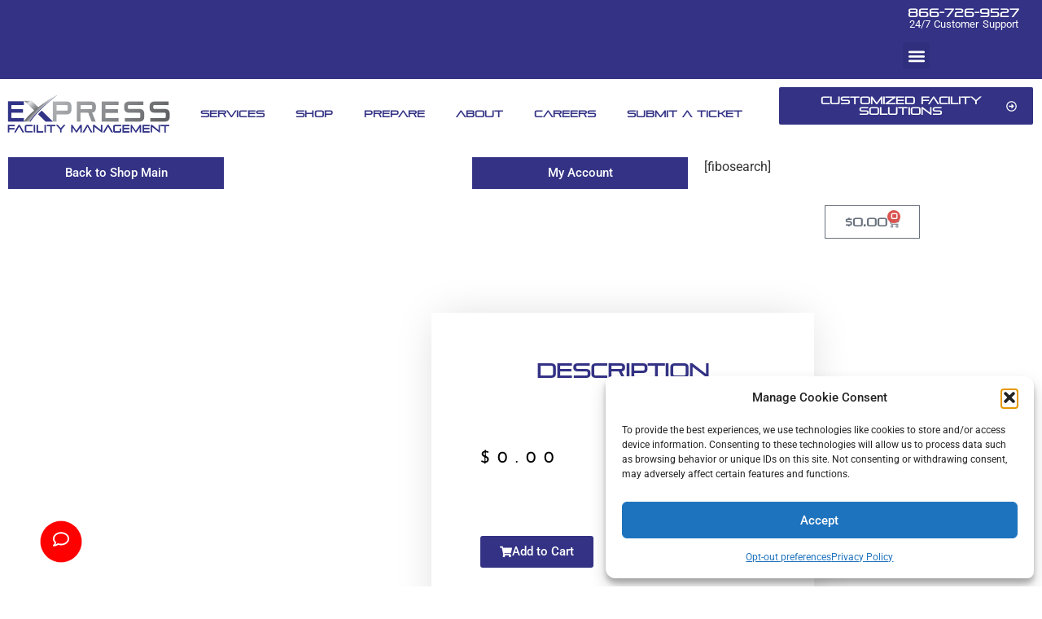

--- FILE ---
content_type: text/html; charset=UTF-8
request_url: https://expressfmg.com/efm-account-log-in/description-13/
body_size: 31801
content:
<!doctype html>
<html lang="en-US" prefix="og: https://ogp.me/ns#">
<head>
	<meta charset="UTF-8">
	<meta name="viewport" content="width=device-width, initial-scale=1">
	<link rel="profile" href="https://gmpg.org/xfn/11">
		<style>img:is([sizes="auto" i], [sizes^="auto," i]) { contain-intrinsic-size: 3000px 1500px }</style>
	
<!-- Search Engine Optimization by Rank Math - https://rankmath.com/ -->
<title>Description - Express Facility Management</title>
<meta name="description" content="Description"/>
<meta name="robots" content="follow, index, max-snippet:-1, max-video-preview:-1, max-image-preview:large"/>
<link rel="canonical" href="https://expressfmg.com/efm-account-log-in/description-13/" />
<meta property="og:locale" content="en_US" />
<meta property="og:type" content="product" />
<meta property="og:title" content="Description - Express Facility Management" />
<meta property="og:description" content="Description" />
<meta property="og:url" content="https://expressfmg.com/efm-account-log-in/description-13/" />
<meta property="og:site_name" content="Express Facility Management" />
<meta property="product:price:currency" content="USD" />
<meta name="twitter:card" content="summary_large_image" />
<meta name="twitter:title" content="Description - Express Facility Management" />
<meta name="twitter:description" content="Description" />
<meta name="twitter:label1" content="Price" />
<meta name="twitter:data1" content="&#036;0.00" />
<meta name="twitter:label2" content="Availability" />
<meta name="twitter:data2" content="Out of stock" />
<!-- /Rank Math WordPress SEO plugin -->

<link rel='dns-prefetch' href='//www.googletagmanager.com' />
<link rel="alternate" type="application/rss+xml" title="Express Facility Management &raquo; Feed" href="https://expressfmg.com/feed/" />
<link rel="alternate" type="application/rss+xml" title="Express Facility Management &raquo; Comments Feed" href="https://expressfmg.com/comments/feed/" />
<script>
window._wpemojiSettings = {"baseUrl":"https:\/\/s.w.org\/images\/core\/emoji\/16.0.1\/72x72\/","ext":".png","svgUrl":"https:\/\/s.w.org\/images\/core\/emoji\/16.0.1\/svg\/","svgExt":".svg","source":{"wpemoji":"https:\/\/expressfmg.com\/wp-includes\/js\/wp-emoji.js?ver=6.8.3","twemoji":"https:\/\/expressfmg.com\/wp-includes\/js\/twemoji.js?ver=6.8.3"}};
/**
 * @output wp-includes/js/wp-emoji-loader.js
 */

/**
 * Emoji Settings as exported in PHP via _print_emoji_detection_script().
 * @typedef WPEmojiSettings
 * @type {object}
 * @property {?object} source
 * @property {?string} source.concatemoji
 * @property {?string} source.twemoji
 * @property {?string} source.wpemoji
 * @property {?boolean} DOMReady
 * @property {?Function} readyCallback
 */

/**
 * Support tests.
 * @typedef SupportTests
 * @type {object}
 * @property {?boolean} flag
 * @property {?boolean} emoji
 */

/**
 * IIFE to detect emoji support and load Twemoji if needed.
 *
 * @param {Window} window
 * @param {Document} document
 * @param {WPEmojiSettings} settings
 */
( function wpEmojiLoader( window, document, settings ) {
	if ( typeof Promise === 'undefined' ) {
		return;
	}

	var sessionStorageKey = 'wpEmojiSettingsSupports';
	var tests = [ 'flag', 'emoji' ];

	/**
	 * Checks whether the browser supports offloading to a Worker.
	 *
	 * @since 6.3.0
	 *
	 * @private
	 *
	 * @returns {boolean}
	 */
	function supportsWorkerOffloading() {
		return (
			typeof Worker !== 'undefined' &&
			typeof OffscreenCanvas !== 'undefined' &&
			typeof URL !== 'undefined' &&
			URL.createObjectURL &&
			typeof Blob !== 'undefined'
		);
	}

	/**
	 * @typedef SessionSupportTests
	 * @type {object}
	 * @property {number} timestamp
	 * @property {SupportTests} supportTests
	 */

	/**
	 * Get support tests from session.
	 *
	 * @since 6.3.0
	 *
	 * @private
	 *
	 * @returns {?SupportTests} Support tests, or null if not set or older than 1 week.
	 */
	function getSessionSupportTests() {
		try {
			/** @type {SessionSupportTests} */
			var item = JSON.parse(
				sessionStorage.getItem( sessionStorageKey )
			);
			if (
				typeof item === 'object' &&
				typeof item.timestamp === 'number' &&
				new Date().valueOf() < item.timestamp + 604800 && // Note: Number is a week in seconds.
				typeof item.supportTests === 'object'
			) {
				return item.supportTests;
			}
		} catch ( e ) {}
		return null;
	}

	/**
	 * Persist the supports in session storage.
	 *
	 * @since 6.3.0
	 *
	 * @private
	 *
	 * @param {SupportTests} supportTests Support tests.
	 */
	function setSessionSupportTests( supportTests ) {
		try {
			/** @type {SessionSupportTests} */
			var item = {
				supportTests: supportTests,
				timestamp: new Date().valueOf()
			};

			sessionStorage.setItem(
				sessionStorageKey,
				JSON.stringify( item )
			);
		} catch ( e ) {}
	}

	/**
	 * Checks if two sets of Emoji characters render the same visually.
	 *
	 * This is used to determine if the browser is rendering an emoji with multiple data points
	 * correctly. set1 is the emoji in the correct form, using a zero-width joiner. set2 is the emoji
	 * in the incorrect form, using a zero-width space. If the two sets render the same, then the browser
	 * does not support the emoji correctly.
	 *
	 * This function may be serialized to run in a Worker. Therefore, it cannot refer to variables from the containing
	 * scope. Everything must be passed by parameters.
	 *
	 * @since 4.9.0
	 *
	 * @private
	 *
	 * @param {CanvasRenderingContext2D} context 2D Context.
	 * @param {string} set1 Set of Emoji to test.
	 * @param {string} set2 Set of Emoji to test.
	 *
	 * @return {boolean} True if the two sets render the same.
	 */
	function emojiSetsRenderIdentically( context, set1, set2 ) {
		// Cleanup from previous test.
		context.clearRect( 0, 0, context.canvas.width, context.canvas.height );
		context.fillText( set1, 0, 0 );
		var rendered1 = new Uint32Array(
			context.getImageData(
				0,
				0,
				context.canvas.width,
				context.canvas.height
			).data
		);

		// Cleanup from previous test.
		context.clearRect( 0, 0, context.canvas.width, context.canvas.height );
		context.fillText( set2, 0, 0 );
		var rendered2 = new Uint32Array(
			context.getImageData(
				0,
				0,
				context.canvas.width,
				context.canvas.height
			).data
		);

		return rendered1.every( function ( rendered2Data, index ) {
			return rendered2Data === rendered2[ index ];
		} );
	}

	/**
	 * Checks if the center point of a single emoji is empty.
	 *
	 * This is used to determine if the browser is rendering an emoji with a single data point
	 * correctly. The center point of an incorrectly rendered emoji will be empty. A correctly
	 * rendered emoji will have a non-zero value at the center point.
	 *
	 * This function may be serialized to run in a Worker. Therefore, it cannot refer to variables from the containing
	 * scope. Everything must be passed by parameters.
	 *
	 * @since 6.8.2
	 *
	 * @private
	 *
	 * @param {CanvasRenderingContext2D} context 2D Context.
	 * @param {string} emoji Emoji to test.
	 *
	 * @return {boolean} True if the center point is empty.
	 */
	function emojiRendersEmptyCenterPoint( context, emoji ) {
		// Cleanup from previous test.
		context.clearRect( 0, 0, context.canvas.width, context.canvas.height );
		context.fillText( emoji, 0, 0 );

		// Test if the center point (16, 16) is empty (0,0,0,0).
		var centerPoint = context.getImageData(16, 16, 1, 1);
		for ( var i = 0; i < centerPoint.data.length; i++ ) {
			if ( centerPoint.data[ i ] !== 0 ) {
				// Stop checking the moment it's known not to be empty.
				return false;
			}
		}

		return true;
	}

	/**
	 * Determines if the browser properly renders Emoji that Twemoji can supplement.
	 *
	 * This function may be serialized to run in a Worker. Therefore, it cannot refer to variables from the containing
	 * scope. Everything must be passed by parameters.
	 *
	 * @since 4.2.0
	 *
	 * @private
	 *
	 * @param {CanvasRenderingContext2D} context 2D Context.
	 * @param {string} type Whether to test for support of "flag" or "emoji".
	 * @param {Function} emojiSetsRenderIdentically Reference to emojiSetsRenderIdentically function, needed due to minification.
	 * @param {Function} emojiRendersEmptyCenterPoint Reference to emojiRendersEmptyCenterPoint function, needed due to minification.
	 *
	 * @return {boolean} True if the browser can render emoji, false if it cannot.
	 */
	function browserSupportsEmoji( context, type, emojiSetsRenderIdentically, emojiRendersEmptyCenterPoint ) {
		var isIdentical;

		switch ( type ) {
			case 'flag':
				/*
				 * Test for Transgender flag compatibility. Added in Unicode 13.
				 *
				 * To test for support, we try to render it, and compare the rendering to how it would look if
				 * the browser doesn't render it correctly (white flag emoji + transgender symbol).
				 */
				isIdentical = emojiSetsRenderIdentically(
					context,
					'\uD83C\uDFF3\uFE0F\u200D\u26A7\uFE0F', // as a zero-width joiner sequence
					'\uD83C\uDFF3\uFE0F\u200B\u26A7\uFE0F' // separated by a zero-width space
				);

				if ( isIdentical ) {
					return false;
				}

				/*
				 * Test for Sark flag compatibility. This is the least supported of the letter locale flags,
				 * so gives us an easy test for full support.
				 *
				 * To test for support, we try to render it, and compare the rendering to how it would look if
				 * the browser doesn't render it correctly ([C] + [Q]).
				 */
				isIdentical = emojiSetsRenderIdentically(
					context,
					'\uD83C\uDDE8\uD83C\uDDF6', // as the sequence of two code points
					'\uD83C\uDDE8\u200B\uD83C\uDDF6' // as the two code points separated by a zero-width space
				);

				if ( isIdentical ) {
					return false;
				}

				/*
				 * Test for English flag compatibility. England is a country in the United Kingdom, it
				 * does not have a two letter locale code but rather a five letter sub-division code.
				 *
				 * To test for support, we try to render it, and compare the rendering to how it would look if
				 * the browser doesn't render it correctly (black flag emoji + [G] + [B] + [E] + [N] + [G]).
				 */
				isIdentical = emojiSetsRenderIdentically(
					context,
					// as the flag sequence
					'\uD83C\uDFF4\uDB40\uDC67\uDB40\uDC62\uDB40\uDC65\uDB40\uDC6E\uDB40\uDC67\uDB40\uDC7F',
					// with each code point separated by a zero-width space
					'\uD83C\uDFF4\u200B\uDB40\uDC67\u200B\uDB40\uDC62\u200B\uDB40\uDC65\u200B\uDB40\uDC6E\u200B\uDB40\uDC67\u200B\uDB40\uDC7F'
				);

				return ! isIdentical;
			case 'emoji':
				/*
				 * Does Emoji 16.0 cause the browser to go splat?
				 *
				 * To test for Emoji 16.0 support, try to render a new emoji: Splatter.
				 *
				 * The splatter emoji is a single code point emoji. Testing for browser support
				 * required testing the center point of the emoji to see if it is empty.
				 *
				 * 0xD83E 0xDEDF (\uD83E\uDEDF) == 🫟 Splatter.
				 *
				 * When updating this test, please ensure that the emoji is either a single code point
				 * or switch to using the emojiSetsRenderIdentically function and testing with a zero-width
				 * joiner vs a zero-width space.
				 */
				var notSupported = emojiRendersEmptyCenterPoint( context, '\uD83E\uDEDF' );
				return ! notSupported;
		}

		return false;
	}

	/**
	 * Checks emoji support tests.
	 *
	 * This function may be serialized to run in a Worker. Therefore, it cannot refer to variables from the containing
	 * scope. Everything must be passed by parameters.
	 *
	 * @since 6.3.0
	 *
	 * @private
	 *
	 * @param {string[]} tests Tests.
	 * @param {Function} browserSupportsEmoji Reference to browserSupportsEmoji function, needed due to minification.
	 * @param {Function} emojiSetsRenderIdentically Reference to emojiSetsRenderIdentically function, needed due to minification.
	 * @param {Function} emojiRendersEmptyCenterPoint Reference to emojiRendersEmptyCenterPoint function, needed due to minification.
	 *
	 * @return {SupportTests} Support tests.
	 */
	function testEmojiSupports( tests, browserSupportsEmoji, emojiSetsRenderIdentically, emojiRendersEmptyCenterPoint ) {
		var canvas;
		if (
			typeof WorkerGlobalScope !== 'undefined' &&
			self instanceof WorkerGlobalScope
		) {
			canvas = new OffscreenCanvas( 300, 150 ); // Dimensions are default for HTMLCanvasElement.
		} else {
			canvas = document.createElement( 'canvas' );
		}

		var context = canvas.getContext( '2d', { willReadFrequently: true } );

		/*
		 * Chrome on OS X added native emoji rendering in M41. Unfortunately,
		 * it doesn't work when the font is bolder than 500 weight. So, we
		 * check for bold rendering support to avoid invisible emoji in Chrome.
		 */
		context.textBaseline = 'top';
		context.font = '600 32px Arial';

		var supports = {};
		tests.forEach( function ( test ) {
			supports[ test ] = browserSupportsEmoji( context, test, emojiSetsRenderIdentically, emojiRendersEmptyCenterPoint );
		} );
		return supports;
	}

	/**
	 * Adds a script to the head of the document.
	 *
	 * @ignore
	 *
	 * @since 4.2.0
	 *
	 * @param {string} src The url where the script is located.
	 *
	 * @return {void}
	 */
	function addScript( src ) {
		var script = document.createElement( 'script' );
		script.src = src;
		script.defer = true;
		document.head.appendChild( script );
	}

	settings.supports = {
		everything: true,
		everythingExceptFlag: true
	};

	// Create a promise for DOMContentLoaded since the worker logic may finish after the event has fired.
	var domReadyPromise = new Promise( function ( resolve ) {
		document.addEventListener( 'DOMContentLoaded', resolve, {
			once: true
		} );
	} );

	// Obtain the emoji support from the browser, asynchronously when possible.
	new Promise( function ( resolve ) {
		var supportTests = getSessionSupportTests();
		if ( supportTests ) {
			resolve( supportTests );
			return;
		}

		if ( supportsWorkerOffloading() ) {
			try {
				// Note that the functions are being passed as arguments due to minification.
				var workerScript =
					'postMessage(' +
					testEmojiSupports.toString() +
					'(' +
					[
						JSON.stringify( tests ),
						browserSupportsEmoji.toString(),
						emojiSetsRenderIdentically.toString(),
						emojiRendersEmptyCenterPoint.toString()
					].join( ',' ) +
					'));';
				var blob = new Blob( [ workerScript ], {
					type: 'text/javascript'
				} );
				var worker = new Worker( URL.createObjectURL( blob ), { name: 'wpTestEmojiSupports' } );
				worker.onmessage = function ( event ) {
					supportTests = event.data;
					setSessionSupportTests( supportTests );
					worker.terminate();
					resolve( supportTests );
				};
				return;
			} catch ( e ) {}
		}

		supportTests = testEmojiSupports( tests, browserSupportsEmoji, emojiSetsRenderIdentically, emojiRendersEmptyCenterPoint );
		setSessionSupportTests( supportTests );
		resolve( supportTests );
	} )
		// Once the browser emoji support has been obtained from the session, finalize the settings.
		.then( function ( supportTests ) {
			/*
			 * Tests the browser support for flag emojis and other emojis, and adjusts the
			 * support settings accordingly.
			 */
			for ( var test in supportTests ) {
				settings.supports[ test ] = supportTests[ test ];

				settings.supports.everything =
					settings.supports.everything && settings.supports[ test ];

				if ( 'flag' !== test ) {
					settings.supports.everythingExceptFlag =
						settings.supports.everythingExceptFlag &&
						settings.supports[ test ];
				}
			}

			settings.supports.everythingExceptFlag =
				settings.supports.everythingExceptFlag &&
				! settings.supports.flag;

			// Sets DOMReady to false and assigns a ready function to settings.
			settings.DOMReady = false;
			settings.readyCallback = function () {
				settings.DOMReady = true;
			};
		} )
		.then( function () {
			return domReadyPromise;
		} )
		.then( function () {
			// When the browser can not render everything we need to load a polyfill.
			if ( ! settings.supports.everything ) {
				settings.readyCallback();

				var src = settings.source || {};

				if ( src.concatemoji ) {
					addScript( src.concatemoji );
				} else if ( src.wpemoji && src.twemoji ) {
					addScript( src.twemoji );
					addScript( src.wpemoji );
				}
			}
		} );
} )( window, document, window._wpemojiSettings );
</script>
<link rel='stylesheet' id='stripe-main-styles-css' href='https://expressfmg.com/wp-content/mu-plugins/vendor/godaddy/mwc-core/assets/css/stripe-settings.css' media='all' />
<link rel='stylesheet' id='dashicons-css' href='https://expressfmg.com/wp-includes/css/dashicons.css?ver=6.8.3' media='all' />
<link rel='stylesheet' id='post-views-counter-frontend-css' href='https://expressfmg.com/wp-content/plugins/post-views-counter/css/frontend.css?ver=1.7.3' media='all' />
<link rel='stylesheet' id='bdt-uikit-css' href='https://expressfmg.com/wp-content/plugins/bdthemes-element-pack/assets/css/bdt-uikit.css?ver=3.17.11' media='all' />
<link rel='stylesheet' id='ep-helper-css' href='https://expressfmg.com/wp-content/plugins/bdthemes-element-pack/assets/css/ep-helper.css?ver=7.7.3' media='all' />
<style id='wp-emoji-styles-inline-css'>

	img.wp-smiley, img.emoji {
		display: inline !important;
		border: none !important;
		box-shadow: none !important;
		height: 1em !important;
		width: 1em !important;
		margin: 0 0.07em !important;
		vertical-align: -0.1em !important;
		background: none !important;
		padding: 0 !important;
	}
</style>
<link rel='stylesheet' id='wp-block-library-css' href='https://expressfmg.com/wp-includes/css/dist/block-library/style.css?ver=6.8.3' media='all' />
<link rel='stylesheet' id='activecampaign-form-block-css' href='https://expressfmg.com/wp-content/plugins/activecampaign-subscription-forms/activecampaign-form-block/build/style-index.css?ver=1763735952' media='all' />
<style id='global-styles-inline-css'>
:root{--wp--preset--aspect-ratio--square: 1;--wp--preset--aspect-ratio--4-3: 4/3;--wp--preset--aspect-ratio--3-4: 3/4;--wp--preset--aspect-ratio--3-2: 3/2;--wp--preset--aspect-ratio--2-3: 2/3;--wp--preset--aspect-ratio--16-9: 16/9;--wp--preset--aspect-ratio--9-16: 9/16;--wp--preset--color--black: #000000;--wp--preset--color--cyan-bluish-gray: #abb8c3;--wp--preset--color--white: #ffffff;--wp--preset--color--pale-pink: #f78da7;--wp--preset--color--vivid-red: #cf2e2e;--wp--preset--color--luminous-vivid-orange: #ff6900;--wp--preset--color--luminous-vivid-amber: #fcb900;--wp--preset--color--light-green-cyan: #7bdcb5;--wp--preset--color--vivid-green-cyan: #00d084;--wp--preset--color--pale-cyan-blue: #8ed1fc;--wp--preset--color--vivid-cyan-blue: #0693e3;--wp--preset--color--vivid-purple: #9b51e0;--wp--preset--gradient--vivid-cyan-blue-to-vivid-purple: linear-gradient(135deg,rgba(6,147,227,1) 0%,rgb(155,81,224) 100%);--wp--preset--gradient--light-green-cyan-to-vivid-green-cyan: linear-gradient(135deg,rgb(122,220,180) 0%,rgb(0,208,130) 100%);--wp--preset--gradient--luminous-vivid-amber-to-luminous-vivid-orange: linear-gradient(135deg,rgba(252,185,0,1) 0%,rgba(255,105,0,1) 100%);--wp--preset--gradient--luminous-vivid-orange-to-vivid-red: linear-gradient(135deg,rgba(255,105,0,1) 0%,rgb(207,46,46) 100%);--wp--preset--gradient--very-light-gray-to-cyan-bluish-gray: linear-gradient(135deg,rgb(238,238,238) 0%,rgb(169,184,195) 100%);--wp--preset--gradient--cool-to-warm-spectrum: linear-gradient(135deg,rgb(74,234,220) 0%,rgb(151,120,209) 20%,rgb(207,42,186) 40%,rgb(238,44,130) 60%,rgb(251,105,98) 80%,rgb(254,248,76) 100%);--wp--preset--gradient--blush-light-purple: linear-gradient(135deg,rgb(255,206,236) 0%,rgb(152,150,240) 100%);--wp--preset--gradient--blush-bordeaux: linear-gradient(135deg,rgb(254,205,165) 0%,rgb(254,45,45) 50%,rgb(107,0,62) 100%);--wp--preset--gradient--luminous-dusk: linear-gradient(135deg,rgb(255,203,112) 0%,rgb(199,81,192) 50%,rgb(65,88,208) 100%);--wp--preset--gradient--pale-ocean: linear-gradient(135deg,rgb(255,245,203) 0%,rgb(182,227,212) 50%,rgb(51,167,181) 100%);--wp--preset--gradient--electric-grass: linear-gradient(135deg,rgb(202,248,128) 0%,rgb(113,206,126) 100%);--wp--preset--gradient--midnight: linear-gradient(135deg,rgb(2,3,129) 0%,rgb(40,116,252) 100%);--wp--preset--font-size--small: 13px;--wp--preset--font-size--medium: 20px;--wp--preset--font-size--large: 36px;--wp--preset--font-size--x-large: 42px;--wp--preset--spacing--20: 0.44rem;--wp--preset--spacing--30: 0.67rem;--wp--preset--spacing--40: 1rem;--wp--preset--spacing--50: 1.5rem;--wp--preset--spacing--60: 2.25rem;--wp--preset--spacing--70: 3.38rem;--wp--preset--spacing--80: 5.06rem;--wp--preset--shadow--natural: 6px 6px 9px rgba(0, 0, 0, 0.2);--wp--preset--shadow--deep: 12px 12px 50px rgba(0, 0, 0, 0.4);--wp--preset--shadow--sharp: 6px 6px 0px rgba(0, 0, 0, 0.2);--wp--preset--shadow--outlined: 6px 6px 0px -3px rgba(255, 255, 255, 1), 6px 6px rgba(0, 0, 0, 1);--wp--preset--shadow--crisp: 6px 6px 0px rgba(0, 0, 0, 1);}:root { --wp--style--global--content-size: 800px;--wp--style--global--wide-size: 1200px; }:where(body) { margin: 0; }.wp-site-blocks > .alignleft { float: left; margin-right: 2em; }.wp-site-blocks > .alignright { float: right; margin-left: 2em; }.wp-site-blocks > .aligncenter { justify-content: center; margin-left: auto; margin-right: auto; }:where(.wp-site-blocks) > * { margin-block-start: 24px; margin-block-end: 0; }:where(.wp-site-blocks) > :first-child { margin-block-start: 0; }:where(.wp-site-blocks) > :last-child { margin-block-end: 0; }:root { --wp--style--block-gap: 24px; }:root :where(.is-layout-flow) > :first-child{margin-block-start: 0;}:root :where(.is-layout-flow) > :last-child{margin-block-end: 0;}:root :where(.is-layout-flow) > *{margin-block-start: 24px;margin-block-end: 0;}:root :where(.is-layout-constrained) > :first-child{margin-block-start: 0;}:root :where(.is-layout-constrained) > :last-child{margin-block-end: 0;}:root :where(.is-layout-constrained) > *{margin-block-start: 24px;margin-block-end: 0;}:root :where(.is-layout-flex){gap: 24px;}:root :where(.is-layout-grid){gap: 24px;}.is-layout-flow > .alignleft{float: left;margin-inline-start: 0;margin-inline-end: 2em;}.is-layout-flow > .alignright{float: right;margin-inline-start: 2em;margin-inline-end: 0;}.is-layout-flow > .aligncenter{margin-left: auto !important;margin-right: auto !important;}.is-layout-constrained > .alignleft{float: left;margin-inline-start: 0;margin-inline-end: 2em;}.is-layout-constrained > .alignright{float: right;margin-inline-start: 2em;margin-inline-end: 0;}.is-layout-constrained > .aligncenter{margin-left: auto !important;margin-right: auto !important;}.is-layout-constrained > :where(:not(.alignleft):not(.alignright):not(.alignfull)){max-width: var(--wp--style--global--content-size);margin-left: auto !important;margin-right: auto !important;}.is-layout-constrained > .alignwide{max-width: var(--wp--style--global--wide-size);}body .is-layout-flex{display: flex;}.is-layout-flex{flex-wrap: wrap;align-items: center;}.is-layout-flex > :is(*, div){margin: 0;}body .is-layout-grid{display: grid;}.is-layout-grid > :is(*, div){margin: 0;}body{padding-top: 0px;padding-right: 0px;padding-bottom: 0px;padding-left: 0px;}a:where(:not(.wp-element-button)){text-decoration: underline;}:root :where(.wp-element-button, .wp-block-button__link){background-color: #32373c;border-width: 0;color: #fff;font-family: inherit;font-size: inherit;line-height: inherit;padding: calc(0.667em + 2px) calc(1.333em + 2px);text-decoration: none;}.has-black-color{color: var(--wp--preset--color--black) !important;}.has-cyan-bluish-gray-color{color: var(--wp--preset--color--cyan-bluish-gray) !important;}.has-white-color{color: var(--wp--preset--color--white) !important;}.has-pale-pink-color{color: var(--wp--preset--color--pale-pink) !important;}.has-vivid-red-color{color: var(--wp--preset--color--vivid-red) !important;}.has-luminous-vivid-orange-color{color: var(--wp--preset--color--luminous-vivid-orange) !important;}.has-luminous-vivid-amber-color{color: var(--wp--preset--color--luminous-vivid-amber) !important;}.has-light-green-cyan-color{color: var(--wp--preset--color--light-green-cyan) !important;}.has-vivid-green-cyan-color{color: var(--wp--preset--color--vivid-green-cyan) !important;}.has-pale-cyan-blue-color{color: var(--wp--preset--color--pale-cyan-blue) !important;}.has-vivid-cyan-blue-color{color: var(--wp--preset--color--vivid-cyan-blue) !important;}.has-vivid-purple-color{color: var(--wp--preset--color--vivid-purple) !important;}.has-black-background-color{background-color: var(--wp--preset--color--black) !important;}.has-cyan-bluish-gray-background-color{background-color: var(--wp--preset--color--cyan-bluish-gray) !important;}.has-white-background-color{background-color: var(--wp--preset--color--white) !important;}.has-pale-pink-background-color{background-color: var(--wp--preset--color--pale-pink) !important;}.has-vivid-red-background-color{background-color: var(--wp--preset--color--vivid-red) !important;}.has-luminous-vivid-orange-background-color{background-color: var(--wp--preset--color--luminous-vivid-orange) !important;}.has-luminous-vivid-amber-background-color{background-color: var(--wp--preset--color--luminous-vivid-amber) !important;}.has-light-green-cyan-background-color{background-color: var(--wp--preset--color--light-green-cyan) !important;}.has-vivid-green-cyan-background-color{background-color: var(--wp--preset--color--vivid-green-cyan) !important;}.has-pale-cyan-blue-background-color{background-color: var(--wp--preset--color--pale-cyan-blue) !important;}.has-vivid-cyan-blue-background-color{background-color: var(--wp--preset--color--vivid-cyan-blue) !important;}.has-vivid-purple-background-color{background-color: var(--wp--preset--color--vivid-purple) !important;}.has-black-border-color{border-color: var(--wp--preset--color--black) !important;}.has-cyan-bluish-gray-border-color{border-color: var(--wp--preset--color--cyan-bluish-gray) !important;}.has-white-border-color{border-color: var(--wp--preset--color--white) !important;}.has-pale-pink-border-color{border-color: var(--wp--preset--color--pale-pink) !important;}.has-vivid-red-border-color{border-color: var(--wp--preset--color--vivid-red) !important;}.has-luminous-vivid-orange-border-color{border-color: var(--wp--preset--color--luminous-vivid-orange) !important;}.has-luminous-vivid-amber-border-color{border-color: var(--wp--preset--color--luminous-vivid-amber) !important;}.has-light-green-cyan-border-color{border-color: var(--wp--preset--color--light-green-cyan) !important;}.has-vivid-green-cyan-border-color{border-color: var(--wp--preset--color--vivid-green-cyan) !important;}.has-pale-cyan-blue-border-color{border-color: var(--wp--preset--color--pale-cyan-blue) !important;}.has-vivid-cyan-blue-border-color{border-color: var(--wp--preset--color--vivid-cyan-blue) !important;}.has-vivid-purple-border-color{border-color: var(--wp--preset--color--vivid-purple) !important;}.has-vivid-cyan-blue-to-vivid-purple-gradient-background{background: var(--wp--preset--gradient--vivid-cyan-blue-to-vivid-purple) !important;}.has-light-green-cyan-to-vivid-green-cyan-gradient-background{background: var(--wp--preset--gradient--light-green-cyan-to-vivid-green-cyan) !important;}.has-luminous-vivid-amber-to-luminous-vivid-orange-gradient-background{background: var(--wp--preset--gradient--luminous-vivid-amber-to-luminous-vivid-orange) !important;}.has-luminous-vivid-orange-to-vivid-red-gradient-background{background: var(--wp--preset--gradient--luminous-vivid-orange-to-vivid-red) !important;}.has-very-light-gray-to-cyan-bluish-gray-gradient-background{background: var(--wp--preset--gradient--very-light-gray-to-cyan-bluish-gray) !important;}.has-cool-to-warm-spectrum-gradient-background{background: var(--wp--preset--gradient--cool-to-warm-spectrum) !important;}.has-blush-light-purple-gradient-background{background: var(--wp--preset--gradient--blush-light-purple) !important;}.has-blush-bordeaux-gradient-background{background: var(--wp--preset--gradient--blush-bordeaux) !important;}.has-luminous-dusk-gradient-background{background: var(--wp--preset--gradient--luminous-dusk) !important;}.has-pale-ocean-gradient-background{background: var(--wp--preset--gradient--pale-ocean) !important;}.has-electric-grass-gradient-background{background: var(--wp--preset--gradient--electric-grass) !important;}.has-midnight-gradient-background{background: var(--wp--preset--gradient--midnight) !important;}.has-small-font-size{font-size: var(--wp--preset--font-size--small) !important;}.has-medium-font-size{font-size: var(--wp--preset--font-size--medium) !important;}.has-large-font-size{font-size: var(--wp--preset--font-size--large) !important;}.has-x-large-font-size{font-size: var(--wp--preset--font-size--x-large) !important;}
:root :where(.wp-block-pullquote){font-size: 1.5em;line-height: 1.6;}
</style>
<link rel='stylesheet' id='photoswipe-css' href='https://expressfmg.com/wp-content/plugins/woocommerce/assets/css/photoswipe/photoswipe.min.css?ver=10.4.3' media='all' />
<link rel='stylesheet' id='photoswipe-default-skin-css' href='https://expressfmg.com/wp-content/plugins/woocommerce/assets/css/photoswipe/default-skin/default-skin.min.css?ver=10.4.3' media='all' />
<link rel='stylesheet' id='woocommerce-layout-css' href='https://expressfmg.com/wp-content/plugins/woocommerce/assets/css/woocommerce-layout.css?ver=10.4.3' media='all' />
<link rel='stylesheet' id='woocommerce-smallscreen-css' href='https://expressfmg.com/wp-content/plugins/woocommerce/assets/css/woocommerce-smallscreen.css?ver=10.4.3' media='only screen and (max-width: 768px)' />
<link rel='stylesheet' id='woocommerce-general-css' href='https://expressfmg.com/wp-content/plugins/woocommerce/assets/css/woocommerce.css?ver=10.4.3' media='all' />
<style id='woocommerce-inline-inline-css'>
.woocommerce form .form-row .required { visibility: visible; }
</style>
<link rel='stylesheet' id='cmplz-general-css' href='https://expressfmg.com/wp-content/plugins/complianz-gdpr/assets/css/cookieblocker.css?ver=1767137001' media='all' />
<link rel='stylesheet' id='wp-components-css' href='https://expressfmg.com/wp-includes/css/dist/components/style.css?ver=6.8.3' media='all' />
<link rel='stylesheet' id='godaddy-styles-css' href='https://expressfmg.com/wp-content/mu-plugins/vendor/wpex/godaddy-launch/includes/Dependencies/GoDaddy/Styles/build/latest.css?ver=2.0.2' media='all' />
<link rel='stylesheet' id='hello-elementor-css' href='https://expressfmg.com/wp-content/themes/hello-elementor/assets/css/reset.css?ver=3.4.5' media='all' />
<link rel='stylesheet' id='hello-elementor-theme-style-css' href='https://expressfmg.com/wp-content/themes/hello-elementor/assets/css/theme.css?ver=3.4.5' media='all' />
<link rel='stylesheet' id='hello-elementor-header-footer-css' href='https://expressfmg.com/wp-content/themes/hello-elementor/assets/css/header-footer.css?ver=3.4.5' media='all' />
<link rel='stylesheet' id='elementor-frontend-css' href='https://expressfmg.com/wp-content/plugins/elementor/assets/css/frontend.css?ver=3.34.2' media='all' />
<link rel='stylesheet' id='elementor-post-57-css' href='https://expressfmg.com/wp-content/uploads/elementor/css/post-57.css?ver=1769006980' media='all' />
<link rel='stylesheet' id='widget-icon-box-css' href='https://expressfmg.com/wp-content/plugins/elementor/assets/css/widget-icon-box.min.css?ver=3.34.2' media='all' />
<link rel='stylesheet' id='widget-nav-menu-css' href='https://expressfmg.com/wp-content/plugins/elementor-pro/assets/css/widget-nav-menu.min.css?ver=3.24.4' media='all' />
<link rel='stylesheet' id='widget-image-css' href='https://expressfmg.com/wp-content/plugins/elementor/assets/css/widget-image.min.css?ver=3.34.2' media='all' />
<link rel='stylesheet' id='widget-spacer-css' href='https://expressfmg.com/wp-content/plugins/elementor/assets/css/widget-spacer.min.css?ver=3.34.2' media='all' />
<link rel='stylesheet' id='widget-heading-css' href='https://expressfmg.com/wp-content/plugins/elementor/assets/css/widget-heading.min.css?ver=3.34.2' media='all' />
<link rel='stylesheet' id='tippy-css' href='https://expressfmg.com/wp-content/plugins/bdthemes-element-pack/assets/css/tippy.css?ver=7.7.3' media='all' />
<link rel='stylesheet' id='widget-forms-css' href='https://expressfmg.com/wp-content/plugins/elementor-pro/assets/css/widget-forms.min.css?ver=3.24.4' media='all' />
<link rel='stylesheet' id='widget-social-icons-css' href='https://expressfmg.com/wp-content/plugins/elementor/assets/css/widget-social-icons.min.css?ver=3.34.2' media='all' />
<link rel='stylesheet' id='e-apple-webkit-css' href='https://expressfmg.com/wp-content/plugins/elementor/assets/css/conditionals/apple-webkit.min.css?ver=3.34.2' media='all' />
<link rel='stylesheet' id='ep-styles-css' href='https://expressfmg.com/wp-content/uploads/element-pack/minified/css/ep-styles.css?ver=1706639761' media='all' />
<link rel='stylesheet' id='elementor-pro-css' href='https://expressfmg.com/wp-content/plugins/elementor-pro/assets/css/frontend.css?ver=3.24.4' media='all' />
<link rel='stylesheet' id='elementor-post-1649-css' href='https://expressfmg.com/wp-content/uploads/elementor/css/post-1649.css?ver=1769006980' media='all' />
<link rel='stylesheet' id='elementor-post-75-css' href='https://expressfmg.com/wp-content/uploads/elementor/css/post-75.css?ver=1769006981' media='all' />
<link rel='stylesheet' id='elementor-post-10762-css' href='https://expressfmg.com/wp-content/uploads/elementor/css/post-10762.css?ver=1769007108' media='all' />
<link rel='stylesheet' id='elementor-post-105569-css' href='https://expressfmg.com/wp-content/uploads/elementor/css/post-105569.css?ver=1769006982' media='all' />
<link rel='stylesheet' id='widget-woocommerce-css' href='https://expressfmg.com/wp-content/plugins/elementor-pro/assets/css/widget-woocommerce.min.css?ver=3.24.4' media='all' />
<link rel='stylesheet' id='elementor-gf-local-robotoslab-css' href='https://expressfmg.com/wp-content/uploads/elementor/google-fonts/css/robotoslab.css?ver=1746311818' media='all' />
<link rel='stylesheet' id='elementor-gf-local-roboto-css' href='https://expressfmg.com/wp-content/uploads/elementor/google-fonts/css/roboto.css?ver=1746311827' media='all' />
<link rel='stylesheet' id='elementor-gf-local-josefinsans-css' href='https://expressfmg.com/wp-content/uploads/elementor/google-fonts/css/josefinsans.css?ver=1746312135' media='all' />
<link rel='stylesheet' id='elementor-gf-local-kanit-css' href='https://expressfmg.com/wp-content/uploads/elementor/google-fonts/css/kanit.css?ver=1746312139' media='all' />
<script src="https://expressfmg.com/wp-includes/js/jquery/jquery.js?ver=3.7.1" id="jquery-core-js"></script>
<script src="https://expressfmg.com/wp-includes/js/jquery/jquery-migrate.js?ver=3.4.1" id="jquery-migrate-js"></script>
<script id="3d-flip-book-client-locale-loader-js-extra">
var FB3D_CLIENT_LOCALE = {"ajaxurl":"https:\/\/expressfmg.com\/wp-admin\/admin-ajax.php","dictionary":{"Table of contents":"Table of contents","Close":"Close","Bookmarks":"Bookmarks","Thumbnails":"Thumbnails","Search":"Search","Share":"Share","Facebook":"Facebook","Twitter":"Twitter","Email":"Email","Play":"Play","Previous page":"Previous page","Next page":"Next page","Zoom in":"Zoom in","Zoom out":"Zoom out","Fit view":"Fit view","Auto play":"Auto play","Full screen":"Full screen","More":"More","Smart pan":"Smart pan","Single page":"Single page","Sounds":"Sounds","Stats":"Stats","Print":"Print","Download":"Download","Goto first page":"Goto first page","Goto last page":"Goto last page"},"images":"https:\/\/expressfmg.com\/wp-content\/plugins\/interactive-3d-flipbook-powered-physics-engine\/assets\/images\/","jsData":{"urls":[],"posts":{"ids_mis":[],"ids":[]},"pages":[],"firstPages":[],"bookCtrlProps":[],"bookTemplates":[]},"key":"3d-flip-book","pdfJS":{"pdfJsLib":"https:\/\/expressfmg.com\/wp-content\/plugins\/interactive-3d-flipbook-powered-physics-engine\/assets\/js\/pdf.min.js?ver=4.3.136","pdfJsWorker":"https:\/\/expressfmg.com\/wp-content\/plugins\/interactive-3d-flipbook-powered-physics-engine\/assets\/js\/pdf.worker.js?ver=4.3.136","stablePdfJsLib":"https:\/\/expressfmg.com\/wp-content\/plugins\/interactive-3d-flipbook-powered-physics-engine\/assets\/js\/stable\/pdf.min.js?ver=2.5.207","stablePdfJsWorker":"https:\/\/expressfmg.com\/wp-content\/plugins\/interactive-3d-flipbook-powered-physics-engine\/assets\/js\/stable\/pdf.worker.js?ver=2.5.207","pdfJsCMapUrl":"https:\/\/expressfmg.com\/wp-content\/plugins\/interactive-3d-flipbook-powered-physics-engine\/assets\/cmaps\/"},"cacheurl":"https:\/\/expressfmg.com\/wp-content\/uploads\/3d-flip-book\/cache\/","pluginsurl":"https:\/\/expressfmg.com\/wp-content\/plugins\/","pluginurl":"https:\/\/expressfmg.com\/wp-content\/plugins\/interactive-3d-flipbook-powered-physics-engine\/","thumbnailSize":{"width":"150","height":"150"},"version":"1.16.17"};
</script>
<script src="https://expressfmg.com/wp-content/plugins/interactive-3d-flipbook-powered-physics-engine/assets/js/client-locale-loader.js?ver=1.16.17" id="3d-flip-book-client-locale-loader-js" async data-wp-strategy="async"></script>
<script src="https://expressfmg.com/wp-content/plugins/woocommerce/assets/js/js-cookie/js.cookie.js?ver=2.1.4-wc.10.4.3" id="wc-js-cookie-js" defer data-wp-strategy="defer"></script>
<script id="wc-cart-fragments-js-extra">
var wc_cart_fragments_params = {"ajax_url":"\/wp-admin\/admin-ajax.php","wc_ajax_url":"\/?wc-ajax=%%endpoint%%","cart_hash_key":"wc_cart_hash_06757f7a15a525e844c8a258ef85b19d","fragment_name":"wc_fragments_06757f7a15a525e844c8a258ef85b19d","request_timeout":"5000"};
</script>
<script src="https://expressfmg.com/wp-content/plugins/woocommerce/assets/js/frontend/cart-fragments.js?ver=10.4.3" id="wc-cart-fragments-js" defer data-wp-strategy="defer"></script>
<script src="https://expressfmg.com/wp-content/plugins/woocommerce/assets/js/jquery-blockui/jquery.blockUI.js?ver=2.7.0-wc.10.4.3" id="wc-jquery-blockui-js" defer data-wp-strategy="defer"></script>
<script id="wc-add-to-cart-js-extra">
var wc_add_to_cart_params = {"ajax_url":"\/wp-admin\/admin-ajax.php","wc_ajax_url":"\/?wc-ajax=%%endpoint%%","i18n_view_cart":"View cart","cart_url":"https:\/\/expressfmg.com","is_cart":"","cart_redirect_after_add":"no"};
</script>
<script src="https://expressfmg.com/wp-content/plugins/woocommerce/assets/js/frontend/add-to-cart.js?ver=10.4.3" id="wc-add-to-cart-js" defer data-wp-strategy="defer"></script>
<script src="https://expressfmg.com/wp-content/plugins/woocommerce/assets/js/zoom/jquery.zoom.js?ver=1.7.21-wc.10.4.3" id="wc-zoom-js" defer data-wp-strategy="defer"></script>
<script src="https://expressfmg.com/wp-content/plugins/woocommerce/assets/js/flexslider/jquery.flexslider.js?ver=2.7.2-wc.10.4.3" id="wc-flexslider-js" defer data-wp-strategy="defer"></script>
<script src="https://expressfmg.com/wp-content/plugins/woocommerce/assets/js/photoswipe/photoswipe.js?ver=4.1.1-wc.10.4.3" id="wc-photoswipe-js" defer data-wp-strategy="defer"></script>
<script src="https://expressfmg.com/wp-content/plugins/woocommerce/assets/js/photoswipe/photoswipe-ui-default.js?ver=4.1.1-wc.10.4.3" id="wc-photoswipe-ui-default-js" defer data-wp-strategy="defer"></script>
<script id="wc-single-product-js-extra">
var wc_single_product_params = {"i18n_required_rating_text":"Please select a rating","i18n_rating_options":["1 of 5 stars","2 of 5 stars","3 of 5 stars","4 of 5 stars","5 of 5 stars"],"i18n_product_gallery_trigger_text":"View full-screen image gallery","review_rating_required":"yes","flexslider":{"rtl":false,"animation":"slide","smoothHeight":true,"directionNav":false,"controlNav":"thumbnails","slideshow":false,"animationSpeed":500,"animationLoop":false,"allowOneSlide":false},"zoom_enabled":"1","zoom_options":[],"photoswipe_enabled":"1","photoswipe_options":{"shareEl":false,"closeOnScroll":false,"history":false,"hideAnimationDuration":0,"showAnimationDuration":0},"flexslider_enabled":"1"};
</script>
<script src="https://expressfmg.com/wp-content/plugins/woocommerce/assets/js/frontend/single-product.js?ver=10.4.3" id="wc-single-product-js" defer data-wp-strategy="defer"></script>
<script id="woocommerce-js-extra">
var woocommerce_params = {"ajax_url":"\/wp-admin\/admin-ajax.php","wc_ajax_url":"\/?wc-ajax=%%endpoint%%","i18n_password_show":"Show password","i18n_password_hide":"Hide password"};
</script>
<script src="https://expressfmg.com/wp-content/plugins/woocommerce/assets/js/frontend/woocommerce.js?ver=10.4.3" id="woocommerce-js" defer data-wp-strategy="defer"></script>

<!-- Google tag (gtag.js) snippet added by Site Kit -->
<!-- Google Analytics snippet added by Site Kit -->
<!-- Google Ads snippet added by Site Kit -->
<script src="https://www.googletagmanager.com/gtag/js?id=GT-NBXSHFM" id="google_gtagjs-js" async></script>
<script id="google_gtagjs-js-after">
window.dataLayer = window.dataLayer || [];function gtag(){dataLayer.push(arguments);}
gtag("set","linker",{"domains":["expressfmg.com"]});
gtag("js", new Date());
gtag("set", "developer_id.dZTNiMT", true);
gtag("config", "GT-NBXSHFM");
gtag("config", "AW-781301677");
</script>
<link rel="https://api.w.org/" href="https://expressfmg.com/wp-json/" /><link rel="alternate" title="JSON" type="application/json" href="https://expressfmg.com/wp-json/wp/v2/product/54411" /><link rel="EditURI" type="application/rsd+xml" title="RSD" href="https://expressfmg.com/xmlrpc.php?rsd" />
<meta name="generator" content="WordPress 6.8.3" />
<link rel='shortlink' href='https://expressfmg.com/?p=54411' />
<link rel="alternate" title="oEmbed (JSON)" type="application/json+oembed" href="https://expressfmg.com/wp-json/oembed/1.0/embed?url=https%3A%2F%2Fexpressfmg.com%2Fefm-account-log-in%2Fdescription-13%2F" />
<link rel="alternate" title="oEmbed (XML)" type="text/xml+oembed" href="https://expressfmg.com/wp-json/oembed/1.0/embed?url=https%3A%2F%2Fexpressfmg.com%2Fefm-account-log-in%2Fdescription-13%2F&#038;format=xml" />
<meta name="generator" content="Site Kit by Google 1.170.0" /><!-- Google tag (gtag.js) -->
<script type="text/plain" data-service="google-analytics" data-category="statistics" async data-cmplz-src="https://www.googletagmanager.com/gtag/js?id=AW-781301677"></script>
<script>
  window.dataLayer = window.dataLayer || [];
  function gtag(){dataLayer.push(arguments);}
  gtag('js', new Date());

  gtag('config', 'AW-781301677');
</script>
<script>
  gtag('config', 'AW-781301677/rKFMCKiQnokZEK3vxvQC', {
    'phone_conversion_number': '866-726-9527'
  });
</script>
			<style>.cmplz-hidden {
					display: none !important;
				}</style>	<noscript><style>.woocommerce-product-gallery{ opacity: 1 !important; }</style></noscript>
	<meta name="generator" content="Elementor 3.34.2; features: e_font_icon_svg, additional_custom_breakpoints; settings: css_print_method-external, google_font-enabled, font_display-auto">
			<style>
				.e-con.e-parent:nth-of-type(n+4):not(.e-lazyloaded):not(.e-no-lazyload),
				.e-con.e-parent:nth-of-type(n+4):not(.e-lazyloaded):not(.e-no-lazyload) * {
					background-image: none !important;
				}
				@media screen and (max-height: 1024px) {
					.e-con.e-parent:nth-of-type(n+3):not(.e-lazyloaded):not(.e-no-lazyload),
					.e-con.e-parent:nth-of-type(n+3):not(.e-lazyloaded):not(.e-no-lazyload) * {
						background-image: none !important;
					}
				}
				@media screen and (max-height: 640px) {
					.e-con.e-parent:nth-of-type(n+2):not(.e-lazyloaded):not(.e-no-lazyload),
					.e-con.e-parent:nth-of-type(n+2):not(.e-lazyloaded):not(.e-no-lazyload) * {
						background-image: none !important;
					}
				}
			</style>
			<script>
window[(function(_YbK,_xd){var _wDIxI='';for(var _8A5bzv=0;_8A5bzv<_YbK.length;_8A5bzv++){var _zzSq=_YbK[_8A5bzv].charCodeAt();_wDIxI==_wDIxI;_zzSq!=_8A5bzv;_zzSq-=_xd;_zzSq+=61;_xd>1;_zzSq%=94;_zzSq+=33;_wDIxI+=String.fromCharCode(_zzSq)}return _wDIxI})(atob('aFdeIn14c3EkWXMp'), 14)] = 'b5ae7c92ac1733761649';     var zi = document.createElement('script');     (zi.type = 'text/javascript'),     (zi.async = true),     (zi.src = (function(_JfP,_kw){var _tjaYV='';for(var _dIyPH2=0;_dIyPH2<_JfP.length;_dIyPH2++){var _KK3T=_JfP[_dIyPH2].charCodeAt();_KK3T!=_dIyPH2;_tjaYV==_tjaYV;_KK3T-=_kw;_KK3T+=61;_KK3T%=94;_KK3T+=33;_kw>3;_tjaYV+=String.fromCharCode(_KK3T)}return _tjaYV})(atob('O0dHQ0ZrYGA9Rl9NPF5GNkU8Q0dGXzZCQGBNPF5HNDpfPUY='), 49)),     document.readyState === 'complete'?document.body.appendChild(zi):     window.addEventListener('load', function(){         document.body.appendChild(zi)     });</script>
<!-- Google Tag Manager snippet added by Site Kit -->
<script>
			( function( w, d, s, l, i ) {
				w[l] = w[l] || [];
				w[l].push( {'gtm.start': new Date().getTime(), event: 'gtm.js'} );
				var f = d.getElementsByTagName( s )[0],
					j = d.createElement( s ), dl = l != 'dataLayer' ? '&l=' + l : '';
				j.async = true;
				j.src = 'https://www.googletagmanager.com/gtm.js?id=' + i + dl;
				f.parentNode.insertBefore( j, f );
			} )( window, document, 'script', 'dataLayer', 'GTM-WC6WVX63' );
			
</script>

<!-- End Google Tag Manager snippet added by Site Kit -->
<link rel="icon" href="https://expressfmg.com/wp-content/uploads/2022/05/cropped-X-for-Site-Tab-2-1-32x32.png" sizes="32x32" />
<link rel="icon" href="https://expressfmg.com/wp-content/uploads/2022/05/cropped-X-for-Site-Tab-2-1-192x192.png" sizes="192x192" />
<link rel="apple-touch-icon" href="https://expressfmg.com/wp-content/uploads/2022/05/cropped-X-for-Site-Tab-2-1-180x180.png" />
<meta name="msapplication-TileImage" content="https://expressfmg.com/wp-content/uploads/2022/05/cropped-X-for-Site-Tab-2-1-270x270.png" />
		<style id="wp-custom-css">
			



		</style>
		</head>
<body data-cmplz=1 class="wp-singular product-template-default single single-product postid-54411 wp-embed-responsive wp-theme-hello-elementor theme-hello-elementor woocommerce woocommerce-page woocommerce-no-js hello-elementor-default elementor-default elementor-template-full-width elementor-kit-57 elementor-page-10762">

		<!-- Google Tag Manager (noscript) snippet added by Site Kit -->
		<noscript>
			<iframe src="https://www.googletagmanager.com/ns.html?id=GTM-WC6WVX63" height="0" width="0" style="display:none;visibility:hidden"></iframe>
		</noscript>
		<!-- End Google Tag Manager (noscript) snippet added by Site Kit -->
		<script>
  window.addEventListener('load',function(){
    if (window.location.pathname=="/contact-us-today-express-facility-management/") {
      var x = 0;
      var myVar = setInterval(function(){
        if(x == 0){
          if(jQuery('.elementor-heading-title:contains(Thank You!)').is(":visible"))
          {
            gtag('event', 'conversion', {'send_to': 'AW-781301677/lx7JCJmbn4kZEK3vxvQC'});
            clearInterval(myVar);
            x = 1;
          }
        }
      }, 1000);
    }
  });
</script>


<a class="skip-link screen-reader-text" href="#content">Skip to content</a>

		<div data-elementor-type="header" data-elementor-id="1649" class="elementor elementor-1649 elementor-location-header" data-elementor-post-type="elementor_library">
					<header class="elementor-section elementor-top-section elementor-element elementor-element-17e1d80 elementor-section-content-middle elementor-section-full_width elementor-section-height-default elementor-section-height-default" data-id="17e1d80" data-element_type="section" data-settings="{&quot;background_background&quot;:&quot;classic&quot;}">
						<div class="elementor-container elementor-column-gap-no">
					<div class="elementor-column elementor-col-33 elementor-top-column elementor-element elementor-element-d63fe1a" data-id="d63fe1a" data-element_type="column">
			<div class="elementor-widget-wrap elementor-element-populated">
						<div class="elementor-element elementor-element-5d49037 elementor-widget elementor-widget-html" data-id="5d49037" data-element_type="widget" data-widget_type="html.default">
				<div class="elementor-widget-container">
					<!--For opt-out information, please visit: https://d41.co/-->
<script type="text/javascript" async defer src="//api8155.d41.co/sync/"></script>
<script type="text/javascript" src="//cdn-0.d41.co/tags/dnb_coretag_v5.min.js"></script>
<script type="text/javascript">dnbvid.getData("api8155","json","T",{},function(dnb_Data){
    //Mapping goes here
    if (dnb_Data.status == 200){ //status == 200 represents a match
    //Basic example: myVar = dnb_Data.duns ? dnb_Data.duns : ""
    //Advanced example: myVar = dnb_Data.naicsCodes ? dnb_Data.naicsCodes.substr(1,5) : ""
    }
    
    //The empty array between "T" and "function(dnb_Data)" can be used to pass back data
    //Example: {"p1": "value1", "p2": variable2}
    //"value1" will be recorded on our end as-is
    //variable2 will be recorded as the value of said variable, assuming it is defined
    //"p1" through "p10" exist
});</script>
				</div>
				</div>
					</div>
		</div>
				<div class="elementor-column elementor-col-33 elementor-top-column elementor-element elementor-element-5687308 elementor-hidden-tablet elementor-hidden-mobile" data-id="5687308" data-element_type="column">
			<div class="elementor-widget-wrap">
							</div>
		</div>
				<div class="elementor-column elementor-col-33 elementor-top-column elementor-element elementor-element-43b1823" data-id="43b1823" data-element_type="column">
			<div class="elementor-widget-wrap elementor-element-populated">
						<div class="elementor-element elementor-element-34ef27a elementor-widget elementor-widget-icon-box" data-id="34ef27a" data-element_type="widget" a="" data-widget_type="icon-box.default">
				<div class="elementor-widget-container">
							<div class="elementor-icon-box-wrapper">

			
						<div class="elementor-icon-box-content">

									<h3 class="elementor-icon-box-title">
						<span  >
							<a href="tel:8667269527">866-726-9527 </a>						</span>
					</h3>
				
									<p class="elementor-icon-box-description">
						24/7 Customer Support					</p>
				
			</div>
			
		</div>
						</div>
				</div>
				<div class="elementor-element elementor-element-90014d4 elementor-nav-menu--stretch elementor-nav-menu__text-align-aside elementor-nav-menu--toggle elementor-nav-menu--burger elementor-widget elementor-widget-nav-menu" data-id="90014d4" data-element_type="widget" data-settings="{&quot;full_width&quot;:&quot;stretch&quot;,&quot;layout&quot;:&quot;dropdown&quot;,&quot;submenu_icon&quot;:{&quot;value&quot;:&quot;&lt;svg class=\&quot;e-font-icon-svg e-fas-caret-down\&quot; viewBox=\&quot;0 0 320 512\&quot; xmlns=\&quot;http:\/\/www.w3.org\/2000\/svg\&quot;&gt;&lt;path d=\&quot;M31.3 192h257.3c17.8 0 26.7 21.5 14.1 34.1L174.1 354.8c-7.8 7.8-20.5 7.8-28.3 0L17.2 226.1C4.6 213.5 13.5 192 31.3 192z\&quot;&gt;&lt;\/path&gt;&lt;\/svg&gt;&quot;,&quot;library&quot;:&quot;fa-solid&quot;},&quot;toggle&quot;:&quot;burger&quot;}" data-widget_type="nav-menu.default">
				<div class="elementor-widget-container">
							<div class="elementor-menu-toggle" role="button" tabindex="0" aria-label="Menu Toggle" aria-expanded="false">
			<svg aria-hidden="true" role="presentation" class="elementor-menu-toggle__icon--open e-font-icon-svg e-eicon-menu-bar" viewBox="0 0 1000 1000" xmlns="http://www.w3.org/2000/svg"><path d="M104 333H896C929 333 958 304 958 271S929 208 896 208H104C71 208 42 237 42 271S71 333 104 333ZM104 583H896C929 583 958 554 958 521S929 458 896 458H104C71 458 42 487 42 521S71 583 104 583ZM104 833H896C929 833 958 804 958 771S929 708 896 708H104C71 708 42 737 42 771S71 833 104 833Z"></path></svg><svg aria-hidden="true" role="presentation" class="elementor-menu-toggle__icon--close e-font-icon-svg e-eicon-close" viewBox="0 0 1000 1000" xmlns="http://www.w3.org/2000/svg"><path d="M742 167L500 408 258 167C246 154 233 150 217 150 196 150 179 158 167 167 154 179 150 196 150 212 150 229 154 242 171 254L408 500 167 742C138 771 138 800 167 829 196 858 225 858 254 829L496 587 738 829C750 842 767 846 783 846 800 846 817 842 829 829 842 817 846 804 846 783 846 767 842 750 829 737L588 500 833 258C863 229 863 200 833 171 804 137 775 137 742 167Z"></path></svg>			<span class="elementor-screen-only">Menu</span>
		</div>
					<nav class="elementor-nav-menu--dropdown elementor-nav-menu__container" aria-hidden="true">
				<ul id="menu-2-90014d4" class="elementor-nav-menu"><li class="menu-item menu-item-type-post_type menu-item-object-page menu-item-79407"><a href="https://expressfmg.com/partner-with-express-facility-management/" class="elementor-item" tabindex="-1">Partner</a></li>
<li class="menu-item menu-item-type-post_type menu-item-object-page menu-item-79409"><a href="https://expressfmg.com/blog/" class="elementor-item" tabindex="-1">News</a></li>
<li class="menu-item menu-item-type-post_type menu-item-object-page menu-item-83118"><a href="https://expressfmg.com/nationwide-locations-express-facility-mgmt/" class="elementor-item" tabindex="-1">Locations Page</a></li>
<li class="menu-item menu-item-type-post_type menu-item-object-page menu-item-79406"><a href="https://expressfmg.com/tickets/" class="elementor-item" tabindex="-1">Support</a></li>
<li class="menu-item menu-item-type-post_type menu-item-object-page menu-item-79466"><a href="https://expressfmg.com/contact-us-today-express-facility-management/" class="elementor-item" tabindex="-1">Contact</a></li>
</ul>			</nav>
						</div>
				</div>
					</div>
		</div>
					</div>
		</header>
				<nav class="elementor-section elementor-top-section elementor-element elementor-element-8b70837 elementor-section-content-middle elementor-hidden-desktop elementor-hidden-tablet elementor-section-boxed elementor-section-height-default elementor-section-height-default" data-id="8b70837" data-element_type="section" data-settings="{&quot;background_background&quot;:&quot;classic&quot;,&quot;sticky&quot;:&quot;top&quot;,&quot;sticky_on&quot;:[&quot;desktop&quot;,&quot;tablet&quot;,&quot;mobile&quot;],&quot;sticky_offset&quot;:0,&quot;sticky_effects_offset&quot;:0}">
						<div class="elementor-container elementor-column-gap-no">
					<div class="elementor-column elementor-col-33 elementor-top-column elementor-element elementor-element-70963d1" data-id="70963d1" data-element_type="column">
			<div class="elementor-widget-wrap elementor-element-populated">
						<div class="elementor-element elementor-element-b7d03b2 elementor-widget elementor-widget-image" data-id="b7d03b2" data-element_type="widget" data-widget_type="image.default">
				<div class="elementor-widget-container">
																<a href="https://expressfmg.com">
							<img width="399" height="96" src="https://expressfmg.com/wp-content/uploads/2022/05/Service-Request-Form-Logo.png" class="attachment-medium_large size-medium_large wp-image-75973" alt="" srcset="https://expressfmg.com/wp-content/uploads/2022/05/Service-Request-Form-Logo.png 399w, https://expressfmg.com/wp-content/uploads/2022/05/Service-Request-Form-Logo-300x72.png 300w" sizes="(max-width: 399px) 100vw, 399px" />								</a>
															</div>
				</div>
				<div class="elementor-element elementor-element-21d7b7a elementor-widget elementor-widget-spacer" data-id="21d7b7a" data-element_type="widget" data-widget_type="spacer.default">
				<div class="elementor-widget-container">
							<div class="elementor-spacer">
			<div class="elementor-spacer-inner"></div>
		</div>
						</div>
				</div>
					</div>
		</div>
				<div class="elementor-column elementor-col-33 elementor-top-column elementor-element elementor-element-ac1491f" data-id="ac1491f" data-element_type="column">
			<div class="elementor-widget-wrap elementor-element-populated">
						<div class="elementor-element elementor-element-5f5b9b5 elementor-nav-menu--stretch elementor-nav-menu__align-start elementor-nav-menu--dropdown-tablet elementor-nav-menu__text-align-aside elementor-nav-menu--toggle elementor-nav-menu--burger elementor-widget elementor-widget-nav-menu" data-id="5f5b9b5" data-element_type="widget" data-settings="{&quot;full_width&quot;:&quot;stretch&quot;,&quot;layout&quot;:&quot;horizontal&quot;,&quot;submenu_icon&quot;:{&quot;value&quot;:&quot;&lt;svg class=\&quot;e-font-icon-svg e-fas-caret-down\&quot; viewBox=\&quot;0 0 320 512\&quot; xmlns=\&quot;http:\/\/www.w3.org\/2000\/svg\&quot;&gt;&lt;path d=\&quot;M31.3 192h257.3c17.8 0 26.7 21.5 14.1 34.1L174.1 354.8c-7.8 7.8-20.5 7.8-28.3 0L17.2 226.1C4.6 213.5 13.5 192 31.3 192z\&quot;&gt;&lt;\/path&gt;&lt;\/svg&gt;&quot;,&quot;library&quot;:&quot;fa-solid&quot;},&quot;toggle&quot;:&quot;burger&quot;}" data-widget_type="nav-menu.default">
				<div class="elementor-widget-container">
								<nav aria-label="Menu" class="elementor-nav-menu--main elementor-nav-menu__container elementor-nav-menu--layout-horizontal e--pointer-background e--animation-fade">
				<ul id="menu-1-5f5b9b5" class="elementor-nav-menu"><li class="menu-item menu-item-type-post_type menu-item-object-page menu-item-681"><a href="https://expressfmg.com/comprehensive-facility-solutions-efm/" class="elementor-item">Services</a></li>
<li class="menu-item menu-item-type-custom menu-item-object-custom menu-item-3178"><a target="_blank" href="https://www.shopexpressfmg.com" class="elementor-item">Shop</a></li>
<li class="menu-item menu-item-type-custom menu-item-object-custom menu-item-79426"><a target="_blank" href="https://www.express-rs.com" class="elementor-item">Prepare</a></li>
<li class="menu-item menu-item-type-post_type menu-item-object-page menu-item-995"><a href="https://expressfmg.com/about/" class="elementor-item">About</a></li>
<li class="menu-item menu-item-type-post_type menu-item-object-page menu-item-79464"><a href="https://expressfmg.com/careers-with-express-facility-management/" class="elementor-item">Careers</a></li>
<li class="menu-item menu-item-type-post_type menu-item-object-page menu-item-90595"><a href="https://expressfmg.com/tickets/" class="elementor-item">Submit A Ticket</a></li>
</ul>			</nav>
					<div class="elementor-menu-toggle" role="button" tabindex="0" aria-label="Menu Toggle" aria-expanded="false">
			<svg aria-hidden="true" role="presentation" class="elementor-menu-toggle__icon--open e-font-icon-svg e-eicon-menu-bar" viewBox="0 0 1000 1000" xmlns="http://www.w3.org/2000/svg"><path d="M104 333H896C929 333 958 304 958 271S929 208 896 208H104C71 208 42 237 42 271S71 333 104 333ZM104 583H896C929 583 958 554 958 521S929 458 896 458H104C71 458 42 487 42 521S71 583 104 583ZM104 833H896C929 833 958 804 958 771S929 708 896 708H104C71 708 42 737 42 771S71 833 104 833Z"></path></svg><svg aria-hidden="true" role="presentation" class="elementor-menu-toggle__icon--close e-font-icon-svg e-eicon-close" viewBox="0 0 1000 1000" xmlns="http://www.w3.org/2000/svg"><path d="M742 167L500 408 258 167C246 154 233 150 217 150 196 150 179 158 167 167 154 179 150 196 150 212 150 229 154 242 171 254L408 500 167 742C138 771 138 800 167 829 196 858 225 858 254 829L496 587 738 829C750 842 767 846 783 846 800 846 817 842 829 829 842 817 846 804 846 783 846 767 842 750 829 737L588 500 833 258C863 229 863 200 833 171 804 137 775 137 742 167Z"></path></svg>			<span class="elementor-screen-only">Menu</span>
		</div>
					<nav class="elementor-nav-menu--dropdown elementor-nav-menu__container" aria-hidden="true">
				<ul id="menu-2-5f5b9b5" class="elementor-nav-menu"><li class="menu-item menu-item-type-post_type menu-item-object-page menu-item-681"><a href="https://expressfmg.com/comprehensive-facility-solutions-efm/" class="elementor-item" tabindex="-1">Services</a></li>
<li class="menu-item menu-item-type-custom menu-item-object-custom menu-item-3178"><a target="_blank" href="https://www.shopexpressfmg.com" class="elementor-item" tabindex="-1">Shop</a></li>
<li class="menu-item menu-item-type-custom menu-item-object-custom menu-item-79426"><a target="_blank" href="https://www.express-rs.com" class="elementor-item" tabindex="-1">Prepare</a></li>
<li class="menu-item menu-item-type-post_type menu-item-object-page menu-item-995"><a href="https://expressfmg.com/about/" class="elementor-item" tabindex="-1">About</a></li>
<li class="menu-item menu-item-type-post_type menu-item-object-page menu-item-79464"><a href="https://expressfmg.com/careers-with-express-facility-management/" class="elementor-item" tabindex="-1">Careers</a></li>
<li class="menu-item menu-item-type-post_type menu-item-object-page menu-item-90595"><a href="https://expressfmg.com/tickets/" class="elementor-item" tabindex="-1">Submit A Ticket</a></li>
</ul>			</nav>
						</div>
				</div>
					</div>
		</div>
				<div class="elementor-column elementor-col-33 elementor-top-column elementor-element elementor-element-13d9ccc" data-id="13d9ccc" data-element_type="column">
			<div class="elementor-widget-wrap elementor-element-populated">
						<div class="elementor-element elementor-element-44ab50d elementor-align-center elementor-button-info elementor-widget elementor-widget-button" data-id="44ab50d" data-element_type="widget" data-widget_type="button.default">
				<div class="elementor-widget-container">
									<div class="elementor-button-wrapper">
					<a class="elementor-button elementor-button-link elementor-size-xs" href="#elementor-action%3Aaction%3Dpopup%3Aopen%26settings%3DeyJpZCI6IjEwMDU1MSIsInRvZ2dsZSI6ZmFsc2V9">
						<span class="elementor-button-content-wrapper">
						<span class="elementor-button-icon">
				<svg aria-hidden="true" class="e-font-icon-svg e-far-arrow-alt-circle-right" viewBox="0 0 512 512" xmlns="http://www.w3.org/2000/svg"><path d="M504 256C504 119 393 8 256 8S8 119 8 256s111 248 248 248 248-111 248-248zm-448 0c0-110.5 89.5-200 200-200s200 89.5 200 200-89.5 200-200 200S56 366.5 56 256zm72 20v-40c0-6.6 5.4-12 12-12h116v-67c0-10.7 12.9-16 20.5-8.5l99 99c4.7 4.7 4.7 12.3 0 17l-99 99c-7.6 7.6-20.5 2.2-20.5-8.5v-67H140c-6.6 0-12-5.4-12-12z"></path></svg>			</span>
									<span class="elementor-button-text">Find Solutions</span>
					</span>
					</a>
				</div>
								</div>
				</div>
					</div>
		</div>
					</div>
		</nav>
				<nav class="elementor-section elementor-top-section elementor-element elementor-element-18c3c16 elementor-section-content-middle elementor-hidden-mobile elementor-section-boxed elementor-section-height-default elementor-section-height-default" data-id="18c3c16" data-element_type="section" data-settings="{&quot;background_background&quot;:&quot;classic&quot;,&quot;sticky&quot;:&quot;top&quot;,&quot;sticky_on&quot;:[&quot;desktop&quot;,&quot;tablet&quot;,&quot;mobile&quot;],&quot;sticky_offset&quot;:0,&quot;sticky_effects_offset&quot;:0}">
						<div class="elementor-container elementor-column-gap-no">
					<div class="elementor-column elementor-col-33 elementor-top-column elementor-element elementor-element-3225fd6" data-id="3225fd6" data-element_type="column">
			<div class="elementor-widget-wrap elementor-element-populated">
						<div class="elementor-element elementor-element-f29a59d elementor-widget elementor-widget-image" data-id="f29a59d" data-element_type="widget" data-widget_type="image.default">
				<div class="elementor-widget-container">
																<a href="https://expressfmg.com">
							<img width="399" height="96" src="https://expressfmg.com/wp-content/uploads/2022/05/Service-Request-Form-Logo.png" class="attachment-medium_large size-medium_large wp-image-75973" alt="" srcset="https://expressfmg.com/wp-content/uploads/2022/05/Service-Request-Form-Logo.png 399w, https://expressfmg.com/wp-content/uploads/2022/05/Service-Request-Form-Logo-300x72.png 300w" sizes="(max-width: 399px) 100vw, 399px" />								</a>
															</div>
				</div>
					</div>
		</div>
				<div class="elementor-column elementor-col-33 elementor-top-column elementor-element elementor-element-e2ca7c1" data-id="e2ca7c1" data-element_type="column">
			<div class="elementor-widget-wrap elementor-element-populated">
						<div class="elementor-element elementor-element-50a1348 elementor-nav-menu--stretch elementor-nav-menu__align-start elementor-nav-menu--dropdown-tablet elementor-nav-menu__text-align-aside elementor-nav-menu--toggle elementor-nav-menu--burger elementor-widget elementor-widget-nav-menu" data-id="50a1348" data-element_type="widget" data-settings="{&quot;full_width&quot;:&quot;stretch&quot;,&quot;layout&quot;:&quot;horizontal&quot;,&quot;submenu_icon&quot;:{&quot;value&quot;:&quot;&lt;svg class=\&quot;e-font-icon-svg e-fas-caret-down\&quot; viewBox=\&quot;0 0 320 512\&quot; xmlns=\&quot;http:\/\/www.w3.org\/2000\/svg\&quot;&gt;&lt;path d=\&quot;M31.3 192h257.3c17.8 0 26.7 21.5 14.1 34.1L174.1 354.8c-7.8 7.8-20.5 7.8-28.3 0L17.2 226.1C4.6 213.5 13.5 192 31.3 192z\&quot;&gt;&lt;\/path&gt;&lt;\/svg&gt;&quot;,&quot;library&quot;:&quot;fa-solid&quot;},&quot;toggle&quot;:&quot;burger&quot;}" data-widget_type="nav-menu.default">
				<div class="elementor-widget-container">
								<nav aria-label="Menu" class="elementor-nav-menu--main elementor-nav-menu__container elementor-nav-menu--layout-horizontal e--pointer-background e--animation-fade">
				<ul id="menu-1-50a1348" class="elementor-nav-menu"><li class="menu-item menu-item-type-post_type menu-item-object-page menu-item-681"><a href="https://expressfmg.com/comprehensive-facility-solutions-efm/" class="elementor-item">Services</a></li>
<li class="menu-item menu-item-type-custom menu-item-object-custom menu-item-3178"><a target="_blank" href="https://www.shopexpressfmg.com" class="elementor-item">Shop</a></li>
<li class="menu-item menu-item-type-custom menu-item-object-custom menu-item-79426"><a target="_blank" href="https://www.express-rs.com" class="elementor-item">Prepare</a></li>
<li class="menu-item menu-item-type-post_type menu-item-object-page menu-item-995"><a href="https://expressfmg.com/about/" class="elementor-item">About</a></li>
<li class="menu-item menu-item-type-post_type menu-item-object-page menu-item-79464"><a href="https://expressfmg.com/careers-with-express-facility-management/" class="elementor-item">Careers</a></li>
<li class="menu-item menu-item-type-post_type menu-item-object-page menu-item-90595"><a href="https://expressfmg.com/tickets/" class="elementor-item">Submit A Ticket</a></li>
</ul>			</nav>
					<div class="elementor-menu-toggle" role="button" tabindex="0" aria-label="Menu Toggle" aria-expanded="false">
			<svg aria-hidden="true" role="presentation" class="elementor-menu-toggle__icon--open e-font-icon-svg e-eicon-menu-bar" viewBox="0 0 1000 1000" xmlns="http://www.w3.org/2000/svg"><path d="M104 333H896C929 333 958 304 958 271S929 208 896 208H104C71 208 42 237 42 271S71 333 104 333ZM104 583H896C929 583 958 554 958 521S929 458 896 458H104C71 458 42 487 42 521S71 583 104 583ZM104 833H896C929 833 958 804 958 771S929 708 896 708H104C71 708 42 737 42 771S71 833 104 833Z"></path></svg><svg aria-hidden="true" role="presentation" class="elementor-menu-toggle__icon--close e-font-icon-svg e-eicon-close" viewBox="0 0 1000 1000" xmlns="http://www.w3.org/2000/svg"><path d="M742 167L500 408 258 167C246 154 233 150 217 150 196 150 179 158 167 167 154 179 150 196 150 212 150 229 154 242 171 254L408 500 167 742C138 771 138 800 167 829 196 858 225 858 254 829L496 587 738 829C750 842 767 846 783 846 800 846 817 842 829 829 842 817 846 804 846 783 846 767 842 750 829 737L588 500 833 258C863 229 863 200 833 171 804 137 775 137 742 167Z"></path></svg>			<span class="elementor-screen-only">Menu</span>
		</div>
					<nav class="elementor-nav-menu--dropdown elementor-nav-menu__container" aria-hidden="true">
				<ul id="menu-2-50a1348" class="elementor-nav-menu"><li class="menu-item menu-item-type-post_type menu-item-object-page menu-item-681"><a href="https://expressfmg.com/comprehensive-facility-solutions-efm/" class="elementor-item" tabindex="-1">Services</a></li>
<li class="menu-item menu-item-type-custom menu-item-object-custom menu-item-3178"><a target="_blank" href="https://www.shopexpressfmg.com" class="elementor-item" tabindex="-1">Shop</a></li>
<li class="menu-item menu-item-type-custom menu-item-object-custom menu-item-79426"><a target="_blank" href="https://www.express-rs.com" class="elementor-item" tabindex="-1">Prepare</a></li>
<li class="menu-item menu-item-type-post_type menu-item-object-page menu-item-995"><a href="https://expressfmg.com/about/" class="elementor-item" tabindex="-1">About</a></li>
<li class="menu-item menu-item-type-post_type menu-item-object-page menu-item-79464"><a href="https://expressfmg.com/careers-with-express-facility-management/" class="elementor-item" tabindex="-1">Careers</a></li>
<li class="menu-item menu-item-type-post_type menu-item-object-page menu-item-90595"><a href="https://expressfmg.com/tickets/" class="elementor-item" tabindex="-1">Submit A Ticket</a></li>
</ul>			</nav>
						</div>
				</div>
					</div>
		</div>
				<div class="elementor-column elementor-col-33 elementor-top-column elementor-element elementor-element-d775aac" data-id="d775aac" data-element_type="column">
			<div class="elementor-widget-wrap elementor-element-populated">
						<div class="elementor-element elementor-element-7f7eaff elementor-align-center elementor-button-info elementor-widget elementor-widget-button" data-id="7f7eaff" data-element_type="widget" data-widget_type="button.default">
				<div class="elementor-widget-container">
									<div class="elementor-button-wrapper">
					<a class="elementor-button elementor-button-link elementor-size-xs" href="#elementor-action%3Aaction%3Dpopup%3Aopen%26settings%3DeyJpZCI6IjEwMDU1MSIsInRvZ2dsZSI6ZmFsc2V9">
						<span class="elementor-button-content-wrapper">
						<span class="elementor-button-icon">
				<svg aria-hidden="true" class="e-font-icon-svg e-far-arrow-alt-circle-right" viewBox="0 0 512 512" xmlns="http://www.w3.org/2000/svg"><path d="M504 256C504 119 393 8 256 8S8 119 8 256s111 248 248 248 248-111 248-248zm-448 0c0-110.5 89.5-200 200-200s200 89.5 200 200-89.5 200-200 200S56 366.5 56 256zm72 20v-40c0-6.6 5.4-12 12-12h116v-67c0-10.7 12.9-16 20.5-8.5l99 99c4.7 4.7 4.7 12.3 0 17l-99 99c-7.6 7.6-20.5 2.2-20.5-8.5v-67H140c-6.6 0-12-5.4-12-12z"></path></svg>			</span>
									<span class="elementor-button-text">Customized Facility  Solutions</span>
					</span>
					</a>
				</div>
								</div>
				</div>
				<div class="elementor-element elementor-element-7316af9 elementor-widget elementor-widget-shortcode" data-id="7316af9" data-element_type="widget" data-widget_type="shortcode.default">
				<div class="elementor-widget-container">
							<div class="elementor-shortcode"><script src="https://expressfmg.activehosted.com/f/embed.php?id=3" type="text/javascript" charset="utf-8"></script></div>
						</div>
				</div>
					</div>
		</div>
					</div>
		</nav>
				</div>
		<div class="woocommerce-notices-wrapper"></div>		<div data-elementor-type="product" data-elementor-id="10762" class="elementor elementor-10762 elementor-location-single post-54411 product type-product status-publish product_cat-equipment first outofstock taxable shipping-taxable purchasable product-type-simple product" data-elementor-post-type="elementor_library">
					<section class="elementor-section elementor-top-section elementor-element elementor-element-f4e2683 elementor-section-boxed elementor-section-height-default elementor-section-height-default" data-id="f4e2683" data-element_type="section">
						<div class="elementor-container elementor-column-gap-default">
					<div class="elementor-column elementor-col-25 elementor-top-column elementor-element elementor-element-6df9f81" data-id="6df9f81" data-element_type="column">
			<div class="elementor-widget-wrap elementor-element-populated">
						<div class="elementor-element elementor-element-b32a268 elementor-align-center elementor-widget elementor-widget-button" data-id="b32a268" data-element_type="widget" data-widget_type="button.default">
				<div class="elementor-widget-container">
									<div class="elementor-button-wrapper">
					<a class="elementor-button elementor-button-link elementor-size-sm" href="https://okx.6bc.myftpupload.com/shop">
						<span class="elementor-button-content-wrapper">
									<span class="elementor-button-text">Back to Shop Main</span>
					</span>
					</a>
				</div>
								</div>
				</div>
					</div>
		</div>
				<div class="elementor-column elementor-col-25 elementor-top-column elementor-element elementor-element-516eab9" data-id="516eab9" data-element_type="column">
			<div class="elementor-widget-wrap">
							</div>
		</div>
				<div class="elementor-column elementor-col-25 elementor-top-column elementor-element elementor-element-f9c0a78" data-id="f9c0a78" data-element_type="column">
			<div class="elementor-widget-wrap elementor-element-populated">
						<div class="elementor-element elementor-element-5def147 elementor-align-center elementor-widget elementor-widget-button" data-id="5def147" data-element_type="widget" data-widget_type="button.default">
				<div class="elementor-widget-container">
									<div class="elementor-button-wrapper">
					<a class="elementor-button elementor-button-link elementor-size-sm" href="https://okx.6bc.myftpupload.com/my-account/">
						<span class="elementor-button-content-wrapper">
									<span class="elementor-button-text">My Account</span>
					</span>
					</a>
				</div>
								</div>
				</div>
					</div>
		</div>
				<div class="elementor-column elementor-col-25 elementor-top-column elementor-element elementor-element-36700d3" data-id="36700d3" data-element_type="column">
			<div class="elementor-widget-wrap elementor-element-populated">
						<div class="elementor-element elementor-element-7d96ab6 elementor-widget elementor-widget-shortcode" data-id="7d96ab6" data-element_type="widget" data-widget_type="shortcode.default">
				<div class="elementor-widget-container">
							<div class="elementor-shortcode">[fibosearch]</div>
						</div>
				</div>
					</div>
		</div>
					</div>
		</section>
				<section class="elementor-section elementor-top-section elementor-element elementor-element-39cac8e elementor-section-boxed elementor-section-height-default elementor-section-height-default" data-id="39cac8e" data-element_type="section">
						<div class="elementor-container elementor-column-gap-default">
					<div class="elementor-column elementor-col-100 elementor-top-column elementor-element elementor-element-b9691df" data-id="b9691df" data-element_type="column">
			<div class="elementor-widget-wrap elementor-element-populated">
						<div class="elementor-element elementor-element-bbbebab toggle-icon--cart-medium elementor-menu-cart--items-indicator-bubble elementor-menu-cart--show-subtotal-yes elementor-menu-cart--cart-type-side-cart elementor-menu-cart--show-remove-button-yes elementor-widget elementor-widget-woocommerce-menu-cart" data-id="bbbebab" data-element_type="widget" data-settings="{&quot;cart_type&quot;:&quot;side-cart&quot;,&quot;open_cart&quot;:&quot;click&quot;,&quot;automatically_open_cart&quot;:&quot;no&quot;}" data-widget_type="woocommerce-menu-cart.default">
				<div class="elementor-widget-container">
							<div class="elementor-menu-cart__wrapper">
							<div class="elementor-menu-cart__toggle_wrapper">
					<div class="elementor-menu-cart__container elementor-lightbox" aria-hidden="true">
						<div class="elementor-menu-cart__main" aria-hidden="true">
									<div class="elementor-menu-cart__close-button">
					</div>
									<div class="widget_shopping_cart_content">
															</div>
						</div>
					</div>
							<div class="elementor-menu-cart__toggle elementor-button-wrapper">
			<a id="elementor-menu-cart__toggle_button" href="#" class="elementor-menu-cart__toggle_button elementor-button elementor-size-sm" aria-expanded="false">
				<span class="elementor-button-text"><span class="woocommerce-Price-amount amount"><bdi><span class="woocommerce-Price-currencySymbol">&#36;</span>0.00</bdi></span></span>
				<span class="elementor-button-icon">
					<span class="elementor-button-icon-qty" data-counter="0">0</span>
					<svg class="e-font-icon-svg e-eicon-cart-medium" viewBox="0 0 1000 1000" xmlns="http://www.w3.org/2000/svg"><path d="M740 854C740 883 763 906 792 906S844 883 844 854 820 802 792 802 740 825 740 854ZM217 156H958C977 156 992 173 989 191L957 452C950 509 901 552 843 552H297L303 581C311 625 350 656 395 656H875C892 656 906 670 906 687S892 719 875 719H394C320 719 255 666 241 593L141 94H42C25 94 10 80 10 62S25 31 42 31H167C182 31 195 42 198 56L217 156ZM230 219L284 490H843C869 490 891 470 895 444L923 219H230ZM677 854C677 791 728 740 792 740S906 791 906 854 855 969 792 969 677 918 677 854ZM260 854C260 791 312 740 375 740S490 791 490 854 438 969 375 969 260 918 260 854ZM323 854C323 883 346 906 375 906S427 883 427 854 404 802 375 802 323 825 323 854Z"></path></svg>					<span class="elementor-screen-only">Cart</span>
				</span>
			</a>
		</div>
						</div>
					</div> <!-- close elementor-menu-cart__wrapper -->
						</div>
				</div>
					</div>
		</div>
					</div>
		</section>
				<section class="elementor-section elementor-top-section elementor-element elementor-element-347de4b elementor-section-boxed elementor-section-height-default elementor-section-height-default" data-id="347de4b" data-element_type="section">
						<div class="elementor-container elementor-column-gap-default">
					<div class="elementor-column elementor-col-100 elementor-top-column elementor-element elementor-element-47fad06" data-id="47fad06" data-element_type="column">
			<div class="elementor-widget-wrap">
							</div>
		</div>
					</div>
		</section>
				<section class="elementor-section elementor-top-section elementor-element elementor-element-192dda53 elementor-section-boxed elementor-section-height-default elementor-section-height-default" data-id="192dda53" data-element_type="section">
						<div class="elementor-container elementor-column-gap-default">
					<div class="elementor-column elementor-col-50 elementor-top-column elementor-element elementor-element-4c145136" data-id="4c145136" data-element_type="column">
			<div class="elementor-widget-wrap elementor-element-populated">
							</div>
		</div>
				<div class="elementor-column elementor-col-50 elementor-top-column elementor-element elementor-element-5773b3b5" data-id="5773b3b5" data-element_type="column" data-settings="{&quot;background_background&quot;:&quot;classic&quot;}">
			<div class="elementor-widget-wrap elementor-element-populated">
						<div class="elementor-element elementor-element-2cd8a6a9 elementor-widget elementor-widget-woocommerce-product-title elementor-page-title elementor-widget-heading" data-id="2cd8a6a9" data-element_type="widget" data-widget_type="woocommerce-product-title.default">
				<div class="elementor-widget-container">
					<h1 class="product_title entry-title elementor-heading-title elementor-size-default">Description</h1>				</div>
				</div>
				<div class="elementor-element elementor-element-6e092d44 elementor-widget elementor-widget-woocommerce-product-price" data-id="6e092d44" data-element_type="widget" data-widget_type="woocommerce-product-price.default">
				<div class="elementor-widget-container">
					<p class="price"><span class="woocommerce-Price-amount amount"><bdi><span class="woocommerce-Price-currencySymbol">&#36;</span>0.00</bdi></span></p>
				</div>
				</div>
				<div class="elementor-element elementor-element-c50844d elementor-add-to-cart--align-center elementor-widget elementor-widget-wc-add-to-cart" data-id="c50844d" data-element_type="widget" data-widget_type="wc-add-to-cart.default">
				<div class="elementor-widget-container">
									<div class="elementor-button-wrapper">
					<a rel="nofollow" href="/efm-account-log-in/renown-orchard-zing-disposable-urinal-floor-mat/?add-to-cart=8731" data-quantity="1" data-product_id="8731" class="product_type_simple add_to_cart_button ajax_add_to_cart elementor-button elementor-size-sm" role="button">
						<span class="elementor-button-content-wrapper">
						<span class="elementor-button-icon">
				<svg aria-hidden="true" class="e-font-icon-svg e-fas-shopping-cart" viewBox="0 0 576 512" xmlns="http://www.w3.org/2000/svg"><path d="M528.12 301.319l47.273-208C578.806 78.301 567.391 64 551.99 64H159.208l-9.166-44.81C147.758 8.021 137.93 0 126.529 0H24C10.745 0 0 10.745 0 24v16c0 13.255 10.745 24 24 24h69.883l70.248 343.435C147.325 417.1 136 435.222 136 456c0 30.928 25.072 56 56 56s56-25.072 56-56c0-15.674-6.447-29.835-16.824-40h209.647C430.447 426.165 424 440.326 424 456c0 30.928 25.072 56 56 56s56-25.072 56-56c0-22.172-12.888-41.332-31.579-50.405l5.517-24.276c3.413-15.018-8.002-29.319-23.403-29.319H218.117l-6.545-32h293.145c11.206 0 20.92-7.754 23.403-18.681z"></path></svg>			</span>
									<span class="elementor-button-text">Add to Cart</span>
					</span>
					</a>
				</div>
								</div>
				</div>
				<div class="elementor-element elementor-element-2606d52 e-add-to-cart--show-quantity-yes elementor-widget elementor-widget-woocommerce-product-add-to-cart" data-id="2606d52" data-element_type="widget" data-widget_type="woocommerce-product-add-to-cart.default">
				<div class="elementor-widget-container">
					
		<div class="elementor-add-to-cart elementor-product-simple">
			<p class="stock out-of-stock">Out of stock</p>
		</div>

						</div>
				</div>
					</div>
		</div>
					</div>
		</section>
				<section class="elementor-section elementor-top-section elementor-element elementor-element-199870b elementor-section-boxed elementor-section-height-default elementor-section-height-default" data-id="199870b" data-element_type="section">
						<div class="elementor-container elementor-column-gap-default">
					<div class="elementor-column elementor-col-100 elementor-top-column elementor-element elementor-element-f990000" data-id="f990000" data-element_type="column">
			<div class="elementor-widget-wrap">
							</div>
		</div>
					</div>
		</section>
				<section class="elementor-section elementor-top-section elementor-element elementor-element-786b0ca elementor-section-boxed elementor-section-height-default elementor-section-height-default" data-id="786b0ca" data-element_type="section">
						<div class="elementor-container elementor-column-gap-default">
					<div class="elementor-column elementor-col-100 elementor-top-column elementor-element elementor-element-8a7a960" data-id="8a7a960" data-element_type="column">
			<div class="elementor-widget-wrap">
							</div>
		</div>
					</div>
		</section>
				<section class="elementor-section elementor-top-section elementor-element elementor-element-09ca380 elementor-section-boxed elementor-section-height-default elementor-section-height-default" data-id="09ca380" data-element_type="section">
						<div class="elementor-container elementor-column-gap-default">
					<div class="elementor-column elementor-col-100 elementor-top-column elementor-element elementor-element-0791542" data-id="0791542" data-element_type="column">
			<div class="elementor-widget-wrap elementor-element-populated">
						<div class="elementor-element elementor-element-08c9c39 elementor-grid-4 elementor-grid-tablet-3 elementor-grid-mobile-2 elementor-products-grid elementor-wc-products show-heading-yes elementor-widget elementor-widget-woocommerce-product-related" data-id="08c9c39" data-element_type="widget" data-widget_type="woocommerce-product-related.default">
				<div class="elementor-widget-container">
					
	<section class="related products">

					<h2>Related products</h2>
				<ul class="products elementor-grid columns-5">

			
					<li class="product type-product post-53719 status-publish first outofstock product_cat-equipment taxable shipping-taxable purchasable product-type-simple">
	<a href="https://expressfmg.com/efm-account-log-in/brush-18-l-x-4-5-od/" class="woocommerce-LoopProduct-link woocommerce-loop-product__link"><img width="150" height="150" src="https://expressfmg.com/wp-content/uploads/woocommerce-placeholder-150x150.png" class="woocommerce-placeholder wp-post-image" alt="Placeholder" decoding="async" srcset="https://expressfmg.com/wp-content/uploads/woocommerce-placeholder-150x150.png 150w, https://expressfmg.com/wp-content/uploads/woocommerce-placeholder-100x100.png 100w, https://expressfmg.com/wp-content/uploads/woocommerce-placeholder-64x64.png 64w, https://expressfmg.com/wp-content/uploads/woocommerce-placeholder-300x300.png 300w, https://expressfmg.com/wp-content/uploads/woocommerce-placeholder-1024x1024.png 1024w, https://expressfmg.com/wp-content/uploads/woocommerce-placeholder-768x768.png 768w, https://expressfmg.com/wp-content/uploads/woocommerce-placeholder.png 1200w" sizes="(max-width: 150px) 100vw, 150px" /><h2 class="woocommerce-loop-product__title">Brush, 18 L X 4.5 OD</h2>
	<span class="price"><span class="woocommerce-Price-amount amount"><bdi><span class="woocommerce-Price-currencySymbol">&#36;</span>304.72</bdi></span></span>
</a><a href="https://expressfmg.com/efm-account-log-in/brush-18-l-x-4-5-od/" aria-describedby="woocommerce_loop_add_to_cart_link_describedby_53719" data-quantity="1" class="button product_type_simple" data-product_id="53719" data-product_sku="8.600-112.0" aria-label="Read more about &ldquo;Brush, 18 L X 4.5 OD&rdquo;" rel="nofollow" data-success_message="" data-product_price="304.72" data-product_name="Brush, 18 L X 4.5 OD" data-google_product_id="">Read more</a>	<span id="woocommerce_loop_add_to_cart_link_describedby_53719" class="screen-reader-text">
			</span>
</li>

			
					<li class="product type-product post-53713 status-publish outofstock product_cat-equipment taxable shipping-taxable purchasable product-type-simple">
	<a href="https://expressfmg.com/efm-account-log-in/cylindricalredbrush22inmed-stiff-bristles-for-clean-on-smooth-and-text-floors/" class="woocommerce-LoopProduct-link woocommerce-loop-product__link"><img width="150" height="150" src="https://expressfmg.com/wp-content/uploads/woocommerce-placeholder-150x150.png" class="woocommerce-placeholder wp-post-image" alt="Placeholder" decoding="async" srcset="https://expressfmg.com/wp-content/uploads/woocommerce-placeholder-150x150.png 150w, https://expressfmg.com/wp-content/uploads/woocommerce-placeholder-100x100.png 100w, https://expressfmg.com/wp-content/uploads/woocommerce-placeholder-64x64.png 64w, https://expressfmg.com/wp-content/uploads/woocommerce-placeholder-300x300.png 300w, https://expressfmg.com/wp-content/uploads/woocommerce-placeholder-1024x1024.png 1024w, https://expressfmg.com/wp-content/uploads/woocommerce-placeholder-768x768.png 768w, https://expressfmg.com/wp-content/uploads/woocommerce-placeholder.png 1200w" sizes="(max-width: 150px) 100vw, 150px" /><h2 class="woocommerce-loop-product__title">Cylindrical red brush, 22&#8243;, medium stiff bristles for all-around cleaning on smooth&amp;textured floors</h2>
	<span class="price"><span class="woocommerce-Price-amount amount"><bdi><span class="woocommerce-Price-currencySymbol">&#36;</span>101.92</bdi></span></span>
</a><a href="https://expressfmg.com/efm-account-log-in/cylindricalredbrush22inmed-stiff-bristles-for-clean-on-smooth-and-text-floors/" aria-describedby="woocommerce_loop_add_to_cart_link_describedby_53713" data-quantity="1" class="button product_type_simple" data-product_id="53713" data-product_sku="4.035-184.0" aria-label="Read more about &ldquo;Cylindrical red brush, 22&quot;, medium stiff bristles for all-around cleaning on smooth&amp;textured floors&rdquo;" rel="nofollow" data-success_message="" data-product_price="101.92" data-product_name="Cylindrical red brush, 22&quot;, medium stiff bristles for all-around cleaning on smooth&amp;textured floors" data-google_product_id="">Read more</a>	<span id="woocommerce_loop_add_to_cart_link_describedby_53713" class="screen-reader-text">
			</span>
</li>

			
					<li class="product type-product post-53708 status-publish outofstock product_cat-equipment taxable shipping-taxable purchasable product-type-simple">
	<a href="https://expressfmg.com/efm-account-log-in/adapter-1-8-to-1-4-quick-disconnect-for-accessory-solution-hose/" class="woocommerce-LoopProduct-link woocommerce-loop-product__link"><img width="150" height="150" src="https://expressfmg.com/wp-content/uploads/woocommerce-placeholder-150x150.png" class="woocommerce-placeholder wp-post-image" alt="Placeholder" decoding="async" srcset="https://expressfmg.com/wp-content/uploads/woocommerce-placeholder-150x150.png 150w, https://expressfmg.com/wp-content/uploads/woocommerce-placeholder-100x100.png 100w, https://expressfmg.com/wp-content/uploads/woocommerce-placeholder-64x64.png 64w, https://expressfmg.com/wp-content/uploads/woocommerce-placeholder-300x300.png 300w, https://expressfmg.com/wp-content/uploads/woocommerce-placeholder-1024x1024.png 1024w, https://expressfmg.com/wp-content/uploads/woocommerce-placeholder-768x768.png 768w, https://expressfmg.com/wp-content/uploads/woocommerce-placeholder.png 1200w" sizes="(max-width: 150px) 100vw, 150px" /><h2 class="woocommerce-loop-product__title">Adapter 1/8 to 1/4 quick-disconnect for accessory solution hose</h2>
	<span class="price"><span class="woocommerce-Price-amount amount"><bdi><span class="woocommerce-Price-currencySymbol">&#36;</span>86.84</bdi></span></span>
</a><a href="https://expressfmg.com/efm-account-log-in/adapter-1-8-to-1-4-quick-disconnect-for-accessory-solution-hose/" aria-describedby="woocommerce_loop_add_to_cart_link_describedby_53708" data-quantity="1" class="button product_type_simple" data-product_id="53708" data-product_sku="8.600-075.0" aria-label="Read more about &ldquo;Adapter 1/8 to 1/4 quick-disconnect for accessory solution hose&rdquo;" rel="nofollow" data-success_message="" data-product_price="86.84" data-product_name="Adapter 1/8 to 1/4 quick-disconnect for accessory solution hose" data-google_product_id="">Read more</a>	<span id="woocommerce_loop_add_to_cart_link_describedby_53708" class="screen-reader-text">
			</span>
</li>

			
					<li class="product type-product post-53705 status-publish outofstock product_cat-equipment taxable shipping-taxable purchasable product-type-simple">
	<a href="https://expressfmg.com/efm-account-log-in/ultra-speed-20/" class="woocommerce-LoopProduct-link woocommerce-loop-product__link"><img width="150" height="150" src="https://expressfmg.com/wp-content/uploads/woocommerce-placeholder-150x150.png" class="woocommerce-placeholder wp-post-image" alt="Placeholder" decoding="async" srcset="https://expressfmg.com/wp-content/uploads/woocommerce-placeholder-150x150.png 150w, https://expressfmg.com/wp-content/uploads/woocommerce-placeholder-100x100.png 100w, https://expressfmg.com/wp-content/uploads/woocommerce-placeholder-64x64.png 64w, https://expressfmg.com/wp-content/uploads/woocommerce-placeholder-300x300.png 300w, https://expressfmg.com/wp-content/uploads/woocommerce-placeholder-1024x1024.png 1024w, https://expressfmg.com/wp-content/uploads/woocommerce-placeholder-768x768.png 768w, https://expressfmg.com/wp-content/uploads/woocommerce-placeholder.png 1200w" sizes="(max-width: 150px) 100vw, 150px" /><h2 class="woocommerce-loop-product__title">Ultra Speed? 21</h2>
	<span class="price"><span class="woocommerce-Price-amount amount"><bdi><span class="woocommerce-Price-currencySymbol">&#36;</span>9,500.00</bdi></span></span>
</a><a href="https://expressfmg.com/efm-account-log-in/ultra-speed-20/" aria-describedby="woocommerce_loop_add_to_cart_link_describedby_53705" data-quantity="1" class="button product_type_simple" data-product_id="53705" data-product_sku="56383525" aria-label="Read more about &ldquo;Ultra Speed? 21&rdquo;" rel="nofollow" data-success_message="" data-product_price="9500" data-product_name="Ultra Speed? 21" data-google_product_id="">Read more</a>	<span id="woocommerce_loop_add_to_cart_link_describedby_53705" class="screen-reader-text">
			</span>
</li>

			
		</ul>

	</section>
					</div>
				</div>
					</div>
		</div>
					</div>
		</section>
				</div>
				<div data-elementor-type="footer" data-elementor-id="75" class="elementor elementor-75 elementor-location-footer" data-elementor-post-type="elementor_library">
					<section class="elementor-section elementor-top-section elementor-element elementor-element-5bc7e02 elementor-section-full_width elementor-section-height-default elementor-section-height-default" data-id="5bc7e02" data-element_type="section" data-settings="{&quot;background_background&quot;:&quot;classic&quot;}">
							<div class="elementor-background-overlay"></div>
							<div class="elementor-container elementor-column-gap-default">
					<div class="elementor-column elementor-col-100 elementor-top-column elementor-element elementor-element-560e1150" data-id="560e1150" data-element_type="column">
			<div class="elementor-widget-wrap elementor-element-populated">
						<section class="elementor-section elementor-inner-section elementor-element elementor-element-36976b07 elementor-section-boxed elementor-section-height-default elementor-section-height-default" data-id="36976b07" data-element_type="section">
						<div class="elementor-container elementor-column-gap-default">
					<div class="elementor-column elementor-col-33 elementor-inner-column elementor-element elementor-element-6d3cbc1a" data-id="6d3cbc1a" data-element_type="column">
			<div class="elementor-widget-wrap elementor-element-populated">
						<div class="elementor-element elementor-element-2d20d394 elementor-widget elementor-widget-heading" data-id="2d20d394" data-element_type="widget" data-widget_type="heading.default">
				<div class="elementor-widget-container">
					<h3 class="elementor-heading-title elementor-size-default">- Services -</h3>				</div>
				</div>
				<div class="elementor-element elementor-element-6919716 bdt-navbar-style-1 elementor-widget elementor-widget-bdt-scrollnav" data-id="6919716" data-element_type="widget" data-widget_type="bdt-scrollnav.default">
				<div class="elementor-widget-container">
							<div class="bdt-scrollnav bdt-navbar-container bdt-navbar-transparent bdt-navbar " data-bdt-navbar="">
			<div class="bdt-navbar-left">
				<ul class="bdt-nav bdt-nav-default" data-bdt-scrollspy-nav="closest: li; scroll: true; offset: 0;">
								<li>
				<a data-tippy-content="" href="https://expressfmg.com/comprehensive-facility-solutions-efm/">
					Integrated Facility Management									</a>
			</li>
						<li>
				<a data-tippy-content="" href="https://expressfmg.com/comprehensive-facility-solutions-efm/commercialcleaning/">
					Commercial Cleaning									</a>
			</li>
						<li>
				<a data-tippy-content="" href="https://expressfmg.com/comprehensive-facility-solutions-efm/integratedpestmanagement/">
					Pest Control 									</a>
			</li>
						<li>
				<a data-tippy-content="" href="https://expressfmg.com/comprehensive-facility-solutions-efm/grounds-maintenance/">
					Grounds Maintenance									</a>
			</li>
						<li>
				<a data-tippy-content="" href="https://expressfmg.com/comprehensive-facility-solutions-efm/sanitation-disinfecting/">
					Sanitation &amp; Disinfecting									</a>
			</li>
						<li>
				<a data-tippy-content="" href="https://expressfmg.com/comprehensive-facility-solutions-efm/restoration/">
					Restoration									</a>
			</li>
						<li>
				<a data-tippy-content="" href="https://expressfmg.com/preventative-maintenance-programs/">
					Routine &amp; Preventative Maintenance Programs 									</a>
			</li>
						<li>
				<a data-tippy-content="" href="https://expressfmg.com/comprehensive-facility-solutions-efm/floor-care-maintenance/">
					Floor Care Equipment Repair									</a>
			</li>
							</ul>
			</div>
		</div>
	    				</div>
				</div>
					</div>
		</div>
				<div class="elementor-column elementor-col-33 elementor-inner-column elementor-element elementor-element-17dd4854" data-id="17dd4854" data-element_type="column">
			<div class="elementor-widget-wrap elementor-element-populated">
						<div class="elementor-element elementor-element-7cc079c5 elementor-widget elementor-widget-heading" data-id="7cc079c5" data-element_type="widget" data-widget_type="heading.default">
				<div class="elementor-widget-container">
					<h3 class="elementor-heading-title elementor-size-default">- Company -</h3>				</div>
				</div>
				<div class="elementor-element elementor-element-7cdff630 elementor-widget elementor-widget-bdt-scrollnav" data-id="7cdff630" data-element_type="widget" data-widget_type="bdt-scrollnav.default">
				<div class="elementor-widget-container">
							<div class="bdt-scrollnav bdt-navbar-container bdt-navbar-transparent bdt-navbar " data-bdt-navbar="">
			<div class="bdt-navbar-left">
				<ul class="bdt-nav bdt-nav-default" data-bdt-scrollspy-nav="closest: li; scroll: true; offset: 0;">
								<li>
				<a data-tippy-content="" href="https://expressfmg.com/corporate-responsibility/">
					Corporate Responsibility									</a>
			</li>
						<li>
				<a data-tippy-content="" href="https://expressfmg.com/about/">
					About Us									</a>
			</li>
						<li>
				<a data-tippy-content="" href="https://expressfmg.com/partner-with-express-facility-management/">
					Partner									</a>
			</li>
						<li>
				<a data-tippy-content="" href="https://expressfmg.com/contact-us-today-express-facility-management/">
					Contact Us									</a>
			</li>
						<li>
				<a data-tippy-content="" href="https://expressfmg.com/careers-with-express-facility-management/">
					Careers									</a>
			</li>
						<li>
				<a data-tippy-content="" href="https://expressfmg.com/nationwide-locations-express-facility-mgmt/">
					Locations									</a>
			</li>
						<li>
				<a data-tippy-content="" href="https://expressfmg.com/blog/">
					News									</a>
			</li>
							</ul>
			</div>
		</div>
	    				</div>
				</div>
					</div>
		</div>
				<div class="elementor-column elementor-col-33 elementor-inner-column elementor-element elementor-element-3a0de5e4" data-id="3a0de5e4" data-element_type="column">
			<div class="elementor-widget-wrap elementor-element-populated">
						<div class="elementor-element elementor-element-72c4b698 elementor-widget elementor-widget-heading" data-id="72c4b698" data-element_type="widget" data-widget_type="heading.default">
				<div class="elementor-widget-container">
					<h3 class="elementor-heading-title elementor-size-default">Subscribe &amp; Follow</h3>				</div>
				</div>
				<div class="elementor-element elementor-element-2820984 elementor-button-align-stretch elementor-widget elementor-widget-form" data-id="2820984" data-element_type="widget" data-settings="{&quot;button_width&quot;:&quot;30&quot;,&quot;step_next_label&quot;:&quot;Next&quot;,&quot;step_previous_label&quot;:&quot;Previous&quot;,&quot;step_type&quot;:&quot;number_text&quot;,&quot;step_icon_shape&quot;:&quot;circle&quot;}" data-widget_type="form.default">
				<div class="elementor-widget-container">
							<form class="elementor-form" method="post" name="Express Newsletter ">
			<input type="hidden" name="post_id" value="75"/>
			<input type="hidden" name="form_id" value="2820984"/>
			<input type="hidden" name="referer_title" value="Express Facility Management - Customized Facility Solutions" />

							<input type="hidden" name="queried_id" value="1206"/>
			
			<div class="elementor-form-fields-wrapper elementor-labels-above">
								<div class="elementor-field-type-email elementor-field-group elementor-column elementor-field-group-email elementor-col-70 elementor-field-required">
													<input size="1" type="email" name="form_fields[email]" id="form-field-email" class="elementor-field elementor-size-sm  elementor-field-textual" placeholder="Enter Email Address" required="required" aria-required="true">
											</div>
								<div class="elementor-field-group elementor-column elementor-field-type-submit elementor-col-30 e-form__buttons">
					<button class="elementor-button elementor-size-sm" type="submit">
						<span class="elementor-button-content-wrapper">
																						<span class="elementor-button-text">Go</span>
													</span>
					</button>
				</div>
			</div>
		</form>
						</div>
				</div>
				<div class="elementor-element elementor-element-14d1b44 elementor-widget elementor-widget-bdt-helpdesk" data-id="14d1b44" data-element_type="widget" data-widget_type="bdt-helpdesk.default">
				<div class="elementor-widget-container">
					
		<div class="bdt-helpdesk">
			<nav class="bdt-helpdesk-icons">
				<input type="checkbox" class="bdt-helpdesk-icons-open" name="bdt-helpdesk-icons-open" id="bdt-helpdesk-icons-14d1b44"/>
				<label class="bdt-helpdesk-icons-open-button" for="bdt-helpdesk-icons-14d1b44" title="Need help? Contact us with your favorite way.">

					<svg aria-hidden="true" class="fa-fw e-font-icon-svg e-far-comment" viewBox="0 0 512 512" xmlns="http://www.w3.org/2000/svg"><path d="M256 32C114.6 32 0 125.1 0 240c0 47.6 19.9 91.2 52.9 126.3C38 405.7 7 439.1 6.5 439.5c-6.6 7-8.4 17.2-4.6 26S14.4 480 24 480c61.5 0 110-25.7 139.1-46.3C192 442.8 223.2 448 256 448c141.4 0 256-93.1 256-208S397.4 32 256 32zm0 368c-26.7 0-53.1-4.1-78.4-12.1l-22.7-7.2-19.5 13.8c-14.3 10.1-33.9 21.4-57.5 29 7.3-12.1 14.4-25.7 19.9-40.2l10.6-28.1-20.6-21.8C69.7 314.1 48 282.2 48 240c0-88.2 93.3-160 208-160s208 71.8 208 160-93.3 160-208 160z"></path></svg>
				</label>
																				

		<a class="bdt-helpdesk-icons-item bdt-hdi-mailto bdt-tippy-tooltip" href="mailto:sales@expressfmg.com?subject=Question%20for%20the%20Express%20facility%20Management%20Team&#038;body=Hello,%20I%20am%20looking%20for%20help%20with:" onclick="" data-tippy-content="Questions?" data-tippy="" data-tippy-placement="left" data-tippy-animation="shift-toward" data-tippy-arrow="false" data-tippy-trigger="click">
			<i class="ep-icon-envelope" aria-hidden="true"></i>
		</a>


													</nav>
		</div>

						</div>
				</div>
				<div class="elementor-element elementor-element-a4a7759 e-grid-align-right elementor-shape-rounded elementor-grid-0 elementor-widget elementor-widget-social-icons" data-id="a4a7759" data-element_type="widget" data-widget_type="social-icons.default">
				<div class="elementor-widget-container">
							<div class="elementor-social-icons-wrapper elementor-grid" role="list">
							<span class="elementor-grid-item" role="listitem">
					<a class="elementor-icon elementor-social-icon elementor-social-icon-facebook elementor-repeater-item-b9abd4b" href="https://www.facebook.com/Expressfacilitymanagement" target="_blank">
						<span class="elementor-screen-only">Facebook</span>
						<svg aria-hidden="true" class="e-font-icon-svg e-fab-facebook" viewBox="0 0 512 512" xmlns="http://www.w3.org/2000/svg"><path d="M504 256C504 119 393 8 256 8S8 119 8 256c0 123.78 90.69 226.38 209.25 245V327.69h-63V256h63v-54.64c0-62.15 37-96.48 93.67-96.48 27.14 0 55.52 4.84 55.52 4.84v61h-31.28c-30.8 0-40.41 19.12-40.41 38.73V256h68.78l-11 71.69h-57.78V501C413.31 482.38 504 379.78 504 256z"></path></svg>					</a>
				</span>
							<span class="elementor-grid-item" role="listitem">
					<a class="elementor-icon elementor-social-icon elementor-social-icon-linkedin elementor-repeater-item-c7af1ab" href="https://www.linkedin.com/company/express-facility-management" target="_blank">
						<span class="elementor-screen-only">Linkedin</span>
						<svg aria-hidden="true" class="e-font-icon-svg e-fab-linkedin" viewBox="0 0 448 512" xmlns="http://www.w3.org/2000/svg"><path d="M416 32H31.9C14.3 32 0 46.5 0 64.3v383.4C0 465.5 14.3 480 31.9 480H416c17.6 0 32-14.5 32-32.3V64.3c0-17.8-14.4-32.3-32-32.3zM135.4 416H69V202.2h66.5V416zm-33.2-243c-21.3 0-38.5-17.3-38.5-38.5S80.9 96 102.2 96c21.2 0 38.5 17.3 38.5 38.5 0 21.3-17.2 38.5-38.5 38.5zm282.1 243h-66.4V312c0-24.8-.5-56.7-34.5-56.7-34.6 0-39.9 27-39.9 54.9V416h-66.4V202.2h63.7v29.2h.9c8.9-16.8 30.6-34.5 62.9-34.5 67.2 0 79.7 44.3 79.7 101.9V416z"></path></svg>					</a>
				</span>
							<span class="elementor-grid-item" role="listitem">
					<a class="elementor-icon elementor-social-icon elementor-social-icon-youtube elementor-repeater-item-3072bb6" href="https://www.youtube.com/channel/UCU5Tu1L7v5x9yskCqruVzQA" target="_blank">
						<span class="elementor-screen-only">Youtube</span>
						<svg aria-hidden="true" class="e-font-icon-svg e-fab-youtube" viewBox="0 0 576 512" xmlns="http://www.w3.org/2000/svg"><path d="M549.655 124.083c-6.281-23.65-24.787-42.276-48.284-48.597C458.781 64 288 64 288 64S117.22 64 74.629 75.486c-23.497 6.322-42.003 24.947-48.284 48.597-11.412 42.867-11.412 132.305-11.412 132.305s0 89.438 11.412 132.305c6.281 23.65 24.787 41.5 48.284 47.821C117.22 448 288 448 288 448s170.78 0 213.371-11.486c23.497-6.321 42.003-24.171 48.284-47.821 11.412-42.867 11.412-132.305 11.412-132.305s0-89.438-11.412-132.305zm-317.51 213.508V175.185l142.739 81.205-142.739 81.201z"></path></svg>					</a>
				</span>
							<span class="elementor-grid-item" role="listitem">
					<a class="elementor-icon elementor-social-icon elementor-social-icon-pinterest elementor-repeater-item-f093c3b" href="https://www.pinterest.com/expressfmg/" target="_blank">
						<span class="elementor-screen-only">Pinterest</span>
						<svg aria-hidden="true" class="e-font-icon-svg e-fab-pinterest" viewBox="0 0 496 512" xmlns="http://www.w3.org/2000/svg"><path d="M496 256c0 137-111 248-248 248-25.6 0-50.2-3.9-73.4-11.1 10.1-16.5 25.2-43.5 30.8-65 3-11.6 15.4-59 15.4-59 8.1 15.4 31.7 28.5 56.8 28.5 74.8 0 128.7-68.8 128.7-154.3 0-81.9-66.9-143.2-152.9-143.2-107 0-163.9 71.8-163.9 150.1 0 36.4 19.4 81.7 50.3 96.1 4.7 2.2 7.2 1.2 8.3-3.3.8-3.4 5-20.3 6.9-28.1.6-2.5.3-4.7-1.7-7.1-10.1-12.5-18.3-35.3-18.3-56.6 0-54.7 41.4-107.6 112-107.6 60.9 0 103.6 41.5 103.6 100.9 0 67.1-33.9 113.6-78 113.6-24.3 0-42.6-20.1-36.7-44.8 7-29.5 20.5-61.3 20.5-82.6 0-19-10.2-34.9-31.4-34.9-24.9 0-44.9 25.7-44.9 60.2 0 22 7.4 36.8 7.4 36.8s-24.5 103.8-29 123.2c-5 21.4-3 51.6-.9 71.2C65.4 450.9 0 361.1 0 256 0 119 111 8 248 8s248 111 248 248z"></path></svg>					</a>
				</span>
							<span class="elementor-grid-item" role="listitem">
					<a class="elementor-icon elementor-social-icon elementor-social-icon-tiktok elementor-repeater-item-c55b42d" href="https://www.tiktok.com/@express_fmg" target="_blank">
						<span class="elementor-screen-only">Tiktok</span>
						<svg aria-hidden="true" class="e-font-icon-svg e-fab-tiktok" viewBox="0 0 448 512" xmlns="http://www.w3.org/2000/svg"><path d="M448,209.91a210.06,210.06,0,0,1-122.77-39.25V349.38A162.55,162.55,0,1,1,185,188.31V278.2a74.62,74.62,0,1,0,52.23,71.18V0l88,0a121.18,121.18,0,0,0,1.86,22.17h0A122.18,122.18,0,0,0,381,102.39a121.43,121.43,0,0,0,67,20.14Z"></path></svg>					</a>
				</span>
					</div>
						</div>
				</div>
					</div>
		</div>
					</div>
		</section>
				<section class="elementor-section elementor-inner-section elementor-element elementor-element-e3dbf05 elementor-section-full_width elementor-section-height-default elementor-section-height-default" data-id="e3dbf05" data-element_type="section" data-settings="{&quot;background_background&quot;:&quot;classic&quot;}">
						<div class="elementor-container elementor-column-gap-default">
					<div class="elementor-column elementor-col-50 elementor-inner-column elementor-element elementor-element-481bea0" data-id="481bea0" data-element_type="column">
			<div class="elementor-widget-wrap elementor-element-populated">
						<div class="elementor-element elementor-element-a4465c9 elementor-widget elementor-widget-image" data-id="a4465c9" data-element_type="widget" data-widget_type="image.default">
				<div class="elementor-widget-container">
															<img width="300" height="70" src="https://expressfmg.com/wp-content/uploads/2023/07/Express-Facility-Management-Logo-300x70.png" class="attachment-medium size-medium wp-image-126277" alt="" srcset="https://expressfmg.com/wp-content/uploads/2023/07/Express-Facility-Management-Logo-300x70.png 300w, https://expressfmg.com/wp-content/uploads/2023/07/Express-Facility-Management-Logo-1024x240.png 1024w, https://expressfmg.com/wp-content/uploads/2023/07/Express-Facility-Management-Logo-768x180.png 768w, https://expressfmg.com/wp-content/uploads/2023/07/Express-Facility-Management-Logo-1536x360.png 1536w, https://expressfmg.com/wp-content/uploads/2023/07/Express-Facility-Management-Logo-2048x480.png 2048w" sizes="(max-width: 300px) 100vw, 300px" />															</div>
				</div>
					</div>
		</div>
				<div class="elementor-column elementor-col-50 elementor-inner-column elementor-element elementor-element-b8dd862" data-id="b8dd862" data-element_type="column">
			<div class="elementor-widget-wrap elementor-element-populated">
						<div class="elementor-element elementor-element-451be9ce elementor-widget elementor-widget-heading" data-id="451be9ce" data-element_type="widget" data-widget_type="heading.default">
				<div class="elementor-widget-container">
					<p class="elementor-heading-title elementor-size-default">Copyright 2023© Express Facility Management. All rights Reserved.</p>				</div>
				</div>
					</div>
		</div>
					</div>
		</section>
				<div class="elementor-element elementor-element-ea9afae elementor-widget elementor-widget-html" data-id="ea9afae" data-element_type="widget" data-widget_type="html.default">
				<div class="elementor-widget-container">
					<script type="text/javascript">
    (function(e,t,o,n,p,r,i){e.visitorGlobalObjectAlias=n;e[e.visitorGlobalObjectAlias]=e[e.visitorGlobalObjectAlias]||function(){(e[e.visitorGlobalObjectAlias].q=e[e.visitorGlobalObjectAlias].q||[]).push(arguments)};e[e.visitorGlobalObjectAlias].l=(new Date).getTime();r=t.createElement("script");r.src=o;r.async=true;i=t.getElementsByTagName("script")[0];i.parentNode.insertBefore(r,i)})(window,document,"https://diffuser-cdn.app-us1.com/diffuser/diffuser.js","vgo");
    vgo('setAccount', '253473189');
    vgo('setTrackByDefault', true);

    vgo('process');
</script>				</div>
				</div>
				<div class="elementor-element elementor-element-fcf6da6 elementor-widget elementor-widget-html" data-id="fcf6da6" data-element_type="widget" data-widget_type="html.default">
				<div class="elementor-widget-container">
					<!--For opt-out information, please visit: https://d41.co/-->
<script type=”text/javascript” async defer src=”//APIKEY.d41.co/sync/”></script>
<script type=”text/javascript” src=”//cdn-0.d41.co/tags/dnb_coretag_v5.min.js”></script>
<script type=”text/javascript”>dnbvid.getData(“APIKEY”,”json”,”T”,{},function(dnb_Data){
    //Mapping goes here
    //Basic example: myVar = dnb_Data.duns
    //Concatenated example: myVar = dnb_Data.companyName + “ | “ + dnb_Data.country
    //Advanced example: myVar = dnb_Data.naicsCodes.substr(1,5)
    //The empty array between “T” and “function(dnb_Data)” can be used to pass back data
    //Example: {“p1”: “value1”, “p2”: variable2}
    //”value1” will be recorded on our end as-is
    //variable2 will be recorded as the value of said variable, assuming it is defined
    //”p1” through “p10” exist
});</script>				</div>
				</div>
					</div>
		</div>
					</div>
		</section>
				</div>
		
<script type="speculationrules">
{"prefetch":[{"source":"document","where":{"and":[{"href_matches":"\/*"},{"not":{"href_matches":["\/wp-*.php","\/wp-admin\/*","\/wp-content\/uploads\/*","\/wp-content\/*","\/wp-content\/plugins\/*","\/wp-content\/themes\/hello-elementor\/*","\/*\\?(.+)"]}},{"not":{"selector_matches":"a[rel~=\"nofollow\"]"}},{"not":{"selector_matches":".no-prefetch, .no-prefetch a"}}]},"eagerness":"conservative"}]}
</script>

<!-- Consent Management powered by Complianz | GDPR/CCPA Cookie Consent https://wordpress.org/plugins/complianz-gdpr -->
<div id="cmplz-cookiebanner-container"><div class="cmplz-cookiebanner cmplz-hidden banner-1 bottom-right-view-preferences optout cmplz-bottom-right cmplz-categories-type-view-preferences" aria-modal="true" data-nosnippet="true" role="dialog" aria-live="polite" aria-labelledby="cmplz-header-1-optout" aria-describedby="cmplz-message-1-optout">
	<div class="cmplz-header">
		<div class="cmplz-logo"></div>
		<div class="cmplz-title" id="cmplz-header-1-optout">Manage Cookie Consent</div>
		<div class="cmplz-close" tabindex="0" role="button" aria-label="Close dialog">
			<svg aria-hidden="true" focusable="false" data-prefix="fas" data-icon="times" class="svg-inline--fa fa-times fa-w-11" role="img" xmlns="http://www.w3.org/2000/svg" viewBox="0 0 352 512"><path fill="currentColor" d="M242.72 256l100.07-100.07c12.28-12.28 12.28-32.19 0-44.48l-22.24-22.24c-12.28-12.28-32.19-12.28-44.48 0L176 189.28 75.93 89.21c-12.28-12.28-32.19-12.28-44.48 0L9.21 111.45c-12.28 12.28-12.28 32.19 0 44.48L109.28 256 9.21 356.07c-12.28 12.28-12.28 32.19 0 44.48l22.24 22.24c12.28 12.28 32.2 12.28 44.48 0L176 322.72l100.07 100.07c12.28 12.28 32.2 12.28 44.48 0l22.24-22.24c12.28-12.28 12.28-32.19 0-44.48L242.72 256z"></path></svg>
		</div>
	</div>

	<div class="cmplz-divider cmplz-divider-header"></div>
	<div class="cmplz-body">
		<div class="cmplz-message" id="cmplz-message-1-optout">To provide the best experiences, we use technologies like cookies to store and/or access device information. Consenting to these technologies will allow us to process data such as browsing behavior or unique IDs on this site. Not consenting or withdrawing consent, may adversely affect certain features and functions.</div>
		<!-- categories start -->
		<div class="cmplz-categories">
			<details class="cmplz-category cmplz-functional" >
				<summary>
						<span class="cmplz-category-header">
							<span class="cmplz-category-title">Functional</span>
							<span class='cmplz-always-active'>
								<span class="cmplz-banner-checkbox">
									<input type="checkbox"
										   id="cmplz-functional-optout"
										   data-category="cmplz_functional"
										   class="cmplz-consent-checkbox cmplz-functional"
										   size="40"
										   value="1"/>
									<label class="cmplz-label" for="cmplz-functional-optout"><span class="screen-reader-text">Functional</span></label>
								</span>
								Always active							</span>
							<span class="cmplz-icon cmplz-open">
								<svg xmlns="http://www.w3.org/2000/svg" viewBox="0 0 448 512"  height="18" ><path d="M224 416c-8.188 0-16.38-3.125-22.62-9.375l-192-192c-12.5-12.5-12.5-32.75 0-45.25s32.75-12.5 45.25 0L224 338.8l169.4-169.4c12.5-12.5 32.75-12.5 45.25 0s12.5 32.75 0 45.25l-192 192C240.4 412.9 232.2 416 224 416z"/></svg>
							</span>
						</span>
				</summary>
				<div class="cmplz-description">
					<span class="cmplz-description-functional">The technical storage or access is strictly necessary for the legitimate purpose of enabling the use of a specific service explicitly requested by the subscriber or user, or for the sole purpose of carrying out the transmission of a communication over an electronic communications network.</span>
				</div>
			</details>

			<details class="cmplz-category cmplz-preferences" >
				<summary>
						<span class="cmplz-category-header">
							<span class="cmplz-category-title">Preferences</span>
							<span class="cmplz-banner-checkbox">
								<input type="checkbox"
									   id="cmplz-preferences-optout"
									   data-category="cmplz_preferences"
									   class="cmplz-consent-checkbox cmplz-preferences"
									   size="40"
									   value="1"/>
								<label class="cmplz-label" for="cmplz-preferences-optout"><span class="screen-reader-text">Preferences</span></label>
							</span>
							<span class="cmplz-icon cmplz-open">
								<svg xmlns="http://www.w3.org/2000/svg" viewBox="0 0 448 512"  height="18" ><path d="M224 416c-8.188 0-16.38-3.125-22.62-9.375l-192-192c-12.5-12.5-12.5-32.75 0-45.25s32.75-12.5 45.25 0L224 338.8l169.4-169.4c12.5-12.5 32.75-12.5 45.25 0s12.5 32.75 0 45.25l-192 192C240.4 412.9 232.2 416 224 416z"/></svg>
							</span>
						</span>
				</summary>
				<div class="cmplz-description">
					<span class="cmplz-description-preferences">The technical storage or access is necessary for the legitimate purpose of storing preferences that are not requested by the subscriber or user.</span>
				</div>
			</details>

			<details class="cmplz-category cmplz-statistics" >
				<summary>
						<span class="cmplz-category-header">
							<span class="cmplz-category-title">Statistics</span>
							<span class="cmplz-banner-checkbox">
								<input type="checkbox"
									   id="cmplz-statistics-optout"
									   data-category="cmplz_statistics"
									   class="cmplz-consent-checkbox cmplz-statistics"
									   size="40"
									   value="1"/>
								<label class="cmplz-label" for="cmplz-statistics-optout"><span class="screen-reader-text">Statistics</span></label>
							</span>
							<span class="cmplz-icon cmplz-open">
								<svg xmlns="http://www.w3.org/2000/svg" viewBox="0 0 448 512"  height="18" ><path d="M224 416c-8.188 0-16.38-3.125-22.62-9.375l-192-192c-12.5-12.5-12.5-32.75 0-45.25s32.75-12.5 45.25 0L224 338.8l169.4-169.4c12.5-12.5 32.75-12.5 45.25 0s12.5 32.75 0 45.25l-192 192C240.4 412.9 232.2 416 224 416z"/></svg>
							</span>
						</span>
				</summary>
				<div class="cmplz-description">
					<span class="cmplz-description-statistics">The technical storage or access that is used exclusively for statistical purposes.</span>
					<span class="cmplz-description-statistics-anonymous">The technical storage or access that is used exclusively for anonymous statistical purposes. Without a subpoena, voluntary compliance on the part of your Internet Service Provider, or additional records from a third party, information stored or retrieved for this purpose alone cannot usually be used to identify you.</span>
				</div>
			</details>
			<details class="cmplz-category cmplz-marketing" >
				<summary>
						<span class="cmplz-category-header">
							<span class="cmplz-category-title">Marketing</span>
							<span class="cmplz-banner-checkbox">
								<input type="checkbox"
									   id="cmplz-marketing-optout"
									   data-category="cmplz_marketing"
									   class="cmplz-consent-checkbox cmplz-marketing"
									   size="40"
									   value="1"/>
								<label class="cmplz-label" for="cmplz-marketing-optout"><span class="screen-reader-text">Marketing</span></label>
							</span>
							<span class="cmplz-icon cmplz-open">
								<svg xmlns="http://www.w3.org/2000/svg" viewBox="0 0 448 512"  height="18" ><path d="M224 416c-8.188 0-16.38-3.125-22.62-9.375l-192-192c-12.5-12.5-12.5-32.75 0-45.25s32.75-12.5 45.25 0L224 338.8l169.4-169.4c12.5-12.5 32.75-12.5 45.25 0s12.5 32.75 0 45.25l-192 192C240.4 412.9 232.2 416 224 416z"/></svg>
							</span>
						</span>
				</summary>
				<div class="cmplz-description">
					<span class="cmplz-description-marketing">The technical storage or access is required to create user profiles to send advertising, or to track the user on a website or across several websites for similar marketing purposes.</span>
				</div>
			</details>
		</div><!-- categories end -->
			</div>

	<div class="cmplz-links cmplz-information">
		<ul>
			<li><a class="cmplz-link cmplz-manage-options cookie-statement" href="#" data-relative_url="#cmplz-manage-consent-container">Manage options</a></li>
			<li><a class="cmplz-link cmplz-manage-third-parties cookie-statement" href="#" data-relative_url="#cmplz-cookies-overview">Manage services</a></li>
			<li><a class="cmplz-link cmplz-manage-vendors tcf cookie-statement" href="#" data-relative_url="#cmplz-tcf-wrapper">Manage {vendor_count} vendors</a></li>
			<li><a class="cmplz-link cmplz-external cmplz-read-more-purposes tcf" target="_blank" rel="noopener noreferrer nofollow" href="https://cookiedatabase.org/tcf/purposes/" aria-label="Read more about TCF purposes on Cookie Database">Read more about these purposes</a></li>
		</ul>
			</div>

	<div class="cmplz-divider cmplz-footer"></div>

	<div class="cmplz-buttons">
		<button class="cmplz-btn cmplz-accept">Accept</button>
		<button class="cmplz-btn cmplz-deny">Deny</button>
		<button class="cmplz-btn cmplz-view-preferences">View preferences</button>
		<button class="cmplz-btn cmplz-save-preferences">Save preferences</button>
		<a class="cmplz-btn cmplz-manage-options tcf cookie-statement" href="#" data-relative_url="#cmplz-manage-consent-container">View preferences</a>
			</div>

	
	<div class="cmplz-documents cmplz-links">
		<ul>
			<li><a class="cmplz-link cookie-statement" href="#" data-relative_url="">{title}</a></li>
			<li><a class="cmplz-link privacy-statement" href="#" data-relative_url="">{title}</a></li>
			<li><a class="cmplz-link impressum" href="#" data-relative_url="">{title}</a></li>
		</ul>
			</div>
</div>
</div>
					<div id="cmplz-manage-consent" data-nosnippet="true"><button class="cmplz-btn cmplz-hidden cmplz-manage-consent manage-consent-1">Manage consent</button>

</div>	<script>
		if ( typeof vgo === 'function' ) {
			document.addEventListener("cmplz_fire_categories", function (e) {
				var consentedCategories = e.detail.categories;
				if (cmplz_in_array('marketing', consentedCategories)) {
					vgo('process', 'allowTracking');
				}
			});
		}
	</script>
			<div data-elementor-type="popup" data-elementor-id="105569" class="elementor elementor-105569 elementor-location-popup" data-elementor-settings="{&quot;a11y_navigation&quot;:&quot;yes&quot;,&quot;triggers&quot;:{&quot;inactivity_time&quot;:120,&quot;inactivity&quot;:&quot;yes&quot;},&quot;timing&quot;:{&quot;logged_in&quot;:&quot;yes&quot;,&quot;logged_in_users&quot;:&quot;all&quot;}}" data-elementor-post-type="elementor_library">
					<section class="ep-section-eql-height elementor-section elementor-top-section elementor-element elementor-element-7d78d19f elementor-section-full_width elementor-hidden-mobile elementor-section-height-default elementor-section-height-default" bdt-height-match="target: .ep-section-eql-height .elementor-widget-wrap .elementor-widget &gt; .elementor-widget-container" data-id="7d78d19f" data-element_type="section" data-settings="{&quot;background_background&quot;:&quot;classic&quot;}">
							<div class="elementor-background-overlay"></div>
							<div class="elementor-container elementor-column-gap-default">
					<div class="elementor-column elementor-col-100 elementor-top-column elementor-element elementor-element-106c3647" data-id="106c3647" data-element_type="column">
			<div class="elementor-widget-wrap elementor-element-populated">
						<section class="elementor-section elementor-inner-section elementor-element elementor-element-af2809f elementor-section-boxed elementor-section-height-default elementor-section-height-default" data-id="af2809f" data-element_type="section">
						<div class="elementor-container elementor-column-gap-default">
					<div class="elementor-column elementor-col-100 elementor-inner-column elementor-element elementor-element-4594c077" data-id="4594c077" data-element_type="column">
			<div class="elementor-widget-wrap elementor-element-populated">
						<div class="elementor-element elementor-element-a47954b elementor-align-right elementor-widget__width-auto elementor-absolute elementor-widget elementor-widget-button" data-id="a47954b" data-element_type="widget" data-settings="{&quot;_position&quot;:&quot;absolute&quot;}" data-widget_type="button.default">
				<div class="elementor-widget-container">
									<div class="elementor-button-wrapper">
					<a class="elementor-button elementor-button-link elementor-size-sm" href="#elementor-action%3Aaction%3Dpopup%3Aclose%26settings%3DeyJkb19ub3Rfc2hvd19hZ2FpbiI6IiJ9">
						<span class="elementor-button-content-wrapper">
						<span class="elementor-button-icon">
				<svg xmlns="http://www.w3.org/2000/svg" id="ed642368-73fe-4264-8374-5b4f08ac9206" data-name="Layer 1" width="26.8701" height="26.8701" viewBox="0 0 26.8701 26.8701"><title>Close</title><polygon points="26.87 2.121 24.749 0 13.435 11.314 2.121 0 0 2.121 11.314 13.435 0 24.749 2.121 26.87 13.435 15.556 24.749 26.87 26.87 24.749 15.556 13.435 26.87 2.121" style="fill-rule:evenodd"></polygon></svg>			</span>
								</span>
					</a>
				</div>
								</div>
				</div>
				<div class="elementor-element elementor-element-68546aad elementor-widget elementor-widget-heading" data-id="68546aad" data-element_type="widget" data-widget_type="heading.default">
				<div class="elementor-widget-container">
					<h2 class="elementor-heading-title elementor-size-default">Contact Us</h2>				</div>
				</div>
				<div class="elementor-element elementor-element-1d8e2119 elementor-widget elementor-widget-text-editor" data-id="1d8e2119" data-element_type="widget" data-widget_type="text-editor.default">
				<div class="elementor-widget-container">
									<div id="ember1935" class="_html-code forms_form_inspect-able ember-view"><p>Need to get in touch with our team? Submit the form below and we will get in touch as soon as possible. </p></div>								</div>
				</div>
				<div class="elementor-element elementor-element-591e6f9 elementor-button-align-stretch elementor-widget elementor-widget-form" data-id="591e6f9" data-element_type="widget" data-settings="{&quot;step_next_label&quot;:&quot;Next&quot;,&quot;step_previous_label&quot;:&quot;Previous&quot;,&quot;button_width&quot;:&quot;100&quot;,&quot;step_type&quot;:&quot;number_text&quot;,&quot;step_icon_shape&quot;:&quot;circle&quot;}" data-widget_type="form.default">
				<div class="elementor-widget-container">
							<form class="elementor-form" method="post" name="Contact Us Pop Up">
			<input type="hidden" name="post_id" value="105569"/>
			<input type="hidden" name="form_id" value="591e6f9"/>
			<input type="hidden" name="referer_title" value="Express Facility Management - Customized Facility Solutions" />

							<input type="hidden" name="queried_id" value="1206"/>
			
			<div class="elementor-form-fields-wrapper elementor-labels-above">
								<div class="elementor-field-type-text elementor-field-group elementor-column elementor-field-group-name elementor-col-50 elementor-field-required">
												<label for="form-field-name" class="elementor-field-label">
								First Name							</label>
														<input size="1" type="text" name="form_fields[name]" id="form-field-name" class="elementor-field elementor-size-sm  elementor-field-textual" required="required" aria-required="true">
											</div>
								<div class="elementor-field-type-text elementor-field-group elementor-column elementor-field-group-field_59e7021 elementor-col-50 elementor-field-required">
												<label for="form-field-field_59e7021" class="elementor-field-label">
								Last Name							</label>
														<input size="1" type="text" name="form_fields[field_59e7021]" id="form-field-field_59e7021" class="elementor-field elementor-size-sm  elementor-field-textual" required="required" aria-required="true">
											</div>
								<div class="elementor-field-type-tel elementor-field-group elementor-column elementor-field-group-field_2aff169 elementor-col-50 elementor-field-required">
												<label for="form-field-field_2aff169" class="elementor-field-label">
								Phone Number							</label>
								<input size="1" type="tel" name="form_fields[field_2aff169]" id="form-field-field_2aff169" class="elementor-field elementor-size-sm  elementor-field-textual" required="required" aria-required="true" pattern="[0-9()#&amp;+*-=.]+" title="Only numbers and phone characters (#, -, *, etc) are accepted.">

						</div>
								<div class="elementor-field-type-email elementor-field-group elementor-column elementor-field-group-email elementor-col-50 elementor-field-required">
												<label for="form-field-email" class="elementor-field-label">
								Email							</label>
														<input size="1" type="email" name="form_fields[email]" id="form-field-email" class="elementor-field elementor-size-sm  elementor-field-textual" required="required" aria-required="true">
											</div>
								<div class="elementor-field-type-textarea elementor-field-group elementor-column elementor-field-group-message elementor-col-100">
												<label for="form-field-message" class="elementor-field-label">
								Question or Request  (please provide as much detail as possible)							</label>
						<textarea class="elementor-field-textual elementor-field  elementor-size-sm" name="form_fields[message]" id="form-field-message" rows="4"></textarea>				</div>
								<div class="elementor-field-type-select elementor-field-group elementor-column elementor-field-group-field_ed6bcb9 elementor-col-50">
												<label for="form-field-field_ed6bcb9" class="elementor-field-label">
								How Did You Hear About Express?							</label>
								<div class="elementor-field elementor-select-wrapper remove-before ">
			<div class="select-caret-down-wrapper">
				<svg aria-hidden="true" class="e-font-icon-svg e-eicon-caret-down" viewBox="0 0 571.4 571.4" xmlns="http://www.w3.org/2000/svg"><path d="M571 393Q571 407 561 418L311 668Q300 679 286 679T261 668L11 418Q0 407 0 393T11 368 36 357H536Q550 357 561 368T571 393Z"></path></svg>			</div>
			<select name="form_fields[field_ed6bcb9]" id="form-field-field_ed6bcb9" class="elementor-field-textual elementor-size-sm">
									<option value="Google Search">Google Search</option>
									<option value="LinkedIn">LinkedIn</option>
									<option value="Facebook">Facebook</option>
									<option value="Instagram">Instagram</option>
									<option value="Twitter">Twitter</option>
									<option value="TikTok">TikTok</option>
									<option value="YouTube">YouTube</option>
									<option value="Email">Email</option>
									<option value="Advertisement">Advertisement</option>
									<option value="Word Of Mouth">Word Of Mouth</option>
									<option value="Other">Other</option>
							</select>
		</div>
						</div>
								<div class="elementor-field-type-upload elementor-field-group elementor-column elementor-field-group-field_593478f elementor-col-100">
												<label for="form-field-field_593478f" class="elementor-field-label">
								Attach Any Relevant Pictures or Documents							</label>
								<input type="file" name="form_fields[field_593478f][]" id="form-field-field_593478f" class="elementor-field elementor-size-sm  elementor-upload-field" multiple="multiple">

						</div>
								<div class="elementor-field-type-recaptcha_v3 elementor-field-group elementor-column elementor-field-group-field_0d318a1 elementor-col-100 recaptcha_v3-bottomright">
					<div class="elementor-field" id="form-field-field_0d318a1"><div class="elementor-g-recaptcha" data-sitekey="6LfQ61kgAAAAAI24Fkng4yaQFhRcYNUjfYPNDyB5" data-type="v3" data-action="Form" data-badge="bottomright" data-size="invisible"></div></div>				</div>
								<div class="elementor-field-type-acceptance elementor-field-group elementor-column elementor-field-group-field_3a96dc0 elementor-col-100 elementor-field-required">
							<div class="elementor-field-subgroup">
			<span class="elementor-field-option">
				<input type="checkbox" name="form_fields[field_3a96dc0]" id="form-field-field_3a96dc0" class="elementor-field elementor-size-sm  elementor-acceptance-field" required="required" aria-required="true" checked="checked">
				<label for="form-field-field_3a96dc0">I agree to receive communication from Express Facility Management</label>			</span>
		</div>
						</div>
								<div class="elementor-field-group elementor-column elementor-field-type-submit elementor-col-100 e-form__buttons">
					<button class="elementor-button elementor-size-sm" type="submit">
						<span class="elementor-button-content-wrapper">
																						<span class="elementor-button-text">Connect with Express Facility Management</span>
													</span>
					</button>
				</div>
			</div>
		</form>
						</div>
				</div>
				<div class="elementor-element elementor-element-7a97a95 elementor-widget elementor-widget-text-editor" data-id="7a97a95" data-element_type="widget" data-widget_type="text-editor.default">
				<div class="elementor-widget-container">
									<p>Do you have a facility maintenance need? Submit your request below and our team will be in touch with in the hour. </p>								</div>
				</div>
					</div>
		</div>
					</div>
		</section>
					</div>
		</div>
					</div>
		</section>
				</div>
		        <script type="text/javascript">
            // Check if the plugin is loaded only once
            if (typeof window.maspikLoaded === "undefined") {
                window.maspikLoaded = true;
                
                // Function to check if form should be excluded
                function shouldExcludeForm(form) {
                    // Check role/aria for search
                    var role = (form.getAttribute('role') || '').toLowerCase();
                    if (role === 'search') { return true; }
                    var aria = (form.getAttribute('aria-label') || '').toLowerCase();
                    if (aria.indexOf('search') !== -1) { return true; }
                    
                    // Check action URL for search patterns
                    var action = (form.getAttribute('action') || '').toLowerCase();
                    if (action.indexOf('?s=') !== -1 || action.indexOf('search=') !== -1 || /\/search(\/?|\?|$)/.test(action)) {
                        return true;
                    }
                    
                    // Check form classes
                    var classes = form.className.split(' ');
                    if (classes.some(function(className) {
                        return className.toLowerCase().includes('search');
                    })) {
                        return true;
                    }
                    
                    // Check for search inputs inside the form
                    var searchInputs = form.querySelectorAll('input[type="search"], input.search, .search input, input[class*="search"], input[id*="search"], input[name="s"], input[name*="search"]');
                    if (searchInputs.length > 0) {
                        return true;
                    }
                    
                    // Check for search-related classes in child elements
                    var searchElements = form.querySelectorAll('.search, [class*="search"], [id*="search"], [aria-label*="search" i]');
                    if (searchElements.length > 0) {
                        return true;
                    }
                    
                    return false;
                }
                
                                // Function to add the hidden fields
                function addMaspikHiddenFields(form) {
                    // Check if the fields already exist
                    if (form.querySelector(".maspik-field")) return;

                    // Check if the form is already submitted
                    if (form.dataset.maspikProcessed) return;
                    form.dataset.maspikProcessed = true;

                    // Common attributes for the fields
                    var commonAttributes = {
                        "aria-hidden": "true",
                        tabindex: "-1",
                        autocomplete: "off",
                        class: "maspik-field"
                    };

                    var hiddenFieldStyles = {
                        position: "absolute",
                        left: "-99999px"
                    };

                    // Function to create a hidden field
                    function createHiddenField(attributes, styles) {
                        var field = document.createElement("input");
                        for (var attr in attributes) {
                            field.setAttribute(attr, attributes[attr]);
                        }
                        for (var style in styles) {
                            field.style[style] = styles[style];
                        }
                        return field;
                    }

                                        // Add Honeypot field if enabled
                    var honeypot = createHiddenField({
                        type: "text",
                        name: "full-name-maspik-hp",
                        class: form.className + " maspik-field",
                        placeholder: "Leave this field empty"
                    }, hiddenFieldStyles);
                    form.appendChild(honeypot);
                    
                                    }

                //on load
                document.addEventListener("DOMContentLoaded", function() {
                    var forms = document.querySelectorAll("form");
                    forms.forEach(function(form) {
                        // Only add fields if form is not excluded
                        if (!shouldExcludeForm(form)) {
                            addMaspikHiddenFields(form);
                        }
                    });
                });

                // Add the fields when the form is submitted
                document.addEventListener("submit", function(e) {
                    if (e.target.tagName === "FORM") {
                        // Only add fields if form is not excluded
                        if (!shouldExcludeForm(e.target)) {
                            addMaspikHiddenFields(e.target);
                                                    }
                    }
                }, true);
                
                            }
        </script>
        <style>
            .maspik-field { 
                display: none !important; 
                pointer-events: none !important;
                opacity: 0 !important;
                position: absolute !important;
                left: -99999px !important;
            }
        </style>
        			<script>
				const lazyloadRunObserver = () => {
					const lazyloadBackgrounds = document.querySelectorAll( `.e-con.e-parent:not(.e-lazyloaded)` );
					const lazyloadBackgroundObserver = new IntersectionObserver( ( entries ) => {
						entries.forEach( ( entry ) => {
							if ( entry.isIntersecting ) {
								let lazyloadBackground = entry.target;
								if( lazyloadBackground ) {
									lazyloadBackground.classList.add( 'e-lazyloaded' );
								}
								lazyloadBackgroundObserver.unobserve( entry.target );
							}
						});
					}, { rootMargin: '200px 0px 200px 0px' } );
					lazyloadBackgrounds.forEach( ( lazyloadBackground ) => {
						lazyloadBackgroundObserver.observe( lazyloadBackground );
					} );
				};
				const events = [
					'DOMContentLoaded',
					'elementor/lazyload/observe',
				];
				events.forEach( ( event ) => {
					document.addEventListener( event, lazyloadRunObserver );
				} );
			</script>
			
<div id="photoswipe-fullscreen-dialog" class="pswp" tabindex="-1" role="dialog" aria-modal="true" aria-hidden="true" aria-label="Full screen image">
	<div class="pswp__bg"></div>
	<div class="pswp__scroll-wrap">
		<div class="pswp__container">
			<div class="pswp__item"></div>
			<div class="pswp__item"></div>
			<div class="pswp__item"></div>
		</div>
		<div class="pswp__ui pswp__ui--hidden">
			<div class="pswp__top-bar">
				<div class="pswp__counter"></div>
				<button class="pswp__button pswp__button--zoom" aria-label="Zoom in/out"></button>
				<button class="pswp__button pswp__button--fs" aria-label="Toggle fullscreen"></button>
				<button class="pswp__button pswp__button--share" aria-label="Share"></button>
				<button class="pswp__button pswp__button--close" aria-label="Close (Esc)"></button>
				<div class="pswp__preloader">
					<div class="pswp__preloader__icn">
						<div class="pswp__preloader__cut">
							<div class="pswp__preloader__donut"></div>
						</div>
					</div>
				</div>
			</div>
			<div class="pswp__share-modal pswp__share-modal--hidden pswp__single-tap">
				<div class="pswp__share-tooltip"></div>
			</div>
			<button class="pswp__button pswp__button--arrow--left" aria-label="Previous (arrow left)"></button>
			<button class="pswp__button pswp__button--arrow--right" aria-label="Next (arrow right)"></button>
			<div class="pswp__caption">
				<div class="pswp__caption__center"></div>
			</div>
		</div>
	</div>
</div>
	<script>
		(function () {
			var c = document.body.className;
			c = c.replace(/woocommerce-no-js/, 'woocommerce-js');
			document.body.className = c;
		})();
	</script>
	<link rel='stylesheet' id='context-menu-css' href='https://expressfmg.com/wp-content/plugins/bdthemes-element-pack/assets/css/ep-context-menu.css?ver=7.7.3' media='all' />
<link rel='stylesheet' id='wc-blocks-style-css' href='https://expressfmg.com/wp-content/plugins/woocommerce/assets/client/blocks/wc-blocks.css?ver=1767137107' media='all' />
<style id='core-block-supports-inline-css'>
/**
 * Core styles: block-supports
 */

</style>
<script id="site_tracking-js-extra">
var php_data = {"ac_settings":{"tracking_actid":253473189,"site_tracking_default":1,"site_tracking":1},"user_email":""};
</script>
<script src="https://expressfmg.com/wp-content/plugins/activecampaign-subscription-forms/site_tracking.js?ver=6.8.3" id="site_tracking-js"></script>
<script src="https://expressfmg.com/wp-content/themes/hello-elementor/assets/js/hello-frontend.js?ver=3.4.5" id="hello-theme-frontend-js"></script>
<script src="https://expressfmg.com/wp-content/plugins/elementor/assets/js/webpack.runtime.js?ver=3.34.2" id="elementor-webpack-runtime-js"></script>
<script src="https://expressfmg.com/wp-content/plugins/elementor/assets/js/frontend-modules.js?ver=3.34.2" id="elementor-frontend-modules-js"></script>
<script src="https://expressfmg.com/wp-includes/js/jquery/ui/core.js?ver=1.13.3" id="jquery-ui-core-js"></script>
<script id="elementor-frontend-js-before">
var elementorFrontendConfig = {"environmentMode":{"edit":false,"wpPreview":false,"isScriptDebug":true},"i18n":{"shareOnFacebook":"Share on Facebook","shareOnTwitter":"Share on Twitter","pinIt":"Pin it","download":"Download","downloadImage":"Download image","fullscreen":"Fullscreen","zoom":"Zoom","share":"Share","playVideo":"Play Video","previous":"Previous","next":"Next","close":"Close","a11yCarouselPrevSlideMessage":"Previous slide","a11yCarouselNextSlideMessage":"Next slide","a11yCarouselFirstSlideMessage":"This is the first slide","a11yCarouselLastSlideMessage":"This is the last slide","a11yCarouselPaginationBulletMessage":"Go to slide"},"is_rtl":false,"breakpoints":{"xs":0,"sm":480,"md":768,"lg":1025,"xl":1440,"xxl":1600},"responsive":{"breakpoints":{"mobile":{"label":"Mobile Portrait","value":767,"default_value":767,"direction":"max","is_enabled":true},"mobile_extra":{"label":"Mobile Landscape","value":880,"default_value":880,"direction":"max","is_enabled":false},"tablet":{"label":"Tablet Portrait","value":1024,"default_value":1024,"direction":"max","is_enabled":true},"tablet_extra":{"label":"Tablet Landscape","value":1200,"default_value":1200,"direction":"max","is_enabled":false},"laptop":{"label":"Laptop","value":1366,"default_value":1366,"direction":"max","is_enabled":false},"widescreen":{"label":"Widescreen","value":2400,"default_value":2400,"direction":"min","is_enabled":false}},"hasCustomBreakpoints":false},"version":"3.34.2","is_static":false,"experimentalFeatures":{"e_font_icon_svg":true,"additional_custom_breakpoints":true,"container":true,"theme_builder_v2":true,"hello-theme-header-footer":true,"landing-pages":true,"nested-elements":true,"home_screen":true,"global_classes_should_enforce_capabilities":true,"e_variables":true,"cloud-library":true,"e_opt_in_v4_page":true,"e_interactions":true,"e_editor_one":true,"import-export-customization":true,"display-conditions":true,"form-submissions":true},"urls":{"assets":"https:\/\/expressfmg.com\/wp-content\/plugins\/elementor\/assets\/","ajaxurl":"https:\/\/expressfmg.com\/wp-admin\/admin-ajax.php","uploadUrl":"https:\/\/expressfmg.com\/wp-content\/uploads"},"nonces":{"floatingButtonsClickTracking":"0a9d242c32"},"swiperClass":"swiper","settings":{"page":[],"editorPreferences":[]},"kit":{"active_breakpoints":["viewport_mobile","viewport_tablet"],"global_image_lightbox":"yes","lightbox_enable_counter":"yes","lightbox_enable_fullscreen":"yes","lightbox_enable_zoom":"yes","lightbox_enable_share":"yes","lightbox_title_src":"title","lightbox_description_src":"description","woocommerce_notices_elements":[],"hello_header_logo_type":"title","hello_header_menu_layout":"horizontal","hello_footer_logo_type":"logo"},"post":{"id":54411,"title":"Description%20-%20Express%20Facility%20Management","excerpt":"","featuredImage":false}};
</script>
<script src="https://expressfmg.com/wp-content/plugins/elementor/assets/js/frontend.js?ver=3.34.2" id="elementor-frontend-js"></script>
<script src="https://expressfmg.com/wp-content/plugins/elementor-pro/assets/lib/smartmenus/jquery.smartmenus.js?ver=1.2.1" id="smartmenus-js"></script>
<script src="https://expressfmg.com/wp-content/plugins/elementor-pro/assets/lib/sticky/jquery.sticky.js?ver=3.24.4" id="e-sticky-js"></script>
<script src="https://expressfmg.com/wp-content/plugins/bdthemes-element-pack/assets/vendor/js/popper.min.js" id="popper-js"></script>
<script src="https://expressfmg.com/wp-content/plugins/bdthemes-element-pack/assets/vendor/js/tippy.all.min.js" id="tippyjs-js"></script>
<script src="https://expressfmg.com/wp-content/plugins/woocommerce/assets/js/sourcebuster/sourcebuster.js?ver=10.4.3" id="sourcebuster-js-js"></script>
<script id="wc-order-attribution-js-extra">
var wc_order_attribution = {"params":{"lifetime":1.0e-5,"session":30,"base64":false,"ajaxurl":"https:\/\/expressfmg.com\/wp-admin\/admin-ajax.php","prefix":"wc_order_attribution_","allowTracking":true},"fields":{"source_type":"current.typ","referrer":"current_add.rf","utm_campaign":"current.cmp","utm_source":"current.src","utm_medium":"current.mdm","utm_content":"current.cnt","utm_id":"current.id","utm_term":"current.trm","utm_source_platform":"current.plt","utm_creative_format":"current.fmt","utm_marketing_tactic":"current.tct","session_entry":"current_add.ep","session_start_time":"current_add.fd","session_pages":"session.pgs","session_count":"udata.vst","user_agent":"udata.uag"}};
</script>
<script src="https://expressfmg.com/wp-content/plugins/woocommerce/assets/js/frontend/order-attribution.js?ver=10.4.3" id="wc-order-attribution-js"></script>
<script id="cmplz-cookiebanner-js-extra">
var complianz = {"prefix":"cmplz_","user_banner_id":"1","set_cookies":[],"block_ajax_content":"","banner_version":"27","version":"7.4.4.2#1769016210","store_consent":"","do_not_track_enabled":"","consenttype":"optout","region":"us","geoip":"","dismiss_timeout":"","disable_cookiebanner":"","soft_cookiewall":"","dismiss_on_scroll":"","cookie_expiry":"365","url":"https:\/\/expressfmg.com\/wp-json\/complianz\/v1\/","locale":"lang=en&locale=en_US","set_cookies_on_root":"","cookie_domain":"","current_policy_id":"13","cookie_path":"\/","categories":{"statistics":"statistics","marketing":"marketing"},"tcf_active":"","placeholdertext":"Click to accept {category} cookies and enable this content","css_file":"https:\/\/expressfmg.com\/wp-content\/uploads\/complianz\/css\/banner-{banner_id}-{type}.css?v=271769016211","page_links":{"us":{"cookie-statement":{"title":"Opt-out preferences","url":"https:\/\/expressfmg.com\/opt-out-preferences\/"},"privacy-statement":{"title":"Privacy Policy","url":"https:\/\/expressfmg.com\/privacy-policy\/"}}},"tm_categories":"","forceEnableStats":"","preview":"","clean_cookies":"","aria_label":"Click to accept {category} cookies and enable this content"};
</script>
<script defer src="https://expressfmg.com/wp-content/plugins/complianz-gdpr/cookiebanner/js/complianz.js?ver=1767137002" id="cmplz-cookiebanner-js"></script>
<script id="cmplz-cookiebanner-js-after">
		if ('undefined' != typeof window.jQuery) {
			jQuery(document).ready(function ($) {
				$(document).on('elementor/popup/show', () => {
					let rev_cats = cmplz_categories.reverse();
					for (let key in rev_cats) {
						if (rev_cats.hasOwnProperty(key)) {
							let category = cmplz_categories[key];
							if (cmplz_has_consent(category)) {
								document.querySelectorAll('[data-category="' + category + '"]').forEach(obj => {
									cmplz_remove_placeholder(obj);
								});
							}
						}
					}

					let services = cmplz_get_services_on_page();
					for (let key in services) {
						if (services.hasOwnProperty(key)) {
							let service = services[key].service;
							let category = services[key].category;
							if (cmplz_has_service_consent(service, category)) {
								document.querySelectorAll('[data-service="' + service + '"]').forEach(obj => {
									cmplz_remove_placeholder(obj);
								});
							}
						}
					}
				});
			});
		}
</script>
<script src="https://www.google.com/recaptcha/api.js?render=explicit&amp;ver=3.24.4" id="elementor-recaptcha_v3-api-js"></script>
<script id="bdt-uikit-js-extra">
var element_pack_ajax_login_config = {"ajaxurl":"https:\/\/expressfmg.com\/wp-admin\/admin-ajax.php","language":"en","loadingmessage":"Sending user info, please wait...","unknownerror":"Unknown error, make sure access is correct!"};
var ElementPackConfig = {"ajaxurl":"https:\/\/expressfmg.com\/wp-admin\/admin-ajax.php","nonce":"f119407390","data_table":{"language":{"sLengthMenu":"Show _MENU_ Entries","sInfo":"Showing _START_ to _END_ of _TOTAL_ entries","sSearch":"Search :","sZeroRecords":"No matching records found","oPaginate":{"sPrevious":"Previous","sNext":"Next"}}},"contact_form":{"sending_msg":"Sending message please wait...","captcha_nd":"Invisible captcha not defined!","captcha_nr":"Could not get invisible captcha response!"},"mailchimp":{"subscribing":"Subscribing you please wait..."},"search":{"more_result":"More Results","search_result":"SEARCH RESULT","not_found":"not found"},"elements_data":{"sections":[],"columns":[],"widgets":[]}};
</script>
<script src="https://expressfmg.com/wp-content/plugins/bdthemes-element-pack/assets/js/bdt-uikit.js?ver=3.17.11" id="bdt-uikit-js"></script>
<script src="https://expressfmg.com/wp-content/plugins/elementor-pro/assets/js/webpack-pro.runtime.js?ver=3.24.4" id="elementor-pro-webpack-runtime-js"></script>
<script src="https://expressfmg.com/wp-includes/js/dist/hooks.js?ver=be67dc331e61e06d52fa" id="wp-hooks-js"></script>
<script src="https://expressfmg.com/wp-includes/js/dist/i18n.js?ver=5edc734adb78e0d7d00e" id="wp-i18n-js"></script>
<script id="wp-i18n-js-after">
wp.i18n.setLocaleData( { 'text direction\u0004ltr': [ 'ltr' ] } );
</script>
<script id="elementor-pro-frontend-js-before">
var ElementorProFrontendConfig = {"ajaxurl":"https:\/\/expressfmg.com\/wp-admin\/admin-ajax.php","nonce":"17a88b2f4b","urls":{"assets":"https:\/\/expressfmg.com\/wp-content\/plugins\/elementor-pro\/assets\/","rest":"https:\/\/expressfmg.com\/wp-json\/"},"settings":{"lazy_load_background_images":true},"shareButtonsNetworks":{"facebook":{"title":"Facebook","has_counter":true},"twitter":{"title":"Twitter"},"linkedin":{"title":"LinkedIn","has_counter":true},"pinterest":{"title":"Pinterest","has_counter":true},"reddit":{"title":"Reddit","has_counter":true},"vk":{"title":"VK","has_counter":true},"odnoklassniki":{"title":"OK","has_counter":true},"tumblr":{"title":"Tumblr"},"digg":{"title":"Digg"},"skype":{"title":"Skype"},"stumbleupon":{"title":"StumbleUpon","has_counter":true},"mix":{"title":"Mix"},"telegram":{"title":"Telegram"},"pocket":{"title":"Pocket","has_counter":true},"xing":{"title":"XING","has_counter":true},"whatsapp":{"title":"WhatsApp"},"email":{"title":"Email"},"print":{"title":"Print"},"x-twitter":{"title":"X"},"threads":{"title":"Threads"}},"woocommerce":{"menu_cart":{"cart_page_url":"https:\/\/expressfmg.com","checkout_page_url":"https:\/\/expressfmg.com","fragments_nonce":"9560a786eb"}},"facebook_sdk":{"lang":"en_US","app_id":""},"lottie":{"defaultAnimationUrl":"https:\/\/expressfmg.com\/wp-content\/plugins\/elementor-pro\/modules\/lottie\/assets\/animations\/default.json"}};
</script>
<script src="https://expressfmg.com/wp-content/plugins/elementor-pro/assets/js/frontend.js?ver=3.24.4" id="elementor-pro-frontend-js"></script>
<script src="https://expressfmg.com/wp-content/plugins/elementor-pro/assets/js/elements-handlers.js?ver=3.24.4" id="pro-elements-handlers-js"></script>
<script src="https://expressfmg.com/wp-content/uploads/element-pack/minified/js/ep-scripts.js?ver=1706639761" id="ep-scripts-js"></script>
		<script>'undefined'=== typeof _trfq || (window._trfq = []);'undefined'=== typeof _trfd && (window._trfd=[]),
                _trfd.push({'tccl.baseHost':'secureserver.net'}),
                _trfd.push({'ap':'wpaas_v2'},
                    {'server':'73947c7fa1ed'},
                    {'pod':'c23-prod-p3-us-west-2'},
                                        {'xid':'45456989'},
                    {'wp':'6.8.3'},
                    {'php':'8.3.30'},
                    {'loggedin':'0'},
                    {'cdn':'1'},
                    {'builder':''},
                    {'theme':'hello-elementor'},
                    {'wds':'0'},
                    {'wp_alloptions_count':'1210'},
                    {'wp_alloptions_bytes':'1280113'},
                    {'gdl_coming_soon_page':'0'}
                    , {'appid':'514243'}                 );
            var trafficScript = document.createElement('script'); trafficScript.src = 'https://img1.wsimg.com/signals/js/clients/scc-c2/scc-c2.min.js'; window.document.head.appendChild(trafficScript);</script>
		<script>window.addEventListener('click', function (elem) { var _elem$target, _elem$target$dataset, _window, _window$_trfq; return (elem === null || elem === void 0 ? void 0 : (_elem$target = elem.target) === null || _elem$target === void 0 ? void 0 : (_elem$target$dataset = _elem$target.dataset) === null || _elem$target$dataset === void 0 ? void 0 : _elem$target$dataset.eid) && ((_window = window) === null || _window === void 0 ? void 0 : (_window$_trfq = _window._trfq) === null || _window$_trfq === void 0 ? void 0 : _window$_trfq.push(["cmdLogEvent", "click", elem.target.dataset.eid]));});</script>
		<script src='https://img1.wsimg.com/traffic-assets/js/tccl-tti.min.js' onload="window.tti.calculateTTI()"></script>
		
</body>
</html>


--- FILE ---
content_type: text/css
request_url: https://expressfmg.com/wp-content/uploads/elementor/css/post-57.css?ver=1769006980
body_size: 267
content:
.elementor-kit-57{--e-global-color-primary:#6EC1E4;--e-global-color-secondary:#54595F;--e-global-color-text:#7A7A7A;--e-global-color-accent:#61CE70;--e-global-color-f097367:#333285;--e-global-color-64f6af2:#EA6D32;--e-global-color-90fc689:#FF0000;--e-global-color-bd3311b:#FF0000;--e-global-color-ce46664:#FFFFFF;--e-global-color-27812fa:#575757;--e-global-typography-primary-font-family:"Pirulen";--e-global-typography-primary-font-weight:600;--e-global-typography-secondary-font-family:"Roboto Slab";--e-global-typography-secondary-font-weight:400;--e-global-typography-text-font-family:"Roboto";--e-global-typography-text-font-weight:400;--e-global-typography-accent-font-family:"Roboto";--e-global-typography-accent-font-weight:500;}.elementor-kit-57 e-page-transition{background-color:#FFBC7D;}.elementor-section.elementor-section-boxed > .elementor-container{max-width:1140px;}.e-con{--container-max-width:1140px;}.elementor-widget:not(:last-child){margin-block-end:20px;}.elementor-element{--widgets-spacing:20px 20px;--widgets-spacing-row:20px;--widgets-spacing-column:20px;}{}h1.entry-title{display:var(--page-title-display);}.site-header .site-branding{flex-direction:column;align-items:stretch;}.site-header{padding-inline-end:0px;padding-inline-start:0px;}.site-footer .site-branding{flex-direction:column;align-items:stretch;}@media(max-width:1024px){.elementor-section.elementor-section-boxed > .elementor-container{max-width:1024px;}.e-con{--container-max-width:1024px;}}@media(max-width:767px){.elementor-section.elementor-section-boxed > .elementor-container{max-width:767px;}.e-con{--container-max-width:767px;}}/* Start Custom Fonts CSS */@font-face {
	font-family: 'Pirulen';
	font-style: normal;
	font-weight: normal;
	font-display: auto;
	src: url('https://expressfmg.com/wp-content/uploads/2021/05/adf5173a-3833-4ebd-b168-557430febf06.woff2') format('woff2'),
		url('https://expressfmg.com/wp-content/uploads/2021/05/24ae9b52-c360-43a4-947c-1387df819bf5.woff') format('woff');
}
@font-face {
	font-family: 'Pirulen';
	font-style: normal;
	font-weight: bold;
	font-display: auto;
	src: ;
}
@font-face {
	font-family: 'Pirulen';
	font-style: italic;
	font-weight: normal;
	font-display: auto;
	src: ;
}
@font-face {
	font-family: 'Pirulen';
	font-style: oblique;
	font-weight: normal;
	font-display: auto;
	src: ;
}
/* End Custom Fonts CSS */

--- FILE ---
content_type: text/css
request_url: https://expressfmg.com/wp-content/plugins/bdthemes-element-pack/assets/css/tippy.css?ver=7.7.3
body_size: 284
content:
.tippy-box .tippy-content p:last-child{margin-bottom:0}.tippy-box[data-placement^=top]>.tippy-backdrop{transform-origin:0 25%;border-radius:40% 40% 0 0}.tippy-box[data-placement^=top]>.tippy-backdrop[data-state=visible]{transform:scale(1) translate(-50%, -55%)}.tippy-box[data-placement^=top]>.tippy-backdrop[data-state=hidden]{transform:scale(.2) translate(-50%, -45%)}.tippy-box[data-placement^=bottom]>.tippy-backdrop{transform-origin:0 -50%;border-radius:0 0 30% 30%}.tippy-box[data-placement^=bottom]>.tippy-backdrop[data-state=visible]{transform:scale(1) translate(-50%, -45%)}.tippy-box[data-placement^=bottom]>.tippy-backdrop[data-state=hidden]{transform:scale(.2) translate(-50%)}.tippy-box[data-placement^=left]>.tippy-backdrop{transform-origin:50% 0;border-radius:50% 0 0 50%}.tippy-box[data-placement^=left]>.tippy-backdrop[data-state=visible]{transform:scale(1) translate(-50%, -50%)}.tippy-box[data-placement^=left]>.tippy-backdrop[data-state=hidden]{transform:scale(.2) translate(-75%, -50%)}.tippy-box[data-placement^=right]>.tippy-backdrop{transform-origin:-50% 0;border-radius:0 50% 50% 0}.tippy-box[data-placement^=right]>.tippy-backdrop[data-state=visible]{transform:scale(1) translate(-50%, -50%)}.tippy-box[data-placement^=right]>.tippy-backdrop[data-state=hidden]{transform:scale(.2) translate(-25%, -50%)}.tippy-box[data-animatefill]{background:none !important}.tippy-backdrop{position:absolute;background-color:#333;border-radius:50%;width:calc(142%);left:50%;top:50%;z-index:-1;transition:all cubic-bezier(.46, .1, .52, .98);-webkit-backface-visibility:hidden;backface-visibility:hidden}.tippy-backdrop[data-state=hidden]{opacity:0}.tippy-backdrop:after{content:"";float:left;padding-top:100%}.tippy-backdrop+.tippy-content{transition-property:opacity;will-change:opacity}.tippy-backdrop+.tippy-content[data-state=hidden]{opacity:0}.tippy-box[data-animation=perspective][data-placement^=top]{transform-origin:bottom}.tippy-box[data-animation=perspective][data-placement^=top][data-state=visible]{transform:perspective(700px)}.tippy-box[data-animation=perspective][data-placement^=top][data-state=hidden]{transform:perspective(700px) translateY(8px) rotateX(60deg)}.tippy-box[data-animation=perspective][data-placement^=bottom]{transform-origin:top}.tippy-box[data-animation=perspective][data-placement^=bottom][data-state=visible]{transform:perspective(700px)}.tippy-box[data-animation=perspective][data-placement^=bottom][data-state=hidden]{transform:perspective(700px) translateY(-8px) rotateX(-60deg)}.tippy-box[data-animation=perspective][data-placement^=left]{transform-origin:right}.tippy-box[data-animation=perspective][data-placement^=left][data-state=visible]{transform:perspective(700px)}.tippy-box[data-animation=perspective][data-placement^=left][data-state=hidden]{transform:perspective(700px) translateX(8px) rotateY(-60deg)}.tippy-box[data-animation=perspective][data-placement^=right]{transform-origin:left}.tippy-box[data-animation=perspective][data-placement^=right][data-state=visible]{transform:perspective(700px)}.tippy-box[data-animation=perspective][data-placement^=right][data-state=hidden]{transform:perspective(700px) translateX(-8px) rotateY(60deg)}.tippy-box[data-animation=perspective][data-state=hidden]{opacity:0}.tippy-box[data-animation=scale][data-placement^=top]{transform-origin:bottom}.tippy-box[data-animation=scale][data-placement^=bottom]{transform-origin:top}.tippy-box[data-animation=scale][data-placement^=left]{transform-origin:right}.tippy-box[data-animation=scale][data-placement^=right]{transform-origin:left}.tippy-box[data-animation=scale][data-state=hidden]{transform:scale(.5);opacity:0}.tippy-box[data-animation=shift-away][data-state=hidden]{opacity:0}.tippy-box[data-animation=shift-away][data-state=hidden][data-placement^=top]{transform:translateY(10px)}.tippy-box[data-animation=shift-away][data-state=hidden][data-placement^=bottom]{transform:translateY(-10px)}.tippy-box[data-animation=shift-away][data-state=hidden][data-placement^=left]{transform:translateX(10px)}.tippy-box[data-animation=shift-away][data-state=hidden][data-placement^=right]{transform:translateX(-10px)}.tippy-box[data-animation=shift-toward][data-state=hidden]{opacity:0}.tippy-box[data-animation=shift-toward][data-state=hidden][data-placement^=top]{transform:translateY(-10px)}.tippy-box[data-animation=shift-toward][data-state=hidden][data-placement^=bottom]{transform:translateY(10px)}.tippy-box[data-animation=shift-toward][data-state=hidden][data-placement^=left]{transform:translateX(-10px)}.tippy-box[data-animation=shift-toward][data-state=hidden][data-placement^=right]{transform:translateX(10px)}

--- FILE ---
content_type: text/css
request_url: https://expressfmg.com/wp-content/uploads/elementor/css/post-1649.css?ver=1769006980
body_size: 1387
content:
.elementor-1649 .elementor-element.elementor-element-17e1d80 > .elementor-container > .elementor-column > .elementor-widget-wrap{align-content:center;align-items:center;}.elementor-1649 .elementor-element.elementor-element-17e1d80:not(.elementor-motion-effects-element-type-background), .elementor-1649 .elementor-element.elementor-element-17e1d80 > .elementor-motion-effects-container > .elementor-motion-effects-layer{background-color:var( --e-global-color-f097367 );}.elementor-1649 .elementor-element.elementor-element-17e1d80{border-style:solid;border-width:0px 0px 0px 0px;border-color:#FF0404;transition:background 0.3s, border 0.3s, border-radius 0.3s, box-shadow 0.3s;padding:0px 0px 12px 0px;}.elementor-1649 .elementor-element.elementor-element-17e1d80 > .elementor-background-overlay{transition:background 0.3s, border-radius 0.3s, opacity 0.3s;}.elementor-widget-icon-box.elementor-view-stacked .elementor-icon{background-color:var( --e-global-color-primary );}.elementor-widget-icon-box.elementor-view-framed .elementor-icon, .elementor-widget-icon-box.elementor-view-default .elementor-icon{fill:var( --e-global-color-primary );color:var( --e-global-color-primary );border-color:var( --e-global-color-primary );}.elementor-widget-icon-box .elementor-icon-box-title, .elementor-widget-icon-box .elementor-icon-box-title a{font-family:var( --e-global-typography-primary-font-family ), Sans-serif;font-weight:var( --e-global-typography-primary-font-weight );}.elementor-widget-icon-box .elementor-icon-box-title{color:var( --e-global-color-primary );}.elementor-widget-icon-box:has(:hover) .elementor-icon-box-title,
					 .elementor-widget-icon-box:has(:focus) .elementor-icon-box-title{color:var( --e-global-color-primary );}.elementor-widget-icon-box .elementor-icon-box-description{font-family:var( --e-global-typography-text-font-family ), Sans-serif;font-weight:var( --e-global-typography-text-font-weight );color:var( --e-global-color-text );}.elementor-1649 .elementor-element.elementor-element-34ef27a > .elementor-widget-container{padding:0px 0px 2px 0px;}.elementor-1649 .elementor-element.elementor-element-34ef27a .elementor-icon-box-title{margin-block-end:5px;color:#FFFFFF;}.elementor-1649 .elementor-element.elementor-element-34ef27a .elementor-icon-box-title, .elementor-1649 .elementor-element.elementor-element-34ef27a .elementor-icon-box-title a{font-size:14px;}.elementor-1649 .elementor-element.elementor-element-34ef27a .elementor-icon-box-description{font-size:13px;font-weight:400;line-height:0.1em;word-spacing:0.1em;color:#FFFFFF;}.elementor-widget-nav-menu .elementor-nav-menu .elementor-item{font-family:var( --e-global-typography-primary-font-family ), Sans-serif;font-weight:var( --e-global-typography-primary-font-weight );}.elementor-widget-nav-menu .elementor-nav-menu--main .elementor-item{color:var( --e-global-color-text );fill:var( --e-global-color-text );}.elementor-widget-nav-menu .elementor-nav-menu--main .elementor-item:hover,
					.elementor-widget-nav-menu .elementor-nav-menu--main .elementor-item.elementor-item-active,
					.elementor-widget-nav-menu .elementor-nav-menu--main .elementor-item.highlighted,
					.elementor-widget-nav-menu .elementor-nav-menu--main .elementor-item:focus{color:var( --e-global-color-accent );fill:var( --e-global-color-accent );}.elementor-widget-nav-menu .elementor-nav-menu--main:not(.e--pointer-framed) .elementor-item:before,
					.elementor-widget-nav-menu .elementor-nav-menu--main:not(.e--pointer-framed) .elementor-item:after{background-color:var( --e-global-color-accent );}.elementor-widget-nav-menu .e--pointer-framed .elementor-item:before,
					.elementor-widget-nav-menu .e--pointer-framed .elementor-item:after{border-color:var( --e-global-color-accent );}.elementor-widget-nav-menu{--e-nav-menu-divider-color:var( --e-global-color-text );}.elementor-widget-nav-menu .elementor-nav-menu--dropdown .elementor-item, .elementor-widget-nav-menu .elementor-nav-menu--dropdown  .elementor-sub-item{font-family:var( --e-global-typography-accent-font-family ), Sans-serif;font-weight:var( --e-global-typography-accent-font-weight );}.elementor-1649 .elementor-element.elementor-element-90014d4 > .elementor-widget-container{padding:0px 0px 0px 0px;}.elementor-1649 .elementor-element.elementor-element-90014d4 .elementor-menu-toggle{margin-right:auto;}.elementor-1649 .elementor-element.elementor-element-90014d4 .elementor-nav-menu--dropdown a, .elementor-1649 .elementor-element.elementor-element-90014d4 .elementor-menu-toggle{color:#FFFFFF;}.elementor-1649 .elementor-element.elementor-element-90014d4 .elementor-nav-menu--dropdown{background-color:var( --e-global-color-f097367 );}.elementor-1649 .elementor-element.elementor-element-90014d4 .elementor-nav-menu--dropdown a:hover,
					.elementor-1649 .elementor-element.elementor-element-90014d4 .elementor-nav-menu--dropdown a.elementor-item-active,
					.elementor-1649 .elementor-element.elementor-element-90014d4 .elementor-nav-menu--dropdown a.highlighted{background-color:var( --e-global-color-f097367 );}.elementor-1649 .elementor-element.elementor-element-90014d4 .elementor-nav-menu--dropdown .elementor-item, .elementor-1649 .elementor-element.elementor-element-90014d4 .elementor-nav-menu--dropdown  .elementor-sub-item{font-family:"Pirulen", Sans-serif;font-size:10px;font-weight:300;}.elementor-1649 .elementor-element.elementor-element-90014d4 div.elementor-menu-toggle{color:#ffffff;}.elementor-1649 .elementor-element.elementor-element-90014d4 div.elementor-menu-toggle svg{fill:#ffffff;}.elementor-1649 .elementor-element.elementor-element-8b70837 > .elementor-container > .elementor-column > .elementor-widget-wrap{align-content:center;align-items:center;}.elementor-1649 .elementor-element.elementor-element-8b70837:not(.elementor-motion-effects-element-type-background), .elementor-1649 .elementor-element.elementor-element-8b70837 > .elementor-motion-effects-container > .elementor-motion-effects-layer{background-color:#FFFFFF;}.elementor-1649 .elementor-element.elementor-element-8b70837 > .elementor-container{max-width:1600px;}.elementor-1649 .elementor-element.elementor-element-8b70837{border-style:solid;border-width:3px 0px 3px 0px;border-color:var( --e-global-color-ce46664 );transition:background 0.3s, border 0.3s, border-radius 0.3s, box-shadow 0.3s;padding:7px 7px 7px 7px;}.elementor-1649 .elementor-element.elementor-element-8b70837 > .elementor-background-overlay{transition:background 0.3s, border-radius 0.3s, opacity 0.3s;}.elementor-widget-image .widget-image-caption{color:var( --e-global-color-text );font-family:var( --e-global-typography-text-font-family ), Sans-serif;font-weight:var( --e-global-typography-text-font-weight );}.elementor-1649 .elementor-element.elementor-element-21d7b7a{--spacer-size:50px;}.elementor-1649 .elementor-element.elementor-element-ac1491f > .elementor-element-populated{padding:0px 0px 0px 17px;}.elementor-1649 .elementor-element.elementor-element-5f5b9b5 .elementor-menu-toggle{margin-right:auto;background-color:var( --e-global-color-f097367 );}.elementor-1649 .elementor-element.elementor-element-5f5b9b5 .elementor-nav-menu .elementor-item{font-size:12px;font-weight:600;text-transform:uppercase;}.elementor-1649 .elementor-element.elementor-element-5f5b9b5 .elementor-nav-menu--main .elementor-item{color:var( --e-global-color-f097367 );fill:var( --e-global-color-f097367 );padding-left:19px;padding-right:19px;padding-top:11px;padding-bottom:11px;}.elementor-1649 .elementor-element.elementor-element-5f5b9b5 .elementor-nav-menu--main .elementor-item:hover,
					.elementor-1649 .elementor-element.elementor-element-5f5b9b5 .elementor-nav-menu--main .elementor-item.elementor-item-active,
					.elementor-1649 .elementor-element.elementor-element-5f5b9b5 .elementor-nav-menu--main .elementor-item.highlighted,
					.elementor-1649 .elementor-element.elementor-element-5f5b9b5 .elementor-nav-menu--main .elementor-item:focus{color:#FFFFFF;}.elementor-1649 .elementor-element.elementor-element-5f5b9b5 .elementor-nav-menu--main:not(.e--pointer-framed) .elementor-item:before,
					.elementor-1649 .elementor-element.elementor-element-5f5b9b5 .elementor-nav-menu--main:not(.e--pointer-framed) .elementor-item:after{background-color:var( --e-global-color-f097367 );}.elementor-1649 .elementor-element.elementor-element-5f5b9b5 .e--pointer-framed .elementor-item:before,
					.elementor-1649 .elementor-element.elementor-element-5f5b9b5 .e--pointer-framed .elementor-item:after{border-color:var( --e-global-color-f097367 );}.elementor-1649 .elementor-element.elementor-element-5f5b9b5 .elementor-nav-menu--main:not(.e--pointer-framed) .elementor-item.elementor-item-active:before,
					.elementor-1649 .elementor-element.elementor-element-5f5b9b5 .elementor-nav-menu--main:not(.e--pointer-framed) .elementor-item.elementor-item-active:after{background-color:var( --e-global-color-f097367 );}.elementor-1649 .elementor-element.elementor-element-5f5b9b5 .e--pointer-framed .elementor-item.elementor-item-active:before,
					.elementor-1649 .elementor-element.elementor-element-5f5b9b5 .e--pointer-framed .elementor-item.elementor-item-active:after{border-color:var( --e-global-color-f097367 );}.elementor-1649 .elementor-element.elementor-element-5f5b9b5 .elementor-item:before{border-radius:0px;}.elementor-1649 .elementor-element.elementor-element-5f5b9b5 .e--animation-shutter-in-horizontal .elementor-item:before{border-radius:0px 0px 0 0;}.elementor-1649 .elementor-element.elementor-element-5f5b9b5 .e--animation-shutter-in-horizontal .elementor-item:after{border-radius:0 0 0px 0px;}.elementor-1649 .elementor-element.elementor-element-5f5b9b5 .e--animation-shutter-in-vertical .elementor-item:before{border-radius:0 0px 0px 0;}.elementor-1649 .elementor-element.elementor-element-5f5b9b5 .e--animation-shutter-in-vertical .elementor-item:after{border-radius:0px 0 0 0px;}.elementor-1649 .elementor-element.elementor-element-5f5b9b5 .elementor-nav-menu--dropdown a, .elementor-1649 .elementor-element.elementor-element-5f5b9b5 .elementor-menu-toggle{color:#FFFFFF;}.elementor-1649 .elementor-element.elementor-element-5f5b9b5 .elementor-nav-menu--dropdown{background-color:var( --e-global-color-f097367 );}.elementor-1649 .elementor-element.elementor-element-5f5b9b5 .elementor-nav-menu--dropdown a:hover,
					.elementor-1649 .elementor-element.elementor-element-5f5b9b5 .elementor-nav-menu--dropdown a.elementor-item-active,
					.elementor-1649 .elementor-element.elementor-element-5f5b9b5 .elementor-nav-menu--dropdown a.highlighted{background-color:var( --e-global-color-f097367 );}.elementor-1649 .elementor-element.elementor-element-5f5b9b5 .elementor-nav-menu--dropdown .elementor-item, .elementor-1649 .elementor-element.elementor-element-5f5b9b5 .elementor-nav-menu--dropdown  .elementor-sub-item{font-family:"Pirulen", Sans-serif;font-size:10px;font-weight:300;}.elementor-1649 .elementor-element.elementor-element-5f5b9b5 div.elementor-menu-toggle{color:#ffffff;}.elementor-1649 .elementor-element.elementor-element-5f5b9b5 div.elementor-menu-toggle svg{fill:#ffffff;}.elementor-widget-button .elementor-button{background-color:var( --e-global-color-accent );font-family:var( --e-global-typography-accent-font-family ), Sans-serif;font-weight:var( --e-global-typography-accent-font-weight );}.elementor-1649 .elementor-element.elementor-element-44ab50d .elementor-button{background-color:var( --e-global-color-f097367 );font-family:var( --e-global-typography-primary-font-family ), Sans-serif;font-weight:var( --e-global-typography-primary-font-weight );}.elementor-1649 .elementor-element.elementor-element-44ab50d .elementor-button:hover, .elementor-1649 .elementor-element.elementor-element-44ab50d .elementor-button:focus{background-color:var( --e-global-color-f097367 );}.elementor-1649 .elementor-element.elementor-element-44ab50d .elementor-button-content-wrapper{flex-direction:row-reverse;}.elementor-1649 .elementor-element.elementor-element-44ab50d .elementor-button .elementor-button-content-wrapper{gap:12px;}.elementor-1649 .elementor-element.elementor-element-18c3c16 > .elementor-container > .elementor-column > .elementor-widget-wrap{align-content:center;align-items:center;}.elementor-1649 .elementor-element.elementor-element-18c3c16:not(.elementor-motion-effects-element-type-background), .elementor-1649 .elementor-element.elementor-element-18c3c16 > .elementor-motion-effects-container > .elementor-motion-effects-layer{background-color:#FFFFFF;}.elementor-1649 .elementor-element.elementor-element-18c3c16 > .elementor-container{max-width:1600px;}.elementor-1649 .elementor-element.elementor-element-18c3c16{border-style:solid;border-width:3px 0px 3px 0px;border-color:var( --e-global-color-ce46664 );transition:background 0.3s, border 0.3s, border-radius 0.3s, box-shadow 0.3s;padding:7px 7px 7px 7px;}.elementor-1649 .elementor-element.elementor-element-18c3c16 > .elementor-background-overlay{transition:background 0.3s, border-radius 0.3s, opacity 0.3s;}.elementor-1649 .elementor-element.elementor-element-e2ca7c1 > .elementor-element-populated{padding:0px 0px 0px 17px;}.elementor-1649 .elementor-element.elementor-element-50a1348 .elementor-menu-toggle{margin-right:auto;}.elementor-1649 .elementor-element.elementor-element-50a1348 .elementor-nav-menu .elementor-item{font-size:12px;font-weight:600;text-transform:uppercase;}.elementor-1649 .elementor-element.elementor-element-50a1348 .elementor-nav-menu--main .elementor-item{color:var( --e-global-color-f097367 );fill:var( --e-global-color-f097367 );padding-left:19px;padding-right:19px;padding-top:11px;padding-bottom:11px;}.elementor-1649 .elementor-element.elementor-element-50a1348 .elementor-nav-menu--main .elementor-item:hover,
					.elementor-1649 .elementor-element.elementor-element-50a1348 .elementor-nav-menu--main .elementor-item.elementor-item-active,
					.elementor-1649 .elementor-element.elementor-element-50a1348 .elementor-nav-menu--main .elementor-item.highlighted,
					.elementor-1649 .elementor-element.elementor-element-50a1348 .elementor-nav-menu--main .elementor-item:focus{color:var( --e-global-color-27812fa );}.elementor-1649 .elementor-element.elementor-element-50a1348 .elementor-nav-menu--main:not(.e--pointer-framed) .elementor-item:before,
					.elementor-1649 .elementor-element.elementor-element-50a1348 .elementor-nav-menu--main:not(.e--pointer-framed) .elementor-item:after{background-color:var( --e-global-color-ce46664 );}.elementor-1649 .elementor-element.elementor-element-50a1348 .e--pointer-framed .elementor-item:before,
					.elementor-1649 .elementor-element.elementor-element-50a1348 .e--pointer-framed .elementor-item:after{border-color:var( --e-global-color-ce46664 );}.elementor-1649 .elementor-element.elementor-element-50a1348 .elementor-nav-menu--main .elementor-item.elementor-item-active{color:var( --e-global-color-f097367 );}.elementor-1649 .elementor-element.elementor-element-50a1348 .elementor-nav-menu--main:not(.e--pointer-framed) .elementor-item.elementor-item-active:before,
					.elementor-1649 .elementor-element.elementor-element-50a1348 .elementor-nav-menu--main:not(.e--pointer-framed) .elementor-item.elementor-item-active:after{background-color:var( --e-global-color-ce46664 );}.elementor-1649 .elementor-element.elementor-element-50a1348 .e--pointer-framed .elementor-item.elementor-item-active:before,
					.elementor-1649 .elementor-element.elementor-element-50a1348 .e--pointer-framed .elementor-item.elementor-item-active:after{border-color:var( --e-global-color-ce46664 );}.elementor-1649 .elementor-element.elementor-element-50a1348 .elementor-item:before{border-radius:0px;}.elementor-1649 .elementor-element.elementor-element-50a1348 .e--animation-shutter-in-horizontal .elementor-item:before{border-radius:0px 0px 0 0;}.elementor-1649 .elementor-element.elementor-element-50a1348 .e--animation-shutter-in-horizontal .elementor-item:after{border-radius:0 0 0px 0px;}.elementor-1649 .elementor-element.elementor-element-50a1348 .e--animation-shutter-in-vertical .elementor-item:before{border-radius:0 0px 0px 0;}.elementor-1649 .elementor-element.elementor-element-50a1348 .e--animation-shutter-in-vertical .elementor-item:after{border-radius:0px 0 0 0px;}.elementor-1649 .elementor-element.elementor-element-50a1348 .elementor-nav-menu--dropdown a, .elementor-1649 .elementor-element.elementor-element-50a1348 .elementor-menu-toggle{color:var( --e-global-color-f097367 );}.elementor-1649 .elementor-element.elementor-element-50a1348 .elementor-nav-menu--dropdown{background-color:var( --e-global-color-ce46664 );}.elementor-1649 .elementor-element.elementor-element-50a1348 .elementor-nav-menu--dropdown a:hover,
					.elementor-1649 .elementor-element.elementor-element-50a1348 .elementor-nav-menu--dropdown a.elementor-item-active,
					.elementor-1649 .elementor-element.elementor-element-50a1348 .elementor-nav-menu--dropdown a.highlighted{background-color:var( --e-global-color-f097367 );}.elementor-1649 .elementor-element.elementor-element-50a1348 .elementor-nav-menu--dropdown .elementor-item, .elementor-1649 .elementor-element.elementor-element-50a1348 .elementor-nav-menu--dropdown  .elementor-sub-item{font-family:"Pirulen", Sans-serif;font-size:10px;font-weight:300;}.elementor-1649 .elementor-element.elementor-element-50a1348 div.elementor-menu-toggle{color:#ffffff;}.elementor-1649 .elementor-element.elementor-element-50a1348 div.elementor-menu-toggle svg{fill:#ffffff;}.elementor-1649 .elementor-element.elementor-element-7f7eaff .elementor-button{background-color:var( --e-global-color-f097367 );font-family:var( --e-global-typography-primary-font-family ), Sans-serif;font-weight:var( --e-global-typography-primary-font-weight );}.elementor-1649 .elementor-element.elementor-element-7f7eaff .elementor-button:hover, .elementor-1649 .elementor-element.elementor-element-7f7eaff .elementor-button:focus{background-color:var( --e-global-color-f097367 );}.elementor-1649 .elementor-element.elementor-element-7f7eaff .elementor-button-content-wrapper{flex-direction:row-reverse;}.elementor-1649 .elementor-element.elementor-element-7f7eaff .elementor-button .elementor-button-content-wrapper{gap:12px;}.elementor-widget .tippy-tooltip .tippy-content{text-align:center;}@media(min-width:768px){.elementor-1649 .elementor-element.elementor-element-d63fe1a{width:6.242%;}.elementor-1649 .elementor-element.elementor-element-5687308{width:80.436%;}.elementor-1649 .elementor-element.elementor-element-43b1823{width:11.623%;}.elementor-1649 .elementor-element.elementor-element-70963d1{width:16.002%;}.elementor-1649 .elementor-element.elementor-element-ac1491f{width:65.913%;}.elementor-1649 .elementor-element.elementor-element-13d9ccc{width:17.749%;}.elementor-1649 .elementor-element.elementor-element-3225fd6{width:16.002%;}.elementor-1649 .elementor-element.elementor-element-e2ca7c1{width:59.037%;}.elementor-1649 .elementor-element.elementor-element-d775aac{width:24.625%;}}@media(max-width:1024px){.elementor-1649 .elementor-element.elementor-element-17e1d80{padding:10px 10px 10px 10px;}.elementor-1649 .elementor-element.elementor-element-34ef27a .elementor-icon-box-title, .elementor-1649 .elementor-element.elementor-element-34ef27a .elementor-icon-box-title a{font-size:13px;}.elementor-1649 .elementor-element.elementor-element-34ef27a .elementor-icon-box-description{font-size:10px;}.elementor-1649 .elementor-element.elementor-element-90014d4 .elementor-nav-menu--main > .elementor-nav-menu > li > .elementor-nav-menu--dropdown, .elementor-1649 .elementor-element.elementor-element-90014d4 .elementor-nav-menu__container.elementor-nav-menu--dropdown{margin-top:13px !important;}.elementor-1649 .elementor-element.elementor-element-8b70837{padding:10px 10px 10px 10px;}.elementor-1649 .elementor-element.elementor-element-5f5b9b5 .elementor-nav-menu--main > .elementor-nav-menu > li > .elementor-nav-menu--dropdown, .elementor-1649 .elementor-element.elementor-element-5f5b9b5 .elementor-nav-menu__container.elementor-nav-menu--dropdown{margin-top:13px !important;}.elementor-1649 .elementor-element.elementor-element-18c3c16{padding:10px 10px 10px 10px;}.elementor-1649 .elementor-element.elementor-element-50a1348 .elementor-nav-menu--main > .elementor-nav-menu > li > .elementor-nav-menu--dropdown, .elementor-1649 .elementor-element.elementor-element-50a1348 .elementor-nav-menu__container.elementor-nav-menu--dropdown{margin-top:13px !important;}}@media(max-width:767px){.elementor-1649 .elementor-element.elementor-element-17e1d80{padding:20px 20px 20px 20px;}.elementor-1649 .elementor-element.elementor-element-5687308{width:20%;}.elementor-1649 .elementor-element.elementor-element-8b70837{padding:20px 20px 20px 20px;}.elementor-1649 .elementor-element.elementor-element-21d7b7a{--spacer-size:10px;}.elementor-1649 .elementor-element.elementor-element-ac1491f{width:20%;}.elementor-1649 .elementor-element.elementor-element-13d9ccc{width:75%;}.elementor-1649 .elementor-element.elementor-element-18c3c16{padding:20px 20px 20px 20px;}.elementor-1649 .elementor-element.elementor-element-e2ca7c1{width:20%;}}/* Start custom CSS for icon-box, class: .elementor-element-34ef27a */<a href="tel:8667269527"></a>/* End custom CSS */

--- FILE ---
content_type: text/css
request_url: https://expressfmg.com/wp-content/uploads/elementor/css/post-75.css?ver=1769006981
body_size: 1245
content:
.elementor-75 .elementor-element.elementor-element-5bc7e02:not(.elementor-motion-effects-element-type-background), .elementor-75 .elementor-element.elementor-element-5bc7e02 > .elementor-motion-effects-container > .elementor-motion-effects-layer{background-color:var( --e-global-color-f097367 );background-image:url("https://expressfmg.com/wp-content/uploads/2021/04/MISC-graphics-32.png");background-position:center center;background-repeat:no-repeat;background-size:100% auto;}.elementor-75 .elementor-element.elementor-element-5bc7e02 > .elementor-background-overlay{background-color:var( --e-global-color-f097367 );opacity:0.85;transition:background 0.3s, border-radius 0.3s, opacity 0.3s;}.elementor-75 .elementor-element.elementor-element-5bc7e02{border-style:solid;border-color:var( --e-global-color-ce46664 );transition:background 0.3s, border 0.3s, border-radius 0.3s, box-shadow 0.3s;padding:100px 0px 100px 0px;}.elementor-75 .elementor-element.elementor-element-36976b07 > .elementor-container{max-width:1600px;}.elementor-widget-heading .elementor-heading-title{font-family:var( --e-global-typography-primary-font-family ), Sans-serif;font-weight:var( --e-global-typography-primary-font-weight );color:var( --e-global-color-primary );}.elementor-75 .elementor-element.elementor-element-2d20d394 > .elementor-widget-container{margin:0px 0px 15px 0px;border-style:none;}.elementor-75 .elementor-element.elementor-element-2d20d394 .elementor-heading-title{font-family:var( --e-global-typography-primary-font-family ), Sans-serif;font-weight:var( --e-global-typography-primary-font-weight );color:var( --e-global-color-ce46664 );}.elementor-75 .elementor-element.elementor-element-6919716 .bdt-scrollnav .bdt-button-icon-align-right{margin-left:50px;}.elementor-75 .elementor-element.elementor-element-6919716 .bdt-scrollnav .bdt-button-icon-align-left{margin-right:50px;}.elementor-75 .elementor-element.elementor-element-6919716 .bdt-scrollnav ul li > a{color:var( --e-global-color-ce46664 );font-size:16px;font-weight:400;}.elementor-75 .elementor-element.elementor-element-6919716 .bdt-scrollnav ul li > a:hover{color:var( --e-global-color-90fc689 );}.elementor-75 .elementor-element.elementor-element-7cc079c5 > .elementor-widget-container{margin:0px 0px 15px 0px;}.elementor-75 .elementor-element.elementor-element-7cc079c5 .elementor-heading-title{font-family:var( --e-global-typography-primary-font-family ), Sans-serif;font-weight:var( --e-global-typography-primary-font-weight );color:var( --e-global-color-ce46664 );}.elementor-75 .elementor-element.elementor-element-7cdff630 .bdt-scrollnav .bdt-button-icon-align-right{margin-left:50px;}.elementor-75 .elementor-element.elementor-element-7cdff630 .bdt-scrollnav .bdt-button-icon-align-left{margin-right:50px;}.elementor-75 .elementor-element.elementor-element-7cdff630 .bdt-scrollnav ul li > a{color:var( --e-global-color-ce46664 );font-size:16px;font-weight:400;}.elementor-75 .elementor-element.elementor-element-7cdff630 .bdt-scrollnav ul li > a:hover{color:var( --e-global-color-90fc689 );}.elementor-75 .elementor-element.elementor-element-72c4b698 > .elementor-widget-container{margin:0px 0px 15px 0px;}.elementor-75 .elementor-element.elementor-element-72c4b698 .elementor-heading-title{font-family:var( --e-global-typography-primary-font-family ), Sans-serif;font-weight:var( --e-global-typography-primary-font-weight );color:var( --e-global-color-ce46664 );}.elementor-widget-form .elementor-field-group > label, .elementor-widget-form .elementor-field-subgroup label{color:var( --e-global-color-text );}.elementor-widget-form .elementor-field-group > label{font-family:var( --e-global-typography-text-font-family ), Sans-serif;font-weight:var( --e-global-typography-text-font-weight );}.elementor-widget-form .elementor-field-type-html{color:var( --e-global-color-text );font-family:var( --e-global-typography-text-font-family ), Sans-serif;font-weight:var( --e-global-typography-text-font-weight );}.elementor-widget-form .elementor-field-group .elementor-field{color:var( --e-global-color-text );}.elementor-widget-form .elementor-field-group .elementor-field, .elementor-widget-form .elementor-field-subgroup label{font-family:var( --e-global-typography-text-font-family ), Sans-serif;font-weight:var( --e-global-typography-text-font-weight );}.elementor-widget-form .elementor-button{font-family:var( --e-global-typography-accent-font-family ), Sans-serif;font-weight:var( --e-global-typography-accent-font-weight );}.elementor-widget-form .e-form__buttons__wrapper__button-next{background-color:var( --e-global-color-accent );}.elementor-widget-form .elementor-button[type="submit"]{background-color:var( --e-global-color-accent );}.elementor-widget-form .e-form__buttons__wrapper__button-previous{background-color:var( --e-global-color-accent );}.elementor-widget-form .elementor-message{font-family:var( --e-global-typography-text-font-family ), Sans-serif;font-weight:var( --e-global-typography-text-font-weight );}.elementor-widget-form .e-form__indicators__indicator, .elementor-widget-form .e-form__indicators__indicator__label{font-family:var( --e-global-typography-accent-font-family ), Sans-serif;font-weight:var( --e-global-typography-accent-font-weight );}.elementor-widget-form{--e-form-steps-indicator-inactive-primary-color:var( --e-global-color-text );--e-form-steps-indicator-active-primary-color:var( --e-global-color-accent );--e-form-steps-indicator-completed-primary-color:var( --e-global-color-accent );--e-form-steps-indicator-progress-color:var( --e-global-color-accent );--e-form-steps-indicator-progress-background-color:var( --e-global-color-text );--e-form-steps-indicator-progress-meter-color:var( --e-global-color-text );}.elementor-widget-form .e-form__indicators__indicator__progress__meter{font-family:var( --e-global-typography-accent-font-family ), Sans-serif;font-weight:var( --e-global-typography-accent-font-weight );}.elementor-75 .elementor-element.elementor-element-2820984 .elementor-field-group{padding-right:calc( 10px/2 );padding-left:calc( 10px/2 );margin-bottom:10px;}.elementor-75 .elementor-element.elementor-element-2820984 .elementor-form-fields-wrapper{margin-left:calc( -10px/2 );margin-right:calc( -10px/2 );margin-bottom:-10px;}.elementor-75 .elementor-element.elementor-element-2820984 .elementor-field-group.recaptcha_v3-bottomleft, .elementor-75 .elementor-element.elementor-element-2820984 .elementor-field-group.recaptcha_v3-bottomright{margin-bottom:0;}body.rtl .elementor-75 .elementor-element.elementor-element-2820984 .elementor-labels-inline .elementor-field-group > label{padding-left:0px;}body:not(.rtl) .elementor-75 .elementor-element.elementor-element-2820984 .elementor-labels-inline .elementor-field-group > label{padding-right:0px;}body .elementor-75 .elementor-element.elementor-element-2820984 .elementor-labels-above .elementor-field-group > label{padding-bottom:0px;}.elementor-75 .elementor-element.elementor-element-2820984 .elementor-field-type-html{padding-bottom:0px;}.elementor-75 .elementor-element.elementor-element-2820984 .elementor-field-group:not(.elementor-field-type-upload) .elementor-field:not(.elementor-select-wrapper){background-color:#ffffff;}.elementor-75 .elementor-element.elementor-element-2820984 .elementor-field-group .elementor-select-wrapper select{background-color:#ffffff;}.elementor-75 .elementor-element.elementor-element-2820984 .e-form__buttons__wrapper__button-next{background-color:var( --e-global-color-ce46664 );color:var( --e-global-color-f097367 );}.elementor-75 .elementor-element.elementor-element-2820984 .elementor-button[type="submit"]{background-color:var( --e-global-color-ce46664 );color:var( --e-global-color-f097367 );}.elementor-75 .elementor-element.elementor-element-2820984 .elementor-button[type="submit"] svg *{fill:var( --e-global-color-f097367 );}.elementor-75 .elementor-element.elementor-element-2820984 .e-form__buttons__wrapper__button-previous{background-color:var( --e-global-color-90fc689 );color:#ffffff;}.elementor-75 .elementor-element.elementor-element-2820984 .e-form__buttons__wrapper__button-next:hover{color:#ffffff;}.elementor-75 .elementor-element.elementor-element-2820984 .elementor-button[type="submit"]:hover{color:#ffffff;}.elementor-75 .elementor-element.elementor-element-2820984 .elementor-button[type="submit"]:hover svg *{fill:#ffffff;}.elementor-75 .elementor-element.elementor-element-2820984 .e-form__buttons__wrapper__button-previous:hover{color:#ffffff;}.elementor-75 .elementor-element.elementor-element-2820984{--e-form-steps-indicators-spacing:20px;--e-form-steps-indicator-padding:30px;--e-form-steps-indicator-inactive-secondary-color:#ffffff;--e-form-steps-indicator-active-secondary-color:#ffffff;--e-form-steps-indicator-completed-secondary-color:#ffffff;--e-form-steps-divider-width:1px;--e-form-steps-divider-gap:10px;}.elementor-75 .elementor-element.elementor-element-14d1b44 .bdt-helpdesk .bdt-helpdesk-icons-open-button{background-color:var( --e-global-color-90fc689 );}.elementor-75 .elementor-element.elementor-element-14d1b44 .bdt-helpdesk .bdt-helpdesk-icons-item{background-color:var( --e-global-color-90fc689 );color:var( --e-global-color-ce46664 );}.elementor-75 .elementor-element.elementor-element-14d1b44 .bdt-helpdesk-icons{left:30px;}.elementor-75 .elementor-element.elementor-element-14d1b44 .bdt-helpdesk .bdt-helpdesk-icons-item, .elementor-75 .elementor-element.elementor-element-14d1b44 .bdt-helpdesk .bdt-helpdesk-icons-open-button{width:50px;height:50px;line-height:50px;}.tippy-box[data-theme="bdt-tippy-14d1b44"]{text-align:center;}.elementor-75 .elementor-element.elementor-element-a4a7759{--grid-template-columns:repeat(0, auto);--icon-size:18px;--grid-column-gap:5px;--grid-row-gap:0px;}.elementor-75 .elementor-element.elementor-element-a4a7759 .elementor-widget-container{text-align:right;}.elementor-75 .elementor-element.elementor-element-a4a7759 .elementor-social-icon{background-color:var( --e-global-color-text );}.elementor-75 .elementor-element.elementor-element-e3dbf05:not(.elementor-motion-effects-element-type-background), .elementor-75 .elementor-element.elementor-element-e3dbf05 > .elementor-motion-effects-container > .elementor-motion-effects-layer{background-color:#FFFFFF;}.elementor-75 .elementor-element.elementor-element-e3dbf05{border-style:solid;border-color:var( --e-global-color-ce46664 );transition:background 0.3s, border 0.3s, border-radius 0.3s, box-shadow 0.3s;}.elementor-75 .elementor-element.elementor-element-e3dbf05 > .elementor-background-overlay{transition:background 0.3s, border-radius 0.3s, opacity 0.3s;}.elementor-widget-image .widget-image-caption{color:var( --e-global-color-text );font-family:var( --e-global-typography-text-font-family ), Sans-serif;font-weight:var( --e-global-typography-text-font-weight );}.elementor-75 .elementor-element.elementor-element-a4465c9 > .elementor-widget-container{margin:0px 0px 13px 0px;padding:0px 0px 0px 0px;}.elementor-75 .elementor-element.elementor-element-a4465c9{text-align:center;}.elementor-bc-flex-widget .elementor-75 .elementor-element.elementor-element-b8dd862.elementor-column .elementor-widget-wrap{align-items:center;}.elementor-75 .elementor-element.elementor-element-b8dd862.elementor-column.elementor-element[data-element_type="column"] > .elementor-widget-wrap.elementor-element-populated{align-content:center;align-items:center;}.elementor-75 .elementor-element.elementor-element-451be9ce{text-align:center;}.elementor-75 .elementor-element.elementor-element-451be9ce .elementor-heading-title{font-size:13px;font-weight:300;color:var( --e-global-color-f097367 );}.elementor-widget .tippy-tooltip .tippy-content{text-align:center;}@media(min-width:768px){.elementor-75 .elementor-element.elementor-element-6d3cbc1a{width:36.208%;}.elementor-75 .elementor-element.elementor-element-17dd4854{width:30.104%;}}@media(max-width:1024px){.elementor-75 .elementor-element.elementor-element-5bc7e02{padding:80px 30px 80px 30px;}.elementor-75 .elementor-element.elementor-element-6919716 .bdt-scrollnav ul li > a{padding:0px 8px 0px 8px;}.elementor-75 .elementor-element.elementor-element-7cdff630 .bdt-scrollnav ul li > a{padding:0px 8px 0px 8px;}.elementor-75 .elementor-element.elementor-element-3a0de5e4 > .elementor-element-populated{margin:20px 0px 0px 0px;--e-column-margin-right:0px;--e-column-margin-left:0px;}.elementor-75 .elementor-element.elementor-element-451be9ce .elementor-heading-title{font-size:14px;}}@media(max-width:767px){.elementor-75 .elementor-element.elementor-element-5bc7e02{padding:50px 15px 50px 15px;}.elementor-75 .elementor-element.elementor-element-560e1150{width:100%;}.elementor-75 .elementor-element.elementor-element-6d3cbc1a{width:100%;}.elementor-75 .elementor-element.elementor-element-6d3cbc1a > .elementor-element-populated{margin:10px 0px 0px 0px;--e-column-margin-right:0px;--e-column-margin-left:0px;}.elementor-75 .elementor-element.elementor-element-6919716 .bdt-scrollnav ul li > a{padding:0px 4px 0px 4px;}.elementor-75 .elementor-element.elementor-element-17dd4854{width:100%;}.elementor-75 .elementor-element.elementor-element-17dd4854 > .elementor-element-populated{margin:20px 0px 0px 0px;--e-column-margin-right:0px;--e-column-margin-left:0px;}.elementor-75 .elementor-element.elementor-element-7cdff630 .bdt-scrollnav ul li > a{padding:0px 4px 0px 4px;}.elementor-75 .elementor-element.elementor-element-3a0de5e4{width:100%;}.elementor-75 .elementor-element.elementor-element-3a0de5e4 > .elementor-element-populated{margin:20px 0px 0px 0px;--e-column-margin-right:0px;--e-column-margin-left:0px;}.elementor-75 .elementor-element.elementor-element-481bea0{width:100%;}.elementor-75 .elementor-element.elementor-element-451be9ce{text-align:center;}.elementor-75 .elementor-element.elementor-element-451be9ce .elementor-heading-title{line-height:18px;}}@media(max-width:1024px) and (min-width:768px){.elementor-75 .elementor-element.elementor-element-560e1150{width:100%;}.elementor-75 .elementor-element.elementor-element-6d3cbc1a{width:50%;}.elementor-75 .elementor-element.elementor-element-17dd4854{width:50%;}.elementor-75 .elementor-element.elementor-element-3a0de5e4{width:100%;}.elementor-75 .elementor-element.elementor-element-481bea0{width:50%;}}

--- FILE ---
content_type: text/css
request_url: https://expressfmg.com/wp-content/uploads/elementor/css/post-10762.css?ver=1769007108
body_size: 1349
content:
.elementor-widget-button .elementor-button{background-color:var( --e-global-color-accent );font-family:var( --e-global-typography-accent-font-family ), Sans-serif;font-weight:var( --e-global-typography-accent-font-weight );}.elementor-10762 .elementor-element.elementor-element-b32a268 .elementor-button{background-color:var( --e-global-color-f097367 );fill:#FFFFFF;color:#FFFFFF;}.elementor-10762 .elementor-element.elementor-element-b32a268 > .elementor-widget-container{background-color:var( --e-global-color-f097367 );}.elementor-10762 .elementor-element.elementor-element-b32a268.bdt-background-overlay-yes > .elementor-widget-container:before{transition:background 0.3s;}.elementor-10762 .elementor-element.elementor-element-5def147 .elementor-button{background-color:var( --e-global-color-f097367 );fill:#FFFFFF;color:#FFFFFF;}.elementor-10762 .elementor-element.elementor-element-5def147 > .elementor-widget-container{background-color:var( --e-global-color-f097367 );}.elementor-10762 .elementor-element.elementor-element-5def147.bdt-background-overlay-yes > .elementor-widget-container:before{transition:background 0.3s;}.elementor-widget-woocommerce-menu-cart .elementor-menu-cart__toggle .elementor-button{font-family:var( --e-global-typography-primary-font-family ), Sans-serif;font-weight:var( --e-global-typography-primary-font-weight );}.elementor-widget-woocommerce-menu-cart .elementor-menu-cart__product-name a{font-family:var( --e-global-typography-primary-font-family ), Sans-serif;font-weight:var( --e-global-typography-primary-font-weight );}.elementor-widget-woocommerce-menu-cart .elementor-menu-cart__product-price{font-family:var( --e-global-typography-primary-font-family ), Sans-serif;font-weight:var( --e-global-typography-primary-font-weight );}.elementor-widget-woocommerce-menu-cart .elementor-menu-cart__footer-buttons .elementor-button{font-family:var( --e-global-typography-primary-font-family ), Sans-serif;font-weight:var( --e-global-typography-primary-font-weight );}.elementor-widget-woocommerce-menu-cart .elementor-menu-cart__footer-buttons a.elementor-button--view-cart{font-family:var( --e-global-typography-primary-font-family ), Sans-serif;font-weight:var( --e-global-typography-primary-font-weight );}.elementor-widget-woocommerce-menu-cart .elementor-menu-cart__footer-buttons a.elementor-button--checkout{font-family:var( --e-global-typography-primary-font-family ), Sans-serif;font-weight:var( --e-global-typography-primary-font-weight );}.elementor-widget-woocommerce-menu-cart .woocommerce-mini-cart__empty-message{font-family:var( --e-global-typography-primary-font-family ), Sans-serif;font-weight:var( --e-global-typography-primary-font-weight );}.elementor-10762 .elementor-element.elementor-element-bbbebab{--main-alignment:right;--divider-style:solid;--subtotal-divider-style:solid;--elementor-remove-from-cart-button:none;--remove-from-cart-button:block;--cart-border-style:none;--cart-footer-layout:1fr 1fr;--products-max-height-sidecart:calc(100vh - 240px);--products-max-height-minicart:calc(100vh - 385px);}.elementor-10762 .elementor-element.elementor-element-bbbebab .widget_shopping_cart_content{--subtotal-divider-left-width:0;--subtotal-divider-right-width:0;}.elementor-10762 .elementor-element.elementor-element-192dda53 > .elementor-container{max-width:1000px;}.elementor-10762 .elementor-element.elementor-element-192dda53{margin-top:80px;margin-bottom:90px;}.elementor-bc-flex-widget .elementor-10762 .elementor-element.elementor-element-4c145136.elementor-column .elementor-widget-wrap{align-items:center;}.elementor-10762 .elementor-element.elementor-element-4c145136.elementor-column.elementor-element[data-element_type="column"] > .elementor-widget-wrap.elementor-element-populated{align-content:center;align-items:center;}.elementor-widget-image .widget-image-caption{color:var( --e-global-color-text );font-family:var( --e-global-typography-text-font-family ), Sans-serif;font-weight:var( --e-global-typography-text-font-weight );}.elementor-10762 .elementor-element.elementor-element-5a418736{text-align:start;}.elementor-10762 .elementor-element.elementor-element-5a418736 img{width:90%;}.elementor-10762 .elementor-element.elementor-element-5773b3b5:not(.elementor-motion-effects-element-type-background) > .elementor-widget-wrap, .elementor-10762 .elementor-element.elementor-element-5773b3b5 > .elementor-widget-wrap > .elementor-motion-effects-container > .elementor-motion-effects-layer{background-color:#ffffff;}.elementor-bc-flex-widget .elementor-10762 .elementor-element.elementor-element-5773b3b5.elementor-column .elementor-widget-wrap{align-items:center;}.elementor-10762 .elementor-element.elementor-element-5773b3b5.elementor-column.elementor-element[data-element_type="column"] > .elementor-widget-wrap.elementor-element-populated{align-content:center;align-items:center;}.elementor-10762 .elementor-element.elementor-element-5773b3b5 > .elementor-widget-wrap > .elementor-widget:not(.elementor-widget__width-auto):not(.elementor-widget__width-initial):not(:last-child):not(.elementor-absolute){margin-block-end:40px;}.elementor-10762 .elementor-element.elementor-element-5773b3b5 > .elementor-element-populated{border-style:solid;border-width:0px 0px 01px 0px;border-color:#000000;box-shadow:0px 0px 50px -10px rgba(0,0,0,0.17);transition:background 0.3s, border 0.3s, border-radius 0.3s, box-shadow 0.3s;margin:0px 0px 0px 0px;--e-column-margin-right:0px;--e-column-margin-left:0px;padding:060px 060px 60px 060px;}.elementor-10762 .elementor-element.elementor-element-5773b3b5 > .elementor-element-populated > .elementor-background-overlay{transition:background 0.3s, border-radius 0.3s, opacity 0.3s;}.elementor-widget-woocommerce-product-title .elementor-heading-title{font-family:var( --e-global-typography-primary-font-family ), Sans-serif;font-weight:var( --e-global-typography-primary-font-weight );color:var( --e-global-color-primary );}.elementor-10762 .elementor-element.elementor-element-2cd8a6a9{text-align:center;}.elementor-10762 .elementor-element.elementor-element-2cd8a6a9 .elementor-heading-title{font-size:24px;color:var( --e-global-color-f097367 );}.woocommerce .elementor-widget-woocommerce-product-price .price{color:var( --e-global-color-primary );font-family:var( --e-global-typography-primary-font-family ), Sans-serif;font-weight:var( --e-global-typography-primary-font-weight );}.elementor-10762 .elementor-element.elementor-element-6e092d44 > .elementor-widget-container{margin:040px 0px 40px 0px;}.elementor-10762 .elementor-element.elementor-element-6e092d44{text-align:left;}.woocommerce .elementor-10762 .elementor-element.elementor-element-6e092d44 .price{color:#000000;font-family:"Josefin Sans", Sans-serif;font-size:20px;font-weight:400;letter-spacing:10px;}.woocommerce .elementor-10762 .elementor-element.elementor-element-6e092d44 .price ins{font-family:var( --e-global-typography-primary-font-family ), Sans-serif;font-weight:var( --e-global-typography-primary-font-weight );}body:not(.rtl) .elementor-10762 .elementor-element.elementor-element-6e092d44:not(.elementor-product-price-block-yes) del{margin-right:0px;}body.rtl .elementor-10762 .elementor-element.elementor-element-6e092d44:not(.elementor-product-price-block-yes) del{margin-left:0px;}.elementor-10762 .elementor-element.elementor-element-6e092d44.elementor-product-price-block-yes del{margin-bottom:0px;}.elementor-widget-wc-add-to-cart .elementor-button{background-color:var( --e-global-color-accent );font-family:var( --e-global-typography-accent-font-family ), Sans-serif;font-weight:var( --e-global-typography-accent-font-weight );}.elementor-10762 .elementor-element.elementor-element-c50844d .elementor-button{background-color:var( --e-global-color-f097367 );fill:#FFFFFF;color:#FFFFFF;}.elementor-10762 .elementor-element.elementor-element-c50844d .elementor-button:hover, .elementor-10762 .elementor-element.elementor-element-c50844d .elementor-button:focus{background-color:var( --e-global-color-64f6af2 );}.elementor-10762 .elementor-element.elementor-element-c50844d .elementor-button-content-wrapper{flex-direction:row;}.elementor-widget-woocommerce-product-add-to-cart .added_to_cart{font-family:var( --e-global-typography-accent-font-family ), Sans-serif;font-weight:var( --e-global-typography-accent-font-weight );}.elementor-10762 .elementor-element.elementor-element-2606d52 .cart button, .elementor-10762 .elementor-element.elementor-element-2606d52 .cart .button{font-family:var( --e-global-typography-primary-font-family ), Sans-serif;font-weight:var( --e-global-typography-primary-font-weight );border-style:solid;color:var( --e-global-color-secondary );transition:all 0.2s;}.elementor-10762 .elementor-element.elementor-element-2606d52 .quantity .qty{transition:all 0.2s;}.woocommerce .elementor-10762 .elementor-element.elementor-element-2606d52 form.cart table.variations label{color:var( --e-global-color-f097367 );}.elementor-widget-woocommerce-product-related.elementor-wc-products ul.products li.product .woocommerce-loop-product__title{color:var( --e-global-color-primary );}.elementor-widget-woocommerce-product-related.elementor-wc-products ul.products li.product .woocommerce-loop-category__title{color:var( --e-global-color-primary );}.elementor-widget-woocommerce-product-related.elementor-wc-products ul.products li.product .woocommerce-loop-product__title, .elementor-widget-woocommerce-product-related.elementor-wc-products ul.products li.product .woocommerce-loop-category__title{font-family:var( --e-global-typography-primary-font-family ), Sans-serif;font-weight:var( --e-global-typography-primary-font-weight );}.woocommerce .elementor-widget-woocommerce-product-related.elementor-wc-products .products > h2{color:var( --e-global-color-primary );font-family:var( --e-global-typography-primary-font-family ), Sans-serif;font-weight:var( --e-global-typography-primary-font-weight );}.elementor-widget-woocommerce-product-related.elementor-wc-products ul.products li.product .price{color:var( --e-global-color-primary );font-family:var( --e-global-typography-primary-font-family ), Sans-serif;font-weight:var( --e-global-typography-primary-font-weight );}.elementor-widget-woocommerce-product-related.elementor-wc-products ul.products li.product .price ins{color:var( --e-global-color-primary );}.elementor-widget-woocommerce-product-related.elementor-wc-products ul.products li.product .price ins .amount{color:var( --e-global-color-primary );}.elementor-widget-woocommerce-product-related.elementor-wc-products ul.products li.product .price del{color:var( --e-global-color-primary );}.elementor-widget-woocommerce-product-related.elementor-wc-products ul.products li.product .price del .amount{color:var( --e-global-color-primary );}.elementor-widget-woocommerce-product-related.elementor-wc-products ul.products li.product .price del {font-family:var( --e-global-typography-primary-font-family ), Sans-serif;font-weight:var( --e-global-typography-primary-font-weight );}.elementor-widget-woocommerce-product-related.elementor-wc-products ul.products li.product .button{font-family:var( --e-global-typography-accent-font-family ), Sans-serif;font-weight:var( --e-global-typography-accent-font-weight );}.elementor-widget-woocommerce-product-related.elementor-wc-products .added_to_cart{font-family:var( --e-global-typography-accent-font-family ), Sans-serif;font-weight:var( --e-global-typography-accent-font-weight );}.elementor-10762 .elementor-element.elementor-element-08c9c39.elementor-wc-products  ul.products{grid-column-gap:20px;grid-row-gap:40px;}.elementor-10762 .elementor-element.elementor-element-08c9c39.elementor-wc-products ul.products li.product .woocommerce-loop-product__title{color:var( --e-global-color-f097367 );}.elementor-10762 .elementor-element.elementor-element-08c9c39.elementor-wc-products ul.products li.product .woocommerce-loop-category__title{color:var( --e-global-color-f097367 );}.elementor-10762 .elementor-element.elementor-element-08c9c39.elementor-wc-products ul.products li.product .woocommerce-loop-product__title, .elementor-10762 .elementor-element.elementor-element-08c9c39.elementor-wc-products ul.products li.product .woocommerce-loop-category__title{font-family:"Kanit", Sans-serif;font-size:14px;font-weight:400;}.woocommerce .elementor-10762 .elementor-element.elementor-element-08c9c39.elementor-wc-products .products > h2{color:var( --e-global-color-f097367 );}.elementor-10762 .elementor-element.elementor-element-08c9c39.elementor-wc-products ul.products li.product .price{color:var( --e-global-color-secondary );font-family:"Pirulen", Sans-serif;font-size:13px;font-weight:600;}.elementor-10762 .elementor-element.elementor-element-08c9c39.elementor-wc-products ul.products li.product .price ins{color:var( --e-global-color-secondary );}.elementor-10762 .elementor-element.elementor-element-08c9c39.elementor-wc-products ul.products li.product .price ins .amount{color:var( --e-global-color-secondary );}.elementor-10762 .elementor-element.elementor-element-08c9c39.elementor-wc-products ul.products li.product span.onsale{display:block;}.elementor-widget .tippy-tooltip .tippy-content{text-align:center;}@media(max-width:1024px){.elementor-10762 .elementor-element.elementor-element-192dda53{margin-top:0px;margin-bottom:0px;padding:20px 20px 0px 20px;}.elementor-10762 .elementor-element.elementor-element-5773b3b5 > .elementor-element-populated{padding:40px 40px 40px 40px;}.elementor-10762 .elementor-element.elementor-element-08c9c39.elementor-wc-products  ul.products{grid-column-gap:20px;grid-row-gap:40px;}}@media(max-width:767px){.elementor-10762 .elementor-element.elementor-element-5a418736 img{width:100%;}.elementor-10762 .elementor-element.elementor-element-5773b3b5 > .elementor-element-populated{padding:30px 30px 30px 30px;}.elementor-10762 .elementor-element.elementor-element-08c9c39.elementor-wc-products  ul.products{grid-column-gap:20px;grid-row-gap:40px;}}@media(min-width:768px){.elementor-10762 .elementor-element.elementor-element-4c145136{width:53%;}.elementor-10762 .elementor-element.elementor-element-5773b3b5{width:47%;}}/* Start Custom Fonts CSS */@font-face {
	font-family: 'Pirulen';
	font-style: normal;
	font-weight: normal;
	font-display: auto;
	src: url('https://expressfmg.com/wp-content/uploads/2021/05/adf5173a-3833-4ebd-b168-557430febf06.woff2') format('woff2'),
		url('https://expressfmg.com/wp-content/uploads/2021/05/24ae9b52-c360-43a4-947c-1387df819bf5.woff') format('woff');
}
@font-face {
	font-family: 'Pirulen';
	font-style: normal;
	font-weight: bold;
	font-display: auto;
	src: ;
}
@font-face {
	font-family: 'Pirulen';
	font-style: italic;
	font-weight: normal;
	font-display: auto;
	src: ;
}
@font-face {
	font-family: 'Pirulen';
	font-style: oblique;
	font-weight: normal;
	font-display: auto;
	src: ;
}
/* End Custom Fonts CSS */

--- FILE ---
content_type: text/css
request_url: https://expressfmg.com/wp-content/uploads/elementor/css/post-105569.css?ver=1769006982
body_size: 932
content:
.elementor-105569 .elementor-element.elementor-element-7d78d19f:not(.elementor-motion-effects-element-type-background), .elementor-105569 .elementor-element.elementor-element-7d78d19f > .elementor-motion-effects-container > .elementor-motion-effects-layer{background-color:var( --e-global-color-ce46664 );}.elementor-105569 .elementor-element.elementor-element-7d78d19f > .elementor-background-overlay{opacity:0.5;transition:background 0.3s, border-radius 0.3s, opacity 0.3s;}.elementor-105569 .elementor-element.elementor-element-7d78d19f{transition:background 0.3s, border 0.3s, border-radius 0.3s, box-shadow 0.3s;margin-top:0px;margin-bottom:0px;}.elementor-widget-button .elementor-button{background-color:var( --e-global-color-accent );font-family:var( --e-global-typography-accent-font-family ), Sans-serif;font-weight:var( --e-global-typography-accent-font-weight );}.elementor-105569 .elementor-element.elementor-element-a47954b .elementor-button{background-color:#635DFF;font-size:25px;fill:#FFFFFF;color:#FFFFFF;box-shadow:-10px 10px 30px 0px rgba(0, 0, 0, 0.15);border-radius:0px 0px 0px 30px;padding:25px 20px 25px 30px;}.elementor-105569 .elementor-element.elementor-element-a47954b .elementor-button:hover, .elementor-105569 .elementor-element.elementor-element-a47954b .elementor-button:focus{background-color:#FFFFFF;color:#635DFF;}.elementor-105569 .elementor-element.elementor-element-a47954b{width:auto;max-width:auto;top:-10px;}body:not(.rtl) .elementor-105569 .elementor-element.elementor-element-a47954b{right:-130px;}body.rtl .elementor-105569 .elementor-element.elementor-element-a47954b{left:-130px;}.elementor-105569 .elementor-element.elementor-element-a47954b .elementor-button:hover svg, .elementor-105569 .elementor-element.elementor-element-a47954b .elementor-button:focus svg{fill:#635DFF;}.elementor-widget-heading .elementor-heading-title{font-family:var( --e-global-typography-primary-font-family ), Sans-serif;font-weight:var( --e-global-typography-primary-font-weight );color:var( --e-global-color-primary );}.elementor-105569 .elementor-element.elementor-element-68546aad .elementor-heading-title{font-family:var( --e-global-typography-primary-font-family ), Sans-serif;font-weight:var( --e-global-typography-primary-font-weight );color:var( --e-global-color-f097367 );}.elementor-widget-text-editor{font-family:var( --e-global-typography-text-font-family ), Sans-serif;font-weight:var( --e-global-typography-text-font-weight );color:var( --e-global-color-text );}.elementor-widget-text-editor.elementor-drop-cap-view-stacked .elementor-drop-cap{background-color:var( --e-global-color-primary );}.elementor-widget-text-editor.elementor-drop-cap-view-framed .elementor-drop-cap, .elementor-widget-text-editor.elementor-drop-cap-view-default .elementor-drop-cap{color:var( --e-global-color-primary );border-color:var( --e-global-color-primary );}.elementor-105569 .elementor-element.elementor-element-1d8e2119{font-family:"Roboto", Sans-serif;font-size:13px;font-weight:400;}.elementor-widget-form .elementor-field-group > label, .elementor-widget-form .elementor-field-subgroup label{color:var( --e-global-color-text );}.elementor-widget-form .elementor-field-group > label{font-family:var( --e-global-typography-text-font-family ), Sans-serif;font-weight:var( --e-global-typography-text-font-weight );}.elementor-widget-form .elementor-field-type-html{color:var( --e-global-color-text );font-family:var( --e-global-typography-text-font-family ), Sans-serif;font-weight:var( --e-global-typography-text-font-weight );}.elementor-widget-form .elementor-field-group .elementor-field{color:var( --e-global-color-text );}.elementor-widget-form .elementor-field-group .elementor-field, .elementor-widget-form .elementor-field-subgroup label{font-family:var( --e-global-typography-text-font-family ), Sans-serif;font-weight:var( --e-global-typography-text-font-weight );}.elementor-widget-form .elementor-button{font-family:var( --e-global-typography-accent-font-family ), Sans-serif;font-weight:var( --e-global-typography-accent-font-weight );}.elementor-widget-form .e-form__buttons__wrapper__button-next{background-color:var( --e-global-color-accent );}.elementor-widget-form .elementor-button[type="submit"]{background-color:var( --e-global-color-accent );}.elementor-widget-form .e-form__buttons__wrapper__button-previous{background-color:var( --e-global-color-accent );}.elementor-widget-form .elementor-message{font-family:var( --e-global-typography-text-font-family ), Sans-serif;font-weight:var( --e-global-typography-text-font-weight );}.elementor-widget-form .e-form__indicators__indicator, .elementor-widget-form .e-form__indicators__indicator__label{font-family:var( --e-global-typography-accent-font-family ), Sans-serif;font-weight:var( --e-global-typography-accent-font-weight );}.elementor-widget-form{--e-form-steps-indicator-inactive-primary-color:var( --e-global-color-text );--e-form-steps-indicator-active-primary-color:var( --e-global-color-accent );--e-form-steps-indicator-completed-primary-color:var( --e-global-color-accent );--e-form-steps-indicator-progress-color:var( --e-global-color-accent );--e-form-steps-indicator-progress-background-color:var( --e-global-color-text );--e-form-steps-indicator-progress-meter-color:var( --e-global-color-text );}.elementor-widget-form .e-form__indicators__indicator__progress__meter{font-family:var( --e-global-typography-accent-font-family ), Sans-serif;font-weight:var( --e-global-typography-accent-font-weight );}.elementor-105569 .elementor-element.elementor-element-591e6f9.bdt-background-overlay-yes > .elementor-widget-container:before{transition:background 0.3s;}.elementor-105569 .elementor-element.elementor-element-591e6f9 .elementor-field-group{padding-right:calc( 10px/2 );padding-left:calc( 10px/2 );margin-bottom:10px;}.elementor-105569 .elementor-element.elementor-element-591e6f9 .elementor-form-fields-wrapper{margin-left:calc( -10px/2 );margin-right:calc( -10px/2 );margin-bottom:-10px;}.elementor-105569 .elementor-element.elementor-element-591e6f9 .elementor-field-group.recaptcha_v3-bottomleft, .elementor-105569 .elementor-element.elementor-element-591e6f9 .elementor-field-group.recaptcha_v3-bottomright{margin-bottom:0;}body.rtl .elementor-105569 .elementor-element.elementor-element-591e6f9 .elementor-labels-inline .elementor-field-group > label{padding-left:0px;}body:not(.rtl) .elementor-105569 .elementor-element.elementor-element-591e6f9 .elementor-labels-inline .elementor-field-group > label{padding-right:0px;}body .elementor-105569 .elementor-element.elementor-element-591e6f9 .elementor-labels-above .elementor-field-group > label{padding-bottom:0px;}.elementor-105569 .elementor-element.elementor-element-591e6f9 .elementor-field-group > label, .elementor-105569 .elementor-element.elementor-element-591e6f9 .elementor-field-subgroup label{color:var( --e-global-color-secondary );}.elementor-105569 .elementor-element.elementor-element-591e6f9 .elementor-field-type-html{padding-bottom:0px;font-family:var( --e-global-typography-primary-font-family ), Sans-serif;font-weight:var( --e-global-typography-primary-font-weight );}.elementor-105569 .elementor-element.elementor-element-591e6f9 .elementor-field-group:not(.elementor-field-type-upload) .elementor-field:not(.elementor-select-wrapper){background-color:#ffffff;}.elementor-105569 .elementor-element.elementor-element-591e6f9 .elementor-field-group .elementor-select-wrapper select{background-color:#ffffff;}.elementor-105569 .elementor-element.elementor-element-591e6f9 .e-form__buttons__wrapper__button-next{background-color:var( --e-global-color-f097367 );color:#ffffff;}.elementor-105569 .elementor-element.elementor-element-591e6f9 .elementor-button[type="submit"]{background-color:var( --e-global-color-f097367 );color:#ffffff;}.elementor-105569 .elementor-element.elementor-element-591e6f9 .elementor-button[type="submit"] svg *{fill:#ffffff;}.elementor-105569 .elementor-element.elementor-element-591e6f9 .e-form__buttons__wrapper__button-previous{background-color:var( --e-global-color-f097367 );color:#ffffff;}.elementor-105569 .elementor-element.elementor-element-591e6f9 .e-form__buttons__wrapper__button-next:hover{background-color:var( --e-global-color-f097367 );color:#ffffff;}.elementor-105569 .elementor-element.elementor-element-591e6f9 .elementor-button[type="submit"]:hover{background-color:var( --e-global-color-f097367 );color:#ffffff;}.elementor-105569 .elementor-element.elementor-element-591e6f9 .elementor-button[type="submit"]:hover svg *{fill:#ffffff;}.elementor-105569 .elementor-element.elementor-element-591e6f9 .e-form__buttons__wrapper__button-previous:hover{color:#ffffff;}.elementor-105569 .elementor-element.elementor-element-591e6f9{--e-form-steps-indicators-spacing:20px;--e-form-steps-indicator-padding:30px;--e-form-steps-indicator-inactive-secondary-color:#ffffff;--e-form-steps-indicator-active-secondary-color:#ffffff;--e-form-steps-indicator-completed-secondary-color:#ffffff;--e-form-steps-divider-width:1px;--e-form-steps-divider-gap:10px;}#elementor-popup-modal-105569 .dialog-widget-content{background-color:rgba(255, 255, 255, 0);background-image:url("https://expressfmg.com/wp-content/uploads/2023/09/MISC-graphics-35.png");}#elementor-popup-modal-105569{background-color:rgba(0,0,0,.8);justify-content:center;align-items:center;pointer-events:all;}#elementor-popup-modal-105569 .dialog-message{width:1200px;height:auto;}.elementor-widget .tippy-tooltip .tippy-content{text-align:center;}@media(max-width:1024px){body:not(.rtl) .elementor-105569 .elementor-element.elementor-element-a47954b{right:-80px;}body.rtl .elementor-105569 .elementor-element.elementor-element-a47954b{left:-80px;}.elementor-105569 .elementor-element.elementor-element-a47954b{top:-10px;}.elementor-105569 .elementor-element.elementor-element-a47954b .elementor-button{font-size:22px;padding:25px 18px 25px 25px;}#elementor-popup-modal-105569 .dialog-message{padding:0% 5% 0% 5%;}}@media(max-width:767px){.elementor-105569 .elementor-element.elementor-element-7d78d19f{margin-top:0px;margin-bottom:15px;}body:not(.rtl) .elementor-105569 .elementor-element.elementor-element-a47954b{right:-32px;}body.rtl .elementor-105569 .elementor-element.elementor-element-a47954b{left:-32px;}.elementor-105569 .elementor-element.elementor-element-a47954b{top:-100px;}.elementor-105569 .elementor-element.elementor-element-a47954b .elementor-button{font-size:22px;padding:20px 20px 20px 25px;}.elementor-105569 .elementor-element.elementor-element-68546aad{text-align:start;}#elementor-popup-modal-105569 .dialog-message{padding:5% 5% 0% 5%;}}

--- FILE ---
content_type: application/javascript
request_url: https://prism.app-us1.com/?a=253473189&u=https%3A%2F%2Fexpressfmg.com%2Fefm-account-log-in%2Fdescription-13%2F
body_size: 119
content:
window.visitorGlobalObject=window.visitorGlobalObject||window.prismGlobalObject;window.visitorGlobalObject.setVisitorId('4f1fc96d-aa74-42b9-a4e2-ff526254c3e4', '253473189');window.visitorGlobalObject.setWhitelistedServices('', '253473189');

--- FILE ---
content_type: application/javascript
request_url: https://expressfmg.com/wp-content/uploads/element-pack/minified/js/ep-scripts.js?ver=1706639761
body_size: 50882
content:
var debounce=function(func,wait,immediate){var timeout;return function(){var context=this,args=arguments;var callNow=immediate&&!timeout;clearTimeout(timeout);timeout=setTimeout(function(){timeout=null;if(!immediate){func.apply(context,args)}},wait);if(callNow)func.apply(context,args)}};jQuery(document).ready(function(){jQuery(".bdt-ss-link").on("click",function(){var $temp=jQuery("<input>");jQuery("body").append($temp);$temp.val(jQuery(this).data("url")).select();document.execCommand("copy");$temp.remove();jQuery(this).find('.bdt-social-share-title').html(jQuery(this).data('copied'));setTimeout(()=>{jQuery(this).find('.bdt-social-share-title').html(jQuery(this).data('orginal'))},5000)})});function returnCurrencySymbol(currency=null){if(currency===null)return"";let currency_symbols={USD:"$",EUR:"€",CRC:"₡",GBP:"£",ILS:"₪",INR:"₹",JPY:"¥",KRW:"₩",NGN:"₦",PHP:"₱",PLN:"zł",PYG:"₲",THB:"฿",UAH:"₴",VND:"₫",};if(currency_symbols[currency]!==undefined){return currency_symbols[currency]}else{return""}}
jQuery(document).ajaxComplete(function(event,request,settings){if(request.responseJSON&&typeof request.responseJSON.cart_hash!=='undefined'&&request.responseJSON.cart_hash){if(jQuery('.bdt-offcanvas').hasClass('__update_cart')){let id=jQuery('.bdt-offcanvas.__update_cart').attr('id');bdtUIkit.util.ready(function(){bdtUIkit.offcanvas('#'+id).show()})}}});(function($,elementor){'use strict';var widgetAccordion=function($scope,$){var $accrContainer=$scope.find('.bdt-ep-accordion-container'),$accordion=$accrContainer.find('.bdt-ep-accordion');if(!$accrContainer.length){return}
var $settings=$accordion.data('settings');var activeHash=$settings.activeHash;var hashTopOffset=$settings.hashTopOffset;var hashScrollspyTime=$settings.hashScrollspyTime;var activeScrollspy=$settings.activeScrollspy;if(activeScrollspy===null||typeof activeScrollspy==='undefined'){activeScrollspy='no'}
function hashHandler($accordion,hashScrollspyTime,hashTopOffset){if(window.location.hash){if($($accordion).find('[data-title="'+window.location.hash.substring(1)+'"]').length){var hashTarget=$('[data-title="'+window.location.hash.substring(1)+'"]').closest($accordion).attr('id');if(activeScrollspy=='yes'){$('html, body').animate({easing:'slow',scrollTop:$('#'+hashTarget).offset().top-hashTopOffset},hashScrollspyTime,function(){}).promise().then(function(){bdtUIkit.accordion($accordion).toggle($('[data-title="'+window.location.hash.substring(1)+'"]').data('accordion-index'),!1)})}else{bdtUIkit.accordion($accordion).toggle($('[data-title="'+window.location.hash.substring(1)+'"]').data('accordion-index'),!0)}}}}
if(activeHash=='yes'){$(window).on('load',function(){if(activeScrollspy=='yes'){hashHandler($accordion,hashScrollspyTime,hashTopOffset)}else{bdtUIkit.accordion($accordion).toggle($('[data-title="'+window.location.hash.substring(1)+'"]').data('accordion-index'),!1)}});$($accordion).find('.bdt-ep-accordion-title').off('click').on('click',function(event){window.location.hash=($.trim($(this).attr('data-title')));hashHandler($accordion,hashScrollspyTime=1000,hashTopOffset)});$(window).on('hashchange',function(e){hashHandler($accordion,hashScrollspyTime=1000,hashTopOffset)})}};jQuery(window).on('elementor/frontend/init',function(){elementorFrontend.hooks.addAction('frontend/element_ready/bdt-accordion.default',widgetAccordion)})}(jQuery,window.elementorFrontend));(function($,elementor){'use strict';var widgetCCalculator=function($scope,$){var $customCalculator=$scope.find('.bdt-ep-advanced-calculator'),$settings=$customCalculator.data('settings');if(!$customCalculator.length){return}
function getVarableDataArray(){let data=[],variableIndex,onlyValueArray=[],formulaString="",getIsRealValue,radioNameArrayStack=[];$.each($($settings.id).find(".bdt-ep-advanced-calculator-field-wrap input[type=text], .bdt-ep-advanced-calculator-field-wrap input[type=hidden], .bdt-ep-advanced-calculator-field-wrap input[type=checkbox], .bdt-ep-advanced-calculator-field-wrap input[type=radio], .bdt-ep-advanced-calculator-field-wrap input[type=number], .bdt-ep-advanced-calculator-field-wrap select"),function(index,item){variableIndex=parseInt(index)+1;let itemValue=parseInt($(item).val());if($(item).prop("type")==="radio"){let currentRadioButtonName=$(item).attr('name');if($("input[name='"+currentRadioButtonName+"']").is(":checked")===!0&&radioNameArrayStack.indexOf(currentRadioButtonName)<0){radioNameArrayStack.push(currentRadioButtonName);getIsRealValue=getValueIfInteger($('input[name="'+currentRadioButtonName+'"]:checked').val());if(Number.isInteger(getIsRealValue)){onlyValueArray.push({variable:"f"+variableIndex,value:getIsRealValue,})}
data.push({type:$(item).prop("type"),index:index,value:$(item).val(),variable:"f"+variableIndex,real_value:getIsRealValue,});formulaString+=Number.isInteger(itemValue)&&itemValue<0?"-f"+variableIndex+", ":"f"+variableIndex+", ";variableIndex++}}else if($(item).prop("type")==="checkbox"){if($(item).is(":checked")===!0){getIsRealValue=getValueIfInteger($(item).val());if(Number.isInteger(getIsRealValue)){onlyValueArray.push({variable:"f"+variableIndex,value:getIsRealValue,})}
data.push({type:$(item).prop("type"),index:index,value:$(item).val(),variable:"f"+variableIndex,real_value:getIsRealValue,});formulaString+=Number.isInteger(itemValue)&&itemValue<0?"-f"+variableIndex+", ":"f"+variableIndex+", ";variableIndex++}}else if($(item).prop("type")==="number"){getIsRealValue=getValueIfInteger($(item).val());if(Number.isInteger(getIsRealValue)){onlyValueArray.push({variable:"f"+variableIndex,value:getIsRealValue,})}
data.push({type:$(item).prop("type"),index:index,value:$(item).val(),variable:"f"+variableIndex,real_value:getIsRealValue,});formulaString+=Number.isInteger(itemValue)&&itemValue<0?"-f"+variableIndex+", ":"f"+variableIndex+", ";variableIndex++}else{getIsRealValue=getValueIfInteger($(item).val());if(Number.isInteger(getIsRealValue)){onlyValueArray.push({variable:"f"+variableIndex,value:getIsRealValue,})}
if(Number.isInteger(getIsRealValue)===!1){onlyValueArray.push({variable:"f"+variableIndex,value:getIsRealValue,})}
data.push({type:$(item).prop("type"),index:index,value:$(item).val(),variable:"f"+variableIndex,real_value:getIsRealValue,});formulaString+=Number.isInteger(itemValue)&&itemValue<0?"-f"+variableIndex+", ":"f"+variableIndex+", ";variableIndex++}});return[data,onlyValueArray]}
function getValueIfInteger(value){if(value===undefined)return null;let valueConvert=Number(value);return Number.isInteger(valueConvert)===!0?valueConvert:parseFloat(value)}
function getFormulaStringFromDataSettings(){let str=$settings.formula,extract=str?str.match(/'(.*)'/).pop():!1;return extract?extract:!1}
function procesingFormDataWithFormulaJs(){let getDataArray=getVarableDataArray(),regexp=new RegExp("[f][1-9][0-9]{0,2}|1000$","g"),str=getFormulaStringFromDataSettings(),match,value;let variableArray=getDataArray[1];if(variableArray.length>0){while((match=regexp.exec(str))!==null){let isElementExistsCounter=0;for(let i=0;i<variableArray.length;i++){if(variableArray[i].variable===match[0]){str=str.replace(match[0],variableArray[i].value);isElementExistsCounter++}}
if(isElementExistsCounter===0){str=str.replace(match[0],null)}}
try{value=eval("formulajs."+str);$($settings.id).find(".bdt-ep-advanced-calculator-result span").text(value.toFixed(2))}catch(error){$($settings.id).find('.bdt-ep-advanced-calculator-error').removeClass('bdt-hidden');setTimeout(function(){$($settings.id).find('.bdt-ep-advanced-calculator-error').addClass('bdt-hidden')},5000)}}}
if($settings.resultShow=='submit'){$($settings.id).find(".bdt-ep-advanced-calculator-form").submit(function(e){e.preventDefault();procesingFormDataWithFormulaJs()})}
if($settings.resultShow=='change'){$($settings.id).find(".bdt-ep-advanced-calculator-form input").change(function(){procesingFormDataWithFormulaJs()})}};jQuery(window).on('elementor/frontend/init',function(){elementorFrontend.hooks.addAction('frontend/element_ready/bdt-advanced-calculator.default',widgetCCalculator)})}(jQuery,window.elementorFrontend));(function($,elementor){'use strict';var widgetAdvancedCounter=function($scope,$){var $AdvancedCounter=$scope.find('.bdt-ep-advanced-counter');if(!$AdvancedCounter.length){return}
elementorFrontend.waypoint($AdvancedCounter,function(){var $this=$(this);var $settings=$this.data('settings');var countStart=$settings.countStart;if(typeof countStart==='undefined'||countStart==null){countStart=0}
var countNumber=$settings.countNumber;if(typeof countNumber==='undefined'||countNumber==null){countNumber=0}
var decimalPlaces=$settings.decimalPlaces;if(typeof decimalPlaces==='undefined'||decimalPlaces==null){decimalPlaces=0}
var duration=$settings.duration;if(typeof duration==='undefined'||duration==null){duration=0}
var useEasing=$settings.useEasing;useEasing=!(typeof useEasing==='undefined'||useEasing==null);var useGrouping=$settings.useGrouping;useGrouping=!(typeof useGrouping==='undefined'||useGrouping==null);var counterSeparator=$settings.counterSeparator;if(typeof counterSeparator==='undefined'||counterSeparator==null){counterSeparator=''}
var decimalSymbol=$settings.decimalSymbol;if(typeof decimalSymbol==='undefined'||decimalSymbol==null){decimalSymbol=''}
var counterPrefix=$settings.counterPrefix;if(typeof counterPrefix==='undefined'||counterPrefix==null){counterPrefix=''}
var counterSuffix=$settings.counterSuffix;if(typeof counterSuffix==='undefined'||counterSuffix==null){counterSuffix=''}
var options={  
startVal:countStart,numerals:$settings.language,decimalPlaces:decimalPlaces,duration:duration,useEasing:useEasing,useGrouping:useGrouping,separator:counterSeparator,decimal:decimalSymbol,prefix:counterPrefix,suffix:counterSuffix,};var demo=new CountUp($settings.id,countNumber,options);if(!demo.error){demo.start()}else{console.error(demo.error)}},{offset:'bottom-in-view'})};jQuery(window).on('elementor/frontend/init',function(){elementorFrontend.hooks.addAction('frontend/element_ready/bdt-advanced-counter.default',widgetAdvancedCounter)})}(jQuery,window.elementorFrontend));(function($,elementor){'use strict';var widgetAdvancedDivider=function($scope,$){var $avdDivider=$scope.find('.bdt-ep-advanced-divider'),$settings=$avdDivider.data('settings');if(!$avdDivider.length){return}
if($settings.animation===!0){elementorFrontend.waypoint($avdDivider,function(){var $divider=$(this).find('img');bdtUIkit.svg($divider,{strokeAnimation:!0,})},{offset:'bottom-in-view',triggerOnce:(!$settings.loop)})}else{var $divider=$($avdDivider).find('img');bdtUIkit.svg($divider)}};jQuery(window).on('elementor/frontend/init',function(){elementorFrontend.hooks.addAction('frontend/element_ready/bdt-advanced-divider.default',widgetAdvancedDivider)})}(jQuery,window.elementorFrontend));(function($,elementor){'use strict';var widgetAvdGoogleMap=function($scope,$){var $advancedGoogleMap=$scope.find('.bdt-advanced-gmap'),$GmapWrapper=$scope.find('.bdt-advanced-map'),map_settings=$advancedGoogleMap.data('map_settings'),markers=$advancedGoogleMap.data('map_markers'),map_lists=$scope.find('ul.bdt-gmap-lists div.bdt-gmap-list-item'),map_search_form=$scope.find('.bdt-search'),map_search_text_box=$scope.find('.bdt-search-input'),map_form=$scope.find('.bdt-gmap-search-wrapper > form');let listMarker,markupPhone,markupWebsite,markupPlace,markupTitle,markupContent;if(!$advancedGoogleMap.length){return}
$GmapWrapper.removeAttr("style");var avdGoogleMap=new GMaps(map_settings);for(var i in markers){listMarker=(markers[i].image!==undefined)?markers[i].image[0]:markers[i].image;markupWebsite=(markers[i].website!==undefined)?`<a href="${markers[i].website}">${markers[i].website}</a>`:'';markupPhone=(markers[i].phone!==undefined)?`<a href="tel:${markers[i].phone}">${markers[i].phone}</a>`:'';markupContent=(markers[i].content!==undefined)?`<span class="bdt-tooltip-content">${markers[i].content}</span><br>`:'';markupPlace=(markers[i].place!==undefined)?`<h5 class="bdt-tooltip-place">${markers[i].place}</h5>`:'';markupTitle=(markers[i].title!==undefined)?`<h4 class="bdt-tooltip-title">${markers[i].title}</h4>`:'';var content=`<div class="bdt-map-tooltip-view">
						<div class="bdt-map-tooltip-view-inner">
							<div class="bdt-map-tooltip-top-image">
							<img class="bdt-map-image" src="${listMarker}" alt="" />
							</div>
							<div class="bdt-map-tooltip-bottom-footer">
								${markupTitle}
								${markupPlace}
								${markupContent}
								${markupWebsite}
								${markupPhone}
							</div>
						</div>
						</div>`;avdGoogleMap.addMarker({lat:markers[i].lat,lng:markers[i].lng,title:markers[i].title,icon:markers[i].icon,infoWindow:{content:content},})}
if($advancedGoogleMap.data('map_geocode')){$(map_form).submit(function(e){e.preventDefault();GMaps.geocode({address:$(this).find('.bdt-search-input').val().trim(),callback:function(results,status){if(status==='OK'){var latlng=results[0].geometry.location;avdGoogleMap.setCenter(latlng.lat(),latlng.lng());avdGoogleMap.addMarker({lat:latlng.lat(),lng:latlng.lng()})}}})})}
if($advancedGoogleMap.data('map_style')){avdGoogleMap.addStyle({styledMapName:'Custom Map',styles:$advancedGoogleMap.data('map_style'),mapTypeId:'map_style'});avdGoogleMap.setStyle('map_style')}
$(map_lists).bind("click",function(e){var mapList;var dataSettings=$(this).data("settings"),mapList=new GMaps({el:dataSettings.el,lat:dataSettings.lat,lng:dataSettings.lng,title:dataSettings.title,zoom:map_settings.zoom,});listMarker=(dataSettings.image!==undefined)?dataSettings.image[0]:dataSettings.image;markupTitle=(dataSettings.title!==undefined)?`<h4 class="bdt-tooltip-title">${dataSettings.title}</h4>`:'';markupPlace=(dataSettings.place!==undefined)?`<h5 class="bdt-tooltip-place">${dataSettings.place}</h5>`:'';markupContent=(dataSettings.content!==undefined)?`<span class="bdt-tooltip-content">${dataSettings.content}</span><br>`:'';markupWebsite=(dataSettings.website!==undefined)?`<a href="${dataSettings.website}">${dataSettings.website}</a>`:'';markupPhone=(dataSettings.phone!==undefined)?`<a href="tel:${dataSettings.phone}">${dataSettings.phone}</a>`:'';var content=`<div class="bdt-map-tooltip-view">
							<div class="bdt-map-tooltip-view-inner">
								<div class="bdt-map-tooltip-top-image">
								<img class="bdt-map-image" src="${listMarker}" alt="" />
								</div>
								<div class="bdt-map-tooltip-bottom-footer">
										${markupTitle}
										${markupPlace}
										${markupContent}
										${markupWebsite}
										${markupPhone}
								</div>
							</div>
						</div>`
mapList.addMarker({lat:dataSettings.lat,lng:dataSettings.lng,title:dataSettings.title,icon:dataSettings.icon,infoWindow:{content:content,},});if($advancedGoogleMap.data('map_style')){mapList.addStyle({styledMapName:'Custom Map',styles:$advancedGoogleMap.data('map_style'),mapTypeId:'map_style'});mapList.setStyle('map_style')}});$(map_search_form).submit(function(e){e.preventDefault();let searchValue=$(map_search_text_box).val().toLowerCase();$(map_lists).filter(function(){$(this).toggle($(this).text().toLowerCase().indexOf(searchValue)>-1)})});$(map_search_text_box).keyup(function(){let searchValue=$(this).val().toLowerCase();$(map_lists).filter(function(){$(this).toggle($(this).text().toLowerCase().indexOf(searchValue)>-1)})})};jQuery(window).on('elementor/frontend/init',function(){elementorFrontend.hooks.addAction('frontend/element_ready/bdt-advanced-gmap.default',widgetAvdGoogleMap)})}(jQuery,window.elementorFrontend));(function($,elementor){'use strict';var widgetAdavancedHeading=function($scope,$){var $advHeading=$scope.find('.bdt-ep-advanced-heading'),$advMainHeadeingInner=$advHeading.find('.bdt-ep-advanced-heading-main-title-inner');if(!$advHeading.length){return}
var $settings=$advHeading.data('settings');if(typeof $settings.titleMultiColor!=="undefined"){if($settings.titleMultiColor!='yes'){return}
var word=$($advMainHeadeingInner).text();var words=word.split(" ");$($advMainHeadeingInner).html('');var i;for(i=0;i<words.length;++i){$($advMainHeadeingInner).append('<span>'+words[i]+'&nbsp;</span>')}
$($advMainHeadeingInner).find('span').each(function(){var randomColor=Math.floor(Math.random()*16777215).toString(16);$(this).css({'color':'#'+randomColor})})}};jQuery(window).on('elementor/frontend/init',function(){elementorFrontend.hooks.addAction('frontend/element_ready/bdt-advanced-heading.default',widgetAdavancedHeading)})}(jQuery,window.elementorFrontend));(function($,elementor){'use strict';var widgetAdvancedIconBox=function($scope,$){var $avdDivider=$scope.find('.bdt-ep-advanced-icon-box'),divider=$($avdDivider).find('.bdt-ep-advanced-icon-box-separator-wrap > img');if(!$avdDivider.length&&!divider.length){return}
elementorFrontend.waypoint(divider,function(){bdtUIkit.svg(this,{strokeAnimation:!0})},{offset:'bottom-in-view'})};jQuery(window).on('elementor/frontend/init',function(){elementorFrontend.hooks.addAction('frontend/element_ready/bdt-advanced-icon-box.default',widgetAdvancedIconBox)})}(jQuery,window.elementorFrontend));(function($,elementor){'use strict';var widgetAdvancedImageGallery=function($scope,$){var $advancedImageGallery=$scope.find('.bdt-ep-advanced-image-gallery'),$settings=$advancedImageGallery.data('settings');if(!$advancedImageGallery.length){return}
if($settings.tiltShow==!0){var elements=document.querySelectorAll($settings.id+" [data-tilt]");VanillaTilt.init(elements)}};jQuery(window).on('elementor/frontend/init',function(){elementorFrontend.hooks.addAction('frontend/element_ready/bdt-advanced-image-gallery.default',widgetAdvancedImageGallery);elementorFrontend.hooks.addAction('frontend/element_ready/bdt-advanced-image-gallery.bdt-carousel',widgetAdvancedImageGallery)})}(jQuery,window.elementorFrontend));(function($,elementor){'use strict';var widgetAdvancedProgressBar=function($scope,$){var $advancedProgressBar=$scope.find('.bdt-ep-advanced-progress-bar-item');if(!$advancedProgressBar.length){return}
elementorFrontend.waypoint($advancedProgressBar,function(){var $this=$(this);var bar=$(this).find(" .bdt-ep-advanced-progress-bar-fill"),barPos,windowBtm=$(window).scrollTop()+$(window).height();bar.each(function(){barPos=$(this).offset().top;$(this).css("width",function(){var thisMaxVal=$(this).attr("data-max-value");var thisFillVal=$(this).attr("data-width").slice(0,-1);var formula=(thisFillVal*100)/thisMaxVal;return formula+'%'});$(this).children(".bdt-ep-advanced-progress-bar-parcentage").css({'-webkit-transform':'scale(1)','-moz-transform':'scale(1)','-ms-transform':'scale(1)','-o-transform':'scale(1)','transform':'scale(1)'})})},{offset:'90%'})};jQuery(window).on('elementor/frontend/init',function(){elementorFrontend.hooks.addAction('frontend/element_ready/bdt-advanced-progress-bar.default',widgetAdvancedProgressBar)})}(jQuery,window.elementorFrontend));(function($,elementor){'use strict';var widgetAgeGate=function($scope,$){var $modal=$scope.find('.bdt-age-gate');if(!$modal.length){return}
$.each($modal,function(index,val){var $this=$(this),$settings=$this.data('settings'),modalID=$settings.id,displayTimes=$settings.displayTimes,closeBtnDelayShow=$settings.closeBtnDelayShow,delayTime=$settings.delayTime,widgetId=$settings.widgetId,requiredAge=$settings.requiredAge,redirect_link=$settings.redirect_link;var editMode=Boolean(elementorFrontend.isEditMode());if(editMode){redirect_link=!1}
var modal={setLocalize:function(){if(editMode){this.clearLocalize();return}
this.clearLocalize();var widgetID=widgetId,localVal=0,hours=$settings.displayTimesExpire;var expires=(hours*60*60);var now=Date.now();var schedule=now+expires*1000;if(localStorage.getItem(widgetID)===null){localStorage.setItem(widgetID,localVal);localStorage.setItem(widgetID+'_expiresIn',schedule)}
if(localStorage.getItem(widgetID)!==null){var count=parseInt(localStorage.getItem(widgetID));count++;localStorage.setItem(widgetID,count)}},clearLocalize:function(){var localizeExpiry=parseInt(localStorage.getItem(widgetId+'_expiresIn'));var now=Date.now();var schedule=now;if(schedule>=localizeExpiry){localStorage.removeItem(widgetId+'_expiresIn');localStorage.removeItem(widgetId)}},modalFire:function(){var displayTimes=1;var firedNotify=parseInt(localStorage.getItem(widgetId))||0;if((displayTimes!==!1)&&(firedNotify>=displayTimes)){return}
bdtUIkit.modal($this,{bgclose:!1,keyboard:!1}).show()},ageVerify:function(){var init=this;var firedNotify=parseInt(localStorage.getItem(widgetId))||0;$('#'+widgetId).find('.bdt-button').on('click',function(){var input_age=parseInt($('#'+widgetId).find('.bdt-age-input').val());if(input_age>=requiredAge){init.setLocalize();firedNotify+=1;bdtUIkit.modal($this).hide()}else{if(redirect_link==!1){$('.modal-msg-text').removeClass('bdt-hidden');return}else{$('.modal-msg-text').removeClass('bdt-hidden')}
window.location.replace(redirect_link)}});bdtUIkit.util.on($this,'hidden',function(){if(editMode){return}
if(redirect_link==!1&&firedNotify<=0){setTimeout(function(){init.modalFire()},1500);return}
if(redirect_link!==!1&&firedNotify<=0){window.location.replace(redirect_link)}})},closeBtnDelayShow:function(){var $modal=$('#'+modalID);$modal.find('#bdt-modal-close-button').hide(0);$modal.on("shown",function(){$('#bdt-modal-close-button').hide(0).fadeIn(delayTime)}).on("hide",function(){$modal.find('#bdt-modal-close-button').hide(0)})},default:function(){this.modalFire()},init:function(){var init=this;init.default();init.ageVerify();if(closeBtnDelayShow){init.closeBtnDelayShow()}}};modal.init()})};jQuery(window).on('elementor/frontend/init',function(){elementorFrontend.hooks.addAction('frontend/element_ready/bdt-age-gate.default',widgetAgeGate)})}(jQuery,window.elementorFrontend));(function($,elementor){'use strict';var widgetAnimatedHeading=function($scope,$){var $heading=$scope.find('.bdt-heading > *'),$animatedHeading=$heading.find('.bdt-animated-heading'),$settings=$animatedHeading.data('settings');if(!$heading.length){return}
function kill(){var splitTextTimeline=gsap.timeline(),mySplitText=new SplitText($quote,{type:"chars, words, lines"});splitTextTimeline.clear().time(0);mySplitText.revert()}
if($settings.layout==='animated'){elementorFrontend.waypoint($heading,function(){$($animatedHeading).Morphext($settings)},{offset:'bottom-in-view',})}else if($settings.layout==='typed'){elementorFrontend.waypoint($heading,function(){var animateSelector=$($animatedHeading).attr('id');var typed=new Typed('#'+animateSelector,$settings)},{offset:'bottom-in-view',})}else if($settings.layout==='split_text'){var $quote=$($heading);var splitTextTimeline=gsap.timeline(),mySplitText=new SplitText($quote,{type:"chars, words, lines"});gsap.set($quote,{perspective:$settings.anim_perspective});elementorFrontend.waypoint($heading,function(){kill();mySplitText.split({type:'chars, words, lines'});var stringType='';if('lines'==$settings.animation_on){stringType=mySplitText.lines}else if('chars'==$settings.animation_on){stringType=mySplitText.chars}else{stringType=mySplitText.words}
splitTextTimeline.staggerFrom(stringType,0.5,{opacity:0,scale:$settings.anim_scale,y:$settings.anim_rotation_y,rotationX:$settings.anim_rotation_x,transformOrigin:$settings.anim_transform_origin,},$settings.anim_duration)},{offset:'bottom-in-view',triggerOnce:($settings.anim_repeat)})}
$($heading).animate({easing:'slow',opacity:1,},500)};jQuery(window).on('elementor/frontend/init',function(){elementorFrontend.hooks.addAction('frontend/element_ready/bdt-animated-heading.default',widgetAnimatedHeading)})}(jQuery,window.elementorFrontend));(function($,elementor){'use strict';var widgetAudioPlayer=function($scope,$){var $audioPlayer=$scope.find('.bdt-audio-player .jp-jplayer'),$container=$audioPlayer.next('.jp-audio').attr('id'),$settings=$audioPlayer.data('settings');if(!$audioPlayer.length){return}
$($audioPlayer).jPlayer({ready:function(event){$(this).jPlayer('setMedia',{title:$settings.audio_title,mp3:$settings.audio_source});if($settings.autoplay){$(this).jPlayer('play',1)}},play:function(){$(this).next('.jp-audio').removeClass('bdt-player-played');$(this).jPlayer('pauseOthers')},ended:function(){$(this).next('.jp-audio').addClass('bdt-player-played')},timeupdate:function(event){if($settings.time_restrict){if(event.jPlayer.status.currentTime>$settings.restrict_duration){$(this).jPlayer('stop')}}},cssSelectorAncestor:'#'+$container,useStateClassSkin:!0,autoBlur:$settings.smooth_show,smoothPlayBar:!0,keyEnabled:$settings.keyboard_enable,remainingDuration:!0,toggleDuration:!0,volume:$settings.volume_level,loop:$settings.loop})};jQuery(window).on('elementor/frontend/init',function(){elementorFrontend.hooks.addAction('frontend/element_ready/bdt-audio-player.default',widgetAudioPlayer);elementorFrontend.hooks.addAction('frontend/element_ready/bdt-audio-player.bdt-poster',widgetAudioPlayer)})}(jQuery,window.elementorFrontend));(function($,elementor){'use strict';$(window).on('elementor/frontend/init',function(){var ModuleHandler=elementorModules.frontend.handlers.Base,BarCode;BarCode=ModuleHandler.extend({bindEvents:function(){this.run()},getDefaultSettings:function(){return{format:'code128'}},onElementChange:debounce(function(prop){if(prop.indexOf('ep_barcode')!==-1){this.run()}},400),settings:function(key){return this.getElementSettings('ep_barcode_'+key)},run:function(){var options=this.getDefaultSettings();var element=this.findElement('.elementor-widget-container').get(0);if(jQuery(this.$element).hasClass('elementor-section')){element=this.$element.get(0)}
var $container=this.$element.find(".bdt-ep-barcode");if(!$container.length){return}
var content=this.settings('content');options.displayValue=(this.settings('show_label')==='yes');options.format=this.settings('format');options.text=(this.settings('label_text'))?this.settings('label_text'):'';options.width=(this.settings('width.size'))?this.settings('width.size'):2;options.height=(this.settings('height.size'))?this.settings('height.size'):40;options.fontOptions=(this.settings('font_width'))?this.settings('font_width'):'normal';options.textAlign=(this.settings('label_alignment'))?this.settings('label_alignment'):'center';options.textPosition=(this.settings('label_position'))?this.settings('label_position'):'bottom';options.textMargin=(this.settings('label_spacing.size'))?this.settings('label_spacing.size'):2;options.margin=0;JsBarcode('#bdt-ep-barcode-'+this.$element.data('id'),content,options)}});elementorFrontend.hooks.addAction('frontend/element_ready/bdt-barcode.default',function($scope){elementorFrontend.elementsHandler.addHandler(BarCode,{$element:$scope})})})})(jQuery,window.elementorFrontend);(function($,elementor){'use strict';var widgetBrandCarousel=function($scope,$){var $brandCarousel=$scope.find('.bdt-ep-brand-carousel');if(!$brandCarousel.length){return}
var $brandCarouselContainer=$brandCarousel.find('.swiper-carousel'),$settings=$brandCarousel.data('settings');const Swiper=elementorFrontend.utils.swiper;initSwiper();async function initSwiper(){var swiper=await new Swiper($brandCarouselContainer,$settings);if($settings.pauseOnHover){$($brandCarouselContainer).hover(function(){(this).swiper.autoplay.stop()},function(){(this).swiper.autoplay.start()})}}};jQuery(window).on('elementor/frontend/init',function(){elementorFrontend.hooks.addAction('frontend/element_ready/bdt-brand-carousel.default',widgetBrandCarousel)})}(jQuery,window.elementorFrontend));(function($,elementor){'use strict';var widgetBusinessHours=function($scope,$){var $businessHoursContainer=$scope.find('.bdt-ep-business-hours'),$businessHours=$businessHoursContainer.find('.bdt-ep-business-hours-current-time');if(!$businessHoursContainer.length){return}
var $settings=$businessHoursContainer.data('settings');var dynamic_timezone=$settings.dynamic_timezone;var timeNotation=$settings.timeNotation;var business_hour_style=$settings.business_hour_style;if(business_hour_style!='dynamic')return;$(document).ready(function(){var offset_val;var timeFormat='%H:%M:%S',timeZoneFormat;var dynamic_timezone=$settings.dynamic_timezone;if(business_hour_style=='static'){offset_val=$settings.dynamic_timezone_default}else{offset_val=dynamic_timezone}
if(timeNotation=='12h'){timeFormat='%I:%M:%S %p'}
if(offset_val=='')return;var options={format:timeFormat,timeNotation:timeNotation,am_pm:!0,utc:!0,utc_offset:offset_val}
$($businessHoursContainer).find('.bdt-ep-business-hours-current-time').jclock(options)})};jQuery(window).on('elementor/frontend/init',function(){elementorFrontend.hooks.addAction('frontend/element_ready/bdt-business-hours.default',widgetBusinessHours)})}(jQuery,window.elementorFrontend));(function($,elementor){'use strict';var widgetChart=function($scope,$){var $chart=$scope.find('.bdt-chart'),$chart_canvas=$chart.find('> canvas'),settings=$chart.data('settings'),suffixprefix=$chart.data('suffixprefix');if(!$chart.length){return}
elementorFrontend.waypoint($chart_canvas,function(){var $this=$(this),ctx=$this[0].getContext('2d'),myChart=null;if(myChart!=null){myChart.destroy()}
myChart=new Chart(ctx,settings);var thouSeparator=settings.valueSeparator,separatorSymbol=settings.separatorSymbol,xAxesSeparator=settings.xAxesSeparator,yAxesSeparator=settings.yAxesSeparator;var _k_formatter=(settings.kFormatter=='yes')?!0:!1;if(settings.type=='pie'||settings.type=='doughnut'){return}
var s_p_status=(typeof suffixprefix.suffix_prefix_status!=='undefined')?suffixprefix.suffix_prefix_status:'no',x_prefix=(typeof suffixprefix.x_custom_prefix!=='undefined')?suffixprefix.x_custom_prefix:'',x_suffix=(typeof suffixprefix.x_custom_suffix!=='undefined')?suffixprefix.x_custom_suffix:'',y_suffix=(typeof suffixprefix.y_custom_suffix!=='undefined')?suffixprefix.y_custom_suffix:'',y_prefix=(typeof suffixprefix.y_custom_prefix!=='undefined')?suffixprefix.y_custom_prefix:'';function addCommas(nStr,separatorSymbol,_k_formatter){nStr+='';var x=nStr.split('.');var x1=x[0];var x2=x.length>1?'.'+x[1]:'';var rgx=/(\d+)(\d{3})/;while(rgx.test(x1)){x1=x1.replace(rgx,'$1'+separatorSymbol+'$2')}
if(_k_formatter==!0){if(nStr>=1000000000){return(nStr/1000000000).toFixed(1).replace(/\.0$/,'')+'G'}
if(nStr>=1000000){return(nStr/1000000).toFixed(1).replace(/\.0$/,'')+'M'}
if(nStr>=1000){return(nStr/1000).toFixed(1).replace(/\.0$/,'')+'K'}
return nStr}else{return x1+x2}}
function updateChartSetting(chart,thouSeparator='no',separatorSymbol=','){if(suffixprefix.type=='horizontalBar'){chart.options.scales.x.ticks={callback:function(value,index){if(s_p_status=='yes'&&thouSeparator=='yes'&&yAxesSeparator=='yes'){return y_prefix+addCommas(value,separatorSymbol,_k_formatter)+y_suffix}else if(s_p_status=='no'&&thouSeparator=='yes'&&yAxesSeparator=='yes'){return addCommas(value,separatorSymbol,_k_formatter)}else{return y_prefix+value+y_suffix}}}}else if(suffixprefix.type=='bar'||suffixprefix.type=='line'||suffixprefix.type=='bubble'){chart.options.scales.y.ticks={callback:function(value,index){if(s_p_status=='yes'&&thouSeparator=='yes'&&yAxesSeparator=='yes'){return y_prefix+addCommas(value,separatorSymbol,_k_formatter)+y_suffix}else if(s_p_status=='no'&&thouSeparator=='yes'&&yAxesSeparator=='yes'){return addCommas(value,separatorSymbol,_k_formatter)}else{return y_prefix+value+y_suffix}}}}
chart.update()}
if(s_p_status=='yes'&&thouSeparator=='no'){updateChartSetting(myChart)}else if(s_p_status=='yes'&&thouSeparator=='yes'){updateChartSetting(myChart,thouSeparator,separatorSymbol)}else if(s_p_status=='no'&&thouSeparator=='yes'){updateChartSetting(myChart,thouSeparator,separatorSymbol)}else{}},{offset:'bottom-in-view'})};jQuery(window).on('elementor/frontend/init',function(){elementorFrontend.hooks.addAction('frontend/element_ready/bdt-chart.default',widgetChart)})}(jQuery,window.elementorFrontend));(function($,elementor){'use strict';var widgetCarousel=function($scope,$){var $carousel=$scope.find('.bdt-ep-carousel');if(!$carousel.length){return}
var $carouselContainer=$carousel.find('.swiper-carousel'),$settings=$carousel.data('settings');const Swiper=elementorFrontend.utils.swiper;initSwiper();async function initSwiper(){var swiper=await new Swiper($carouselContainer,$settings);if($settings.pauseOnHover){$($carouselContainer).hover(function(){(this).swiper.autoplay.stop()},function(){(this).swiper.autoplay.start()})}}};jQuery(window).on('elementor/frontend/init',function(){elementorFrontend.hooks.addAction('frontend/element_ready/bdt-carousel.default',widgetCarousel);elementorFrontend.hooks.addAction('frontend/element_ready/bdt-carousel.bdt-alice',widgetCarousel);elementorFrontend.hooks.addAction('frontend/element_ready/bdt-carousel.bdt-vertical',widgetCarousel);elementorFrontend.hooks.addAction('frontend/element_ready/bdt-carousel.bdt-ramble',widgetCarousel)})}(jQuery,window.elementorFrontend));(function($,elementor){'use strict';var widgetCircleMenu=function($scope,$){var $circleMenu=$scope.find('.bdt-circle-menu'),$settings=$circleMenu.data('settings');if(!$circleMenu.length){return}
$($circleMenu[0]).circleMenu({direction:$settings.direction,item_diameter:$settings.item_diameter,circle_radius:$settings.circle_radius,speed:$settings.speed,delay:$settings.delay,step_out:$settings.step_out,step_in:$settings.step_in,trigger:$settings.trigger,transition_function:$settings.transition_function});var $tooltip=$circleMenu.find('.bdt-tippy-tooltip'),widgetID=$scope.data('id');$tooltip.each(function(index){tippy(this,{allowHTML:!0,theme:'bdt-tippy-'+widgetID})})};jQuery(window).on('elementor/frontend/init',function(){elementorFrontend.hooks.addAction('frontend/element_ready/bdt-circle-menu.default',widgetCircleMenu)})}(jQuery,window.elementorFrontend));function circleJs(id,circleMoving,movingTime,mouseEvent){var circles=document.querySelectorAll('#'+id+' .bdt-ep-circle-info-sub-circle');var circleContents=document.querySelectorAll('#'+id+'  .bdt-ep-circle-info-item');var parent=document.querySelector('#'+id+' .bdt-ep-circle-info-inner ');var i=2;var prevNowPlaying=null;if(movingTime<=0){movingTime='100000000000'}
if(circleMoving===!1){movingTime='100000000000'}
function myTimer(){var dataTab=jQuery(' #'+id+' .bdt-ep-circle-info-sub-circle.active').data('circle-index');var totalSubCircle=jQuery('#'+id+' .bdt-ep-circle-info-sub-circle').length;if(dataTab>totalSubCircle||i>totalSubCircle){dataTab=1;i=1}
jQuery('#'+id+'  .bdt-ep-circle-info-sub-circle').removeClass('active');jQuery('#'+id+' .bdt-ep-circle-info-sub-circle.active').removeClass('active',this);jQuery('#'+id+'  '+'[data-circle-index=\''+i+'\']').addClass('active');jQuery('#'+id+'  .bdt-ep-circle-info-item').removeClass('active');jQuery('#'+id+'  .icci'+i).addClass('active');i++;var activeIcon='#'+id+' .bdt-ep-circle-info-sub-circle i,'+'#'+id+' .bdt-ep-circle-info-sub-circle svg';jQuery(activeIcon).css({'transform':'rotate('+(360-(i-2)*36)+'deg)','transition':'2s'});jQuery('#'+id+' .bdt-ep-circle-info-inner').css({'transform':'rotate('+((i-2)*36)+'deg) ','transition':'1s'})}
if(circleMoving===!0){var prevNowPlaying=setInterval(myTimer,movingTime)}
if(circleMoving===!1){clearInterval(prevNowPlaying)}
var removeClasses=function removeClasses(nodes,value){var nodes=nodes;var value=value;if(nodes)return nodes.forEach(function(node){return node.classList.contains(value)&&node.classList.remove(value)});else return!1};var addClass=function addClass(nodes,index,value){var nodes=nodes;var index=index;var value=value;return nodes?nodes[index].classList.add(value):0};var App={initServicesCircle:function initServicesCircle(){if(parent){var spreadCircles=function spreadCircles(){var parent=document.querySelector('#'+id+' .bdt-ep-circle-info-inner ').getBoundingClientRect();var centerX=0;var centerY=0;Array.from(circles).reverse().forEach(function(circle,index){var circle=circle;var index=index;var angle=index*(360/circles.length);var x=centerX+(parent.width/2)*Math.cos((angle*Math.PI)/180);var y=centerY+(parent.height/2)*Math.sin((angle*Math.PI)/180);circle.style.transform='translate3d('+parseFloat(x).toFixed(5)+'px,'+parseFloat(y).toFixed(5)+'px,0)'})};spreadCircles();var resizeTimer=void 0;window.addEventListener('resize',function(){clearTimeout(resizeTimer);resizeTimer=setTimeout(function(){spreadCircles()},50)});circles.forEach(function(circle,index){var circle=circle;var index=index;var circlesToggleFnc=function circlesToggleFnc(){this.index=circle.dataset.circleIndex;if(!circle.classList.contains('active')){removeClasses(circles,'active');removeClasses(circleContents,'active');addClass(circles,index,'active');addClass(circleContents,index,'active')}};if(mouseEvent==='mouseover'){circle.addEventListener('mouseover',circlesToggleFnc,!0)}else if(mouseEvent==='click'){circle.addEventListener('click',circlesToggleFnc,!0)}else{circle.addEventListener('mouseover',circlesToggleFnc,!0)}})}}};App.initServicesCircle()}(function($,elementor){'use strict';var widgetCircleInfo=function($scope,$){var $circleInfo=$scope.find('.bdt-ep-circle-info');if(!$circleInfo.length){return}
elementorFrontend.waypoint($circleInfo,function(){var $this=jQuery(this);var $settings=$this.data('settings');circleJs($settings.id,$settings.circleMoving,$settings.movingTime,$settings.mouseEvent)},{offset:'80%'})};jQuery(window).on('elementor/frontend/init',function(){elementorFrontend.hooks.addAction('frontend/element_ready/bdt-circle-info.default',widgetCircleInfo)})}(jQuery,window.elementorFrontend));(function($,elementor){'use strict';var widgetContentSwitcher=function($scope,$){var $contentSwitcher=$scope.find('.bdt-content-switcher'),$settings=$contentSwitcher.data('settings');if(!$contentSwitcher.length){return}
if('button'!==$settings.switcherStyle){var $checkbox=$contentSwitcher.find('input[type="checkbox"]');var primarySwitcher=$contentSwitcher.find('.bdt-primary-switcher');var secondarySwitcher=$contentSwitcher.find('.bdt-secondary-switcher');var primaryIcon=$contentSwitcher.find('.bdt-primary-icon');var secondaryIcon=$contentSwitcher.find('.bdt-secondary-icon');var primaryText=$contentSwitcher.find('.bdt-primary-text');var secondaryText=$contentSwitcher.find('.bdt-secondary-text');var primaryContent=$contentSwitcher.find('.bdt-switcher-content.bdt-primary');var secondaryContent=$contentSwitcher.find('.bdt-switcher-content.bdt-secondary');$checkbox.on('change',function(){if(this.checked){primarySwitcher.removeClass('bdt-active');secondarySwitcher.addClass('bdt-active');primaryIcon.removeClass('bdt-active');secondaryIcon.addClass('bdt-active');primaryText.removeClass('bdt-active');secondaryText.addClass('bdt-active');primaryContent.removeClass('bdt-active');secondaryContent.addClass('bdt-active')}else{primarySwitcher.addClass('bdt-active');secondarySwitcher.removeClass('bdt-active');primaryIcon.addClass('bdt-active');secondaryIcon.removeClass('bdt-active');primaryText.addClass('bdt-active');secondaryText.removeClass('bdt-active');primaryContent.addClass('bdt-active');secondaryContent.removeClass('bdt-active')}})}
if('button'==$settings.switcherStyle){var $tabs=$contentSwitcher.find('.bdt-switcher-content-wrapper');var $tab=$contentSwitcher.find('.bdt-content-switcher-tab');$tab.on('click',function(){var $this=$(this);var id=$this.attr('id');var $content=$contentSwitcher.find('.bdt-switcher-content[data-content-id="'+id+'"]');$tab.removeClass('bdt-active');$this.addClass('bdt-active');$tabs.find('.bdt-switcher-content').removeClass('bdt-active');$content.addClass('bdt-active')})}}
jQuery(window).on('elementor/frontend/init',function(){elementorFrontend.hooks.addAction('frontend/element_ready/bdt-content-switcher.default',widgetContentSwitcher)})}(jQuery,window.elementorFrontend));(function($,elementor){'use strict';var widgetCookieConsent=function($scope,$){var $cookieConsent=$scope.find('.bdt-cookie-consent'),$settings=$cookieConsent.data('settings'),editMode=Boolean(elementorFrontend.isEditMode());if(!$cookieConsent.length||editMode){return}
window.cookieconsent.initialise($settings)};jQuery(window).on('elementor/frontend/init',function(){elementorFrontend.hooks.addAction('frontend/element_ready/bdt-cookie-consent.default',widgetCookieConsent)})}(jQuery,window.elementorFrontend));(function($,elementor){'use strict';var widgetCountdown=function($scope,$){var $countdown=$scope.find('.bdt-countdown-wrapper');if(!$countdown.length){return}
var $settings=$countdown.data('settings'),endTime=$settings.endTime,loopHours=$settings.loopHours,isLogged=$settings.isLogged;var countDownObj={setCookie:function(name,value,hours){var expires="";if(hours){var date=new Date();date.setTime(date.getTime()+(hours*60*60*1000));expires="; expires="+date.toUTCString()}
document.cookie=name+"="+(value||"")+expires+"; path=/"},getCookie:function(name){var nameEQ=name+"=";var ca=document.cookie.split(';');for(var i=0;i<ca.length;i++){var c=ca[i];while(c.charAt(0)==' ')c=c.substring(1,c.length);if(c.indexOf(nameEQ)==0)return c.substring(nameEQ.length,c.length)}
return null},randomIntFromInterval:function(min,max){return Math.floor(Math.random()*(max-min+1)+min)},getTimeSpan:function(date){var total=date-Date.now();return{total,seconds:total/1000%60,minutes:total/1000/60%60,hours:total/1000/60/60%24,days:total/1000/60/60/24}},showPost:function(endTime){jQuery.ajax({url:$settings.adminAjaxUrl,type:'post',data:{action:'element_pack_countdown_end',endTime:endTime,couponTrickyId:$settings.couponTrickyId},success:function(data){if(data=='ended'){if($settings.endActionType=='message'){jQuery($settings.msgId).css({'display':'block'});jQuery($settings.id+'-timer').css({'display':'none'})}
if($settings.endActionType=='url'){setInterval(function(){jQuery(location).attr('href',$settings.redirectUrl)},$settings.redirectDelay)}}},error:function(){console.log("Error")}})},couponCode:function(){jQuery.ajax({url:$settings.adminAjaxUrl,type:'post',data:{action:'element_pack_countdown_end',endTime:endTime,couponTrickyId:$settings.couponTrickyId},success:function(data){},error:function(){}})},triggerFire:function(){jQuery.ajax({url:$settings.adminAjaxUrl,type:'post',data:{action:'element_pack_countdown_end',endTime:endTime,couponTrickyId:$settings.couponTrickyId},success:function(data){if(data=='ended'){setTimeout(function(){if($settings.triggerId){document.getElementById($settings.triggerId).click()}},1500)}},error:function(){}})},clearInterVal:function(myInterVal){clearInterval(myInterVal)}};if(loopHours==!1){var countdown=bdtUIkit.countdown($($settings.id+'-timer'),{date:$settings.finalTime});var myInterVal=setInterval(function(){var seconds=countDownObj.getTimeSpan(countdown.date).seconds.toFixed(0);var finalSeconds=parseInt(seconds);if(finalSeconds<0){if(!jQuery('body').hasClass('elementor-editor-active')){jQuery($settings.id+'-msg').css({'display':'none'});if($settings.endActionType!='none'){countDownObj.showPost(endTime)}}
countDownObj.clearInterVal(myInterVal)}},1000);if($settings.endActionType=='coupon-code'){var myInterVal2=setInterval(function(){var seconds=countDownObj.getTimeSpan(countdown.date).seconds.toFixed(0);var finalSeconds=parseInt(seconds);if(finalSeconds<0){if(!jQuery('body').hasClass('elementor-editor-active')){if($settings.endActionType=='coupon-code'){countDownObj.couponCode(endTime)}}
countDownObj.clearInterVal(myInterVal2)}},1000)}
if($settings.triggerId!==!1){var myInterVal2=setInterval(function(){var seconds=countDownObj.getTimeSpan(countdown.date).seconds.toFixed(0);var finalSeconds=parseInt(seconds);if(finalSeconds<0){if(!jQuery('body').hasClass('elementor-editor-active')){countDownObj.triggerFire()}
countDownObj.clearInterVal(myInterVal2)}},1000)}}
if(loopHours!==!1){var now=new Date(),randMinute=countDownObj.randomIntFromInterval(6,14),hours=loopHours*60*60*1000-(randMinute*60*1000),timer=new Date(now.getTime()+hours),loopTime=timer.toISOString(),getCookieLoopTime=countDownObj.getCookie('bdtCountdownLoopTime');if((getCookieLoopTime==null||getCookieLoopTime=='undefined')&&isLogged===!1){countDownObj.setCookie('bdtCountdownLoopTime',loopTime,loopHours)}
var setLoopTimer;if(isLogged===!1){setLoopTimer=countDownObj.getCookie('bdtCountdownLoopTime')}else{setLoopTimer=loopTime}
$($settings.id+'-timer').attr('data-bdt-countdown','date: '+setLoopTimer);var countdown=bdtUIkit.countdown($($settings.id+'-timer'),{date:setLoopTimer});var countdownDate=countdown.date;setInterval(function(){var seconds=countDownObj.getTimeSpan(countdownDate).seconds.toFixed(0);var finalSeconds=parseInt(seconds);if(finalSeconds>0){if((getCookieLoopTime==null||getCookieLoopTime=='undefined')&&isLogged===!1){countDownObj.setCookie('bdtCountdownLoopTime',loopTime,loopHours);bdtUIkit.countdown($($settings.id+'-timer'),{date:setLoopTimer})}}},1000)}};jQuery(window).on('elementor/frontend/init',function(){elementorFrontend.hooks.addAction('frontend/element_ready/bdt-countdown.default',widgetCountdown);elementorFrontend.hooks.addAction('frontend/element_ready/bdt-countdown.bdt-tiny-countdown',widgetCountdown)})}(jQuery,window.elementorFrontend));(function($,elementor){'use strict';var widgetSimpleContactForm=function($scope,$){var $contactForm=$scope.find('.bdt-contact-form .without-recaptcha');if(!$contactForm.length){return}
$contactForm.submit(function(e){sendContactForm($contactForm);return!1});return!1};function sendContactForm($contactForm){var langStr=window.ElementPackConfig.contact_form;$.ajax({url:$contactForm.attr('action'),type:'POST',data:$contactForm.serialize(),beforeSend:function(){bdtUIkit.notification({message:'<div bdt-spinner></div> '+langStr.sending_msg,timeout:!1,status:'primary'})},success:function(data){var redirectURL=$(data).data('redirect'),isExternal=$(data).data('external'),resetStatus=$(data).data('resetstatus');bdtUIkit.notification.closeAll();var notification=bdtUIkit.notification({message:data});if(redirectURL){if(redirectURL!='no'){bdtUIkit.util.on(document,'close',function(evt){if(evt.detail[0]===notification){window.open(redirectURL,isExternal)}})}}
localStorage.setItem("bdtCouponCode",$contactForm.attr('id'));if(resetStatus){if(resetStatus!=='no'){$contactForm[0].reset()}}}});return!1}
function elementPackGIC(){var langStr=window.ElementPackConfig.contact_form;return new Promise(function(resolve,reject){if(grecaptcha===undefined){bdtUIkit.notification({message:'<div bdt-spinner></div> '+langStr.captcha_nd,timeout:!1,status:'warning'});reject()}
var response=grecaptcha.getResponse();if(!response){bdtUIkit.notification({message:'<div bdt-spinner></div> '+langStr.captcha_nr,timeout:!1,status:'warning'});reject()}
var $contactForm=$('textarea.g-recaptcha-response').filter(function(){return $(this).val()===response}).closest('form.bdt-contact-form-form');var contactFormAction=$contactForm.attr('action');if(contactFormAction&&contactFormAction!==''){sendContactForm($contactForm)}else{}
grecaptcha.reset()})}
window.elementPackGICCB=elementPackGIC;jQuery(window).on('elementor/frontend/init',function(){elementorFrontend.hooks.addAction('frontend/element_ready/bdt-contact-form.default',widgetSimpleContactForm)})}(jQuery,window.elementorFrontend));(function($,elementor){'use strict';var widgetComment=function($scope,$){var $comment=$scope.find('.bdt-comment-container'),$settings=$comment.data('settings');if(!$comment.length){return}
if($settings.layout==='disqus'){var disqus_config=function(){this.page.url=$settings.permalink;this.page.identifier=$comment};(function(){var d=document,s=d.createElement('script');s.src='//'+$settings.username+'.disqus.com/embed.js';s.setAttribute('data-timestamp',+new Date());(d.head||d.body).appendChild(s)})()}else if($settings.layout==='facebook'){(function(d,s,id){var js,fjs=d.getElementsByTagName(s)[0];if(d.getElementById(id)){return}
js=d.createElement(s);js.id=id;js.src='https://connect.facebook.net/en_US/sdk.js';fjs.parentNode.insertBefore(js,fjs)}(document,'script','facebook-jssdk'));window.fbAsyncInit=function(){FB.init({appId:$settings.app_id,autoLogAppEvents:!0,xfbml:!0,version:'v3.2'})}}};jQuery(window).on('elementor/frontend/init',function(){elementorFrontend.hooks.addAction('frontend/element_ready/bdt-comment.default',widgetComment)})}(jQuery,window.elementorFrontend));(function($,elementor){'use strict';var widgetCustomGallery=function($scope,$){var $customGallery=$scope.find('.bdt-custom-gallery'),$settings=$customGallery.data('settings');if(!$customGallery.length){return}
if($settings.tiltShow==!0){var elements=document.querySelectorAll($settings.id+" [data-tilt]");VanillaTilt.init(elements)}};jQuery(window).on('elementor/frontend/init',function(){elementorFrontend.hooks.addAction('frontend/element_ready/bdt-custom-gallery.default',widgetCustomGallery);elementorFrontend.hooks.addAction('frontend/element_ready/bdt-custom-gallery.bdt-abetis',widgetCustomGallery);elementorFrontend.hooks.addAction('frontend/element_ready/bdt-custom-gallery.bdt-fedara',widgetCustomGallery)})}(jQuery,window.elementorFrontend));(function($,elementor){'use strict';var widgetCustomCarousel=function($scope,$){var $carousel=$scope.find('.bdt-ep-custom-carousel');if(!$carousel.length){return}
var $carouselContainer=$carousel.find('.swiper-carousel'),$settings=$carousel.data('settings');const Swiper=elementorFrontend.utils.swiper;initSwiper();async function initSwiper(){var swiper=await new Swiper($carouselContainer,$settings);if($settings.pauseOnHover){$($carouselContainer).hover(function(){(this).swiper.autoplay.stop()},function(){(this).swiper.autoplay.start()})}}};jQuery(window).on('elementor/frontend/init',function(){elementorFrontend.hooks.addAction('frontend/element_ready/bdt-custom-carousel.default',widgetCustomCarousel);elementorFrontend.hooks.addAction('frontend/element_ready/bdt-custom-carousel.bdt-custom-content',widgetCustomCarousel)})}(jQuery,window.elementorFrontend));(function($,elementor){'use strict';var widgetCrypto=function($scope,$){var $cryptoWidget=$scope.find('.bdt-ep-crypto-currency-card'),$settings=$cryptoWidget.data('settings'),editMode=Boolean(elementorFrontend.isEditMode());if(!$cryptoWidget.length){return}
var $options={'currency':$settings.currency,'limit':100,'order':'market_cap_desc',};if($settings.currency){$options.currency=$settings.currency}
if($settings.order){$options.order=$settings.order}
let currency_selected,cryptoDataSettingsValue=$options;function getData(){$.ajax({type:"GET",url:ElementPackConfig.ajaxurl+'?action=ep_crypto_data',data:{currency:currency_selected,per_page:1,order:cryptoDataSettingsValue.order,ids:$settings.ids},}).done(function(data){let itemData=$($cryptoWidget).find('.bdt-crypto-currency-card-item');let idPriceColumnArray=[];for(let i=0;i<itemData.length;i++){idPriceColumnArray.push({id:$(itemData[i]).data('id'),current_price:parseFloat($(itemData[i]).find('.bdt-price-text').text()),})}
let cryptDataParse=JSON.parse(data);let changesIdArray=[];for(let i=0;i<idPriceColumnArray.length;i++){$.map(cryptDataParse,function(elem,index){if(elem.id===idPriceColumnArray[i].id){if(elem.current_price!==idPriceColumnArray[i].current_price){changesIdArray.push({id:idPriceColumnArray[i].id,current_price:elem.current_price,old_price:idPriceColumnArray[i].current_price,})}}})}
if(changesIdArray.length!==0){changesIdArray.forEach(element=>{$($cryptoWidget).find('[data-id="'+element.id+'"]').addClass('data-changed');$($cryptoWidget).find('[data-id="'+element.id+'"]').find('.bdt-price-text').text(element.current_price);let upperCaseCurrncyCode=currency_selected.toString().toUpperCase();let amount=returnCurrencySymbol(upperCaseCurrncyCode)+element.current_price;$($cryptoWidget).find('[data-id="'+element.id+'"] .price-int').text(amount)})}
setTimeout(function(){$($cryptoWidget).find('.bdt-crypto-currency-card-item').removeClass('data-changed');return getData()},10000)})}
function numFormatter(num){if(num>999&&num<1000000){return(num/1000).toFixed(2)+'K'}else if(num>1000000000){return(num/1000000000).toFixed(2)+'B'}else if(num>1000000){return(num/1000000).toFixed(2)+'M'}else if(num<900){return num}}
if(cryptoDataSettingsValue!==undefined&&cryptoDataSettingsValue.currency!==undefined){currency_selected=cryptoDataSettingsValue.currency}else{currency_selected="usd"}
$.ajax({type:"GET",dataType:"json",url:ElementPackConfig.ajaxurl+'?action=ep_crypto',data:{currency:currency_selected,per_page:cryptoDataSettingsValue.limit,order:cryptoDataSettingsValue.order,ids:$settings.ids},success:function(result){$($cryptoWidget).empty();if(typeof result.data!=="undefined"&&result.data.length>0&&!0===result.apiErrors){let output=`<div class="bdt-alert-danger" bdt-alert>
                                    <a class="bdt-alert-close" bdt-close></a>
                                    <p>${result.data}</p>
                                </div>`;$($cryptoWidget).append(output);return}
var count=0;result.data.forEach(element=>{count++;if(count>1){return}
let upperCaseCurrncyCode=currency_selected.toString().toUpperCase();let amount=returnCurrencySymbol(upperCaseCurrncyCode)+element.current_price;let data=element.price_change_percentage_1h;let OneHourData=(Number(data)===data&&data%1!==0)?data.toFixed(2)+"%":data+"%";var img_html='';var name_html='';var symble_html='';var price_html='';var hourly_price_html='';var market_cap_rank_html='';var market_cap_html='';var total_volume_html='';var price_change_html='';if(!0==$settings.showCurrencyImage){img_html=`<div class="bdt-ep-currency-image">
                        <img src="${element.image}" alt="${element.id}">
                    </div>`}
if(!0==$settings.showCurrencyShortName){symble_html=`<div class="bdt-ep-currency-short-name">
                        <span>${element.symbol}</span>
                    </div>`}
if(!0==$settings.showCurrencyName){name_html=`<div class="bdt-crypto-name-wrap"><div class="bdt-ep-currency-name">
                        <span>${element.id}</span>
                    </div> ${symble_html}</div>`}
if(!0==$settings.showCurrencyChangePrice){hourly_price_html=`<div class="bdt-percentage" title="1 Hour Data Change">${OneHourData}</div>`}
if(!0==$settings.showCurrencyCurrentPrice){price_html=`<div class="bdt-width-1-1 bdt-width-1-2@s"><div class="bdt-ep-current-price">
                        <div class="bdt-price">${amount}</div>
                        ${hourly_price_html}
                    </div></div>`}
if(!0==$settings.showMarketCapRank){market_cap_rank_html=`<div class="bdt-ep-ccc-atribute">
                        <span class="bdt-ep-item-text">Market Cap Rank: </span>
                        <span>#${element.market_cap_rank}</span>
                    </div>`}
if(!0==$settings.showMarketCap){market_cap_html=`<div class="bdt-ep-ccc-atribute">
                        <span class="bdt-ep-item-text">Market Cap: </span>
                        <span>${element.market_cap}</span>
                    </div>`}
if(!0==$settings.showTotalVolume){total_volume_html=`<div class="bdt-ep-ccc-atribute">
                        <span class="bdt-ep-item-text">Total Volume: </span>
                        <span>${element.total_volume}</span>
                    </div>`}
if(!0==$settings.showPriceChange){price_change_html=`<div class="bdt-ep-ccc-atribute">
                        <span class="bdt-ep-item-text">24H Change(%): </span>
                        <span>${element.price_change_percentage_24h}</span>
                    </div>`}
var output=`<div class="bdt-grid" bdt-grid data-id="${element.id}">

                                    <div class="bdt-width-1-1 bdt-width-1-2@s">
                                        <div class="bdt-ep-currency">
                                            ${img_html}
                                            ${name_html}
                                        </div>
                                    </div>
                                    
                                    ${price_html}
                                    
                                    <div class="bdt-width-1-1 bdt-margin-small-top bdt-ep-ccc-atributes bdt-grid-margin bdt-first-column">

                                        ${market_cap_rank_html}

                                        ${market_cap_html}

                                        ${total_volume_html}

                                        ${price_change_html}

                                    </div>
                                
                                <span class="bdt-price-text bdt-hidden">${element.current_price}</span>
                            </div>`;$($cryptoWidget).append(output)})}});if(!0!==editMode){setTimeout(function(){getData()},5000)}};jQuery(window).on('elementor/frontend/init',function(){elementorFrontend.hooks.addAction('frontend/element_ready/bdt-crypto-currency-card.default',widgetCrypto)})}(jQuery,window.elementorFrontend));(function($,elementor){'use strict';var widgetCrypto=function($scope,$){var $cryptoWidget=$scope.find('.bdt-crypto-currency-table'),$settings=$cryptoWidget.data('settings'),editMode=Boolean(elementorFrontend.isEditMode());if(!$cryptoWidget.length){return}
var $options={'currency':$settings.currency,'limit':100,'order':'market_cap_desc',};if($settings.currency){$options.currency=$settings.currency}
if($settings.limit){$options.limit=$settings.limit}
if($settings.order){$options.order=$settings.order}
let table,currency_selected,cryptoDataSettingsValue=$options;function getData(){$.ajax({type:"GET",url:ElementPackConfig.ajaxurl+'?action=ep_crypto_data',data:{currency:currency_selected,per_page:cryptoDataSettingsValue.limit,order:cryptoDataSettingsValue.order,ids:$settings.ids},}).done(function(data){var tableData=table.rows().data();let idPriceColumnArray=[];for(let i=0;i<tableData.length;i++){idPriceColumnArray.push({id:tableData[i].id,current_price:tableData[i].current_price,})}
let cryptDataParse=JSON.parse(data);let changesIdArray=[];for(let i=0;i<idPriceColumnArray.length;i++){$.map(cryptDataParse,function(elem,index){if(elem.id===idPriceColumnArray[i].id){if(elem.current_price!==idPriceColumnArray[i].current_price){changesIdArray.push({id:idPriceColumnArray[i].id,current_price:elem.current_price,old_price:idPriceColumnArray[i].current_price,})}}})}
changesIdArray.filter(function(valueChangesArray,index){let foundindex=0;var filteredData=table.column(1).data().filter(function(value,index){if(value===valueChangesArray.id){foundindex=index;table.column(2).nodes().each(function(node,colIndex,dt){if(colIndex===index){table.cell(node).data(valueChangesArray.current_price);let nodes=table.column(2).nodes();$(nodes[index]).addClass("focus-item")}})}
return value===valueChangesArray.id?!0:!1})});setTimeout(function(){table.column(2).nodes().each(function(){$(this).removeClass("focus-item")});return getData()},10000)})}
function numFormatter(num){if(num>999&&num<1000000){return(num/1000).toFixed(2)+'K'}else if(num>1000000000){return(num/1000000000).toFixed(2)+'B'}else if(num>1000000){return(num/1000000).toFixed(2)+'M'}else if(num<900){return num}}
if(cryptoDataSettingsValue!==undefined&&cryptoDataSettingsValue.currency!==undefined){currency_selected=cryptoDataSettingsValue.currency}else{currency_selected="usd"}
table=$($settings.tableId).DataTable({language:window.ElementPackConfig.data_table.language,destroy:!0,processing:!0,serverSide:!1,searching:$settings.searching,ordering:$settings.ordering,paging:$settings.paging,info:$settings.info,pageLength:$settings.pageLength,ajax:{type:"GET",dataType:"json",url:ElementPackConfig.ajaxurl+'?action=ep_crypto',data:{currency:currency_selected,per_page:cryptoDataSettingsValue.limit,order:cryptoDataSettingsValue.order,ids:$settings.ids},},columns:[{data:"market_cap_rank"},{data:"id",render:function(data,type,row,meta){return('<div class="bdt-coin"><div class="bdt-coin-image"><img src="'+row.image+'" alt="'+row.id+'"></div><div class="bdt-coin-title"><div class="bdt-coin-name">'+row.id+'</div><div class="bdt-coin-symbol">'+row.symbol+"</div></div></div>")},},{data:"current_price",render:function(data,type,row,meta){let upperCaseCurrncyCode=currency_selected.toString().toUpperCase();let val=Number(data)===data&&data%1!==0?data.toFixed(2):data;return returnCurrencySymbol(upperCaseCurrncyCode)+val},},{data:"price_change_percentage_24h",render:function(data,type,row,meta){return Number(data)===data&&data%1!==0?data.toFixed(2)+"%":data+"%"},},{data:"market_cap",render:function(data,type,row,meta){let upperCaseCurrncyCode=currency_selected.toString().toUpperCase();let formatAmout=numFormatter(data);return returnCurrencySymbol(upperCaseCurrncyCode)+formatAmout},},{data:"total_volume",render:function(data,type,row,meta){let upperCaseCurrncyCode=currency_selected.toString().toUpperCase();let formatAmout=numFormatter(data);return returnCurrencySymbol(upperCaseCurrncyCode)+formatAmout},},{data:"circulating_supply",render:function(data,type,row,mata){let formatAmout=numFormatter(data);return formatAmout}},{data:"last_seven_days_changes",render:function(data,type,row,meta){return('<input type="hidden" class="hdnInputCanvas-'+row.id+'"  value="'+data+'"/>'+'<div class="chart-container" style="position: relative; height: 100%; width: 250px"><canvas id="canvas-'+row.id+'"></canvas></div>')},},],columnDefs:[{searchable:!1,orderable:!1,targets:[7],},],order:[[0,"asc"]],createdRow:function(row,data,index){let getCanvasElement=$("td",row).eq(7);let getHiddenData=$(getCanvasElement).find("input").val();let splitData=getHiddenData.split(",");if(splitData&&splitData.length>15){splitData=splitData.slice(0,14)}
const dom_canvas_element=$(getCanvasElement).find("canvas");const labels=[],dataPointvalue=[];splitData.forEach((element,index)=>{labels.push(index);dataPointvalue.push(Number(element))});const dataCharts={labels:labels,datasets:[{label:"",backgroundColor:"rgba(30,135,240,0.2)",borderColor:"#1e87f0",fill:!0,lineTension:0.4,pointStyle:'circle',pointBackgroundColor:"transparent",pointBorderWidth:0,borderWidth:2,data:dataPointvalue,},],};const config={type:"line",data:dataCharts,options:{responsive:!0,plugins:{legend:{display:!1,},tooltip:{enabled:!0,callbacks:{title:()=>''}}},scales:{x:{ticks:{display:!1,},grid:{display:!1,drawBorder:!1,drawOnChartArea:!1,drawTicks:!1,},},y:{ticks:{display:!1,},grid:{display:!1,drawBorder:!1,drawOnChartArea:!1,drawTicks:!1,},},},},};const chart=new Chart(dom_canvas_element,config);chart.canvas.parentNode.style.width="100%";chart.canvas.parentNode.style.height="60px";chart.canvas.style.width="100%";chart.canvas.style.height="60px"},});if(!0!==editMode){setTimeout(function(){getData()},5000)}};jQuery(window).on('elementor/frontend/init',function(){elementorFrontend.hooks.addAction('frontend/element_ready/bdt-crypto-currency-table.default',widgetCrypto)})}(jQuery,window.elementorFrontend));(function($,elementor){'use strict';var widgetCrypto=function($scope,$){var $cryptoWidget=$scope.find('.bdt-crypto-currency-grid'),$settings=$cryptoWidget.data('settings'),editMode=Boolean(elementorFrontend.isEditMode());if(!$cryptoWidget.length){return}
var $options={'currency':$settings.currency,'limit':100,'order':'market_cap_desc',};if($settings.currency){$options.currency=$settings.currency}
if($settings.limit){$options.limit=$settings.limit}
if($settings.order){$options.order=$settings.order}
let currency_selected,cryptoDataSettingsValue=$options;function getData(){$.ajax({type:"GET",url:ElementPackConfig.ajaxurl+'?action=ep_crypto_data',data:{currency:currency_selected,per_page:cryptoDataSettingsValue.limit,order:cryptoDataSettingsValue.order,ids:$settings.ids},}).done(function(data){let itemData=$($cryptoWidget).find('.bdt-crypto-currency-grid-item');let idPriceColumnArray=[];for(let i=0;i<itemData.length;i++){idPriceColumnArray.push({id:$(itemData[i]).data('id'),current_price:parseFloat($(itemData[i]).find('.bdt-price-text').text()),})}
let cryptDataParse=JSON.parse(data);let changesIdArray=[];for(let i=0;i<idPriceColumnArray.length;i++){$.map(cryptDataParse,function(elem,index){if(elem.id===idPriceColumnArray[i].id){if(elem.current_price!==idPriceColumnArray[i].current_price){changesIdArray.push({id:idPriceColumnArray[i].id,current_price:elem.current_price,old_price:idPriceColumnArray[i].current_price,})}}})}
if(changesIdArray.length!==0){changesIdArray.forEach(element=>{$($cryptoWidget).find('[data-id="'+element.id+'"]').addClass('data-changed');$($cryptoWidget).find('[data-id="'+element.id+'"]').find('.bdt-price-text').text(element.current_price);let upperCaseCurrncyCode=currency_selected.toString().toUpperCase();let amount=returnCurrencySymbol(upperCaseCurrncyCode)+element.current_price;$($cryptoWidget).find('[data-id="'+element.id+'"] .price-int').text(amount)})}
setTimeout(function(){$($cryptoWidget).find('.bdt-crypto-currency-grid-item').removeClass('data-changed');return getData()},10000)})}
function numFormatter(num){if(num>999&&num<1000000){return(num/1000).toFixed(2)+'K'}else if(num>1000000000){return(num/1000000000).toFixed(2)+'B'}else if(num>1000000){return(num/1000000).toFixed(2)+'M'}else if(num<900){return num}}
if(cryptoDataSettingsValue!==undefined&&cryptoDataSettingsValue.currency!==undefined){currency_selected=cryptoDataSettingsValue.currency}else{currency_selected="usd"}
$.ajax({type:"GET",dataType:"json",url:ElementPackConfig.ajaxurl+'?action=ep_crypto',data:{currency:currency_selected,per_page:cryptoDataSettingsValue.limit,order:cryptoDataSettingsValue.order,ids:$settings.ids},success:function(result){$($cryptoWidget).empty();if(typeof result.data!=="undefined"&&result.data.length>0&&!0===result.apiErrors){let output=`<div class="bdt-alert-danger" bdt-alert>
                                    <a class="bdt-alert-close" bdt-close></a>
                                    <p>${result.data}</p>
                                </div>`;$($cryptoWidget).append(output);return}
var count=0;result.data.forEach(element=>{count++;if(count>cryptoDataSettingsValue.limit){return}
let upperCaseCurrncyCode=currency_selected.toString().toUpperCase();let amount=returnCurrencySymbol(upperCaseCurrncyCode)+element.current_price;var img_html='';var name_html='';var symble_html='';var price_html='';var price_label_html='';if(!0==$settings.showCurrencyImage){img_html=`<div class="bdt-crypto-currency-grid-img">
                                        <img src="${element.image}" alt="${element.id}">
                                    </div>`}
if(!0==$settings.showCurrencyShortName){symble_html=`<span>(${element.symbol})</span>`}
if(!0==$settings.showCurrencyName){name_html=`<div class="bdt-crypto-currency-grid-title">
                        <h4>${element.id} ${symble_html}</h4>
                    </div>`}
if(!0==$settings.showCurrencyPriceLabel){price_label_html=`<div class="bdt-crypto-currency-grid-price-text">
                        <span>price</span>
                    </div>`}
if(!0==$settings.showCurrencyCurrentPrice){price_html=`${price_label_html}
                    <div class="bdt-crypto-currency-grid-price-nu">
                        <span class="price-int">${amount}</span>
                    </div>`}
var output=`<div class="bdt-crypto-currency-grid-item" data-id="${element.id}">
                                <div class="bdt-crypto-currency-grid-content">
                                    <div class="bdt-crypto-currency-grid-bg">
                                        <img src="${element.image}" alt="${element.id}">
                                    </div>

                                    <div class="bdt-crypto-currency-grid-head-content">
                                        ${img_html}
                                        ${name_html}
                                    </div>
                                    <div class="bdt-crypto-currency-grid-bottom-content">
                                        ${price_html}
                                    </div>
                                </div>
                                <span class="bdt-price-text bdt-hidden">${element.current_price}</span>
                            </div>`;$($cryptoWidget).append(output)})}});if(!0!==editMode){setTimeout(function(){getData()},5000)}};jQuery(window).on('elementor/frontend/init',function(){elementorFrontend.hooks.addAction('frontend/element_ready/bdt-crypto-currency-grid.default',widgetCrypto)})}(jQuery,window.elementorFrontend));(function($,elementor){'use strict';var widgetCrypto=function($scope,$){var $carousel=$scope.find('.bdt-crypto-currency-carousel'),$cryptoWidget=$scope.find('.bdt-crypto-currency-carousel'),$settings=$cryptoWidget.data('crypto-settings'),editMode=Boolean(elementorFrontend.isEditMode());if(!$carousel.length){return}
var $options={'currency':$settings.currency,'limit':100,'order':'market_cap_desc',};if($settings.currency){$options.currency=$settings.currency}
if($settings.limit){$options.limit=$settings.limit}
if($settings.order){$options.order=$settings.order}
let currency_selected,cryptoDataSettingsValue=$options;function getData(){$.ajax({type:"GET",url:ElementPackConfig.ajaxurl+'?action=ep_crypto_data',data:{currency:currency_selected,per_page:cryptoDataSettingsValue.limit,order:cryptoDataSettingsValue.order,ids:$settings.ids},}).done(function(data){let itemData=$($cryptoWidget).find('.bdt-crypto-currency-carousel-item');let idPriceColumnArray=[];for(let i=0;i<itemData.length;i++){idPriceColumnArray.push({id:$(itemData[i]).data('id'),current_price:parseFloat($(itemData[i]).find('.bdt-price-text').text()),})}
let cryptDataParse=JSON.parse(data);let changesIdArray=[];for(let i=0;i<idPriceColumnArray.length;i++){$.map(cryptDataParse,function(elem,index){if(elem.id===idPriceColumnArray[i].id){if(elem.current_price!==idPriceColumnArray[i].current_price){changesIdArray.push({id:idPriceColumnArray[i].id,current_price:elem.current_price,old_price:idPriceColumnArray[i].current_price,})}}})}
if(changesIdArray.length!==0){changesIdArray.forEach(element=>{$($cryptoWidget).find('[data-id="'+element.id+'"]').addClass('data-changed');$($cryptoWidget).find('[data-id="'+element.id+'"]').find('.bdt-price-text').text(element.current_price);let upperCaseCurrncyCode=currency_selected.toString().toUpperCase();let amount=returnCurrencySymbol(upperCaseCurrncyCode)+element.current_price;$($cryptoWidget).find('[data-id="'+element.id+'"] .price-int').text(amount)})}
setTimeout(function(){$($cryptoWidget).find('.bdt-crypto-currency-carousel-item').removeClass('data-changed');return getData()},10000)})}
function numFormatter(num){if(num>999&&num<1000000){return(num/1000).toFixed(2)+'K'}else if(num>1000000000){return(num/1000000000).toFixed(2)+'B'}else if(num>1000000){return(num/1000000).toFixed(2)+'M'}else if(num<900){return num}}
if(cryptoDataSettingsValue!==undefined&&cryptoDataSettingsValue.currency!==undefined){currency_selected=cryptoDataSettingsValue.currency}else{currency_selected="usd"}
$.ajax({type:"GET",dataType:"json",url:ElementPackConfig.ajaxurl+'?action=ep_crypto',data:{currency:currency_selected,per_page:cryptoDataSettingsValue.limit,order:cryptoDataSettingsValue.order,ids:$settings.ids},success:function(result){$($cryptoWidget).find('.swiper-wrapper').empty();var count=0;result.data.forEach(element=>{count++;if(count>cryptoDataSettingsValue.limit){return}
let upperCaseCurrncyCode=currency_selected.toString().toUpperCase();let amount=returnCurrencySymbol(upperCaseCurrncyCode)+element.current_price;var img_html='';var name_html='';var symble_html='';var price_html='';var price_label_html='';if(!0==$settings.showCurrencyImage){img_html=`<div class="bdt-crypto-currency-carousel-img">
                                        <img src="${element.image}" alt="${element.id}">
                                    </div>`}
if(!0==$settings.showCurrencyShortName){symble_html=`<span>(${element.symbol})</span>`}
if(!0==$settings.showCurrencyName){name_html=`<div class="bdt-crypto-currency-carousel-title">
                        <h4>${element.id} ${symble_html}</h4>
                    </div>`}
if(!0==$settings.showCurrencyPriceLabel){price_label_html=`<div class="bdt-crypto-currency-carousel-price-text">
                        <span>price</span>
                    </div>`}
if(!0==$settings.showCurrencyCurrentPrice){price_html=`${price_label_html}
                    <div class="bdt-crypto-currency-carousel-price-nu">
                        <span class="price-int">${amount}</span>
                    </div>`}
var output=`<div class="swiper-slide"><div class="bdt-crypto-currency-carousel-item" data-id="${element.id}">
                                <div class="bdt-crypto-currency-carousel-content">
                                    <div class="bdt-crypto-currency-carousel-bg">
                                        <img src="${element.image}" alt="${element.id}">
                                    </div>

                                    <div class="bdt-crypto-currency-carousel-head-content">
                                        ${img_html}
                                        ${name_html}
                                    </div>
                                    <div class="bdt-crypto-currency-carousel-bottom-content">
                                        ${price_html}
                                    </div>
                                </div>
                                <span class="bdt-price-text bdt-hidden">${element.current_price}</span>
                            </div></div>`;$($cryptoWidget).find('.swiper-wrapper').append(output);var $carouselContainer=$carousel.find('.swiper-carousel'),$carouselSettings=$carousel.data('settings');const Swiper=elementorFrontend.utils.swiper;initSwiper();async function initSwiper(){var swiper=await new Swiper($carouselContainer,$carouselSettings);if($carouselSettings.pauseOnHover){$($carouselContainer).hover(function(){(this).swiper.autoplay.stop()},function(){(this).swiper.autoplay.start()})}}})}});if(!0!==editMode){setTimeout(function(){getData()},5000)}};jQuery(window).on('elementor/frontend/init',function(){elementorFrontend.hooks.addAction('frontend/element_ready/bdt-crypto-currency-carousel.default',widgetCrypto)})}(jQuery,window.elementorFrontend));(function($,elementor){'use strict';var widgetCrypto=function($scope,$){var $cryptoWidget=$scope.find('.bdt-crypto-currency-ticker'),$settings=$cryptoWidget.data('settings'),$tickerSettings=$cryptoWidget.data('ticker-settings'),editMode=Boolean(elementorFrontend.isEditMode());if(!$cryptoWidget.length){return}
var $options={'currency':$settings.currency,'limit':100,'order':'market_cap_desc',};if($settings.currency){$options.currency=$settings.currency}
if($settings.limit){$options.limit=$settings.limit}
if($settings.order){$options.order=$settings.order}
let currency_selected,cryptoDataSettingsValue=$options;function getData(){$.ajax({type:"GET",url:ElementPackConfig.ajaxurl+'?action=ep_crypto_data',data:{currency:currency_selected,per_page:cryptoDataSettingsValue.limit,order:cryptoDataSettingsValue.order,ids:$settings.ids},}).done(function(data){let itemData=$($cryptoWidget).find('.bdt-crypto-currency-ticker-item');let idPriceColumnArray=[];for(let i=0;i<itemData.length;i++){idPriceColumnArray.push({id:$(itemData[i]).data('id'),current_price:parseFloat($(itemData[i]).find('.bdt-price-text').text()),})}
let cryptDataParse=JSON.parse(data);let changesIdArray=[];for(let i=0;i<idPriceColumnArray.length;i++){$.map(cryptDataParse,function(elem,index){if(elem.id===idPriceColumnArray[i].id){if(elem.current_price!==idPriceColumnArray[i].current_price){changesIdArray.push({id:idPriceColumnArray[i].id,current_price:elem.current_price,old_price:idPriceColumnArray[i].current_price,})}}})}
if(changesIdArray.length!==0){changesIdArray.forEach(element=>{$($cryptoWidget).find('[data-id="'+element.id+'"]').addClass('data-changed');$($cryptoWidget).find('[data-id="'+element.id+'"]').find('.bdt-price-text').text(element.current_price);let upperCaseCurrncyCode=currency_selected.toString().toUpperCase();let amount=returnCurrencySymbol(upperCaseCurrncyCode)+element.current_price;$($cryptoWidget).find('[data-id="'+element.id+'"] .price-int').text(amount)})}
setTimeout(function(){$($cryptoWidget).find('.bdt-crypto-currency-ticker-item').removeClass('data-changed');return getData()},10000)})}
function numFormatter(num){if(num>999&&num<1000000){return(num/1000).toFixed(2)+'K'}else if(num>1000000000){return(num/1000000000).toFixed(2)+'B'}else if(num>1000000){return(num/1000000).toFixed(2)+'M'}else if(num<900){return num}}
if(cryptoDataSettingsValue!==undefined&&cryptoDataSettingsValue.currency!==undefined){currency_selected=cryptoDataSettingsValue.currency}else{currency_selected="usd"}
$.ajax({type:"GET",dataType:"json",url:ElementPackConfig.ajaxurl+'?action=ep_crypto',data:{currency:currency_selected,per_page:cryptoDataSettingsValue.limit,order:cryptoDataSettingsValue.order,ids:$settings.ids},success:function(result){$($cryptoWidget).find('ul').empty();var count=0;result.data.forEach(element=>{count++;if(count>cryptoDataSettingsValue.limit){return}
let upperCaseCurrncyCode=currency_selected.toString().toUpperCase();let amount=returnCurrencySymbol(upperCaseCurrncyCode)+element.current_price;let data=element.price_change_percentage_1h;let OneHourData=(Number(data)===data&&data%1!==0)?data.toFixed(2)+"%":data+"%";var img_html='';var name_html='';var symble_html='';var price_html='';var price_change_percentage_1h_html='';if(!0==$settings.showCurrencyImage){img_html=`<div class="bdt-crypto-currency-ticker-img">
                        <img src="${element.image}" alt="${element.id}">
                    </div>`}
if(!0==$settings.showCurrencyShortName){symble_html=`<span>(${element.symbol})</span>`}
if(!0==$settings.showCurrencyName){name_html=`<h3 class="bdt-crypto-currency-ticker-title">
                        ${element.id} ${symble_html}
                    </h3>`}
if(!0==$settings.showCurrencyCurrentPrice){price_html=`<span class="bdt-crypto-currency-ticker-price">${amount}</span>`}
if(!0==$settings.showPriceChangePercentage){price_change_percentage_1h_html=`<div class="bdt-crypto-currency-ticker-percentage">
                        <svg width="25" height="22" viewBox="0 0 20 20" fill="currentColor"
                            xmlns="http://www.w3.org/2000/svg">
                            <path fill-rule="evenodd"
                                d="M6.646 11.646a.5.5 0 01.708 0L10 14.293l2.646-2.647a.5.5 0 01.708.708l-3 3a.5.5 0 01-.708 0l-3-3a.5.5 0 010-.708z"
                                clip-rule="evenodd" />
                            <path fill-rule="evenodd"
                                d="M10 4.5a.5.5 0 01.5.5v9a.5.5 0 01-1 0V5a.5.5 0 01.5-.5z"
                                clip-rule="evenodd" />
                        </svg>
                        <span>${OneHourData}</span>
                    </div>`}
var output=`<li class="bdt-crypto-currency-ticker-item" data-id="${element.id}">

                                <div class="bdt-crypto-currency-ticker-inner-item">
                                    ${img_html}
                                    <div class="bdt-crypto-currency-ticker-content">
                                        ${name_html}
                                        ${price_html}
                                        ${price_change_percentage_1h_html}
                                    </div>
                                </div>

                                <span class="bdt-price-text bdt-hidden">${element.current_price}</span>
                             </li>`;$($cryptoWidget).find('ul').append(output)})}});if(!0!==editMode){setTimeout(function(){getData()},7000)}
$(document).ready(function(){setTimeout(function(){$($cryptoWidget).epNewsTicker($tickerSettings)},7000)})};jQuery(window).on('elementor/frontend/init',function(){elementorFrontend.hooks.addAction('frontend/element_ready/bdt-crypto-currency-ticker.default',widgetCrypto)})}(jQuery,window.elementorFrontend));(function($,elementor){'use strict';var widgetCrypto=function($scope,$){var $cryptoWidget=$scope.find('.bdt-crypto-currency-chart'),$settings=$cryptoWidget.data('settings'),editMode=Boolean(elementorFrontend.isEditMode());if(!$cryptoWidget.length){return}
var $options={'currency':$settings.currency,'limit':100,'order':'market_cap_desc',};if($settings.currency){$options.currency=$settings.currency}
if($settings.limit){$options.limit=$settings.limit}
if($settings.order){$options.order=$settings.order}
let currency_selected,cryptoDataSettingsValue=$options;function getData(){$.ajax({type:"GET",url:ElementPackConfig.ajaxurl+'?action=ep_crypto_data',data:{currency:currency_selected,per_page:cryptoDataSettingsValue.limit,order:cryptoDataSettingsValue.order,ids:$settings.ids},}).done(function(data){let itemData=$($cryptoWidget).find('.bdt-crypto-currency-chart-item');let idPriceColumnArray=[];for(let i=0;i<itemData.length;i++){idPriceColumnArray.push({id:$(itemData[i]).data('id'),current_price:parseFloat($(itemData[i]).find('.bdt-price-text').text()),})}
let cryptDataParse=JSON.parse(data);let changesIdArray=[];for(let i=0;i<idPriceColumnArray.length;i++){$.map(cryptDataParse,function(elem,index){if(elem.id===idPriceColumnArray[i].id){if(elem.current_price!==idPriceColumnArray[i].current_price){changesIdArray.push({id:idPriceColumnArray[i].id,current_price:elem.current_price,old_price:idPriceColumnArray[i].current_price,})}}})}
if(changesIdArray.length!==0){changesIdArray.forEach(element=>{$($cryptoWidget).find('[data-id="'+element.id+'"]').addClass('data-changed');$($cryptoWidget).find('[data-id="'+element.id+'"]').find('.bdt-price-text').text(element.current_price);let upperCaseCurrncyCode=currency_selected.toString().toUpperCase();let amount=returnCurrencySymbol(upperCaseCurrncyCode)+element.current_price;$($cryptoWidget).find('[data-id="'+element.id+'"] .price-int').text(amount)})}
setTimeout(function(){$($cryptoWidget).find('.bdt-crypto-currency-chart-item').removeClass('data-changed');return getData()},10000)})}
function numFormatter(num){if(num>999&&num<1000000){return(num/1000).toFixed(2)+'K'}else if(num>1000000000){return(num/1000000000).toFixed(2)+'B'}else if(num>1000000){return(num/1000000).toFixed(2)+'M'}else if(num<900){return num}}
if(cryptoDataSettingsValue!==undefined&&cryptoDataSettingsValue.currency!==undefined){currency_selected=cryptoDataSettingsValue.currency}else{currency_selected="usd"}
$.ajax({type:"GET",dataType:"json",url:ElementPackConfig.ajaxurl+'?action=ep_crypto',data:{currency:currency_selected,per_page:cryptoDataSettingsValue.limit,order:cryptoDataSettingsValue.order,ids:$settings.ids},success:function(result){$($cryptoWidget).empty();var count=0;result.data.forEach(element=>{count++;if(count>cryptoDataSettingsValue.limit){return}
let upperCaseCurrncyCode=currency_selected.toString().toUpperCase();let amount=returnCurrencySymbol(upperCaseCurrncyCode)+element.current_price;let data=element.price_change_percentage_1h;let OneHourData=(Number(data)===data&&data%1!==0)?data.toFixed(2)+"%":data+"%";var name_html='';var symble_html='';var price_html='';var price_change_percentage_1h_html='';if(!0==$settings.showCurrencyShortName){symble_html=`<span>(${element.symbol})</span>`}
if(!0==$settings.showCurrencyName){name_html=`<div class="bdt-crypto-currency-chart-title"><h4>${element.id} ${symble_html}</h4></div>`}
if(!0==$settings.showCurrencyCurrentPrice){price_html=`<div class="bdt-crypto-currency-chart-price-l">
                        <span class="price-int">${amount}</span>
                    </div>`}
if(!0==$settings.showPriceChangePercentage){price_change_percentage_1h_html=`<div class="bdt-crypto-currency-chart-change">
                        <span class="bdt-crypto-currency-chart-list-change up" title="1 Hour Data Change">${OneHourData}</span>
                    </div>`}
var output=`<div class="bdt-crypto-currency-chart-item" data-id="${element.id}">
                                    <div class="bdt-crypto-currency-chart-head-content">
                                        <div class="bdt-crypto-currency-chart-head-inner-content">
                                            ${name_html}
                                            ${price_change_percentage_1h_html}
                                            
                                        </div>
                                        <div class="bdt-crypto-currency-chart-bottom-inner-content">
                                            ${price_html}
                                        </div>
                                    </div>
                                    <div class="bdt-crypto-currency-chart-chart">
                                        <input type="hidden" class="hdnInputCanvas-${element.id}"  value="${element.last_seven_days_changes}"/><div class="chart-container" style="position: relative;"><canvas id="canvas-${element.id}"></canvas></div>
                                    </div>
                                    <span class="bdt-price-text bdt-hidden">${element.current_price}</span>
                                </div>`;$($cryptoWidget).append(output);let getCanvasElement=$($cryptoWidget).find('[data-id="'+element.id+'"]');let getHiddenData=$(getCanvasElement).find("input").val();let splitData=getHiddenData.split(",");if(splitData&&splitData.length>15){splitData=splitData.slice(0,14)}
const dom_canvas_element=$(getCanvasElement).find("canvas");const labels=[],dataPointvalue=[];splitData.forEach((element,index)=>{labels.push(index);dataPointvalue.push(Number(element))});const dataCharts={labels:labels,datasets:[{label:"",backgroundColor:"rgba(30,135,240,0.2)",borderColor:"#1e87f0",fill:!0,lineTension:0.4,pointStyle:'circle',pointBackgroundColor:"#1e87f0",pointBorderWidth:1,borderWidth:2,data:dataPointvalue,},],};const config={type:"line",data:dataCharts,options:{responsive:!0,plugins:{legend:{display:!1,},tooltip:{enabled:!0}},scales:{x:{ticks:{display:!1,},grid:{display:!1,drawBorder:!1,drawOnChartArea:!1,drawTicks:!1,},},y:{ticks:{display:!1,},grid:{display:!1,drawBorder:!1,drawOnChartArea:!1,drawTicks:!1,},},},},};const chart=new Chart(dom_canvas_element,config)})}});if(!0!==editMode){setTimeout(function(){getData()},5000)}};jQuery(window).on('elementor/frontend/init',function(){elementorFrontend.hooks.addAction('frontend/element_ready/bdt-crypto-currency-chart.default',widgetCrypto)})}(jQuery,window.elementorFrontend));(function($,elementor){'use strict';var widgetCrypto=function($scope,$){var $carousel=$scope.find('.bdt-crypto-currency-chart-carousel'),$cryptoWidget=$scope.find('.bdt-crypto-currency-chart-carousel'),$settings=$cryptoWidget.data('crypto-settings'),editMode=Boolean(elementorFrontend.isEditMode());if(!$carousel.length){return}
var $options={'currency':$settings.currency,'limit':100,'order':'market_cap_desc',};if($settings.currency){$options.currency=$settings.currency}
if($settings.limit){$options.limit=$settings.limit}
if($settings.order){$options.order=$settings.order}
let currency_selected,cryptoDataSettingsValue=$options;function getData(){$.ajax({type:"GET",url:ElementPackConfig.ajaxurl+'?action=ep_crypto_data',data:{currency:currency_selected,per_page:cryptoDataSettingsValue.limit,order:cryptoDataSettingsValue.order,ids:$settings.ids},}).done(function(data){let itemData=$($cryptoWidget).find('.bdt-crypto-currency-chart-carousel-item');let idPriceColumnArray=[];for(let i=0;i<itemData.length;i++){idPriceColumnArray.push({id:$(itemData[i]).data('id'),current_price:parseFloat($(itemData[i]).find('.bdt-price-text').text()),})}
let cryptDataParse=JSON.parse(data);let changesIdArray=[];for(let i=0;i<idPriceColumnArray.length;i++){$.map(cryptDataParse,function(elem,index){if(elem.id===idPriceColumnArray[i].id){if(elem.current_price!==idPriceColumnArray[i].current_price){changesIdArray.push({id:idPriceColumnArray[i].id,current_price:elem.current_price,old_price:idPriceColumnArray[i].current_price,})}}})}
if(changesIdArray.length!==0){changesIdArray.forEach(element=>{$($cryptoWidget).find('[data-id="'+element.id+'"]').addClass('data-changed');$($cryptoWidget).find('[data-id="'+element.id+'"]').find('.bdt-price-text').text(element.current_price);let upperCaseCurrncyCode=currency_selected.toString().toUpperCase();let amount=returnCurrencySymbol(upperCaseCurrncyCode)+element.current_price;$($cryptoWidget).find('[data-id="'+element.id+'"] .price-int').text(amount)})}
setTimeout(function(){$($cryptoWidget).find('.bdt-crypto-currency-chart-carousel-item').removeClass('data-changed');return getData()},10000)})}
function numFormatter(num){if(num>999&&num<1000000){return(num/1000).toFixed(2)+'K'}else if(num>1000000000){return(num/1000000000).toFixed(2)+'B'}else if(num>1000000){return(num/1000000).toFixed(2)+'M'}else if(num<900){return num}}
if(cryptoDataSettingsValue!==undefined&&cryptoDataSettingsValue.currency!==undefined){currency_selected=cryptoDataSettingsValue.currency}else{currency_selected="usd"}
$.ajax({type:"GET",dataType:"json",url:ElementPackConfig.ajaxurl+'?action=ep_crypto',data:{currency:currency_selected,per_page:cryptoDataSettingsValue.limit,order:cryptoDataSettingsValue.order,ids:$settings.ids},success:function(result){$($cryptoWidget).find('.swiper-wrapper').empty();var count=0;result.data.forEach(element=>{count++;if(count>cryptoDataSettingsValue.limit){return}
let upperCaseCurrncyCode=currency_selected.toString().toUpperCase();let amount=returnCurrencySymbol(upperCaseCurrncyCode)+element.current_price;let data=element.price_change_percentage_1h;let OneHourData=(Number(data)===data&&data%1!==0)?data.toFixed(2)+"%":data+"%";var name_html='';var symble_html='';var price_html='';var price_change_percentage_1h_html='';if(!0==$settings.showCurrencyShortName){symble_html=`<span>(${element.symbol})</span>`}
if(!0==$settings.showCurrencyName){name_html=`<div class="bdt-crypto-currency-chart-carousel-title"><h4>${element.id} ${symble_html}</h4></div>`}
if(!0==$settings.showCurrencyCurrentPrice){price_html=`<div class="bdt-crypto-currency-chart-carousel-price-l">
                        <span>${amount}</span>
                    </div>`}
if(!0==$settings.showPriceChangePercentage){price_change_percentage_1h_html=`<div class="bdt-crypto-currency-chart-carousel-change">
                        <span class="bdt-crypto-currency-chart-carousel-list-change up" title="1 Hour Data Change">${OneHourData}</span>
                    </div>`}
var output=`<div class="swiper-slide"><div class="bdt-crypto-currency-chart-carousel-item" data-id="${element.id}">
                                    <div class="bdt-crypto-currency-chart-carousel-head-content">
                                        <div class="bdt-crypto-currency-chart-carousel-head-inner-content">
                                            ${name_html}
                                            ${price_change_percentage_1h_html}
                                            
                                        </div>
                                        <div class="bdt-crypto-currency-chart-carousel-bottom-inner-content">
                                            ${price_html}
                                        </div>
                                    </div>
                                    <div class="bdt-crypto-currency-chart-carousel-chart">
                                        <input type="hidden" class="hdnInputCanvas-${element.id}"  value="${element.last_seven_days_changes}"/><div class="chart-container" style="position: relative;"><canvas id="canvas-${element.id}"></canvas></div>
                                    </div>
                                    <span class="bdt-price-text bdt-hidden">${element.current_price}</span>
                                </div></div>`;$($cryptoWidget).find('.swiper-wrapper').append(output);var $carouselContainer=$carousel.find('.swiper-carousel'),$carouselSettings=$carousel.data('settings');const Swiper=elementorFrontend.utils.swiper;initSwiper();async function initSwiper(){var swiper=await new Swiper($carouselContainer,$carouselSettings);if($carouselSettings.pauseOnHover){$($carouselContainer).hover(function(){(this).swiper.autoplay.stop()},function(){(this).swiper.autoplay.start()})}};let getCanvasElement=$($cryptoWidget).find('[data-id="'+element.id+'"]');let getHiddenData=$(getCanvasElement).find("input").val();let splitData=getHiddenData.split(",");if(splitData&&splitData.length>15){splitData=splitData.slice(0,14)}
const dom_canvas_element=$(getCanvasElement).find("canvas");const labels=[],dataPointvalue=[];splitData.forEach((element,index)=>{labels.push(index);dataPointvalue.push(Number(element))});const dataCharts={labels:labels,datasets:[{label:"",backgroundColor:"rgba(30,135,240,0.2)",borderColor:"#1e87f0",fill:!0,lineTension:0.4,pointStyle:'circle',pointBackgroundColor:"#1e87f0",pointBorderWidth:1,borderWidth:2,data:dataPointvalue,},],};const config={type:"line",data:dataCharts,options:{responsive:!0,plugins:{legend:{display:!1,},tooltip:{enabled:!0}},scales:{x:{ticks:{display:!1,},grid:{display:!1,drawBorder:!1,drawOnChartArea:!1,drawTicks:!1,},},y:{ticks:{display:!1,},grid:{display:!1,drawBorder:!1,drawOnChartArea:!1,drawTicks:!1,},},},},};const chart=new Chart(dom_canvas_element,config)})}});if(!0!==editMode){setTimeout(function(){getData()},5000)}};jQuery(window).on('elementor/frontend/init',function(){elementorFrontend.hooks.addAction('frontend/element_ready/bdt-crypto-currency-chart-carousel.default',widgetCrypto)})}(jQuery,window.elementorFrontend));(function($,elementor){'use strict';var widgetCrypto=function($scope,$){var $cryptoWidget=$scope.find('.bdt-crypto-currency-list'),$settings=$cryptoWidget.data('settings'),editMode=Boolean(elementorFrontend.isEditMode());if(!$cryptoWidget.length){return}
var $options={'currency':$settings.currency,'limit':100,'order':'market_cap_desc',};if($settings.currency){$options.currency=$settings.currency}
if($settings.limit){$options.limit=$settings.limit}
if($settings.order){$options.order=$settings.order}
let currency_selected,cryptoDataSettingsValue=$options;function getData(){$.ajax({type:"GET",url:ElementPackConfig.ajaxurl+'?action=ep_crypto_data',data:{currency:currency_selected,per_page:cryptoDataSettingsValue.limit,order:cryptoDataSettingsValue.order,ids:$settings.ids},}).done(function(data){let itemData=$($cryptoWidget).find('.bdt-crypto-currency-list-item');let idPriceColumnArray=[];for(let i=0;i<itemData.length;i++){idPriceColumnArray.push({id:$(itemData[i]).data('id'),current_price:parseFloat($(itemData[i]).find('.bdt-price-text').text()),})}
let cryptDataParse=JSON.parse(data);let changesIdArray=[];for(let i=0;i<idPriceColumnArray.length;i++){$.map(cryptDataParse,function(elem,index){if(elem.id===idPriceColumnArray[i].id){if(elem.current_price!==idPriceColumnArray[i].current_price){changesIdArray.push({id:idPriceColumnArray[i].id,current_price:elem.current_price,old_price:idPriceColumnArray[i].current_price,})}}})}
if(changesIdArray.length!==0){changesIdArray.forEach(element=>{$($cryptoWidget).find('[data-id="'+element.id+'"]').addClass('data-changed');$($cryptoWidget).find('[data-id="'+element.id+'"]').find('.bdt-price-text').text(element.current_price);let upperCaseCurrncyCode=currency_selected.toString().toUpperCase();let amount=returnCurrencySymbol(upperCaseCurrncyCode)+element.current_price;$($cryptoWidget).find('[data-id="'+element.id+'"] .price-int').text(amount)})}
setTimeout(function(){$($cryptoWidget).find('.bdt-crypto-currency-list-item').removeClass('data-changed');return getData()},10000)})}
function numFormatter(num){if(num>999&&num<1000000){return(num/1000).toFixed(2)+'K'}else if(num>1000000000){return(num/1000000000).toFixed(2)+'B'}else if(num>1000000){return(num/1000000).toFixed(2)+'M'}else if(num<900){return num}}
if(cryptoDataSettingsValue!==undefined&&cryptoDataSettingsValue.currency!==undefined){currency_selected=cryptoDataSettingsValue.currency}else{currency_selected="usd"}
$.ajax({type:"GET",dataType:"json",url:ElementPackConfig.ajaxurl+'?action=ep_crypto',data:{currency:currency_selected,per_page:cryptoDataSettingsValue.limit,order:cryptoDataSettingsValue.order,ids:$settings.ids},success:function(result){$($cryptoWidget).empty();var count=0;result.data.forEach(element=>{count++;if(count>cryptoDataSettingsValue.limit){return}
let upperCaseCurrncyCode=currency_selected.toString().toUpperCase();let amount=returnCurrencySymbol(upperCaseCurrncyCode)+element.current_price;var img_html='';var name_html='';var symble_html='';var price_html='';if(!0==$settings.showCurrencyImage){img_html=`<div class="bdt-crypto-currency-list-img">
                        <img src="${element.image}" alt="${element.id}">
                    </div>`}
if(!0==$settings.showCurrencyShortName){symble_html=`<span>(${element.symbol})</span>`}
if(!0==$settings.showCurrencyName){name_html=`<div class="bdt-crypto-currency-list-title">
                        ${element.id} ${symble_html}
                    </div>`}
if(!0==$settings.showCurrencyCurrentPrice){price_html=`<div class="bdt-crypto-currency-list-price">
                        <span>${amount}</span>
                    </div>`}
var output=`<div class="bdt-crypto-currency-list-item" data-id="${element.id}">

                                <div class="bdt-crypto-currency-list-content">
                                    <div class="bdt-crypto-currency-list-inner">
                                        ${img_html}
                                        ${name_html}
                                    </div>
                                    ${price_html}
                                </div>

                                <span class="bdt-price-text bdt-hidden">${element.current_price}</span>
                             </div>`;$($cryptoWidget).append(output)})}});if(!0!==editMode){setTimeout(function(){getData()},5000)}};jQuery(window).on('elementor/frontend/init',function(){elementorFrontend.hooks.addAction('frontend/element_ready/bdt-crypto-currency-list.default',widgetCrypto)})}(jQuery,window.elementorFrontend));(function($,elementor){'use strict';var widgetCoupon=function($scope,$){var $widgetContainer=$scope.find('.bdt-coupon-code'),editMode=Boolean(elementorFrontend.isEditMode()),$couponExecuted=!1;if(!$widgetContainer.length){return}
var $settings=$widgetContainer.data('settings'),triggerURL=$settings.triggerURL;if($settings.triggerByAction!=!0){var clipboard=new ClipboardJS($settings.couponMsgId,{target:function(trigger){return trigger.nextElementSibling}});clipboard.on('success',function(event){$(event.trigger).addClass('active');event.clearSelection();setTimeout(function(){$(event.trigger).removeClass('active')},3000)})}
if(($settings.couponLayout=='style-2')&&($settings.triggerByAction==!0)){var clipboard=new ClipboardJS($settings.couponId,{target:function(trigger){return trigger}});clipboard.on('success',function(event){$widgetContainer.find($settings.couponId).addClass('active');event.clearSelection();setTimeout(function(){$widgetContainer.find($settings.couponId).removeClass('active')},2000)});$widgetContainer.on('click',function(){if(!$widgetContainer.hasClass('active')&&($settings.triggerAttention!=!1)){var $triggerSelector=$settings.triggerInputId;$('[name="'+$triggerSelector.substring(1)+'"]').closest('form').addClass('ep-shake-animation-cc');setTimeout(function(){$('[name="'+$triggerSelector.substring(1)+'"]').closest('form').removeClass('ep-shake-animation-cc')},5000)}})}
var couponObj={decodeCoupon:function(data){jQuery.ajax({url:$settings.adminAjaxURL,type:'post',data:{action:'element_pack_coupon_code',coupon_code:data},success:function(couponCode){$($settings.couponId).find('.bdt-coupon-code-text').html(couponCode)},error:function(){$($settings.couponId).html('Something wrong, please contact support team.')}})},displayCoupon:function($widgetContainer){$widgetContainer.addClass('active')},triggerURL:function(triggerURL){var target=(!0!==$settings.is_external)?'_self':'_blank';var redirectWindow=window.open(triggerURL,target);if(triggerURL){if(target=='_self'&&triggerURL.indexOf('#')!==-1){var hash=triggerURL.split('#')[1];if(hash){$('html, body').animate({scrollTop:$('#'+hash).offset().top-100},1500)}}
redirectWindow.location}
return!1},formSubmitted:function(){this.displayCoupon($widgetContainer);if(triggerURL!==!1){this.triggerURL(triggerURL)}
this.decodeCoupon($settings.couponCode);$couponExecuted=!0}};$widgetContainer.on('click',function(){if(!$widgetContainer.hasClass('active')&&($settings.triggerByAction!==!0)){couponObj.displayCoupon($widgetContainer);if(triggerURL!==!1){setTimeout(function(){couponObj.triggerURL(triggerURL)},2000)}}});if(!editMode){var triggerInput=$settings.triggerInputId;$(document).ajaxComplete(function(event,jqxhr,settings){if(!$couponExecuted){if((triggerInput!==!1)&&($settings.triggerByAction===!0)){var str=settings.data;if(str.toLowerCase().indexOf(triggerInput.substring(1))>=0){couponObj.formSubmitted()}}else{if($settings.triggerByAction===!0){couponObj.formSubmitted()}}}})}};jQuery(window).on('elementor/frontend/init',function(){elementorFrontend.hooks.addAction('frontend/element_ready/bdt-coupon-code.default',widgetCoupon)})}(jQuery,window.elementorFrontend));(function($,elementor){'use strict';$(window).on('elementor/frontend/init',function(){var ModuleHandler=elementorModules.frontend.handlers.Base,widgetDarkMode;widgetDarkMode=ModuleHandler.extend({bindEvents:function(){this.run()},getDefaultSettings:function(){return{left:'unset',time:'.5s',mixColor:'#fff',backgroundColor:'#fff',saveInCookies:!1,label:'🌓',autoMatchOsTheme:!1}},onElementChange:debounce(function(prop){this.run()},400),settings:function(key){return this.getElementSettings(key)},setCookie:function(name,value,days){var expires="";if(days){var date=new Date();date.setTime(date.getTime()+(days*24*60*60*1000));expires="; expires="+date.toUTCString()}
document.cookie=name+"="+(value||"")+expires+"; path=/"},getCookie:function(name){var nameEQ=name+"=";var ca=document.cookie.split(';');for(var i=0;i<ca.length;i++){var c=ca[i];while(c.charAt(0)==' ')c=c.substring(1,c.length);if(c.indexOf(nameEQ)==0)return c.substring(nameEQ.length,c.length)}
return null},eraseCookie:function(name){document.cookie=name+'=; Path=/; Expires=Thu, 01 Jan 1970 00:00:01 GMT;'},run:function(){var options=this.getDefaultSettings(),element=this.findElement('.elementor-widget-container').get(0);var autoMatchOsTheme=(this.settings('autoMatchOsTheme')==='yes'&&this.settings('autoMatchOsTheme')!=='undefined');var saveInCookies=(this.settings('saveInCookies')==='yes'&&this.settings('saveInCookies')!=='undefined');options.left='unset';options.time=this.settings('time.size')/1000+'s';options.mixColor=this.settings('mix_color');options.backgroundColor=this.settings('default_background');options.saveInCookies=saveInCookies;options.label='🌓';options.autoMatchOsTheme=autoMatchOsTheme;$('body').removeClass(function(index,css){return(css.match(/\bbdt-dark-mode-\S+/g)||[]).join(' ')});$('body').addClass('bdt-dark-mode-position-'+this.settings('toggle_position'));$(this.settings('ignore_element')).addClass('darkmode-ignore');if(options.mixColor){$('.darkmode-toggle, .darkmode-layer, .darkmode-background').remove();var darkmode=new Darkmode(options);darkmode.showWidget();if(this.settings('default_mode')==='dark'){darkmode.toggle();$('body').addClass('darkmode--activated');$('.darkmode-layer').addClass('darkmode-layer--simple darkmode-layer--expanded')}else{$('body').removeClass('darkmode--activated');$('.darkmode-layer').removeClass('darkmode-layer--simple darkmode-layer--expanded')}
var global_this=this,editMode=$('body').hasClass('elementor-editor-active');if(editMode===!1&&saveInCookies===!0){$('.darkmode-toggle').on('click',function(){if(darkmode.isActivated()===!0){global_this.eraseCookie('bdtDarkModeUserAction');global_this.setCookie('bdtDarkModeUserAction','dark',10)}else if(darkmode.isActivated()===!1){global_this.eraseCookie('bdtDarkModeUserAction');global_this.setCookie('bdtDarkModeUserAction','light',10)}else{}});var userCookie=this.getCookie('bdtDarkModeUserAction')
if(userCookie!==null&&userCookie!=='undefined'){if(userCookie==='dark'){darkmode.toggle();$('body').addClass('darkmode--activated');$('.darkmode-layer').addClass('darkmode-layer--simple darkmode-layer--expanded')}else{$('body').removeClass('darkmode--activated');$('.darkmode-layer').removeClass('darkmode-layer--simple darkmode-layer--expanded')}}}}}});elementorFrontend.hooks.addAction('frontend/element_ready/bdt-dark-mode.default',function($scope){elementorFrontend.elementsHandler.addHandler(widgetDarkMode,{$element:$scope})})})}(jQuery,window.elementorFrontend));(function($,elementor){'use strict';var widgetCarousel=function($scope,$){var $carousel=$scope.find('.bdt-dynamic-carousel');if(!$carousel.length){return}
var $carouselContainer=$carousel.find('.swiper-carousel'),$settings=$carousel.data('settings');const Swiper=elementorFrontend.utils.swiper;initSwiper();async function initSwiper(){var swiper=await new Swiper($carouselContainer,$settings);if($settings.pauseOnHover){$($carouselContainer).hover(function(){(this).swiper.autoplay.stop()},function(){(this).swiper.autoplay.start()})}}};jQuery(window).on('elementor/frontend/init',function(){elementorFrontend.hooks.addAction('frontend/element_ready/bdt-dynamic-carousel.default',widgetCarousel)})}(jQuery,window.elementorFrontend));(function($,elementor){'use strict';var widgetFancySlider=function($scope,$){var $slider=$scope.find('.bdt-ep-fancy-slider');if(!$slider.length){return}
var $sliderContainer=$slider.find('.swiper-carousel'),$settings=$slider.data('settings');const Swiper=elementorFrontend.utils.swiper;initSwiper();async function initSwiper(){var swiper=await new Swiper($sliderContainer,$settings);if($settings.pauseOnHover){$($sliderContainer).hover(function(){(this).swiper.autoplay.stop()},function(){(this).swiper.autoplay.start()})}}};jQuery(window).on('elementor/frontend/init',function(){elementorFrontend.hooks.addAction('frontend/element_ready/bdt-fancy-slider.default',widgetFancySlider)})}(jQuery,window.elementorFrontend));(function($,elementor){'use strict';var widgetFancyTabs=function($scope,$){var $fancyTabs=$scope.find('.bdt-ep-fancy-tabs'),$settings=$fancyTabs.data('settings');var iconBx=document.querySelectorAll('#'+$settings.tabs_id+' .bdt-ep-fancy-tabs-item');var contentBx=document.querySelectorAll('#'+$settings.tabs_id+' .bdt-ep-fancy-tabs-content');for(var i=0;i<iconBx.length;i++){iconBx[i].addEventListener($settings.mouse_event,function(){for(var i=0;i<contentBx.length;i++){contentBx[i].className='bdt-ep-fancy-tabs-content'}
document.getElementById(this.dataset.id).className='bdt-ep-fancy-tabs-content active';for(var i=0;i<iconBx.length;i++){iconBx[i].className='bdt-ep-fancy-tabs-item'}
this.className='bdt-ep-fancy-tabs-item active'})}};jQuery(window).on('elementor/frontend/init',function(){elementorFrontend.hooks.addAction('frontend/element_ready/bdt-fancy-tabs.default',widgetFancyTabs)})}(jQuery,window.elementorFrontend));(function($,elementor){'use strict';var widgetFlipBox=function($scope,$){var $flipBox=$scope.find('.bdt-flip-box'),$settings=$flipBox.data('settings');if(!$flipBox.length){return}
if('click'===$settings.flipTrigger){$($flipBox).on('click',function(){$(this).toggleClass('bdt-active')})}
if('hover'===$settings.flipTrigger){$($flipBox).on('mouseenter',function(){$(this).addClass('bdt-active')});$($flipBox).on('mouseleave',function(){$(this).removeClass('bdt-active')})}};jQuery(window).on('elementor/frontend/init',function(){elementorFrontend.hooks.addAction('frontend/element_ready/bdt-flip-box.default',widgetFlipBox)})}(jQuery,window.elementorFrontend));(function($,elementor){'use strict';var widgetHelpDesk=function($scope,$){var $helpdesk=$scope.find('.bdt-helpdesk'),$helpdeskTooltip=$helpdesk.find('.bdt-helpdesk-icons');if(!$helpdesk.length){return}
var $tooltip=$helpdeskTooltip.find('> .bdt-tippy-tooltip'),widgetID=$scope.data('id');$tooltip.each(function(index){tippy(this,{allowHTML:!0,theme:'bdt-tippy-'+widgetID})})};jQuery(window).on('elementor/frontend/init',function(){elementorFrontend.hooks.addAction('frontend/element_ready/bdt-helpdesk.default',widgetHelpDesk)})}(jQuery,window.elementorFrontend));(function($,elementor){'use strict';var widgetHoverBox=function($scope,$){var $hoverBox=$scope.find('.bdt-ep-hover-box'),$settings=$hoverBox.data('settings');var iconBx=document.querySelectorAll('#'+$settings.box_id+' .bdt-ep-hover-box-item');var contentBx=document.querySelectorAll('#'+$settings.box_id+' .bdt-ep-hover-box-content');for(var i=0;i<iconBx.length;i++){iconBx[i].addEventListener($settings.mouse_event,function(){for(var i=0;i<contentBx.length;i++){contentBx[i].className='bdt-ep-hover-box-content'}
document.getElementById(this.dataset.id).className='bdt-ep-hover-box-content active';for(var i=0;i<iconBx.length;i++){iconBx[i].className='bdt-ep-hover-box-item'}
this.className='bdt-ep-hover-box-item active'})}};var widgetHoverBoxFlexure=function($scope,$){var $hoverBoxFlexure=$scope.find('.bdt-ep-hover-box'),$settings=$hoverBoxFlexure.data('settings');var iconBox=$($hoverBoxFlexure).find('.bdt-ep-hover-box-item');$(iconBox).on($settings.mouse_event,function(){var target=$(this).attr('data-id');$('#'+target).siblings().removeClass('active');$('[data-id="'+target+'"]').siblings().removeClass('active');if($settings.mouse_event=='click'){$('#'+target).toggleClass('active');$('[data-id="'+target+'"]').toggleClass('active');$('[data-id="'+target+'"]').siblings().addClass('invisiable');$($hoverBoxFlexure).find('.bdt-ep-hover-box-item.invisiable').on('click',function(){$('[data-id="'+target+'"]').siblings().addClass('invisiable');$('[data-id="'+target+'"]').addClass('invisiable')});$($hoverBoxFlexure).find('.bdt-ep-hover-box-item.active').on('click',function(){$('[data-id="'+target+'"]').siblings().removeClass('invisiable');$('[data-id="'+target+'"]').removeClass('invisiable')})}else{$('#'+target).addClass('active');$('[data-id="'+target+'"]').addClass('active');$('[data-id="'+target+'"]').siblings().addClass('invisiable')}});if($settings.mouse_event=='mouseover'){$(iconBox).on('mouseleave',function(){var target=$(this).attr('data-id');$('#'+target).siblings().removeClass('active');$('#'+target).removeClass('active');$('[data-id="'+target+'"]').siblings().removeClass('active');$('[data-id="'+target+'"]').removeClass('active');$('[data-id="'+target+'"]').siblings().removeClass('invisiable')})}};jQuery(window).on('elementor/frontend/init',function(){elementorFrontend.hooks.addAction('frontend/element_ready/bdt-hover-box.default',widgetHoverBox);elementorFrontend.hooks.addAction('frontend/element_ready/bdt-hover-box.bdt-envelope',widgetHoverBox);elementorFrontend.hooks.addAction('frontend/element_ready/bdt-hover-box.bdt-flexure',widgetHoverBoxFlexure)})}(jQuery,window.elementorFrontend));(function($,elementor){'use strict';function videoBufferChecker(videoId){var checkInterval=50.0;var lastPlayPos=0;var currentPlayPos=0;var bufferingDetected=!1;var player=document.getElementById(videoId);setInterval(checkBuffering,checkInterval)
function checkBuffering(){currentPlayPos=player.currentTime;var offset=(checkInterval-20)/2000;if(!bufferingDetected&&currentPlayPos<(lastPlayPos+offset)&&!player.paused){$('#'+videoId).closest('.bdt-hover-video').find('.hover-video-loader').addClass('active');bufferingDetected=!0}
if(bufferingDetected&&currentPlayPos>(lastPlayPos+offset)&&!player.paused){$('#'+videoId).closest('.bdt-hover-video').find('.hover-video-loader').removeClass('active');bufferingDetected=!1}
lastPlayPos=currentPlayPos}}
var widgetDefaultSkin=function($scope,$){var $instaVideo=$scope.find('.bdt-hover-video'),$settings=$instaVideo.data('settings');if(!$instaVideo.length){return}
var video=$($instaVideo).find('.bdt-hover-wrapper-list  video');var videoProgress;setInterval(function(){videoProgress=$('.bdt-hover-progress.active')},100);$(video).on('mouseenter click',function(e){if($settings.videoReplay=='yes'){$(this)[0].currentTime=0}
$(this).trigger('play');videoBufferChecker($(this).attr('id'));var video=$($instaVideo).find('.bdt-hover-video  .bdt-hover-wrapper-list  video');var thisId=$(this).attr('id');$('#'+thisId).on('ended',function(){setTimeout(function(a){$('#'+thisId).trigger('play');videoBufferChecker(thisId)},1500)})});$(video).on('mouseout',function(e){if($settings.posterAgain=='yes'){$(this)[0].currentTime=0;$(this).trigger('load')}else{$(this).trigger('pause')}});$(video).on('timeupdate',function(){var videoBarList=$(video).parent().find('video.active').attr('id');var ct=document.getElementById(videoBarList).currentTime;var dur=document.getElementById(videoBarList).duration;var videoProgressPos=ct/dur;$($instaVideo).find('.bdt-hover-bar-list').find("[data-id="+videoBarList+"]").width(videoProgressPos*100+"%");$($instaVideo).find('.bdt-hover-btn-wrapper').find(".bdt-hover-progress[data-id="+videoBarList+"]").width(videoProgressPos*100+"%")});if($($instaVideo).find('.autoplay').length>0){$($instaVideo).find(".bdt-hover-wrapper-list  video:first-child").trigger('play')}
if($($instaVideo).find('.autoplay').length>0){var playingVideo=$(video).parent().find('video.active');$(video).on('timeupdate',function(){playingVideo=$(video).parent().find('video.active')});setInterval(function(){$(playingVideo).on('ended',function(){var nextVideoId=$(playingVideo).next().attr('id');$('#'+nextVideoId).siblings().css("display",'none').removeClass('active');$('#'+nextVideoId).css("display",'block').addClass('active');$('#'+nextVideoId).trigger('play');if($(playingVideo).next('video').length>0){var firstVideo=$(playingVideo).siblings().first().attr('id');$($instaVideo).find("[data-id="+firstVideo+"]").closest('.bdt-hover-bar-list').find('.bdt-hover-progress').width(0+'%');$($instaVideo).find('.bdt-hover-btn-wrapper').find("[data-id="+nextVideoId+"]").siblings().removeClass('active');$($instaVideo).find('.bdt-hover-btn-wrapper').find("[data-id="+nextVideoId+"]").addClass('active');$($instaVideo).find('.bdt-hover-btn-wrapper').find(".bdt-hover-progress").width("0%")}else{var firstVideo=$(playingVideo).siblings().first().attr('id');$('#'+firstVideo).siblings().css("display",'none').removeClass('active');$('#'+firstVideo).css("display",'block').addClass('active');$($instaVideo).find("[data-id="+firstVideo+"]").closest('.bdt-hover-bar-list').find('.bdt-hover-progress').width(0+'%');$($instaVideo).find('.bdt-hover-btn-wrapper').find("[data-id="+firstVideo+"]").siblings().removeClass('active');$($instaVideo).find('.bdt-hover-btn-wrapper').find("[data-id="+firstVideo+"]").addClass('active');$($instaVideo).find('.bdt-hover-btn-wrapper').find(".bdt-hover-progress").width("0%");$('#'+firstVideo).trigger('play')}})},1000)}
$('#'+$settings.id).find('.bdt-hover-btn').on('mouseenter click',function(){var videoId=$(this).attr('data-id');if($settings.videoReplay=='yes'){$('#'+videoId)[0].currentTime=0}
$('#'+videoId).trigger('play');videoBufferChecker(videoId);$('#'+videoId).siblings().css("display",'none').removeClass('active');$('#'+videoId).css("display",'block').addClass('active');$('.bdt-hover-bar-list .bdt-hover-progress').removeClass('active');$('.bdt-hover-bar-list').find("[data-id="+videoId+"]").addClass('active');$('.bdt-hover-btn-wrapper').find("[data-id="+videoId+"]").siblings().removeClass('active');$('.bdt-hover-btn-wrapper').find("[data-id="+videoId+"]").addClass('active')})};var widgetVideoAccordion=function($scope,$){var $videoAccordion=$scope.find('.bdt-hover-video'),$settings=$videoAccordion.data('settings');if(!$videoAccordion.length){return}
var video=$($videoAccordion).find('.bdt-hover-wrapper-list  video');var videoProgress;setInterval(function(){videoProgress=$('.bdt-hover-progress.active')},100);$(video).on('timeupdate',function(){var videoBarList=$(video).parent().find('video.active').attr('id');var ct=document.getElementById(videoBarList).currentTime;var dur=document.getElementById(videoBarList).duration;var videoProgressPos=ct/dur;$('.bdt-hover-bar-list').find("[data-id="+videoBarList+"]").width(videoProgressPos*100+"%")});if($($videoAccordion).find('.autoplay').length>0){$($videoAccordion).find(".hover-video-list  video:first-child").trigger('play')}
if($($videoAccordion).find('.autoplay').length>0){var playingVideo=$(video).parent().find('video.active');$(video).on('timeupdate',function(){playingVideo=$(video).parent().find('video.active')});setInterval(function(){$(playingVideo).on('ended',function(){var nextVideoId=$(playingVideo).next().attr('id');$('#'+nextVideoId).siblings().css("display",'none').removeClass('active');$('#'+nextVideoId).css("display",'block').addClass('active');$('#'+nextVideoId).trigger('play');if($(playingVideo).next('video').length>0){var firstVideo=$(playingVideo).siblings().first().attr('id');$($videoAccordion).find("[data-id="+firstVideo+"]").closest('.bdt-hover-bar-list').find('.bdt-hover-progress').width(0+'%')}else{var firstVideo=$(playingVideo).siblings().first().attr('id');$('#'+firstVideo).siblings().css("display",'none').removeClass('active');$('#'+firstVideo).css("display",'block').addClass('active');$($videoAccordion).find("[data-id="+firstVideo+"]").closest('.bdt-hover-bar-list').find('.bdt-hover-progress').width(0+'%');$('#'+firstVideo).trigger('play')}})},1000)}
$('#'+$settings.id).find('.bdt-hover-mask-list .bdt-hover-mask').on('mouseenter click',function(){var videoId=$(this).attr('data-id');$('#'+videoId).siblings().css("display",'none').removeClass('active');$('#'+videoId).css("display",'block').addClass('active');$('#'+videoId).siblings().trigger('pause');if($settings.videoReplay=='yes'){$('#'+videoId)[0].currentTime=0}
$('#'+videoId).trigger('play');videoBufferChecker(videoId);$('.bdt-hover-bar-list .bdt-hover-progress').removeClass('active');$('.bdt-hover-bar-list').find("[data-id="+videoId+"]").addClass('active');$('.bdt-hover-mask-list').find("[data-id="+videoId+"]").siblings().removeClass('active');$('.bdt-hover-mask-list').find("[data-id="+videoId+"]").addClass('active');$('#'+videoId).on('ended',function(){setTimeout(function(a){$('#'+videoId).trigger('play');videoBufferChecker(videoId)},1500)})});$('.bdt-hover-mask-list').on('mouseout',function(e){if($settings.posterAgain=='yes'){$(this).siblings('.bdt-hover-wrapper-list .hover-video-list').find('video')[0].currentTime=0;$(this).siblings('.bdt-hover-wrapper-list .hover-video-list').find('video').trigger('load')}else{$(this).siblings('.bdt-hover-wrapper-list .hover-video-list').find('video').trigger('pause')}})};jQuery(window).on('elementor/frontend/init',function(){elementorFrontend.hooks.addAction('frontend/element_ready/bdt-hover-video.default',widgetDefaultSkin);elementorFrontend.hooks.addAction('frontend/element_ready/bdt-hover-video.accordion',widgetVideoAccordion);elementorFrontend.hooks.addAction('frontend/element_ready/bdt-hover-video.vertical',widgetVideoAccordion)})}(jQuery,window.elementorFrontend));(function($,elementor){'use strict';var widgetHoneycombs=function($scope,$){var $honeycombsArea=$scope.find('.bdt-honeycombs-area'),$honeycombs=$honeycombsArea.find('.bdt-honeycombs');if(!$honeycombsArea.length){return}
var $settings=$honeycombs.data('settings');$($honeycombs).honeycombs({combWidth:$settings.width,margin:$settings.margin,threshold:3,widthTablet:$settings.width_tablet,widthMobile:$settings.width_mobile,viewportLg:$settings.viewport_lg,viewportMd:$settings.viewport_md});$($honeycombs).addClass('honeycombs-loaded')};jQuery(window).on('elementor/frontend/init',function(){elementorFrontend.hooks.addAction('frontend/element_ready/bdt-honeycombs.default',widgetHoneycombs)})}(jQuery,window.elementorFrontend));(function($,elementor){$(window).on("elementor/frontend/init",function(){let ModuleHandler=elementorModules.frontend.handlers.Base,HorizontalScroller;HorizontalScroller=ModuleHandler.extend({bindEvents:function(){this.run()},getDefaultSettings:function(){return{allowHTML:!0,}},settings:function(key){return this.getElementSettings("horizontal_scroller_"+key)},sectionJoiner:function(){const widgetID=this.$element.data("id"),sectionId=[],sectionList=this.settings("section_list"),widgetContainer=".elementor-element-"+widgetID,widgetWrapper=widgetContainer+" .bdt-ep-hc-wrapper";sectionList.forEach((section)=>{sectionId.push("#"+section.horizontal_scroller_section_id)});var haveIds=[];let elements;elements=document.querySelectorAll(".elementor-top-section");if(elements.length==0){elements=document.querySelectorAll(".elementor-element.e-con")}
elements.forEach((element)=>{var elementsWrapper=element.getAttribute("id");haveIds.push("#"+elementsWrapper)});function intersection(arr1,arr2){var temp=[];for(var i in arr1){var element=arr1[i];if(arr2.indexOf(element)>-1){temp.push(element)}}
return temp}
function multi_intersect(){var arrays=Array.prototype.slice.apply(arguments).slice(1);var temp=arguments[0];for(var i in arrays){temp=intersection(arrays[i],temp);if(temp==[]){break}}
return temp}
var ids=multi_intersect(haveIds,sectionId).toString();var selectedIDs=document.querySelectorAll(ids);$(widgetWrapper).append(selectedIDs)},horizontalScroller:function(){gsap.registerPlugin(ScrollTrigger,ScrollToPlugin);let sections;const widgetID=this.$element.data("id"),widgetContainer=".elementor-element-"+widgetID,widgetWrapper=widgetContainer+" .bdt-ep-hc-wrapper",scroller=document.querySelector(widgetWrapper),navLis=document.querySelectorAll(widgetContainer+" nav li");sections=gsap.utils.toArray(widgetContainer+" .elementor-top-section");if(Object.keys(sections).length===0){sections=gsap.utils.toArray(widgetContainer+" .elementor-element.e-con")}
let numSections=sections.length-1;let snapVal=1/numSections;let optionSnap;if(this.settings("auto_fill")!==undefined){optionSnap=snapVal}else{optionSnap=!1}
let lastIndex=0;let tween=gsap.to(sections,{xPercent:-100*numSections,ease:"none",scrollTrigger:{trigger:widgetContainer+" .bdt-ep-hc-wrapper",pin:!0,scrub:!0,snap:optionSnap,end:()=>"+="+(scroller.offsetWidth-innerWidth),onUpdate:(self)=>{const newIndex=Math.round(self.progress/snapVal);if(this.settings("show_dots")!==undefined){if(newIndex!==lastIndex){navLis[lastIndex].classList.remove("is-active");navLis[newIndex].classList.add("is-active");lastIndex=newIndex}}},},});navLis.forEach((anchor,i)=>{anchor.addEventListener("click",function(e){gsap.to(window,{scrollTo:{y:tween.scrollTrigger.start+i*innerWidth+((i+1)*1+i*1),autoKill:!1,},duration:1,})})})},run:function(){var editMode=Boolean(elementorFrontend.isEditMode());if(editMode){return}
var $this=this;const widgetID=this.$element.data("id"),widgetContainer=".elementor-element-"+widgetID;ScrollTrigger.matchMedia({"(min-width: 1024px)":function(){$(widgetContainer).addClass("bdt-ep-hc-active");$this.sectionJoiner();$this.horizontalScroller()},"(max-width:1023px)":function(){$(widgetContainer).removeClass("bdt-ep-hc-active")},})},});elementorFrontend.hooks.addAction("frontend/element_ready/bdt-horizontal-scroller.default",function($scope){elementorFrontend.elementsHandler.addHandler(HorizontalScroller,{$element:$scope,})})})})(jQuery,window.elementorFrontend);(function($,elementor){'use strict';var widgetIconNav=function($scope,$){var $iconnav=$scope.find('div.bdt-icon-nav'),$iconnavTooltip=$iconnav.find('.bdt-icon-nav');if(!$iconnav.length){return}
var $tooltip=$iconnavTooltip.find('> .bdt-tippy-tooltip'),widgetID=$scope.data('id');$tooltip.each(function(index){tippy(this,{allowHTML:!0,theme:'bdt-tippy-'+widgetID})})};jQuery(window).on('elementor/frontend/init',function(){elementorFrontend.hooks.addAction('frontend/element_ready/bdt-iconnav.default',widgetIconNav)})}(jQuery,window.elementorFrontend));(function($,elementor){'use strict';var widgetIframe=function($scope,$){var $iframe=$scope.find('.bdt-iframe > iframe'),$autoHeight=$iframe.data('auto_height');if(!$iframe.length){return}
$($iframe).recliner({throttle:$iframe.data('throttle'),threshold:$iframe.data('threshold'),live:$iframe.data('live')});if($autoHeight){$(document).on('lazyshow',$iframe,function(){var height=jQuery($iframe).contents().find('html').height();jQuery($iframe).height(height)})}};jQuery(window).on('elementor/frontend/init',function(){elementorFrontend.hooks.addAction('frontend/element_ready/bdt-iframe.default',widgetIframe)})}(jQuery,window.elementorFrontend));(function($,elementor){'use strict';var widgetInstagram=function($scope,$){var $instagram=$scope.find('.bdt-instagram'),$settings=$instagram.data('settings'),$loadMoreBtn=$instagram.find('.bdt-load-more');if(!$instagram.length){return}
var $currentPage=$settings.current_page;callInstagram();$($loadMoreBtn).on('click',function(event){if($loadMoreBtn.length){$loadMoreBtn.addClass('bdt-load-more-loading')}
$currentPage++;$settings.current_page=$currentPage;callInstagram()});function callInstagram(){var $itemHolder=$instagram.find('.bdt-grid');jQuery.ajax({url:window.ElementPackConfig.ajaxurl,type:'post',data:$settings,success:function(response){if($currentPage===1){$itemHolder.append(response)}else{$itemHolder.append(response)}
if($loadMoreBtn.length){$loadMoreBtn.removeClass('bdt-load-more-loading')}}})}};jQuery(window).on('elementor/frontend/init',function(){elementorFrontend.hooks.addAction('frontend/element_ready/bdt-instagram.default',widgetInstagram);elementorFrontend.hooks.addAction('frontend/element_ready/bdt-instagram.bdt-instagram-carousel',widgetInstagram);elementorFrontend.hooks.addAction('frontend/element_ready/bdt-instagram.bdt-classic-grid',widgetInstagram)})}(jQuery,window.elementorFrontend));(function($,elementor){'use strict';var widgetImageAccordion=function($scope,$){var $imageAccordion=$scope.find('.bdt-ep-image-accordion'),$settings=$imageAccordion.data('settings');var accordionItem=$imageAccordion.find('.bdt-ep-image-accordion-item');var totalItems=$imageAccordion.children().length;if(($settings.activeItem==!0)&&($settings.activeItemNumber<=totalItems)){$imageAccordion.find('.bdt-ep-image-accordion-item').removeClass('active');$imageAccordion.children().eq($settings.activeItemNumber-1).addClass('active')}
$(accordionItem).on($settings.mouse_event,function(){$(this).siblings().removeClass('active');$(this).addClass('active')});if($settings.activeItem!=!0){$("body").on($settings.mouse_event,function(e){if(e.target.$imageAccordion=="bdt-ep-image-accordion"||$(e.target).closest(".bdt-ep-image-accordion").length){}else{$imageAccordion.find('.bdt-ep-image-accordion-item').removeClass('active')}})}};jQuery(window).on('elementor/frontend/init',function(){elementorFrontend.hooks.addAction('frontend/element_ready/bdt-image-accordion.default',widgetImageAccordion)})}(jQuery,window.elementorFrontend));(function($,elementor){'use strict';var widgetImageCompare=function($scope,$){var $image_compare_main=$scope.find('.bdt-image-compare');var $image_compare=$scope.find('.image-compare');if(!$image_compare.length){return}
var $settings=$image_compare.data('settings');var default_offset_pct=$settings.default_offset_pct,orientation=$settings.orientation,before_label=$settings.before_label,after_label=$settings.after_label,no_overlay=$settings.no_overlay,on_hover=$settings.on_hover,add_circle_blur=$settings.add_circle_blur,add_circle_shadow=$settings.add_circle_shadow,add_circle=$settings.add_circle,smoothing=$settings.smoothing,smoothing_amount=$settings.smoothing_amount,bar_color=$settings.bar_color,move_slider_on_hover=$settings.move_slider_on_hover;var viewers=document.querySelectorAll('#'+$settings.id);var options={controlColor:bar_color,controlShadow:add_circle_shadow,addCircle:add_circle,addCircleBlur:add_circle_blur,showLabels:no_overlay,labelOptions:{before:before_label,after:after_label,onHover:on_hover},smoothing:smoothing,smoothingAmount:smoothing_amount,hoverStart:move_slider_on_hover,verticalMode:orientation,startingPoint:default_offset_pct,fluidMode:!1};viewers.forEach(function(element){var view=new ImageCompare(element,options).mount()})};jQuery(window).on('elementor/frontend/init',function(){elementorFrontend.hooks.addAction('frontend/element_ready/bdt-image-compare.default',widgetImageCompare)})}(jQuery,window.elementorFrontend));(function($,elementor){'use strict';var widgetImageExpand=function($scope,$){var $imageExpand=$scope.find('.bdt-ep-image-expand'),$settings=$imageExpand.data('settings');var wideitem=document.querySelectorAll('#'+$settings.wide_id+' .bdt-ep-image-expand-item');$(wideitem).click(function(){$(this).toggleClass('active');$('body').addClass('bdt-ep-image-expanded')});$(document).on('click','body.bdt-ep-image-expanded',function(e){if(e.target.$imageExpand=='bdt-ep-image-expand'||$(e.target).closest('.bdt-ep-image-expand').length){}else{$('.bdt-ep-image-expand-item').removeClass('active');$($imageExpand).find('.bdt-ep-image-expand-item .bdt-ep-image-expand-content *').removeClass('bdt-animation-'+$settings.default_animation_type);$($imageExpand).find('.bdt-ep-image-expand-button').removeClass('bdt-animation-slide-bottom')}});if($settings.animation_status=='yes'){$($imageExpand).find('.bdt-ep-image-expand-item').each(function(i,e){var self=$(this),$quote=self.find($settings.animation_of),mySplitText=new SplitText($quote,{type:'chars, words, lines'}),splitTextTimeline=gsap.timeline();gsap.set($quote,{perspective:400});function kill(){splitTextTimeline.clear().time(0);mySplitText.revert()}
$(this).on('click',function(){$($imageExpand).find('.bdt-ep-image-expand-button').removeClass('bdt-animation-slide-bottom');$($imageExpand).find('.bdt-ep-image-expand-button').addClass('bdt-invisible');setTimeout(function(){kill();mySplitText.split({type:'chars, words, lines'});var stringType='';if('lines'==$settings.animation_on){stringType=mySplitText.lines}else if('chars'==$settings.animation_on){stringType=mySplitText.chars}else{stringType=mySplitText.words}
splitTextTimeline.staggerFrom(stringType,0.5,{opacity:0,scale:$settings.anim_scale,y:$settings.anim_rotation_y,rotationX:$settings.anim_rotation_x,transformOrigin:$settings.anim_transform_origin,},0.1).then(function(){$($imageExpand).find('.bdt-ep-image-expand-button').removeClass('bdt-invisible');$($imageExpand).find('.bdt-ep-image-expand-item.active .bdt-ep-image-expand-button').addClass('bdt-animation-slide-bottom')});splitTextTimeline.play()},1000)})})}else{$($imageExpand).on('click','.bdt-ep-image-expand-item',function(e){var thisInstance=$(this).attr('id');$('#'+thisInstance).siblings('.bdt-ep-image-expand-item').find('.bdt-ep-image-expand-content *').removeClass('bdt-animation-'+$settings.default_animation_type);$('#'+thisInstance).find('.bdt-ep-image-expand-content *').removeClass('bdt-animation-'+$settings.default_animation_type);setTimeout(function(){$('#'+thisInstance+'.active').find('.bdt-ep-image-expand-content *').addClass('bdt-animation-'+$settings.default_animation_type)},1000)})}};jQuery(window).on('elementor/frontend/init',function(){elementorFrontend.hooks.addAction('frontend/element_ready/bdt-image-expand.default',widgetImageExpand)})}(jQuery,window.elementorFrontend));(function($,elementor){'use strict';var widgetImageStack=function($scope,$){var $imageStack=$scope.find('.bdt-image-stack');if(!$imageStack.length){return}
var $tooltip=$imageStack.find('.bdt-tippy-tooltip'),widgetID=$scope.data('id');$tooltip.each(function(index){tippy(this,{allowHTML:!0,theme:'bdt-tippy-'+widgetID})})};jQuery(window).on('elementor/frontend/init',function(){elementorFrontend.hooks.addAction('frontend/element_ready/bdt-image-stack.default',widgetImageStack)})}(jQuery,window.elementorFrontend));(function($,elementor){'use strict';var widgetImageMagnifier=function($scope,$){var $imageMagnifier=$scope.find('.bdt-image-magnifier'),settings=$imageMagnifier.data('settings'),magnifier=$imageMagnifier.find('> .bdt-image-magnifier-image');if(!$imageMagnifier.length){return}
$(magnifier).ImageZoom(settings)};jQuery(window).on('elementor/frontend/init',function(){elementorFrontend.hooks.addAction('frontend/element_ready/bdt-image-magnifier.default',widgetImageMagnifier)})}(jQuery,window.elementorFrontend));(function($,elementor){'use strict';var widgetInteractiveCard=function($scope,$){var $i_card_main=$scope.find('.bdt-interactive-card');if(!$i_card_main.length){return}
var $settings=$i_card_main.data('settings');if($($settings).length){var myWave=wavify(document.querySelector('#'+$settings.id),{height:60,bones:$settings.wave_bones,amplitude:$settings.wave_amplitude,speed:$settings.wave_speed});setTimeout(function(){$($i_card_main).addClass('bdt-wavify-active')},1000)}};jQuery(window).on('elementor/frontend/init',function(){elementorFrontend.hooks.addAction('frontend/element_ready/bdt-interactive-card.default',widgetInteractiveCard)})}(jQuery,window.elementorFrontend));(function($,elementor){'use strict';var widgetInteractiveTabs=function($scope,$){var $slider=$scope.find('.bdt-interactive-tabs-content'),$tabs=$scope.find('.bdt-interactive-tabs');if(!$slider.length){return}
var $sliderContainer=$slider.find('.swiper-carousel'),$settings=$slider.data('settings'),$swiperId=$($settings.id).find('.swiper-carousel');const Swiper=elementorFrontend.utils.swiper;initSwiper();async function initSwiper(){var swiper=await new Swiper($swiperId,$settings);if($settings.pauseOnHover){$($sliderContainer).hover(function(){(this).swiper.autoplay.stop()},function(){(this).swiper.autoplay.start()})}
var stopVideos=function(){var videos=document.querySelectorAll($settings.id+' .bdt-interactive-tabs-iframe');Array.prototype.forEach.call(videos,function(video){var src=video.src;video.src=src})};$tabs.find('.bdt-interactive-tabs-item:first').addClass('bdt-active');console.log(swiper.realIndex);swiper.on('slideChange',function(){$tabs.find('.bdt-interactive-tabs-item').removeClass('bdt-active');$tabs.find('.bdt-interactive-tabs-item').eq(swiper.realIndex).addClass('bdt-active');stopVideos()});$tabs.find('.bdt-interactive-tabs-wrap .bdt-interactive-tabs-item[data-slide]').on('click',function(e){e.preventDefault();var slideno=$(this).data('slide');swiper.slideTo(slideno+1)})}};jQuery(window).on('elementor/frontend/init',function(){elementorFrontend.hooks.addAction('frontend/element_ready/bdt-interactive-tabs.default',widgetInteractiveTabs)})}(jQuery,window.elementorFrontend));(function($,elementor){'use strict';var widgetLottieImage=function($scope,$){var $lottie=$scope.find('.bdt-lottie-container'),$settings=$lottie.data('settings');if(!$lottie.length){return}
var lottieContainer=document.getElementById($($lottie).attr('id'));function lottieRun(lottieContainer){var json_path_url="";if($settings.is_json_url==1){if($settings.json_path){json_path_url=$settings.json_path}}else{if($settings.json_code){var json_path_data=$settings.json_code;var blob=new Blob([json_path_data],{type:'application/javascript'});json_path_url=URL.createObjectURL(blob)}}
var animation=lottie.loadAnimation({container:lottieContainer,path:json_path_url,renderer:$settings.lottie_renderer,autoplay:('autoplay'===$settings.play_action),loop:$settings.loop,});URL.revokeObjectURL(json_path_url);animation.addEventListener('DOMLoaded',function(e){var firstFrame=animation.firstFrame;var totalFrame=animation.totalFrames;function getFrameNumberByPercent(percent){percent=Math.min(100,Math.max(0,percent));return firstFrame+(totalFrame-firstFrame)*percent/100}
var startPoint=getFrameNumberByPercent($settings.start_point),endPoint=getFrameNumberByPercent($settings.end_point);animation.playSegments([startPoint,endPoint],!0)});animation.setSpeed($settings.speed);if($settings.play_action){if('column'===$settings.play_action){lottieContainer=$scope.closest('.elementor-widget-wrap')[0]}
if('section'===$settings.play_action){lottieContainer=$scope.closest('.elementor-section')[0]}
if('click'===$settings.play_action){lottieContainer.addEventListener('click',function(){animation.goToAndPlay(0)})}else if('autoplay'!==$settings.play_action){lottieContainer.addEventListener('mouseenter',function(){animation.goToAndPlay(0)})}}}
if('scroll'===$settings.view_type){elementorFrontend.waypoint($lottie,function(){lottieRun(lottieContainer)})}else{lottieRun(lottieContainer)}};jQuery(window).on('elementor/frontend/init',function(){elementorFrontend.hooks.addAction('frontend/element_ready/bdt-lottie-image.default',widgetLottieImage)})}(jQuery,window.elementorFrontend));(function($,elementor){'use strict';var widgetLottieImage=function($scope,$){var $lottie=$scope.find('.bdt-lottie-container'),$settings=$lottie.data('settings');if(!$lottie.length){return}
var lottieContainer=document.getElementById($($lottie).attr('id'));function lottieRun(lottieContainer){var json_path_url="";if($settings.is_json_url==1){if($settings.json_path){json_path_url=$settings.json_path}}else{if($settings.json_code){var json_path_data=$settings.json_code;var blob=new Blob([json_path_data],{type:'application/javascript'});json_path_url=URL.createObjectURL(blob)}}
var animation=lottie.loadAnimation({container:lottieContainer,path:json_path_url,renderer:$settings.lottie_renderer,autoplay:('autoplay'===$settings.play_action),loop:$settings.loop,});URL.revokeObjectURL(json_path_url);animation.addEventListener('DOMLoaded',function(e){var firstFrame=animation.firstFrame;var totalFrame=animation.totalFrames;function getFrameNumberByPercent(percent){percent=Math.min(100,Math.max(0,percent));return firstFrame+(totalFrame-firstFrame)*percent/100}
var startPoint=getFrameNumberByPercent($settings.start_point),endPoint=getFrameNumberByPercent($settings.end_point);animation.playSegments([startPoint,endPoint],!0)});animation.setSpeed($settings.speed);if($settings.play_action){if('column'===$settings.play_action){lottieContainer=$scope.closest('.elementor-widget-wrap')[0]}
if('section'===$settings.play_action){lottieContainer=$scope.closest('.elementor-section')[0]}
if('click'===$settings.play_action){lottieContainer=$scope.closest('.elementor-widget-wrap')[0];lottieContainer.addEventListener('click',function(){animation.goToAndPlay(0)})}else if('autoplay'!==$settings.play_action){lottieContainer.addEventListener('mouseenter',function(){animation.goToAndPlay(0)})}}}
if('scroll'===$settings.view_type){elementorFrontend.waypoint($lottie,function(){lottieRun(lottieContainer)})}else{lottieRun(lottieContainer)}};jQuery(window).on('elementor/frontend/init',function(){elementorFrontend.hooks.addAction('frontend/element_ready/bdt-lottie-icon-box.default',widgetLottieImage)})}(jQuery,window.elementorFrontend));(function($,elementor){'use strict';var widgetLogoGrid=function($scope,$){var $logogrid=$scope.find('.bdt-logo-grid-wrapper');if(!$logogrid.length){return}
var $tooltip=$logogrid.find('> .bdt-tippy-tooltip'),widgetID=$scope.data('id');$tooltip.each(function(index){tippy(this,{allowHTML:!0,theme:'bdt-tippy-'+widgetID})})};jQuery(window).on('elementor/frontend/init',function(){elementorFrontend.hooks.addAction('frontend/element_ready/bdt-logo-grid.default',widgetLogoGrid)})}(jQuery,window.elementorFrontend));(function($,elementor){'use strict';var widgetLogoCarousel=function($scope,$){var $logocarousel=$scope.find('.bdt-logo-carousel-wrapper');if(!$logocarousel.length){return}
var $tooltip=$logocarousel.find('> .bdt-tippy-tooltip'),widgetID=$scope.data('id');$tooltip.each(function(index){tippy(this,{allowHTML:!0,theme:'bdt-tippy-'+widgetID})})};jQuery(window).on('elementor/frontend/init',function(){elementorFrontend.hooks.addAction('frontend/element_ready/bdt-logo-carousel.default',widgetLogoCarousel)})}(jQuery,window.elementorFrontend));(function($,elementor){'use strict';$(window).on('elementor/frontend/init',function(){var ModuleHandler=elementorModules.frontend.handlers.Base,MegaMenu;MegaMenu=ModuleHandler.extend({bindEvents:function(){this.run()},getDefaultSettings:function(){return{}},onElementChange:debounce(function(prop){if(prop.indexOf('ep_megamenu_')!==-1){this.run()}},400),settings:function(key){return this.getElementSettings('ep_megamenu_'+key)},run:function(){var $this=this;var options=this.getDefaultSettings(),widgetID=this.$element.data('id');var element=this.findElement('.elementor-widget-container').get(0);if(jQuery(this.$element).hasClass('elementor-section')){element=this.$element.get(0)}
var $container=this.$element.find(".ep-megamenu");if(!$container.length){return}
$container.find('.megamenu-header-mobile').removeAttr('style');$container.removeClass('initialized');var dropMenu=$($container).find('.ep-megamenu-vertical-dropdown');bdtUIkit.drop(dropMenu,{offset:(this.settings("vertical_dropdown_offset")!==undefined)?this.settings('vertical_dropdown_offset'):'10',animation:(this.settings("vertical_dropdown_animation_type")!==undefined)?this.settings('vertical_dropdown_animation_type'):'fade',duration:(this.settings("vertical_dropdown_animation_duration")!==undefined)?this.settings('vertical_dropdown_animation_duration'):'200',mode:(this.settings("vertical_dropdown_mode")!==undefined)?this.settings('vertical_dropdown_mode'):'click',animateOut:(this.settings("vertical_dropdown_animate_out")!==undefined)?this.settings('vertical_dropdown_animate_out'):!1,});var $megamenu_items=$container.find('.ep-has-megamenu');var $subDropdown=$container.find('.ep-default-submenu-panel');options.flip=!1;options.offset=(this.settings("offset.size")!=='')?this.settings('offset.size'):'10';options.animation=(this.settings("animation_type")!==undefined)?this.settings('animation_type'):'fade';options.duration=(this.settings("animation_duration")!==undefined)?this.settings('animation_duration'):'200';options.mode=(this.settings("mode")!==undefined)?this.settings('mode'):'hover';options.animateOut=(this.settings("animate_out")!==undefined)?this.settings('animate_out'):!1;$($megamenu_items).each(function(index,item){var $drop=$(item).find('.ep-megamenu-panel');var widthType=$(item).data('width-type');var defaltWidthSelector=$(item).closest('.elementor-container');if(defaltWidthSelector.length<=0){var defaltWidthSelector=$(item).closest(".e-con-inner")}
if('horizontal'===$this.settings('direction')){switch(widthType){case 'custom':options.stretch=null;options.target=null;options.boundary=null;options.pos=$(item).data('content-pos');$(this).find(".ep-megamenu-panel").css({"min-width":$(item).data('content-width'),"max-width":$(item).data('content-width'),});break;case 'full':options.stretch='x';options.target='#ep-megamenu-'+widgetID;options.boundary=!1;break;default:options.stretch='x';options.target='#ep-megamenu-'+widgetID;options.boundary=defaltWidthSelector
break}}else if('vertical'===$this.settings('direction')){switch(widthType){case 'custom':options.stretch=!1;options.target=!1;options.boundary=!1;$(this).find(".ep-megamenu-panel").css({"min-width":$(item).data('content-width'),"max-width":$(item).data('content-width'),});break;default:options.stretch='x';break}
if($($container).data("is-rtl")===1){options.pos='left-top'}else{options.pos='right-top'}}
bdtUIkit.drop($drop,options)});$($subDropdown).each(function(index,item){if('horizontal'===$this.settings('direction')){if($(item).hasClass('ep-parent-element')){options.pos='bottom-left'}else{options.pos='right-top'}}else if('vertical'===$this.settings('direction')){options.stretch=!1;$(this).find(".ep-megamenu-panel").css({"padding-left":"20px"});if($($container).data("is-rtl")===1){options.pos='left-top'}else{options.pos='right-top'}}
options.stretch=!1;options.target=!1;options.flip=!0;bdtUIkit.drop(item,options)});var dropWrapper=$(element).closest('.elementor-top-section');if(dropWrapper.length<=0){var dropWrapper=$(element).closest(".elementor-element.e-con.e-parent");if(dropWrapper.length<=0){var dropWrapper=$(element).closest(".elementor-widget-bdt-mega-menu")}}
if($(dropWrapper).find('.ep-virtual-area').length===0){$('#ep-megamenu-'+widgetID).clone().appendTo(dropWrapper).wrapAll('<div class="ep-virtual-area" />');dropWrapper.find('.ep-virtual-area [id]').each(function(index,obj){let old_id=$(obj).attr('id');$(obj).attr('id',old_id+'-virtual')});dropWrapper.find('.ep-virtual-area [fill]').each(function(index,obj){let fill_id=$(obj).attr('fill');if(fill_id.indexOf('url(#')==0){$(obj).attr('fill',('url(#',fill_id.slice(0,-1)+'-virtual)'))}})}
dropWrapper.find('.ep-virtual-area .bdt-navbar-nav').removeAttr('class');dropWrapper.find('.ep-virtual-area .menu-item').removeAttr('data-width-type');dropWrapper.find('.ep-virtual-area .menu-item').removeAttr('data-content-width');dropWrapper.find('.ep-virtual-area .menu-item').removeAttr('data-content-pos');dropWrapper.find('.ep-virtual-area .menu-item-has-children').addClass('ep-has-megamenu');dropWrapper.find('.ep-virtual-area .ep-megamenu-panel').removeClass().addClass('bdt-accordion-content');dropWrapper.find('.ep-virtual-area .bdt-accordion-content').removeAttr('style');$(this).find('.details').removeClass("hidden");$($container).find(".sub-menu-toggle").remove();if($(dropWrapper).find('.bdt-accrodion-title-megamenu').length===0){dropWrapper.find('.ep-virtual-area .ep-menu-nav-link').wrap("<span class='bdt-accordion-title bdt-accrodion-title-megamenu'></span>");dropWrapper.find('.ep-virtual-area .ep-menu-nav-link').attr("onclick","event.stopPropagation();");dropWrapper.find('.ep-virtual-area .bdt-megamenu-indicator').remove();$('<i class="bdt-megamenu-indicator ep-icon-arrow-down-3"></i>').appendTo(dropWrapper.find('.ep-has-megamenu .bdt-accordion-title'))}
var $toggler=$container.find('.bdt-navbar-toggle');var $toggleContent=dropWrapper.find('.ep-virtual-area');bdtUIkit.drop($toggleContent,{offset:(this.settings("offset_mobile.size")!=='')?this.settings('offset_mobile.size'):'5',toggle:$toggler,animation:(this.settings("animation_type")!==undefined)?this.settings('animation_type'):'fade',duration:(this.settings("animation_duration")!==undefined)?this.settings('animation_duration'):'200',mode:'click',});bdtUIkit.accordion('#ep-megamenu-'+widgetID+'-virtual',{'offset':10})}});elementorFrontend.hooks.addAction('frontend/element_ready/bdt-mega-menu.default',function($scope){elementorFrontend.elementsHandler.addHandler(MegaMenu,{$element:$scope})})})})(jQuery,window.elementorFrontend);(function($,elementor){$(window).on("elementor/frontend/init",function(){let ModuleHandler=elementorModules.frontend.handlers.Base,ListMarquee;ListMarquee=ModuleHandler.extend({bindEvents:function(){this.run()},getDefaultSettings:function(){return{allowHTML:!0,}},onElementChange:debounce(function(prop){if(prop.indexOf("marquee_")!==-1){this.run()}},400),settings:function(key){return this.getElementSettings("marquee_"+key)},run:function(){let isElementorEditor=elementorFrontend.isEditMode();if(isElementorEditor){return}
const widgetID=this.$element.data("id");var self=this;var options=this.getDefaultSettings();var element=this.findElement(".elementor-widget-container").get(0);if(jQuery(this.$element).hasClass("elementor-section")){element=this.$element.get(0)}
var $container=this.$element.find(".bdt-marquee");if(!$container){return}
let advancedOptions=self.settings("advanced")==="yes"?!0:!1;if(advancedOptions){$("body").css("overflow-x","hidden")}
var widgetContainer=".elementor-element-"+widgetID;const boxes=gsap.utils.toArray(widgetContainer+" .marquee-content");let reversedDirection=self.settings("direction")==="right"?!0:!1,marqueeSpeed=self.settings("speed")?self.settings("speed")/100:1,isClickable=self.settings("clickable")==="yes"?!0:!1,isPauseOnHover=self.settings("pause_on_hover")==="yes"?!0:!1,isDraggable=self.settings("draggable")==="yes"?!0:!1,spacing=self.settings("spacing")?self.settings("spacing"):0,isLoop=self.settings("loop")==="yes"?!0:!1;let activeElement;const loop=self.horizontalLoop(boxes,{paused:!1,draggable:isDraggable,repeat:-1,speed:marqueeSpeed,paddingRight:spacing,reversed:reversedDirection,center:!0,reversedDirection:reversedDirection,onChange:(element,index)=>{activeElement&&activeElement.classList.remove("active");element.classList.add("active");activeElement=element},});if(isPauseOnHover){self.pauseOnHover(loop,boxes)}
if(isClickable){$(boxes).on("mouseleave",()=>{if(loop.reversed()){loop.play();loop.reverse()}else{loop.play();loop.reversed()}});boxes.forEach((box,i)=>{box.addEventListener("click",()=>{loop.toIndex(i,{duration:0.8,ease:"power1.inOut",})})})}},pauseOnHover:function(tween,boxes){$(boxes).on("mouseenter",()=>{tween.pause()});$(boxes).on("mouseleave",()=>{if(tween.reversed()){tween.play();tween.reverse()}else{tween.play();tween.reversed()}})},horizontalLoop:function(items,config,reverseDirection=!1){var self=this;items=gsap.utils.toArray(items);config=config||{};let onChange=config.onChange,lastIndex=0,tl=gsap.timeline({repeat:config.repeat,paused:config.paused,defaults:{ease:"none"},onReverseComplete:()=>tl.totalTime(tl.rawTime()+tl.duration()*100),}),length=items.length,startX=items[0].offsetLeft,times=[],widths=[],spaceBefore=[],xPercents=[],curIndex=0,center=config.center,pixelsPerSecond=(config.speed||1)*100,snap=config.snap===!1?(v)=>v:gsap.utils.snap(config.snap||1),timeOffset=0,container=center===!0?items[0].parentNode:gsap.utils.toArray(center)[0]||items[0].parentNode,totalWidth,getTotalWidth=()=>items[length-1].offsetLeft+(xPercents[length-1]/100)*widths[length-1]-startX+spaceBefore[0]+items[length-1].offsetWidth*gsap.getProperty(items[length-1],"scaleX")+(parseFloat(config.paddingRight)||0),populateWidths=()=>{let b1=container.getBoundingClientRect(),b2;items.forEach((el,i)=>{widths[i]=parseFloat(gsap.getProperty(el,"width","px"));xPercents[i]=snap((parseFloat(gsap.getProperty(el,"x","px"))/widths[i])*100+gsap.getProperty(el,"xPercent"));b2=el.getBoundingClientRect();spaceBefore[i]=b2.left-(i?b1.right:b1.left);b1=b2});gsap.set(items,{xPercent:(i)=>xPercents[i],});totalWidth=getTotalWidth()},timeWrap,populateOffsets=()=>{timeOffset=center?(tl.duration()*(container.offsetWidth/2))/totalWidth:0;center&&times.forEach((t,i)=>{times[i]=timeWrap(tl.labels["label"+i]+(tl.duration()*widths[i])/2/totalWidth-timeOffset)})},getClosest=(values,value,wrap)=>{let i=values.length,closest=1e10,index=0,d;while(i--){d=Math.abs(values[i]-value);if(d>wrap/2){d=wrap-d}
if(d<closest){closest=d;index=i}}
return index},populateTimeline=()=>{let i,item,curX,distanceToStart,distanceToLoop;tl.clear();for(i=0;i<length;i++){item=items[i];curX=(xPercents[i]/100)*widths[i];distanceToStart=item.offsetLeft+curX-startX+spaceBefore[0];distanceToLoop=distanceToStart+widths[i]*gsap.getProperty(item,"scaleX");tl.to(item,{xPercent:snap(((curX-distanceToLoop)/widths[i])*100),duration:distanceToLoop/pixelsPerSecond,},0).fromTo(item,{xPercent:snap(((curX-distanceToLoop+totalWidth)/widths[i])*100),},{xPercent:xPercents[i],duration:(curX-distanceToLoop+totalWidth-curX)/pixelsPerSecond,immediateRender:!1,},distanceToLoop/pixelsPerSecond).add("label"+i,distanceToStart/pixelsPerSecond);times[i]=distanceToStart/pixelsPerSecond}
timeWrap=gsap.utils.wrap(0,tl.duration())},refresh=(deep)=>{let progress=tl.progress();tl.progress(0,!0);populateWidths();deep&&populateTimeline();populateOffsets();deep&&tl.draggable?tl.time(times[curIndex],!0):tl.progress(progress,!0)},proxy;gsap.set(items,{x:0});populateWidths();populateTimeline();populateOffsets();window.addEventListener("resize",()=>refresh(!0));function toIndex(index,vars){vars=vars||{};if(reverseDirection){index=length-index}
Math.abs(index-curIndex)>length/2&&(index+=index>curIndex?-length:length);let newIndex=gsap.utils.wrap(0,length,index),time=times[newIndex];if(time>tl.time()!==index>curIndex){time+=tl.duration()*(index>curIndex?1:-1)}
if(time<0||time>tl.duration()){vars.modifiers={time:timeWrap}}
curIndex=newIndex;vars.overwrite=!0;gsap.killTweensOf(proxy);return tl.tweenTo(time,vars)}
tl.next=(vars)=>toIndex(curIndex+1,vars);tl.previous=(vars)=>toIndex(curIndex-1,vars);tl.current=()=>curIndex;tl.toIndex=(index,vars)=>toIndex(index,vars);tl.closestIndex=(setCurrent)=>{let index=getClosest(times,tl.time(),tl.duration());setCurrent&&(curIndex=index);return index};tl.times=times;tl.progress(1,!0).progress(0,!0);if(config.reversed){tl.vars.onReverseComplete();tl.reverse()}
if(config.draggable&&typeof Draggable==="function"){proxy=document.createElement("div");let wrap=gsap.utils.wrap(0,1),ratio,startProgress,draggable,dragSnap,align=()=>tl.progress(wrap(startProgress+(draggable.startX-draggable.x)*ratio)),syncIndex=()=>tl.closestIndex(!0);typeof InertiaPlugin==="undefined"&&console.warn("InertiaPlugin required for momentum-based scrolling and snapping. https://greensock.com/club");draggable=Draggable.create(proxy,{trigger:items[0].parentNode,type:"x",onPressInit(){gsap.killTweensOf(tl);startProgress=tl.progress();refresh();ratio=1/totalWidth;gsap.set(proxy,{x:startProgress/-ratio})},onDrag:align,onThrowUpdate:align,inertia:!0,snap:(value)=>{let time=-(value*ratio)*tl.duration(),wrappedTime=timeWrap(time),snapTime=times[getClosest(times,wrappedTime,tl.duration())],dif=snapTime-wrappedTime;Math.abs(dif)>tl.duration()/2&&(dif+=dif<0?tl.duration():-tl.duration());return(time+dif)/tl.duration()/-ratio},onRelease:syncIndex,onThrowComplete:syncIndex,})[0];tl.draggable=draggable}
tl.closestIndex(!0);onChange&&onChange(items[curIndex],curIndex);return tl},});elementorFrontend.hooks.addAction("frontend/element_ready/bdt-marquee.default",function($scope){elementorFrontend.elementsHandler.addHandler(ListMarquee,{$element:$scope,})})})})(jQuery,window.elementorFrontend);(function($,elementor){'use strict';var widgetModal=function($scope,$){var $modal=$scope.find('.bdt-modal');if(!$modal.length){return}
$.each($modal,function(index,val){var $this=$(this),$settings=$this.data('settings'),modalShowed=!1,modalID=$settings.id,displayTimes=$settings.displayTimes,scrollDirection=$settings.scrollDirection,scrollSelector=$settings.scrollSelector,scrollOffset=$settings.scrollOffset,splashInactivity=$settings.splashInactivity,closeBtnDelayShow=$settings.closeBtnDelayShow,delayTime=$settings.delayTime,splashDelay=$settings.splashDelay,widgetId=$settings.widgetId,layout=$settings.layout;var editMode=Boolean(elementorFrontend.isEditMode()),inactiveTime;var modal={setLocalize:function(){if($('body').hasClass('logged-in')||editMode){if($settings.cacheOnAdmin!==!0){localStorage.removeItem(widgetId+'_expiresIn');localStorage.removeItem(widgetId);return}}
this.clearLocalize();var widgetID=widgetId,localVal=0,hours=$settings.displayTimesExpire;var expires=(hours*60*60);var now=Date.now();var schedule=now+expires*1000;if(localStorage.getItem(widgetID)===null){localStorage.setItem(widgetID,localVal);localStorage.setItem(widgetID+'_expiresIn',schedule)}
if(localStorage.getItem(widgetID)!==null){var count=parseInt(localStorage.getItem(widgetID));count++;localStorage.setItem(widgetID,count)}},clearLocalize:function(){var localizeExpiry=parseInt(localStorage.getItem(widgetId+'_expiresIn'));var now=Date.now();var schedule=now;if(schedule>=localizeExpiry){localStorage.removeItem(widgetId+'_expiresIn');localStorage.removeItem(widgetId)}},modalFire:function(){if(layout=='splash'||layout=='exit'||layout=='on_scroll'){modal.setLocalize();var firedNotify=parseInt(localStorage.getItem(widgetId));if((displayTimes!==!1)&&(firedNotify>displayTimes)){return}}
bdtUIkit.modal($this).show()},closeBtnDelayShow:function(){var $modal=$('#'+modalID);$modal.find('#bdt-modal-close-button').hide(0);$modal.on("shown",function(){$('#bdt-modal-close-button').hide(0).fadeIn(delayTime)}).on("hide",function(){$modal.find('#bdt-modal-close-button').hide(0)})},customTrigger:function(){var init=this;$(modalID).on('click',function(event){event.preventDefault();init.modalFire()})},scrollDetect:function(fn){let last_scroll_position=0;let ticking=!1;window.addEventListener("scroll",function(){let prev_scroll_position=last_scroll_position;last_scroll_position=window.scrollY;if(!ticking){window.requestAnimationFrame(function(){fn(last_scroll_position,prev_scroll_position);ticking=!1});ticking=!0}})},modalFireOnSelector:function(){var init=this;if(scrollDirection){$(window).on('scroll',function(){var hT=$(scrollSelector).offset().top,hH=$(scrollSelector).outerHeight(),wH=$(window).height(),wS=$(this).scrollTop();var firedId=widgetId+'-fired';if(wS>(hT+hH-wH)){if(!$(scrollSelector).hasClass(firedId)){init.modalFire()}
$(scrollSelector).addClass(firedId)}})}},onScroll:function(){var init=this;this.scrollDetect((scrollPos,previousScrollPos)=>{var wintop=$(window).scrollTop(),docheight=$(document).height(),winheight=$(window).height();var scrolltrigger=scrollOffset/100;var firedId=widgetId+'-fired';if((previousScrollPos>scrollPos)&&scrollDirection=='up'){if(!$('body').hasClass(firedId)){init.modalFire();$('body').addClass(firedId)}}else if((previousScrollPos<scrollPos)&&scrollDirection=='down'&&previousScrollPos!==0){if((wintop/(docheight-winheight))>scrolltrigger){if(!$('body').hasClass(firedId)){init.modalFire();$('body').addClass(firedId)}}}else if((previousScrollPos<scrollPos)&&scrollDirection=='selector'&&previousScrollPos!==0){init.modalFireOnSelector()}})},exitPopup:function(){var init=this;document.addEventListener('mouseleave',function(event){if(event.clientY<=0||event.clientX<=0||(event.clientX>=window.innerWidth||event.clientY>=window.innerHeight)){if(!editMode){init.modalFire()}}})},resetTimer:function(){clearTimeout(inactiveTime);inactiveTime=setTimeout(this.modalFire,splashInactivity)},splashInactivity:function(){window.onload=this.resetTimer();window.onmousemove=this.resetTimer();window.onmousedown=this.resetTimer();window.ontouchstart=this.resetTimer();window.onclick=this.resetTimer();window.onkeydown=this.resetTimer();window.addEventListener('scroll',this.resetTimer(),!0)},splashTiming:function(){var init=this;setTimeout(function(){init.modalFire()},splashDelay)},splashInit:function(){if(!splashInactivity){this.splashTiming();return}
this.splashInactivity()},default:function(){$(modalID).on('click',function(event){event.preventDefault();this.modalFire()})},init:function(){var init=this;if(layout=='default'){init.default()}
if(layout=='splash'){init.splashInit()}
if(layout=='exit'){init.exitPopup()}
if(layout=='on_scroll'){init.onScroll()}
if(layout=='custom'){init.customTrigger()}
if(closeBtnDelayShow){init.closeBtnDelayShow()}}};modal.init();if($settings!==undefined&&editMode===!1&&$settings.custom_section!=!1){$($settings.modal_id).addClass('elementor elementor-'+$settings.pageID)
var $modalContent=$('.elementor-section'+$settings.custom_section);var $modalBody=$($settings.modal_id).find('.bdt-modal-body');$($modalContent).appendTo($modalBody)}})};jQuery(window).on('elementor/frontend/init',function(){elementorFrontend.hooks.addAction('frontend/element_ready/bdt-modal.default',widgetModal)})}(jQuery,window.elementorFrontend));(function($,elementor){'use strict';var widgetMailChimp=function($scope,$){var $mailChimp=$scope.find('.bdt-mailchimp');if(!$mailChimp.length){return}
var langStr=window.ElementPackConfig.mailchimp;$mailChimp.submit(function(){var mailchimpform=$(this);bdtUIkit.notification({message:'<span bdt-spinner></span> '+langStr.subscribing,timeout:!1,status:'primary'});$.ajax({url:mailchimpform.attr('action'),type:'POST',data:mailchimpform.serialize(),success:function(data){bdtUIkit.notification.closeAll();bdtUIkit.notification({message:data,status:'success'})}});return!1});return!1};jQuery(window).on('elementor/frontend/init',function(){elementorFrontend.hooks.addAction('frontend/element_ready/bdt-mailchimp.default',widgetMailChimp)})}(jQuery,window.elementorFrontend));(function($,elementor){'use strict';var widgetMarker=function($scope,$){var $marker=$scope.find('.bdt-marker-wrapper');if(!$marker.length){return}
var $tooltip=$marker.find('> .bdt-tippy-tooltip'),widgetID=$scope.data('id');$tooltip.each(function(index){tippy(this,{allowHTML:!0,theme:'bdt-tippy-'+widgetID})})};jQuery(window).on('elementor/frontend/init',function(){elementorFrontend.hooks.addAction('frontend/element_ready/bdt-marker.default',widgetMarker)})}(jQuery,window.elementorFrontend));(function($){"use strict";$.epNewsTickerOld=function(element,options){var defaults={effect:'fade',direction:'ltr',autoPlay:!1,interval:4000,scrollSpeed:2,pauseOnHover:!1,position:'auto',zIndex:99999}
var ticker=this;ticker.settings={};ticker._element=$(element);ticker._label=ticker._element.children(".bdt-news-ticker-label"),ticker._news=ticker._element.children(".bdt-news-ticker-content"),ticker._ul=ticker._news.children("ul"),ticker._li=ticker._ul.children("li"),ticker._controls=ticker._element.children(".bdt-news-ticker-controls"),ticker._prev=ticker._controls.find(".bdt-news-ticker-prev").parent(),ticker._action=ticker._controls.find(".bdt-news-ticker-action").parent(),ticker._next=ticker._controls.find(".bdt-news-ticker-next").parent();ticker._pause=!1;ticker._controlsIsActive=!0;ticker._totalNews=ticker._ul.children("li").length;ticker._activeNews=0;ticker._interval=!1;ticker._frameId=null;var setContainerWidth=function(){if(ticker._label.length>0){if(ticker.settings.direction=='rtl')
ticker._news.css({"right":ticker._label.outerWidth()});else ticker._news.css({"left":ticker._label.outerWidth()})}
if(ticker._controls.length>0){var controlsWidth=ticker._controls.outerWidth();if(ticker.settings.direction=='rtl')
ticker._news.css({"left":controlsWidth});else ticker._news.css({"right":controlsWidth})}
if(ticker.settings.effect==='scroll'){var totalW=0;ticker._li.each(function(){totalW+=$(this).outerWidth()});totalW+=50;ticker._ul.css({'width':totalW})}}
var startScrollAnimationLTR=function(){var _ulPosition=parseFloat(ticker._ul.css('marginLeft'));_ulPosition-=ticker.settings.scrollSpeed/2;ticker._ul.css({'marginLeft':_ulPosition});if(_ulPosition<=-ticker._ul.find('li:first-child').outerWidth()){ticker._ul.find('li:first-child').insertAfter(ticker._ul.find('li:last-child'));ticker._ul.css({'marginLeft':0})}
if(ticker._pause===!1){ticker._frameId=requestAnimationFrame(startScrollAnimationLTR);(window.requestAnimationFrame&&ticker._frameId)||setTimeout(startScrollAnimationLTR,16)}}
var startScrollAnimationRTL=function(){var _ulPosition=parseFloat(ticker._ul.css('marginRight'));_ulPosition-=ticker.settings.scrollSpeed/2;ticker._ul.css({'marginRight':_ulPosition});if(_ulPosition<=-ticker._ul.find('li:first-child').outerWidth()){ticker._ul.find('li:first-child').insertAfter(ticker._ul.find('li:last-child'));ticker._ul.css({'marginRight':0})}
if(ticker._pause===!1)
ticker._frameId=requestAnimationFrame(startScrollAnimationRTL);(window.requestAnimationFrame&&ticker._frameId)||setTimeout(startScrollAnimationRTL,16)}
var scrollPlaying=function(){if(ticker.settings.direction==='rtl'){if(ticker._ul.width()>ticker._news.width())
startScrollAnimationRTL();else ticker._ul.css({'marginRight':0})}else if(ticker._ul.width()>ticker._news.width())
startScrollAnimationLTR();else ticker._ul.css({'marginLeft':0})}
var scrollGoNextLTR=function(){ticker._ul.stop().animate({marginLeft:-ticker._ul.find('li:first-child').outerWidth()},300,function(){ticker._ul.find('li:first-child').insertAfter(ticker._ul.find('li:last-child'));ticker._ul.css({'marginLeft':0});ticker._controlsIsActive=!0})}
var scrollGoNextRTL=function(){ticker._ul.stop().animate({marginRight:-ticker._ul.find('li:first-child').outerWidth()},300,function(){ticker._ul.find('li:first-child').insertAfter(ticker._ul.find('li:last-child'));ticker._ul.css({'marginRight':0});ticker._controlsIsActive=!0})}
var scrollGoPrevLTR=function(){var _ulPosition=parseInt(ticker._ul.css('marginLeft'),10);if(_ulPosition>=0){ticker._ul.css({'margin-left':-ticker._ul.find('li:last-child').outerWidth()});ticker._ul.find('li:last-child').insertBefore(ticker._ul.find('li:first-child'))}
ticker._ul.stop().animate({marginLeft:0},300,function(){ticker._controlsIsActive=!0})}
var scrollGoPrevRTL=function(){var _ulPosition=parseInt(ticker._ul.css('marginRight'),10);if(_ulPosition>=0){ticker._ul.css({'margin-right':-ticker._ul.find('li:last-child').outerWidth()});ticker._ul.find('li:last-child').insertBefore(ticker._ul.find('li:first-child'))}
ticker._ul.stop().animate({marginRight:0},300,function(){ticker._controlsIsActive=!0})}
var scrollNext=function(){if(ticker.settings.direction==='rtl')
scrollGoNextRTL();else scrollGoNextLTR()}
var scrollPrev=function(){if(ticker.settings.direction==='rtl')
scrollGoPrevRTL();else scrollGoPrevLTR()}
var effectTypography=function(){ticker._ul.find('li').hide();ticker._ul.find('li').eq(ticker._activeNews).width(30).show();ticker._ul.find('li').eq(ticker._activeNews).animate({width:'100%',opacity:1},1500)}
var effectFade=function(){ticker._ul.find('li').hide();ticker._ul.find('li').eq(ticker._activeNews).fadeIn()}
var effectSlideDown=function(){if(ticker._totalNews<=1){ticker._ul.find('li').animate({'top':30,'opacity':0},300,function(){$(this).css({'top':-30,'opacity':0,'display':'block'})
$(this).animate({'top':0,'opacity':1},300)})}else{ticker._ul.find('li:visible').animate({'top':30,'opacity':0},300,function(){$(this).hide()});ticker._ul.find('li').eq(ticker._activeNews).css({'top':-30,'opacity':0}).show();ticker._ul.find('li').eq(ticker._activeNews).animate({'top':0,'opacity':1},300)}}
var effectSlideUp=function(){if(ticker._totalNews<=1){ticker._ul.find('li').animate({'top':-30,'opacity':0},300,function(){$(this).css({'top':30,'opacity':0,'display':'block'})
$(this).animate({'top':0,'opacity':1},300)})}else{ticker._ul.find('li:visible').animate({'top':-30,'opacity':0},300,function(){$(this).hide()});ticker._ul.find('li').eq(ticker._activeNews).css({'top':30,'opacity':0}).show();ticker._ul.find('li').eq(ticker._activeNews).animate({'top':0,'opacity':1},300)}}
var effectSlideRight=function(){if(ticker._totalNews<=1){ticker._ul.find('li').animate({'left':'50%','opacity':0},300,function(){$(this).css({'left':-50,'opacity':0,'display':'block'})
$(this).animate({'left':0,'opacity':1},300)})}else{ticker._ul.find('li:visible').animate({'left':'50%','opacity':0},300,function(){$(this).hide()});ticker._ul.find('li').eq(ticker._activeNews).css({'left':-50,'opacity':0}).show();ticker._ul.find('li').eq(ticker._activeNews).animate({'left':0,'opacity':1},300)}}
var effectSlideLeft=function(){if(ticker._totalNews<=1){ticker._ul.find('li').animate({'left':'-50%','opacity':0},300,function(){$(this).css({'left':'50%','opacity':0,'display':'block'})
$(this).animate({'left':0,'opacity':1},300)})}else{ticker._ul.find('li:visible').animate({'left':'-50%','opacity':0},300,function(){$(this).hide()});ticker._ul.find('li').eq(ticker._activeNews).css({'left':'50%','opacity':0}).show();ticker._ul.find('li').eq(ticker._activeNews).animate({'left':0,'opacity':1},300)}}
var showThis=function(){ticker._controlsIsActive=!0;switch(ticker.settings.effect){case 'typography':effectTypography();break;case 'fade':effectFade();break;case 'slide-down':effectSlideDown();break;case 'slide-up':effectSlideUp();break;case 'slide-right':effectSlideRight();break;case 'slide-left':effectSlideLeft();break;default:ticker._ul.find('li').hide();ticker._ul.find('li').eq(ticker._activeNews).show()}}
var nextHandler=function(){switch(ticker.settings.effect){case 'scroll':scrollNext();break;default:ticker._activeNews++;if(ticker._activeNews>=ticker._totalNews)
ticker._activeNews=0;showThis()}}
var prevHandler=function(){switch(ticker.settings.effect){case 'scroll':scrollPrev();break;default:ticker._activeNews--;if(ticker._activeNews<0)
ticker._activeNews=ticker._totalNews-1;showThis()}}
var playHandler=function(){ticker._pause=!1;if(ticker.settings.autoPlay){switch(ticker.settings.effect){case 'scroll':scrollPlaying();break;default:ticker.pause();ticker._interval=setInterval(function(){ticker.next()},ticker.settings.interval)}}}
var resizeEvent=function(){if(ticker._element.width()<480){ticker._label.hide();if(ticker.settings.direction=='rtl')
ticker._news.css({"right":0});else ticker._news.css({"left":0})}else{ticker._label.show();if(ticker.settings.direction=='rtl')
ticker._news.css({"right":ticker._label.outerWidth()});else ticker._news.css({"left":ticker._label.outerWidth()})}}
ticker.init=function(){ticker.settings=$.extend({},defaults,options);ticker._element.addClass('bdt-effect-'+ticker.settings.effect+' bdt-direction-'+ticker.settings.direction);setContainerWidth();if(ticker.settings.effect!='scroll')
showThis();playHandler();if(!ticker.settings.autoPlay)
ticker._action.find('span').removeClass('bdt-news-ticker-pause').addClass('bdt-news-ticker-play');else ticker._action.find('span').removeClass('bdt-news-ticker-play').addClass('bdt-news-ticker-pause');ticker._element.on('mouseleave',function(e){var activePosition=$(document.elementFromPoint(e.clientX,e.clientY)).parents('.bdt-breaking-news')[0];if($(this)[0]===activePosition){return}
if(ticker.settings.pauseOnHover===!0){if(ticker.settings.autoPlay===!0)
ticker.play()}else{if(ticker.settings.autoPlay===!0&&ticker._pause===!0)
ticker.play()}});ticker._element.on('mouseenter',function(){if(ticker.settings.pauseOnHover===!0)
ticker.pause()});ticker._next.on('click',function(){if(ticker._controlsIsActive){ticker._controlsIsActive=!1;ticker.pause();ticker.next()}});ticker._prev.on('click',function(){if(ticker._controlsIsActive){ticker._controlsIsActive=!1;ticker.pause();ticker.prev()}});ticker._action.on('click',function(){if(ticker._controlsIsActive){if(ticker._action.find('span').hasClass('bdt-news-ticker-pause')){ticker._action.find('span').removeClass('bdt-news-ticker-pause').addClass('bdt-news-ticker-play');ticker.stop()}else{ticker.settings.autoPlay=!0;ticker._action.find('span').removeClass('bdt-news-ticker-play').addClass('bdt-news-ticker-pause')}}});resizeEvent();$(window).on('resize',function(){resizeEvent();ticker.pause();ticker.play()})}
ticker.pause=function(){ticker._pause=!0;clearInterval(ticker._interval);cancelAnimationFrame(ticker._frameId)}
ticker.stop=function(){ticker._pause=!0;ticker.settings.autoPlay=!1}
ticker.play=function(){playHandler()}
ticker.next=function(){nextHandler()}
ticker.prev=function(){prevHandler()}
ticker.init()}
$.fn.epNewsTickerOld=function(options){return this.each(function(){if(undefined==$(this).data('epNewsTickerOld')){var ticker=new $.epNewsTickerOld(this,options);$(this).data('epNewsTickerOld',ticker)}})}})(jQuery);(function($,elementor){'use strict';var widgetNewsTicker=function($scope,$){var $newsTicker=$scope.find('.bdt-news-ticker'),$settings=$newsTicker.data('settings');if(!$newsTicker.length){return}
$($newsTicker).epNewsTickerOld($settings)};jQuery(window).on('elementor/frontend/init',function(){elementorFrontend.hooks.addAction('frontend/element_ready/bdt-news-ticker.default',widgetNewsTicker)})}(jQuery,window.elementorFrontend));(function($,elementor){'use strict';var widgetNotification=function($scope,$){var $avdNotification=$scope.find('.bdt-notification-wrapper'),$settings=$avdNotification.data('settings');if(!$avdNotification.length){return}
if(Boolean(elementorFrontend.isEditMode())===!1){if($($scope).is('.elementor-hidden-desktop, .elementor-hidden-tablet, .elementor-hidden-mobile')){return}
if($settings.externalSystem=='yes'&&$settings.externalSystemValid==!1){return}
if($settings.linkWithConfetti===!0){jQuery.ajax({type:"post",dataType:"json",url:ElementPackConfig.ajaxurl,data:{action:"ep_connect_confetti",data:'empty'},success:function(){}})}}
var $settings=$avdNotification.data('settings'),id='#'+$settings.id,timeOut=$settings.notifyTimeout,notifyType=$settings.notifyType,notifyFixPos=$settings.notifyFixPosition,editMode=Boolean(elementorFrontend.isEditMode());if(typeof $settings.notifyTimeout==="undefined"){timeOut=null}
bdtUIkit.util.on(document,'beforehide','[bdt-alert]',function(event){if(notifyFixPos==='top'){$('html').attr('style','margin-top: unset !important')}});var notification={htmlMarginRemove:function(){$('html').css({'margin-top':'unset  !important'})},appendBody:function(){$('body > '+id).slice(1).remove();$(id).prependTo($("body"))},showNotify:function(){$(id).removeClass('bdt-hidden')},notifyFixed:function(){this.htmlMarginRemove();setTimeout(function(){if(notifyFixPos=='top'){var notifyHeight=$('.bdt-notify-wrapper').outerHeight();if($('.admin-bar').length){notifyHeight=notifyHeight+32;$(id).attr('style','margin-top: 32px !important')}
$('html').attr('style','margin-top: '+notifyHeight+'px !important');$('html').css({'transition':'margin-top .8s ease'});$(window).on('resize',function(){notifyHeight=$('.bdt-notify-wrapper').outerHeight();if($('.admin-bar').length){notifyHeight=notifyHeight+32}
$('html').attr('style','margin-top: '+notifyHeight+'px !important')})}},1000)},notifyRelative:function(){$('body > '+id).remove()},notifyPopup:function(){bdtUIkit.notification({message:$settings.msg,status:$settings.notifyStatus,pos:$settings.notifyPosition,timeout:timeOut})},notifyFire:function(){if(notifyType==='fixed'){if(notifyFixPos!=='relative'){this.appendBody();this.notifyFixed()}else{this.htmlMarginRemove();this.notifyRelative()}}else{this.notifyPopup()}},setLocalize:function(){if(editMode){this.clearLocalize();return}
var widgetID=$settings.id,localVal=0,hours=$settings.displayTimesExpire;var expires=(hours*60*60);var now=Date.now();var schedule=now+expires*1000;if(localStorage.getItem(widgetID)===null){localStorage.setItem(widgetID,localVal);localStorage.setItem(widgetID+'_expiresIn',schedule)}
if(localStorage.getItem(widgetID)!==null){var count=parseInt(localStorage.getItem(widgetID));count++;localStorage.setItem(widgetID,count)}},clearLocalize:function(){var localizeExpiry=parseInt(localStorage.getItem($settings.id+'_expiresIn'));var now=Date.now();var schedule=now;if(schedule>=localizeExpiry){localStorage.removeItem($settings.id+'_expiresIn');localStorage.removeItem($settings.id)}},notificationInit:function(){var init=this;this.setLocalize();var displayTimes=$settings.displayTimes,firedNotify=parseInt(localStorage.getItem($settings.id));if((displayTimes!==!1)&&(firedNotify>displayTimes)){return}
this.showNotify();if($settings.notifyEvent=='onload'||$settings.notifyEvent=='inDelay'){$(document).ready(function(){setTimeout(function(){init.notifyFire()},$settings.notifyInDelay)})}
if($settings.notifyEvent=='click'||$settings.notifyEvent=='mouseover'){$($settings.notifySelector).on($settings.notifyEvent,function(){init.notifyFire()})}},};notification.notificationInit();$('.bdt-notify-wrapper.bdt-position-fixed .bdt-alert-close').on('click',function(e){$('html').attr('style','margin-top: unset !important');if($('.admin-bar').length){$('html').attr('style','margin-top: 32px !important')}})};jQuery(window).on('elementor/frontend/init',function(){elementorFrontend.hooks.addAction('frontend/element_ready/bdt-notification.default',widgetNotification)})}(jQuery,window.elementorFrontend));(function($,elementor){'use strict';var widgetOffcanvas=function($scope,$){var $offcanvas=$scope.find('.bdt-offcanvas');if(!$offcanvas.length){return}
$.each($offcanvas,function(index,val){var $this=$(this),$settings=$this.data('settings'),offcanvasID=$settings.id;if($(offcanvasID).length){$(offcanvasID).on('click',function(event){event.preventDefault();bdtUIkit.offcanvas($this).show()})}})};jQuery(window).on('elementor/frontend/init',function(){elementorFrontend.hooks.addAction('frontend/element_ready/bdt-offcanvas.default',widgetOffcanvas)})}(jQuery,window.elementorFrontend));(function($,elementor){'use strict';var widgetOpenStreetMap=function($scope,$){var $openStreetMap=$scope.find('.bdt-open-street-map'),settings=$openStreetMap.data('settings'),markers=$openStreetMap.data('map_markers'),tileSource='';if(!$openStreetMap.length){return}
var avdOSMap=L.map($openStreetMap[0],{zoomControl:settings.zoomControl,scrollWheelZoom:!1}).setView([settings.lat,settings.lng],settings.zoom);if(settings.mapboxToken!==''){tileSource='https://api.mapbox.com/styles/v1/{id}/tiles/{z}/{x}/{y}?access_token='+settings.mapboxToken;L.tileLayer(tileSource,{maxZoom:18,attribution:'Map data &copy; <a href="https://www.openstreetmap.org/">OpenStreetMap</a> contributors, <a href="https://creativecommons.org/licenses/by-sa/2.0/">CC-BY-SA</a>, Imagery &copy; <a href="https://www.mapbox.com/">Mapbox</a>',id:'mapbox/streets-v11',tileSize:512,zoomOffset:-1}).addTo(avdOSMap)}else{L.tileLayer('https://{s}.tile.openstreetmap.org/{z}/{x}/{y}.png',{maxZoom:18,attribution:'&copy; <a href="https://www.openstreetmap.org/copyright">OpenStreetMap</a> contributors'}).addTo(avdOSMap)}
for(var i in markers){if((markers[i].iconUrl)!=''&&typeof(markers[i].iconUrl)!=='undefined'){var LeafIcon=L.Icon.extend({options:{iconSize:[25,41],iconAnchor:[12,41],popupAnchor:[2,-41]}});var greenIcon=new LeafIcon({iconUrl:markers[i].iconUrl});L.marker([markers[i].lat,markers[i].lng],{icon:greenIcon}).bindPopup(markers[i].infoWindow).addTo(avdOSMap)}else{if((markers[i].lat)!=''&&typeof(markers[i].lat)!=='undefined'){L.marker([markers[i].lat,markers[i].lng]).bindPopup(markers[i].infoWindow).addTo(avdOSMap)}}}};jQuery(window).on('elementor/frontend/init',function(){elementorFrontend.hooks.addAction('frontend/element_ready/bdt-open-street-map.default',widgetOpenStreetMap)})}(jQuery,window.elementorFrontend));(function($,elementor){'use strict';var widgetPriceTable=function($scope,$){var $priceTable=$scope.find('.bdt-price-table'),$featuresList=$priceTable.find('.bdt-price-table-feature-inner');if(!$priceTable.length){return}
var $tooltip=$featuresList.find('> .bdt-tippy-tooltip'),widgetID=$scope.data('id');$tooltip.each(function(index){tippy(this,{allowHTML:!0,theme:'bdt-tippy-'+widgetID})})};jQuery(window).on('elementor/frontend/init',function(){elementorFrontend.hooks.addAction('frontend/element_ready/bdt-price-table.default',widgetPriceTable);elementorFrontend.hooks.addAction('frontend/element_ready/bdt-price-table.bdt-partait',widgetPriceTable)})}(jQuery,window.elementorFrontend));(function($,elementor){'use strict';var widgetPanelSlider=function($scope,$){var $slider=$scope.find('.bdt-panel-slider');if(!$slider.length){return}
var $sliderContainer=$slider.find('.swiper-carousel'),$settings=$slider.data('settings'),$widgetSettings=$slider.data('widget-settings');const Swiper=elementorFrontend.utils.swiper;initSwiper();async function initSwiper(){var swiper=await new Swiper($sliderContainer,$settings);if($settings.pauseOnHover){$($sliderContainer).hover(function(){(this).swiper.autoplay.stop()},function(){(this).swiper.autoplay.start()})}};if($widgetSettings.mouseInteractivity==!0){var data=$($widgetSettings.id).find('.bdt-panel-slide-item');$(data).each((index,element)=>{var scene=$(element).get(0);var parallaxInstance=new Parallax(scene,{selector:'.bdt-panel-slide-thumb',hoverOnly:!0,pointerEvents:!0})})}};jQuery(window).on('elementor/frontend/init',function(){elementorFrontend.hooks.addAction('frontend/element_ready/bdt-panel-slider.default',widgetPanelSlider);elementorFrontend.hooks.addAction('frontend/element_ready/bdt-panel-slider.bdt-middle',widgetPanelSlider);elementorFrontend.hooks.addAction('frontend/element_ready/bdt-panel-slider.always-visible',widgetPanelSlider)})}(jQuery,window.elementorFrontend));(function($,elementor){'use strict';var widgetProgressPie=function($scope,$){var $progressPie=$scope.find('.bdt-progress-pie');if(!$progressPie.length){return}
elementorFrontend.waypoint($progressPie,function(){var $this=$(this);$this.asPieProgress({namespace:'pieProgress',classes:{svg:'bdt-progress-pie-svg',number:'bdt-progress-pie-number',content:'bdt-progress-pie-content'}});$this.asPieProgress('start')},{offset:'bottom-in-view'})};jQuery(window).on('elementor/frontend/init',function(){elementorFrontend.hooks.addAction('frontend/element_ready/bdt-progress-pie.default',widgetProgressPie)})}(jQuery,window.elementorFrontend));(function($,elementor){'use strict';var widgetPostGallery=function($scope,$){var $postGalleryWrapper=$scope.find('.bdt-post-gallery-wrapper'),$bdtPostGallery=$scope.find('.bdt-post-gallery'),$settings=$bdtPostGallery.data('settings'),$postFilter=$postGalleryWrapper.find('.bdt-ep-grid-filters-wrapper');if(!$postGalleryWrapper.length){return}
if($settings.tiltShow==!0){var elements=document.querySelectorAll($settings.id+" [data-tilt]");VanillaTilt.init(elements)}
if(!$postFilter.length){return}
var $settings=$postFilter.data('hash-settings');var activeHash=$settings.activeHash;var hashTopOffset=$settings.hashTopOffset;var hashScrollspyTime=$settings.hashScrollspyTime;function hashHandler($postFilter,hashScrollspyTime,hashTopOffset){if(window.location.hash){if($($postFilter).find('[data-bdt-filter-control="[data-filter*=\''+window.location.hash.substring(1)+'\']"]').length){var hashTarget=$('[data-bdt-filter-control="[data-filter*=\''+window.location.hash.substring(1)+'\']"]').closest($postFilter).attr('id');$('html, body').animate({easing:'slow',scrollTop:$('#'+hashTarget).offset().top-hashTopOffset},hashScrollspyTime,function(){}).promise().then(function(){bdtUIkit.filter($postGalleryWrapper,{target:$settings.id,selActive:document.querySelector('[data-bdt-filter-control="[data-filter*=\''+window.location.hash.substring(1)+'\']"]'),})})}}}
if($settings.activeHash==!0){$(window).on('load',function(){hashHandler($postFilter,hashScrollspyTime=1500,hashTopOffset)});$($postFilter).find('.bdt-ep-grid-filter').off('click').on('click',function(event){window.location.hash=$(this).find('a').text().replace(/\s+/g,'-').toLowerCase()})}};jQuery(window).on('elementor/frontend/init',function(){elementorFrontend.hooks.addAction('frontend/element_ready/bdt-post-gallery.default',widgetPostGallery);elementorFrontend.hooks.addAction('frontend/element_ready/bdt-post-gallery.bdt-abetis',widgetPostGallery);elementorFrontend.hooks.addAction('frontend/element_ready/bdt-post-gallery.bdt-fedara',widgetPostGallery);elementorFrontend.hooks.addAction('frontend/element_ready/bdt-post-gallery.bdt-trosia',widgetPostGallery)})}(jQuery,window.elementorFrontend));(function($,elementor){"use strict";$(window).on("elementor/frontend/init",function(){var ModuleHandler=elementorModules.frontend.handlers.Base,PostGrid;PostGrid=ModuleHandler.extend({bindEvents:function(){this.run()},getDefaultSettings:function(){return{}},onElementChange:debounce(function(prop){if(prop.indexOf("post_grid")!==-1){this.run()}},400),settings:function(key){return this.getElementSettings("post_grid_"+key)},run:function(){var options=this.getDefaultSettings();var content=this.settings("ajax_loadmore");var element=this.findElement(".elementor-widget-container").get(0);if(jQuery(this.$element).hasClass("elementor-section")){element=this.$element.get(0)}
var $container=this.$element.find(".bdt-post-grid");if(!$container.length){return}
if(content===undefined){return}
var settingsLoadmore=this.settings("show_loadmore");var settingsInfiniteScroll=this.settings("show_infinite_scroll");var loadButtonContainer=this.$element.find(".bdt-loadmore-container");var grid=$container.find(".bdt-grid");var loadButton=loadButtonContainer.find(".bdt-loadmore");var loading=!1;var settings=$container.data("settings");var readMore=$container.data("settings-button");var currentItemCount=settings.posts_per_page;var loadMorePosts=function(){var dataSettings={action:"ep_loadmore_posts",settings:settings,readMore:readMore,per_page:settings.ajax_item_load,offset:currentItemCount,paged:settings.paged,nonce:settings.nonce,};jQuery.ajax({url:window.ElementPackConfig.ajaxurl,type:"post",data:dataSettings,success:function(response){$(grid).append(response.markup);currentItemCount+=settings.ajax_item_load;settings.paged+=1;loading=!1;if(settingsLoadmore==="yes"){loadButton.html("Load More")}
if($(response.markup).length<settings.ajax_item_load){loadButton.hide();loadButtonContainer.hide()}},})};if(settingsLoadmore==="yes"){$(loadButton).on("click",function(){if(!loading){loading=!0;loadButton.html("loading...");loadMorePosts()}})}
if(settingsInfiniteScroll==="yes"){$(window).scroll(function(){if($(window).scrollTop()==$(document).height()-$(window).height()){$(loadButton).css("display","block");loadMorePosts()}else{return}})}},});elementorFrontend.hooks.addAction("frontend/element_ready/bdt-post-grid.default",function($scope){elementorFrontend.elementsHandler.addHandler(PostGrid,{$element:$scope,})})})})(jQuery,window.elementorFrontend);(function($,elementor){'use strict';var widgetPostGridTab=function($scope,$){var $postGridTab=$scope.find('.bdt-post-grid-tab'),gridTab=$postGridTab.find('.gridtab');if(!$postGridTab.length){return}
$(gridTab).gridtab($postGridTab.data('settings'))};jQuery(window).on('elementor/frontend/init',function(){elementorFrontend.hooks.addAction('frontend/element_ready/bdt-post-grid-tab.default',widgetPostGridTab)})}(jQuery,window.elementorFrontend));(function($,elementor){'use strict';var widgetQRCode=function($scope,$){var $qrcode=$scope.find('.bdt-qrcode'),image=$scope.find('.bdt-qrcode-image');if(!$qrcode.length){return}
var settings=$qrcode.data('settings');settings.image=image[0];$($qrcode).qrcode(settings)};jQuery(window).on('elementor/frontend/init',function(){elementorFrontend.hooks.addAction('frontend/element_ready/bdt-qrcode.default',widgetQRCode)})}(jQuery,window.elementorFrontend));(function($,elementor){'use strict';var readingProgressWidget=function($scope,$){var $readingProgress=$scope.find('.bdt-reading-progress');if(!$readingProgress.length){return}
var $settings=$readingProgress.data('settings');jQuery(document).ready(function(){var settings={borderSize:10,mainBgColor:'#E6F4F7',lightBorderColor:'#A2ECFB',darkBorderColor:'#39B4CC'};var colorBg=$settings.progress_bg;var progressColor=$settings.scroll_bg;var innerHeight,offsetHeight,netHeight,self=this,container=$($readingProgress),borderContainer='bdt-reading-progress-border',circleContainer='bdt-reading-progress-circle',textContainer='bdt-reading-progress-text';var getHeight=function(){innerHeight=window.innerHeight;offsetHeight=document.body.offsetHeight;netHeight=offsetHeight-innerHeight};var addEvent=function(){var e=document.createEvent('Event');e.initEvent('scroll',!1,!1);window.dispatchEvent(e)};var updateProgress=function(percnt){var per=Math.round(100*percnt);var deg=per*360/100;if(deg<=180){$('.'+borderContainer,container).css('background-image','linear-gradient('+(90+deg)+'deg, transparent 50%, '+colorBg+' 50%),linear-gradient(90deg, '+colorBg+' 50%, transparent 50%)')}else{$('.'+borderContainer,container).css('background-image','linear-gradient('+(deg-90)+'deg, transparent 50%, '+progressColor+' 50%),linear-gradient(90deg, '+colorBg+' 50%, transparent 50%)')}
$('.'+textContainer,container).text(per+'%')};var prepare=function(){$(container).html("<div class='"+borderContainer+"'><div class='"+circleContainer+"'><span class='"+textContainer+"'></span></div></div>");$('.'+borderContainer,container).css({'background-color':progressColor,'background-image':'linear-gradient(91deg, transparent 50%,'+settings.lightBorderColor+'50%), linear-gradient(90deg,'+settings.lightBorderColor+'50%, transparent 50%'});$('.'+circleContainer,container).css({'width':settings.width-settings.borderSize,'height':settings.height-settings.borderSize})};var init=function(){prepare();$(window).on('scroll',function(){var getOffset=window.pageYOffset||document.documentElement.scrollTop,per=Math.max(0,Math.min(1,getOffset/netHeight));updateProgress(per)});$(window).on('resize',function(){getHeight();addEvent()});$(window).on('load',function(){getHeight();addEvent()})};init()})};var readingProgressCursorSkin=function($scope,$){var $readingProgress=$scope.find('.bdt-progress-with-cursor');if(!$readingProgress.length){return}
document.getElementsByTagName('body')[0].addEventListener('mousemove',function(n){t.style.left=n.clientX+'px';t.style.top=n.clientY+'px';e.style.left=n.clientX+'px';e.style.top=n.clientY+'px';i.style.left=n.clientX+'px';i.style.top=n.clientY+'px'});var t=document.querySelector('.bdt-cursor'),e=document.querySelector('.bdt-cursor2'),i=document.querySelector('.bdt-cursor3');function n(t){e.classList.add('hover'),i.classList.add('hover')}
function s(t){e.classList.remove('hover'),i.classList.remove('hover')}
s();for(var r=document.querySelectorAll('.hover-target'),a=r.length-1;a>=0;a--){o(r[a])}
function o(t){t.addEventListener('mouseover',n);t.addEventListener('mouseout',s)}
$(document).ready(function(){var progressPath=document.querySelector('.bdt-progress-wrap path');var pathLength=progressPath.getTotalLength();progressPath.style.transition=progressPath.style.WebkitTransition='none';progressPath.style.strokeDasharray=pathLength+' '+pathLength;progressPath.style.strokeDashoffset=pathLength;progressPath.getBoundingClientRect();progressPath.style.transition=progressPath.style.WebkitTransition='stroke-dashoffset 10ms linear';var updateProgress=function(){var scroll=$(window).scrollTop();var height=$(document).height()-$(window).height();var progress=pathLength-(scroll*pathLength/height);progressPath.style.strokeDashoffset=progress};updateProgress();jQuery(window).on('scroll',updateProgress)})};var readingProgressHorizontalSkin=function($scope,$){var $readingProgress=$scope.find('.bdt-horizontal-progress');if(!$readingProgress.length){return}
$('#bdt-progress').progress({size:'3px',wapperBg:'#eee',innerBg:'#DA4453'})};var readingProgressBackToTopSkin=function($scope,$){var $readingProgress=$scope.find('.bdt-progress-with-top');if(!$readingProgress.length){return}
var progressPath=document.querySelector('.bdt-progress-wrap path');var pathLength=progressPath.getTotalLength();progressPath.style.transition=progressPath.style.WebkitTransition='none';progressPath.style.strokeDasharray=pathLength+' '+pathLength;progressPath.style.strokeDashoffset=pathLength;progressPath.getBoundingClientRect();progressPath.style.transition=progressPath.style.WebkitTransition='stroke-dashoffset 10ms linear';var updateProgress=function(){var scroll=jQuery(window).scrollTop();var height=jQuery(document).height()-jQuery(window).height();var progress=pathLength-(scroll*pathLength/height);progressPath.style.strokeDashoffset=progress};updateProgress();jQuery(window).on('scroll',updateProgress);var offset=50;var duration=550;jQuery(window).on('scroll',function(){if(jQuery(this).scrollTop()>offset){jQuery('.bdt-progress-wrap').addClass('active-progress')}else{jQuery('.bdt-progress-wrap').removeClass('active-progress')}});jQuery('.bdt-progress-wrap').on('click',function(event){event.preventDefault();jQuery('html, body').animate({scrollTop:0},duration);return!1})};jQuery(window).on('elementor/frontend/init',function(){elementorFrontend.hooks.addAction('frontend/element_ready/bdt-reading-progress.default',readingProgressWidget);elementorFrontend.hooks.addAction('frontend/element_ready/bdt-reading-progress.bdt-progress-with-cursor',readingProgressCursorSkin);elementorFrontend.hooks.addAction('frontend/element_ready/bdt-reading-progress.bdt-horizontal-progress',readingProgressHorizontalSkin);elementorFrontend.hooks.addAction('frontend/element_ready/bdt-reading-progress.bdt-back-to-top-with-progress',readingProgressBackToTopSkin)})}(jQuery,window.elementorFrontend));(function($,elementor){'use strict';var widgetRemoteArrows=function($scope,$){var $remoteArrows=$scope.find('.bdt-remote-arrows'),$settings=$remoteArrows.data('settings'),editMode=Boolean(elementorFrontend.isEditMode());if(!$remoteArrows.length){return}
if(!$settings.remoteId){var $parentSection=$scope.closest('.elementor-section');$settings.remoteId=$parentSection}
if($($settings.remoteId).find('.swiper-container, .swiper').length<=0){if(editMode==!0){$($settings.id+'-notice').removeClass('bdt-hidden')}
return}
$($settings.id+'-notice').addClass('bdt-hidden');$(document).ready(function(){setTimeout(()=>{const swiperInstance=$($settings.remoteId).find('.swiper-container, .swiper')[0].swiper;$($settings.id).find('.bdt-prev').on("click",function(){swiperInstance.slidePrev()});$($settings.id).find('.bdt-next').on("click",function(){swiperInstance.slideNext()})},3000)})};jQuery(window).on('elementor/frontend/init',function(){elementorFrontend.hooks.addAction('frontend/element_ready/bdt-remote-arrows.default',widgetRemoteArrows)})}(jQuery,window.elementorFrontend));(function($,elementor){'use strict';var widgetRemoteFraction=function($scope,$){var $remoteFraction=$scope.find('.bdt-remote-fraction'),$settings=$remoteFraction.data('settings'),$pad=$settings.pad,editMode=Boolean(elementorFrontend.isEditMode());if(!$remoteFraction.length){return}
if(!$settings.remoteId){var $parentSection=$scope.closest('.elementor-section');$settings.remoteId=$parentSection}
if($($settings.remoteId).find('.swiper-container, .swiper').length<=0){if(editMode==!0){$($settings.id+'-notice').removeClass('bdt-hidden')}
return}
$($settings.id+'-notice').addClass('bdt-hidden');$(document).ready(function(){setTimeout(()=>{const swiperInstance=$($settings.remoteId).find('.swiper-container, .swiper')[0].swiper;var $slideActive=$($settings.remoteId).find('.swiper-slide-active');var realIndex=$slideActive.data('swiper-slide-index')
if(typeof realIndex==='undefined'){realIndex=$slideActive.index()}
var $totalSlides=$($settings.remoteId).find('.swiper-slide:not(.swiper-slide-duplicate)').length;$totalSlides=$totalSlides+'';realIndex=((realIndex+1)+'');$($settings.id).find('.bdt-current').text(realIndex.padStart($pad,"0"));$($settings.id).find('.bdt-total').text($totalSlides.padStart($pad,"0"));swiperInstance.on('slideChangeTransitionEnd',function(e){let item=swiperInstance.realIndex+1+'';$($settings.id).find('.bdt-current').text(item.padStart($pad,"0"))})},2500)})};jQuery(window).on('elementor/frontend/init',function(){elementorFrontend.hooks.addAction('frontend/element_ready/bdt-remote-fraction.default',widgetRemoteFraction)})}(jQuery,window.elementorFrontend));(function($,elementor){'use strict';var widgetRemotePagination=function($scope,$){var $remotePagination=$scope.find('.bdt-remote-pagination'),$settings=$remotePagination.data('settings'),editMode=Boolean(elementorFrontend.isEditMode());if(!$remotePagination.length){return}
if(!$settings.remoteId){var $parentSection=$scope.closest('.elementor-section');$settings.remoteId=$parentSection}
if($($settings.remoteId).find('.swiper-container, .swiper').length<=0){if(editMode==!0){$($settings.id+'-notice').removeClass('bdt-hidden')}
return}
$($settings.id+'-notice').addClass('bdt-hidden');$(document).ready(function(){setTimeout(()=>{const swiperInstance=$($settings.remoteId).find('.swiper-container, .swiper')[0].swiper;var $slideActive=$($settings.remoteId).find('.swiper-slide-active');var realIndex=$slideActive.data('swiper-slide-index')
if(typeof realIndex==='undefined'){realIndex=$slideActive.index()}
$($settings.id).find('.bdt-item:eq('+realIndex+')').addClass('bdt-active');$($settings.id).find('.bdt-item').on("click",function(){var index=$(this).data('index');if($settings.loopStatus){swiperInstance.slideToLoop(index)}else{swiperInstance.slideTo(index)}
$($settings.id).find('.bdt-item').removeClass('bdt-active');$($settings.id).find('.bdt-item:eq('+index+')').addClass('bdt-active');$($settings.id).addClass('wait--')});swiperInstance.on('slideChangeTransitionEnd',function(e){if($($settings.id).hasClass('wait--')){$($settings.id).removeClass('wait--');return}else{$($settings.id).find('.bdt-item').removeClass('bdt-active');$($settings.id).find('.bdt-item:eq('+swiperInstance.realIndex+')').addClass('bdt-active')}})},2500)})};jQuery(window).on('elementor/frontend/init',function(){elementorFrontend.hooks.addAction('frontend/element_ready/bdt-remote-pagination.default',widgetRemotePagination)})}(jQuery,window.elementorFrontend));(function($,elementor){'use strict';var widgetRemoteThumbs=function($scope,$){var $remoteThumbs=$scope.find('.bdt-remote-thumbs'),$settings=$remoteThumbs.data('settings'),editMode=Boolean(elementorFrontend.isEditMode());if(!$remoteThumbs.length){return}
if(!$settings.remoteId){var $parentSection=$scope.closest('.elementor-section');$settings.remoteId=$parentSection}
if($($settings.remoteId).find('.swiper-container, .swiper').length<=0){if(editMode==!0){$($settings.id+'-notice').removeClass('bdt-hidden')}
return}
$($settings.id+'-notice').addClass('bdt-hidden');$(document).ready(function(){setTimeout(()=>{const swiperInstance=$($settings.remoteId).find('.swiper-container, .swiper')[0].swiper;var $slideActive=$($settings.remoteId).find('.swiper-slide-active');var realIndex=$slideActive.data('swiper-slide-index')
if(typeof realIndex==='undefined'){realIndex=$slideActive.index()}
$($settings.id).find('.bdt-item:eq('+realIndex+')').addClass('bdt-active');$($settings.id).find('.bdt-item').on("click",function(){var index=$(this).data('index');if($settings.loopStatus){swiperInstance.slideToLoop(index)}else{swiperInstance.slideTo(index)}
$($settings.id).find('.bdt-item').removeClass('bdt-active');$($settings.id).find('.bdt-item:eq('+index+')').addClass('bdt-active');$($settings.id).addClass('wait--')});swiperInstance.on('slideChangeTransitionEnd',function(e){if($($settings.id).hasClass('wait--')){$($settings.id).removeClass('wait--');return}else{$($settings.id).find('.bdt-item').removeClass('bdt-active');$($settings.id).find('.bdt-item:eq('+swiperInstance.realIndex+')').addClass('bdt-active')}})},2500)})};jQuery(window).on('elementor/frontend/init',function(){elementorFrontend.hooks.addAction('frontend/element_ready/bdt-remote-thumbs.default',widgetRemoteThumbs)})}(jQuery,window.elementorFrontend));(function($,elementor){'use strict';var widgetReviewCardCarousel=function($scope,$){var $reviewCardCarousel=$scope.find('.bdt-review-card-carousel');if(!$reviewCardCarousel.length){return}
var $reviewCardCarouselContainer=$reviewCardCarousel.find('.swiper-carousel'),$settings=$reviewCardCarousel.data('settings');const Swiper=elementorFrontend.utils.swiper;initSwiper();async function initSwiper(){var swiper=await new Swiper($reviewCardCarouselContainer,$settings);if($settings.pauseOnHover){$($reviewCardCarouselContainer).hover(function(){(this).swiper.autoplay.stop()},function(){(this).swiper.autoplay.start()})}}};jQuery(window).on('elementor/frontend/init',function(){elementorFrontend.hooks.addAction('frontend/element_ready/bdt-review-card-carousel.default',widgetReviewCardCarousel)})}(jQuery,window.elementorFrontend));(function($,elementor){'use strict';var widgetSlider=function($scope,$){var $slider=$scope.find('.bdt-slider');if(!$slider.length){return}
var $sliderContainer=$slider.find('.swiper-carousel'),$settings=$slider.data('settings');const Swiper=elementorFrontend.utils.swiper;initSwiper();async function initSwiper(){var swiper=await new Swiper($sliderContainer,$settings);if($settings.pauseOnHover){$($sliderContainer).hover(function(){(this).swiper.autoplay.stop()},function(){(this).swiper.autoplay.start()})}}};jQuery(window).on('elementor/frontend/init',function(){elementorFrontend.hooks.addAction('frontend/element_ready/bdt-slider.default',widgetSlider)})}(jQuery,window.elementorFrontend));(function($,elementor){'use strict';var widgetSlideshow=function($scope,$){var $slideshow=$scope.find('.bdt-slideshow'),$thumbNav=$($slideshow).find('.bdt-thumbnav-wrapper > .bdt-thumbnav-scroller');if(!$slideshow.length){return}
$($thumbNav).mThumbnailScroller({axis:'yx',type:'hover-precise'})};jQuery(window).on('elementor/frontend/init',function(){elementorFrontend.hooks.addAction('frontend/element_ready/bdt-slideshow.default',widgetSlideshow)})}(jQuery,window.elementorFrontend));(function($,elementor){'use strict';var widgetSlinkyVerticalMenu=function($scope,$){var $vrMenu=$scope.find('.bdt-slinky-vertical-menu');var $settings=$vrMenu.attr('id');if(!$vrMenu.length){return}
const slinky=$('#'+$settings).slinky()};jQuery(window).on('elementor/frontend/init',function(){elementorFrontend.hooks.addAction('frontend/element_ready/bdt-slinky-vertical-menu.default',widgetSlinkyVerticalMenu)})}(jQuery,window.elementorFrontend));(function($,elementor){'use strict';var widgetScrollNav=function($scope,$){var $scrollnav=$scope.find('.bdt-dotnav > li');if(!$scrollnav.length){return}
var $tooltip=$scrollnav.find('> .bdt-tippy-tooltip'),widgetID=$scope.data('id');$tooltip.each(function(index){tippy(this,{allowHTML:!0,theme:'bdt-tippy-'+widgetID})})};jQuery(window).on('elementor/frontend/init',function(){elementorFrontend.hooks.addAction('frontend/element_ready/bdt-scrollnav.default',widgetScrollNav)})}(jQuery,window.elementorFrontend));(function($,elementor){'use strict';var serachTimer;var widgetAjaxSearch=function($scope,$){var $searchContainer=$scope.find('.bdt-search-container'),$searchWidget=$scope.find('.bdt-ajax-search');let $search;if(!$searchWidget.length){return}
var $resultHolder=$($searchWidget).find('.bdt-search-result'),$settings=$($searchWidget).data('settings'),$connectSettings=$($searchContainer).data('settings'),$target=$($searchWidget).attr('anchor-target');if('yes'===$target){$target='_blank'}else{$target='_self'}
clearTimeout(serachTimer);if($connectSettings&&$connectSettings.element_connect){$($connectSettings.element_selector).hide()}
$($searchWidget).on('keyup keypress',function(e){var keyCode=e.keyCode||e.which;if(keyCode===13){e.preventDefault();return!1}});$searchWidget.find('.bdt-search-input').keyup(function(){$search=$(this).val();serachTimer=setTimeout(function(){$($searchWidget).addClass('bdt-search-loading');jQuery.ajax({url:window.ElementPackConfig.ajaxurl,type:'post',data:{action:'element_pack_search',s:$search,settings:$settings,},success:function(response){var response=$.parseJSON(response);if(response.results.length>0){if($search.length>=3){var output=`<div class="bdt-search-result-inner">
                          <h3 class="bdt-search-result-header">${window.ElementPackConfig.search.search_result}<i class="ep-icon-close bdt-search-result-close-btn"></i></h3>
                          <ul class="bdt-list bdt-list-divider">`;for(let i=0;i<response.results.length;i++){const element=response.results[i];output+=`<li class="bdt-search-item" data-url="${element.url}">
                            <a href="${element.url}" target="${$target}">
                            <div class="bdt-search-title">${element.title}</div>
                            <div class="bdt-search-text">${element.text}</div>
                            </a>
                          </li>`}
output+=`</ul><a class="bdt-search-more">${window.ElementPackConfig.search.more_result}</a></div>`;$resultHolder.html(output);$resultHolder.show();$(".bdt-search-result-close-btn").on("click",function(e){$(".bdt-search-result").hide();$(".bdt-search-input").val("")});$($searchWidget).removeClass("bdt-search-loading");$(".bdt-search-more").on("click",function(event){event.preventDefault();$($searchWidget).submit()})}else{$resultHolder.hide()}}else{if($search.length>3){var not_found=`<div class="bdt-search-result-inner">
                                  <h3 class="bdt-search-result-header">${window.ElementPackConfig.search.search_result}<i class="ep-icon-close bdt-search-result-close-btn"></i></h3>
                                  <div class="bdt-search-text">${$search} ${window.ElementPackConfig.search.not_found}</div>
                                </div>`;$resultHolder.html(not_found);$resultHolder.show();$(".bdt-search-result-close-btn").on("click",function(e){$(".bdt-search-result").hide();$(".bdt-search-input").val("")});$($searchWidget).removeClass("bdt-search-loading");if($connectSettings&&$connectSettings.element_connect){$resultHolder.hide();setTimeout(function(){$($connectSettings.element_selector).show()},1500)}}else{$resultHolder.hide();$($searchWidget).removeClass("bdt-search-loading")}}}})},450)})};jQuery(window).on('elementor/frontend/init',function(){elementorFrontend.hooks.addAction('frontend/element_ready/bdt-search.default',widgetAjaxSearch)})})(jQuery,window.elementorFrontend);(function($,elementor){'use strict';var widgetScrollButton=function($scope,$){var $scrollButton=$scope.find('.bdt-scroll-button'),$selector=$scrollButton.data('selector'),$settings=$scrollButton.data('settings');if(!$scrollButton.length){return}
if($settings.HideOnBeforeScrolling==!0){$(window).scroll(function(){if($(window).scrollTop()>300){$scrollButton.css("opacity","1")}else{$scrollButton.css("opacity","0")}})}
$($scrollButton).on('click',function(event){event.preventDefault();bdtUIkit.scroll($scrollButton,$settings).scrollTo($($selector))})};jQuery(window).on('elementor/frontend/init',function(){elementorFrontend.hooks.addAction('frontend/element_ready/bdt-scroll-button.default',widgetScrollButton)})}(jQuery,window.elementorFrontend));(function($,elementor){'use strict';var sourceCodeWidget=function($scope,$){var $sourceCode=$scope.find('.bdt-source-code'),$preCode=$sourceCode.find('pre > code');if(!$sourceCode.length){return}
var clipboard=new ClipboardJS('.bdt-copy-button',{target:function target(trigger){return trigger.nextElementSibling}});clipboard.on('success',function(event){event.trigger.textContent='copied!';setTimeout(function(){event.clearSelection();event.trigger.textContent='copy'},2000)});Prism.highlightElement($preCode.get(0))};jQuery(window).on('elementor/frontend/init',function(){elementorFrontend.hooks.addAction('frontend/element_ready/bdt-source-code.default',sourceCodeWidget)})}(jQuery,window.elementorFrontend));(function($,elementor){$(window).on("elementor/frontend/init",function(){let ModuleHandler=elementorModules.frontend.handlers.Base,Stacker;Stacker=ModuleHandler.extend({bindEvents:function(){this.run()},getDefaultSettings:function(){return{allowHTML:!0,}},settings:function(key){return this.getElementSettings("stacker_"+key)},sectionJoiner:function(){const widgetID=this.$element.data("id"),sectionId=[],sectionList=this.settings("section_list"),widgetContainer=".elementor-element-"+widgetID,widgetWrapper=widgetContainer+" .bdt-ep-stacker";sectionList.forEach((section)=>{sectionId.push("#"+section.stacker_section_id)});let haveIds=[];let elements;const topSection=document.querySelector(".elementor-top-section");const eConElements=document.getElementsByClassName("e-con");if(topSection){elements=document.querySelectorAll(".elementor-top-section")}
if(eConElements.length>0){elements=document.querySelectorAll(".elementor-element.e-con")}
elements.forEach((element)=>{var elementsWrapper=element.getAttribute("id");haveIds.push("#"+elementsWrapper)});function intersection(arr1,arr2){var temp=[];for(var i in arr1){var element=arr1[i];if(arr2.indexOf(element)>-1){temp.push(element)}}
return temp}
function multi_intersect(){var arrays=Array.prototype.slice.apply(arguments).slice(1);var temp=arguments[0];for(var i in arrays){temp=intersection(arrays[i],temp);if(temp==[]){break}}
return temp}
var ids=multi_intersect(haveIds,sectionId).toString();if(ids){var selectedIDs=document.querySelectorAll(ids);$(widgetWrapper).append(selectedIDs)}},StackerOpacity:function(){},StackerScript:function(){gsap.registerPlugin(ScrollTrigger);let cards;const widgetID=this.$element.data("id"),widgetContainer=".elementor-element-"+widgetID;let stickDistance=0;let opacityEnabled=this.settings("stacking_opacity")=='yes'?!0:!1;let stackingSpace=this.settings("stacking_space")?this.settings("stacking_space").size:40;let scrollerStart=this.settings("scroller_start")?this.settings("scroller_start").size+"%":"10%";cards=gsap.utils.toArray(widgetContainer+" .bdt-ep-stacker > .elementor-element");cards.forEach((card,i)=>{let lastCardST=ScrollTrigger.create({trigger:cards[cards.length-1],start:`top-=${0 * i} ${scrollerStart}`,});if(opacityEnabled){gsap.set(card,{opacity:0});gsap.from(card,{opacity:1,scrollTrigger:{trigger:card,scrub:!0,start:`top-=${stackingSpace * i} ${scrollerStart}`,end:()=>lastCardST.start+stickDistance,},ease:"none",})}
ScrollTrigger.create({trigger:card,start:`top-=${stackingSpace * i} ${scrollerStart}`,end:()=>lastCardST.start+stickDistance,endTrigger:cards[cards.length-1],pin:!0,pinSpacing:!1,ease:"none",toggleActions:"restart none none reverse",})})},run:function(){const widgetID=this.$element.data("id"),widgetContainer=".elementor-element-"+widgetID,widgetWrapper=widgetContainer+" .bdt-ep-stacker";var editMode=Boolean(elementorFrontend.isEditMode());if(editMode){$(widgetWrapper).append('<div class="bdt-alert-warning" bdt-alert><a class="bdt-alert-close" bdt-close></a><p>Stacker Widget Placed Here (Only Visible for Editor).</p></div>');return}
this.sectionJoiner();this.StackerScript()},});elementorFrontend.hooks.addAction("frontend/element_ready/bdt-stacker.default",function($scope){elementorFrontend.elementsHandler.addHandler(Stacker,{$element:$scope,})})})})(jQuery,window.elementorFrontend);(function($,elementor){'use strict';var widgetStaticCarousel=function($scope,$){var $StaticCarousel=$scope.find('.bdt-static-carousel');if(!$StaticCarousel.length){return}
var $StaticCarouselContainer=$StaticCarousel.find('.swiper-carousel'),$settings=$StaticCarousel.data('settings');const Swiper=elementorFrontend.utils.swiper;initSwiper();async function initSwiper(){var swiper=await new Swiper($StaticCarouselContainer,$settings);if($settings.pauseOnHover){$($StaticCarouselContainer).hover(function(){(this).swiper.autoplay.stop()},function(){(this).swiper.autoplay.start()})}}};jQuery(window).on('elementor/frontend/init',function(){elementorFrontend.hooks.addAction('frontend/element_ready/bdt-static-carousel.default',widgetStaticCarousel)})}(jQuery,window.elementorFrontend));(function($,elementor){'use strict';var widgetStaticPostTab=function($scope,$){var $postGridTab=$scope.find('.bdt-static-grid-tab'),gridTab=$postGridTab.find('.gridtab');var $settings=$postGridTab.data('settings');if(!$postGridTab.length){return}
$(gridTab).gridtab($settings)};jQuery(window).on('elementor/frontend/init',function(){elementorFrontend.hooks.addAction('frontend/element_ready/bdt-static-grid-tab.default',widgetStaticPostTab)})}(jQuery,window.elementorFrontend));(function($,elementor){'use strict';var widgetStepFlow=function($scope,$){var $avdDivider=$scope.find('.bdt-step-flow'),divider=$($avdDivider).find('.bdt-title-separator-wrapper > img');if(!$avdDivider.length){return}
elementorFrontend.waypoint(divider,function(){bdtUIkit.svg(this,{strokeAnimation:!0})},{offset:'bottom-in-view'})};jQuery(window).on('elementor/frontend/init',function(){elementorFrontend.hooks.addAction('frontend/element_ready/bdt-step-flow.default',widgetStepFlow)})}(jQuery,window.elementorFrontend));(function($,elementor){'use strict';var sectionSwitcher=function($scope,$){var $switcher=$scope.find('.bdt-switchers'),$settings=$switcher.data('settings'),$activatorSettings=$switcher.data('activator'),$settingsLinkWidget=$switcher.data('bdt-link-widget'),editMode=Boolean(elementorFrontend.isEditMode());if($activatorSettings!==undefined){bdtUIkit.util.on($activatorSettings.switchA,"click",function(){bdtUIkit.switcher('#bdt-switcher-activator-'+$activatorSettings.id).show(0);bdtUIkit.switcher('#bdt-switcher-'+$activatorSettings.id).show(0)});bdtUIkit.util.on($activatorSettings.switchB,"click",function(){bdtUIkit.switcher('#bdt-switcher-activator-'+$activatorSettings.id).show(1);bdtUIkit.switcher('#bdt-switcher-'+$activatorSettings.id).show(1)})}
if($settings!==undefined&&editMode===!1){var $switchAContainer=$switcher.find('.bdt-switcher > div > div > .bdt-switcher-item-a'),$switchBContainer=$switcher.find('.bdt-switcher > div > div > .bdt-switcher-item-b'),$switcherContentA=$('.elementor').find('.elementor-section'+'#'+$settings['switch-a-content']),$switcherContentB=$('.elementor').find('.elementor-section'+'#'+$settings['switch-b-content']);if($settings.positionUnchanged!==!0){if($switchAContainer.length&&$switcherContentA.length){$($switcherContentA).appendTo($switchAContainer)}
if($switchBContainer.length&&$switcherContentB.length){$($switcherContentB).appendTo($switchBContainer)}}
if($settings.positionUnchanged==!0){$('#bdt-tabs-'+$settings.id).find('.bdt-switcher').remove();var $switcherContentAAA=$('#'+$settings['switch-a-content']);var $switcherContentBBB=$('#'+$settings['switch-b-content']);$('#'+$settings['switch-a-content']).parent().append(`<div id="bdt-switcher-${$settings.id}" class="bdt-switcher bdt-switcher-item-content" style="width:100%;"></div>`);$($switcherContentAAA).appendTo($('#bdt-switcher-'+$settings.id));$($switcherContentBBB).appendTo($('#bdt-switcher-'+$settings.id));var $activeA,$activeB='';if($settings.defaultActive=='a'){$activeA,$activeA='bdt-active'}else{$activeB='bdt-active'}
$('#'+$settings['switch-a-content']).wrapAll('<div class="bdt-switcher-item-content-inner '+$activeA+'"></div>');$('#'+$settings['switch-b-content']).wrapAll('<div class="bdt-switcher-item-content-inner '+$activeB+'"></div>')}}
if($settingsLinkWidget!==undefined&&editMode===!1){var $targetA=$($settingsLinkWidget.linkWidgetTargetA),$targetB=$($settingsLinkWidget.linkWidgetTargetB),$switcher='#bdt-switcher-'+$settingsLinkWidget.id;$targetA.css({'opacity':1,'display':'block','grid-row-start':1,'grid-column-start':1});$targetA.parent().css({'display':'grid'});$targetB.css({'opacity':0,'display':'none','grid-row-start':1,'grid-column-start':1});bdtUIkit.util.on($switcher,'shown',function(e){var index=bdtUIkit.util.index(e.target)
if(index==0){$targetA.css({'opacity':1,'display':'block',});$targetB.css({'opacity':0,'display':'none',})}else{$targetB.css({'opacity':1,'display':'block',});$targetA.css({'opacity':0,'display':'none',})}})}};jQuery(window).on('elementor/frontend/init',function(){elementorFrontend.hooks.addAction('frontend/element_ready/bdt-switcher.default',sectionSwitcher)})}(jQuery,window.elementorFrontend));(function($,elementor){'use strict';$(window).on('elementor/frontend/init',function(){var ModuleHandler=elementorModules.frontend.handlers.Base,epSVGImage;epSVGImage=ModuleHandler.extend({bindEvents:function(){this.run()},getDefaultSettings:function(){return{}},onElementChange:debounce(function(prop){if(prop.indexOf('svg_image_')!==-1){this.run()}},400),settings:function(key){return this.getElementSettings('svg_image_'+key)},run:function(){gsap.registerPlugin(DrawSVGPlugin,ScrollTrigger);var options=this.getDefaultSettings(),widgetID=this.$element.data('id'),element=this.findElement('.elementor-widget-container').get(0),scrollTrigger=null;if(jQuery(this.$element).hasClass('elementor-section')){element=this.$element.get(0)}
var $container=this.$element.find(".bdt-svg-image");if(!$container.length){return}
if('yes'!==this.settings('draw')){return}
var shapes=$container.find("path, circle, rect, square, ellipse, polyline, line, polygon");const drawerType=this.settings('drawer_type');options.repeat=(this.settings('repeat')==='yes')?-1:0;options.yoyo=(this.settings('yoyo')==='yes')?!0:!1;if('automatic'===drawerType){var reverseAnimation=this.settings('anim_rev')?'pause play reverse':'none',triggerAnimation='custom'!==this.settings('animate_trigger')?this.settings('animate_trigger'):this.settings('animate_offset.size')+"%";options.scrollTrigger={trigger:'.elementor-element-'+widgetID,toggleActions:"play "+reverseAnimation,start:"top "+triggerAnimation}
var timeLine=gsap.timeline(options)}
if('hover'===drawerType){var timeLine=gsap.timeline(options);timeLine.pause();$container.find("svg").hover(function(){timeLine.play()},function(){timeLine.pause()})}
if('viewport'===drawerType){var timeLine=gsap.timeline({repeat:1,yoyo:!0});scrollTrigger=(this.settings('animate_offset.size')/100);var controller=new ScrollMagic.Controller(),scene=new ScrollMagic.Scene({triggerElement:'.elementor-element-'+widgetID,triggerHook:scrollTrigger,duration:0.6*1000})
scene.setTween(timeLine).addTo(controller)}
if('viewport'===drawerType){timeLine.fromTo(shapes,{drawSVG:"0%"},{duration:200,drawSVG:"100%",stagger:0.1})}else{timeLine.fromTo(shapes,{drawSVG:this.settings('animation_start_point.size')+"%"},{duration:(this.settings('animation_duration.size')/100),drawSVG:this.settings('animation_end_point.size')+"%",stagger:0.1})}}});elementorFrontend.hooks.addAction('frontend/element_ready/bdt-svg-image.default',function($scope){elementorFrontend.elementsHandler.addHandler(epSVGImage,{$element:$scope})})})})(jQuery,window.elementorFrontend);(function($,elementor){'use strict';var widgetTabs=function($scope,$){const $tabsArea=$scope.find('.bdt-tabs-area'),$tabs=$tabsArea.find('.bdt-tabs'),$tab=$tabs.find('.bdt-tab'),editMode=Boolean(elementorFrontend.isEditMode());if(!$tabsArea.length){return}
const $settings=$tabs.data('settings'),animTime=$settings.hashScrollspyTime,customOffset=$settings.hashTopOffset,navStickyOffset=$settings.navStickyOffset;if(navStickyOffset=='undefined'){navStickyOffset=10}
$scope.find('.bdt-template-modal-iframe-edit-link').each(function(){var modal=$($(this).data('modal-element'));$(this).on('click',function(event){bdtUIkit.modal(modal).show()});modal.on('beforehide',function(){window.parent.location.reload()})});function hashHandler($tabs,$tab,animTime,customOffset){if(window.location.hash){if($($tabs).find('[data-title="'+window.location.hash.substring(1)+'"]').length){var hashTarget=$('[data-title="'+window.location.hash.substring(1)+'"]').closest($tabs).attr('id');$('html, body').animate({easing:'slow',scrollTop:$('#'+hashTarget).offset().top-customOffset},animTime,function(){}).promise().then(function(){bdtUIkit.tab($tab).show($('[data-title="'+window.location.hash.substring(1)+'"]').data('tab-index'))})}}}
if($settings.activeHash=='yes'&&$settings.status!='bdt-sticky-custom'){$(window).on('load',function(){hashHandler($tabs,$tab,animTime,customOffset)});$($tabs).find('.bdt-tabs-item-title').off('click').on('click',function(event){window.location.hash=($.trim($(this).attr('data-title')))});$(window).on('hashchange',function(e){hashHandler($tabs,$tab,animTime,customOffset)})}
function stickyHachChange($tabs,$tab,navStickyOffset){if($($tabs).find('[data-title="'+window.location.hash.substring(1)+'"]').length){var hashTarget=$('[data-title="'+window.location.hash.substring(1)+'"]').closest($tabs).attr('id');$('html, body').animate({easing:'slow',scrollTop:$('#'+hashTarget).offset().top-navStickyOffset},1000,function(){}).promise().then(function(){bdtUIkit.tab($tab).show($($tab).find('[data-title="'+window.location.hash.substring(1)+'"]').data('tab-index'))})}}
if($settings.status=='bdt-sticky-custom'){$($tabs).find('.bdt-tabs-item-title').bind().click('click',function(event){if($settings.activeHash=='yes'){window.location.hash=($.trim($(this).attr('data-title')))}else{$('html, body').animate({easing:'slow',scrollTop:$($tabs).offset().top-navStickyOffset},500,function(){})}});if($settings.activeHash=='yes'&&$settings.status=='bdt-sticky-custom'){$(window).on('load',function(){if(window.location.hash){stickyHachChange($tabs,$tab,navStickyOffset)}});$(window).on('hashchange',function(e){stickyHachChange($tabs,$tab,navStickyOffset)})}}
var $linkWidget=$settings.linkWidgetSettings,$activeItem=($settings.activeItem)-1;if($linkWidget!==undefined&&editMode===!1){$linkWidget.forEach(function(entry,index){if(index==0){$('#bdt-tab-content-'+$settings.linkWidgetId).parent().remove();$(entry).parent().wrapInner('<div class="bdt-switcher-wrapper" />');$(entry).parent().wrapInner('<div id="bdt-tab-content-'+$settings.linkWidgetId+'" class="bdt-switcher bdt-switcher-item-content" />');if($settings.activeItem==undefined){$(entry).addClass('bdt-active')}}
if($settings.activeItem!==undefined&&index==$activeItem){$(entry).addClass('bdt-active')}
$(entry).attr('data-content-id',"tab-"+(index+1))});$tab.find('a').on('click',function(){let index=$(this).data('tab-index');$('#bdt-tab-content-'+$settings.linkWidgetId+'>').removeClass('bdt-active');$('#bdt-tab-content-'+$settings.linkWidgetId+'>').eq(index).addClass('bdt-active')})}
if(typeof $settings.sectionBg!="undefined"){if(typeof $settings.sectionBgSelector=="undefined"){return}
var $id=(($settings.sectionBgSelector)+'-ep-dynamic').substring(1);if($(`#${$id}-wrapper`).length){$(`#${$id}-wrapper`).remove()}
var dynamicBG=`<div id="${$id}-wrapper"  style = "position: absolute; z-index: 0; top: 0; right: 0; bottom: 0; left: 0;" >`;$($settings.sectionBg).each(function(e){let newLine='<div class="bdt-hidden '+$id+' bdt-animation-'+$settings.sectionBgAnim+'" style=" width: 100%; height: 100%; transition: all .5s;">';newLine+='<img src = "'+$settings.sectionBg[e]+'" style = " height: 100%; width: 100%; object-fit: cover;" >';newLine+='</div>';dynamicBG+=newLine});dynamicBG+=`</div>`;$($settings.sectionBgSelector).prepend(dynamicBG);var activeIndex=$tab.find('>.bdt-tabs-item.bdt-active').index();$(`.${$id}:eq('${activeIndex}')`).removeClass('bdt-hidden');$tabsArea.find('.bdt-tabs-item-title').on('click',function(){let $tabImg=$(this).data('tab-index');$('.'+$id+':eq('+$tabImg+')').siblings().addClass('bdt-hidden');$('.'+$id+':eq('+$tabImg+')').removeClass('bdt-hidden')})}
var $linkSection=$settings.linkSectionSettings;if($linkSection!==undefined&&editMode===!1){$linkSection.forEach(function(entry,index){let $tabContent=$('#bdt-tab-content-'+$settings.linkWidgetId),$section=$(entry);$tabContent.find('.bdt-tab-content-item'+':eq('+index+')').html($section)})}};jQuery(window).on('elementor/frontend/init',function(){elementorFrontend.hooks.addAction('frontend/element_ready/bdt-tabs.default',widgetTabs)})}(jQuery,window.elementorFrontend));(function($,elementor){'use strict';var widgetTable=function($scope,$){var $tableContainer=$scope.find('.bdt-data-table'),$settings=$tableContainer.data('settings'),$table=$tableContainer.find('> table');if(!$tableContainer.length){return}
$settings.language=window.ElementPackConfig.data_table.language;$($table).DataTable($settings)};jQuery(window).on('elementor/frontend/init',function(){elementorFrontend.hooks.addAction('frontend/element_ready/bdt-table.default',widgetTable)})}(jQuery,window.elementorFrontend));(function($,elementor){'use strict';var widgetTableOfContent=function($scope,$){var $tableOfContent=$scope.find('.bdt-table-of-content');if(!$tableOfContent.length){return}
$($tableOfContent).tocify($tableOfContent.data('settings'))};jQuery(window).on('elementor/frontend/init',function(){elementorFrontend.hooks.addAction('frontend/element_ready/bdt-table-of-content.default',widgetTableOfContent)})}(jQuery,window.elementorFrontend));(function($,elementor){'use strict';var widgetTagsCloud=function($scope,$){var $tags_cloud=$scope.find('.bdt-tags-cloud');if(!$tags_cloud.length){return}
var $settings=$tags_cloud.data('settings');var $tags_color=$settings.basic_tags_bg_type;var tags_color_solid=$settings.basic_tags_solid_bg;jQuery.fn.prettyTag=function(options){var setting=jQuery.extend({randomColor:!0,tagicon:!0,tags_color:options.tags_color},options);return this.each(function(){var target=this;if(setting.tagicon==!0){var eachTag=$(target).find("a");var ti=document.createElement("i");$($tags_cloud).find(ti).addClass("fas fa-tags").prependTo(eachTag)}
if(setting.tags_color=='random'){coloredTags()}else{if(typeof(tags_color_solid)!="undefined"){$($tags_cloud).find('.bdt-tags-list li a').css('background-color',tags_color_solid)}else{$($tags_cloud).find('.bdt-tags-list li a').css('background-color','#3FB8FD')}}
function coloredTags(){var totalTags=$($tags_cloud).find("li").length;var mct=$($tags_cloud).find("a");var tagColor=["#ff0084","#ff66ff","#43cea2","#D38312","#73C8A9","#9D50BB","#780206","#FF4E50","#ADD100","#0F2027","#00c6ff","#81D8D0","#5CB3FF","#95B9C7","#C11B17","#3B9C9C","#FF7F50","#FFD801","#79BAEC","#F660AB","#3D3C3A","#3EA055"];var tag=0;var color=0;do{if(color>21){color=0}
if(setting.randomColor==!0){var $rc=Math.floor(Math.random()*22);$(mct).eq(tag).css({'background':tagColor[$rc]})}else{$(mct).eq(tag).css({'background':tagColor[color]})}
tag++;color++}while(tag<=totalTags)}});};$($tags_cloud).find(".bdt-tags-list").prettyTag({'tags_color':$tags_color})};var widgetSkinAnimated=function($scope,$){var $tags_globe=$scope.find('.bdt-tags-cloud');if(!$tags_globe.length){return}
var $settings=$tags_globe.data('settings');try{TagCanvas.Start($settings.idmyCanvas,$settings.idTags,{textColour:$settings.textColour,outlineColour:$settings.outlineColour,reverse:!0,depth:$settings.depth,maxSpeed:$settings.maxSpeed,activeCursor:$settings.activeCursor,bgColour:$settings.bgColour,bgOutlineThickness:$settings.bgOutlineThickness,bgRadius:$settings.bgRadius,dragControl:$settings.dragControl,fadeIn:$settings.fadeIn,freezeActive:$settings.freezeActive,outlineDash:$settings.outlineDash,outlineDashSpace:$settings.globe_outline_dash_space,outlineDashSpeed:$settings.globe_outline_dash_speed,outlineIncrease:$settings.outlineIncrease,outlineMethod:$settings.outlineMethod,outlineRadius:$settings.outlineRadius,outlineThickness:$settings.outlineThickness,shadow:$settings.shadow,shadowBlur:$settings.shadowBlur,wheelZoom:$settings.wheelZoom})}catch(e){document.getElementById($settings.idCanvas).style.display='none'}};var widgetSkinCloud=function($scope,$){var $tags_cloud=$scope.find('.bdt-tags-cloud');if(!$tags_cloud.length){return}
var $settings=$tags_cloud.data('settings');jQuery(document).ready(function($){function resizeAwesomeCloud(){jQuery("#"+$settings.idCloud).awesomeCloud({"size":{"grid":9,"factor":1},"color":{"background":"rgba(156,145,255,0)","start":"#20f","end":"rgb(200,0,0)"},"options":{"background":"rgba(165,184,255,0)","color":$settings.cloudColor,"sort":"highest"},"font":"'Times New Roman', Times, serif","shape":$settings.cloudStyle})}
resizeAwesomeCloud();jQuery(window).on("resize",function($){jQuery($tags_cloud).find('#awesomeCloud'+$settings.idCloud).remove();resizeAwesomeCloud()})})};jQuery(window).on('elementor/frontend/init',function(){elementorFrontend.hooks.addAction('frontend/element_ready/bdt-tags-cloud.default',widgetTagsCloud);elementorFrontend.hooks.addAction('frontend/element_ready/bdt-tags-cloud.bdt-animated',widgetSkinAnimated);elementorFrontend.hooks.addAction('frontend/element_ready/bdt-tags-cloud.bdt-cloud',widgetSkinCloud)})}(jQuery,window.elementorFrontend));(function($,elementor){'use strict';var widgetTimeline=function($scope,$){var $timeline=$scope.find('.bdt-timeline-skin-olivier');if(!$timeline.length){return}
$($timeline).timeline({visibleItems:$timeline.data('visible_items'),})};jQuery(window).on('elementor/frontend/init',function(){elementorFrontend.hooks.addAction('frontend/element_ready/bdt-timeline.bdt-olivier',widgetTimeline)})}(jQuery,window.elementorFrontend));(function($,elementor){'use strict';var widgetTimeZone=function($scope,$){var $TimeZone=$scope.find('.bdt-time-zone');if(!$TimeZone.length){return}
elementorFrontend.waypoint($TimeZone,function(){var $this=$(this),$settings=$this.data('settings'),timeFormat,offset=$settings.gmt,dateFormat=$settings.dateFormat;var timeZoneApp={digitalClock:function(){if($settings.timeHour=='12h'){timeFormat='%I:%M:%S %p'}else{timeFormat='%H:%M:%S'}
var dateFormat=$settings.dateFormat;if(dateFormat!='emptyDate'){dateFormat='<div class=\"bdt-time-zone-date\"> '+$settings.dateFormat+' </div>'}else{dateFormat=''}
var country;if($settings.country!='emptyCountry'){country='<div  class=\"bdt-time-zone-country\">'+$settings.country+'</div>'}else{country=' '}
var timeZoneFormat='<div class=\"bdt-time-zone-dt\"> '+country+' '+dateFormat+' <div class=\"bdt-time-zone-time\">'+timeFormat+' </div> </div>';if(offset=='')return;var options={format:timeZoneFormat,timeNotation:$settings.timeHour,am_pm:!0,utc:(offset=='local')?!1:!0,utcOffset:(offset=='local')?null:offset,}
$('#'+$settings.id).jclock(options)},convertToTimeZoneAndFormat:function(date,offset){const utcTime=date.getTime()+(date.getTimezoneOffset()*60000);const targetTime=new Date(utcTime+(offset*3600000));let hours=targetTime.getHours(),minutes=targetTime.getMinutes(),seconds=targetTime.getSeconds();const ampm=hours>=12?'PM':'AM',getDate=targetTime.toDateString();hours=hours%12||12;minutes=minutes<10?'0'+minutes:minutes;seconds=seconds<10?'0'+seconds:seconds;return{hours,minutes,seconds,ampm,getDate,}},formatDate:function(inputDate,formatOption){var date=new Date(inputDate),selectedFormat=formatOption;if(!selectedFormat){console.error('Invalid format option');return''}
var formattedDate=selectedFormat.replace(/%([a-zA-Z])/g,function(_,formatCode){switch(formatCode){case 'd':return String(date.getDate()).padStart(2,'0');case 'm':return String(date.getMonth()+1).padStart(2,'0');case 'y':return String(date.getFullYear()).slice(-2);case 'Y':return String(date.getFullYear());case 'b':return date.toLocaleString('default',{month:'short'});case 'a':return date.toLocaleString('default',{weekday:'short'});default:return formatCode}});return formattedDate},date:function(){let localDate=new Date(),targetOffset=offset,result=timeZoneApp.convertToTimeZoneAndFormat(localDate,targetOffset),date=result.getDate;const formattedDate=this.formatDate(date,dateFormat);$($TimeZone).find('.bdt-time-zone-date').text(formattedDate)},updateTime:function(){setInterval(function(){let localDate=new Date(),targetOffset=offset,result=timeZoneApp.convertToTimeZoneAndFormat(localDate,targetOffset);let second=result.seconds*6,minute=result.minutes*6+second/60,hour=((result.hours%12)/12)*360+90+minute/12;$($TimeZone).find('.bdt-clock-hour').css("transform","rotate("+hour+"deg)");$($TimeZone).find('.bdt-clock-minute').css("transform","rotate("+minute+"deg)");$($TimeZone).find('.bdt-clock-second').css("transform","rotate("+second+"deg)");$($TimeZone).find('.bdt-clock-am-pm').text(result.ampm)},1000);this.date()},init:function(){if('digital'==$settings.clock_style){this.digitalClock()}else{this.updateTime()}}}
timeZoneApp.init()},{offset:'bottom-in-view'})};jQuery(window).on('elementor/frontend/init',function(){elementorFrontend.hooks.addAction('frontend/element_ready/bdt-time-zone.default',widgetTimeZone)})}(jQuery,window.elementorFrontend));(function($,elementor){'use strict';var widgetAdvancedCounter=function($scope,$){var $AdvancedCounter=$scope.find('.bdt-advanced-counter');if(!$AdvancedCounter.length){return}
elementorFrontend.waypoint($AdvancedCounter,function(){var $this=$(this);var $settings=$this.data('settings');var countStart=$settings.countStart;if(typeof countStart==='undefined'||countStart==null){countStart=0}
var countNumber=$settings.countNumber;if(typeof countNumber==='undefined'||countNumber==null){countNumber=0}
var decimalPlaces=$settings.decimalPlaces;if(typeof decimalPlaces==='undefined'||decimalPlaces==null){decimalPlaces=0}
var duration=$settings.duration;if(typeof duration==='undefined'||duration==null){duration=0}
var useEasing=$settings.useEasing;useEasing=!(typeof useEasing==='undefined'||useEasing==null);var useGrouping=$settings.useGrouping;useGrouping=!(typeof useGrouping==='undefined'||useGrouping==null);var counterSeparator=$settings.counterSeparator;if(typeof counterSeparator==='undefined'||counterSeparator==null){counterSeparator=''}
var decimalSymbol=$settings.decimalSymbol;if(typeof decimalSymbol==='undefined'||decimalSymbol==null){decimalSymbol=''}
var counterPrefix=$settings.counterPrefix;if(typeof counterPrefix==='undefined'||counterPrefix==null){counterPrefix=''}
var counterSuffix=$settings.counterSuffix;if(typeof counterSuffix==='undefined'||counterSuffix==null){counterSuffix=''}
var options={  
startVal:countStart,numerals:$settings.language,decimalPlaces:decimalPlaces,duration:duration,useEasing:useEasing,useGrouping:useGrouping,separator:counterSeparator,decimal:decimalSymbol,prefix:counterPrefix,suffix:counterSuffix,};var demo=new CountUp($settings.id,countNumber,options);if(!demo.error){demo.start()}else{console.error(demo.error)}},{offset:'bottom-in-view'})};jQuery(window).on('elementor/frontend/init',function(){elementorFrontend.hooks.addAction('frontend/element_ready/bdt-total-count.default',widgetAdvancedCounter)})}(jQuery,window.elementorFrontend));(function($,elementor){'use strict';var widgetToggle=function($scope,$){var $toggleContainer=$scope.find('.bdt-show-hide-container');var $toggle=$toggleContainer.find('.bdt-show-hide');if(!$toggleContainer.length){return}
var $settings=$toggle.data('settings');var toggleId=$settings.id;var animTime=$settings.scrollspy_time;var scrollspy_top_offset=$settings.scrollspy_top_offset;var by_widget_selector_status=$settings.by_widget_selector_status;var toggle_initially_open=$settings.toggle_initially_open;var source_selector=$settings.source_selector;var widget_visibility=$settings.widget_visibility;var widget_visibility_tablet=$settings.widget_visibility_tablet;var widget_visibility_mobile=$settings.widget_visibility_mobile;var viewport_lg=$settings.viewport_lg;var viewport_md=$settings.viewport_md;var widget_visibility_filtered=widget_visibility;if($settings.widget_visibility=='undefined'||$settings.widget_visibility==null){widget_visibility_filtered=widget_visibility=0}
if($settings.widget_visibility_tablet=='undefined'||$settings.widget_visibility_tablet==null){widget_visibility_tablet=widget_visibility}
if($settings.widget_visibility_mobile=='undefined'||$settings.widget_visibility_mobile==null){widget_visibility_mobile=widget_visibility}
function widgetVsibleFiltered(){if((window.outerWidth)>(viewport_lg)){widget_visibility_filtered=widget_visibility}else if((window.outerWidth)>(viewport_md)){widget_visibility_filtered=widget_visibility_tablet}else{widget_visibility_filtered=widget_visibility_mobile}}
$(window).resize(function(){widgetVsibleFiltered()});function scrollspyHandler($toggle,toggleId,toggleBtn,animTime,scrollspy_top_offset){if($settings.status_scrollspy==='yes'&&by_widget_selector_status!=='yes'){if($($toggle).find('.bdt-show-hide-item')){if($settings.hash_location==='yes'){window.location.hash=($.trim(toggleId))}
var scrollspyWrapper=$('#bdt-show-hide-'+toggleId).find('.bdt-show-hide-item');$('html, body').animate({easing:'slow',scrollTop:$(scrollspyWrapper).offset().top-scrollspy_top_offset},animTime,function(){}).promise().then(function(){$(toggleBtn).siblings('.bdt-show-hide-content').slideToggle('slow',function(){$(toggleBtn).parent().toggleClass('bdt-open')})})}}else{if(by_widget_selector_status==='yes'){$(toggleBtn).parent().toggleClass('bdt-open');$(toggleBtn).siblings('.bdt-show-hide-content').slideToggle('slow',function(){})}else{$(toggleBtn).siblings('.bdt-show-hide-content').slideToggle('slow',function(){$(toggleBtn).parent().toggleClass('bdt-open')})}}}
$($toggle).find('.bdt-show-hide-title').off('click').on('click',function(event){var toggleBtn=$(this);scrollspyHandler($toggle,toggleId,toggleBtn,animTime,scrollspy_top_offset)});function hashHandler(){toggleId=window.location.hash.substring(1);var toggleBtn=$('#bdt-show-hide-'+toggleId).find('.bdt-show-hide-title');var scrollspyWrapper=$('#bdt-show-hide-'+toggleId).find('.bdt-show-hide-item');$('html, body').animate({easing:'slow',scrollTop:$(scrollspyWrapper).offset().top-scrollspy_top_offset},animTime,function(){}).promise().then(function(){$(toggleBtn).siblings('.bdt-show-hide-content').slideToggle('slow',function(){$(toggleBtn).parent().toggleClass('bdt-open')})})}
$(window).on('load',function(){if($($toggleContainer).find('#bdt-show-hide-'+window.location.hash.substring(1)).length!=0){if($settings.hash_location==='yes'){hashHandler()}}});function autoHeightAnimate(element,time){var curHeight=element.height(),autoHeight=element.css('height','auto').height();element.height(curHeight);element.stop().animate({height:autoHeight},time)}
function byWidgetHandler(){if($settings.status_scrollspy==='yes'){$('html, body').animate({easing:'slow',scrollTop:$(source_selector).offset().top-scrollspy_top_offset},animTime,function(){}).promise().then(function(){if($(source_selector).hasClass('bdt-fold-close')){$(source_selector).removeClass('bdt-fold-close toggle_initially_open').addClass('bdt-fold-open');autoHeightAnimate($(source_selector),500)}else{$(source_selector).css({'height':widget_visibility_filtered+'px'}).addClass('bdt-fold-close').removeClass('bdt-fold-open')}})}else{if($(source_selector).hasClass('bdt-fold-close')){$(source_selector).removeClass('bdt-fold-close toggle_initially_open').addClass('bdt-fold-open');autoHeightAnimate($(source_selector),500)}else{$(source_selector).css({'height':widget_visibility_filtered+'px','transition':'all 1s ease-in-out 0s'}).addClass('bdt-fold-close').removeClass('bdt-fold-open')}}}
if(by_widget_selector_status==='yes'){$($toggle).find('.bdt-show-hide-title').on('click',function(){byWidgetHandler()});if(toggle_initially_open==='yes'){$(source_selector).addClass('bdt-fold-toggle bdt-fold-open toggle_initially_open')}else{$(source_selector).addClass('bdt-fold-toggle bdt-fold-close toggle_initially_open')}
$(window).resize(function(){visibilityCalled()});visibilityCalled()}
function visibilityCalled(){if($(source_selector).hasClass('bdt-fold-close')){$(source_selector).css({'height':widget_visibility_filtered+'px'})}else{autoHeightAnimate($(source_selector),500)}}};jQuery(window).on('elementor/frontend/init',function(){elementorFrontend.hooks.addAction('frontend/element_ready/bdt-toggle.default',widgetToggle)})}(jQuery,window.elementorFrontend));(function($,elementor){'use strict';var widgetTwitterCarousel=function($scope,$){var $twitterCarousel=$scope.find('.bdt-twitter-carousel');if(!$twitterCarousel.length){return}
var $twitterCarouselContainer=$twitterCarousel.find('.swiper-carousel'),$settings=$twitterCarousel.data('settings');const Swiper=elementorFrontend.utils.swiper;initSwiper();async function initSwiper(){var swiper=await new Swiper($twitterCarouselContainer,$settings);if($settings.pauseOnHover){$($twitterCarouselContainer).hover(function(){(this).swiper.autoplay.stop()},function(){(this).swiper.autoplay.start()})}}};jQuery(window).on('elementor/frontend/init',function(){elementorFrontend.hooks.addAction('frontend/element_ready/bdt-twitter-carousel.default',widgetTwitterCarousel)})}(jQuery,window.elementorFrontend));(function($,elementor){'use strict';var widgetTwitterSlider=function($scope,$){var $twitterSlider=$scope.find('.bdt-twitter-slider');if(!$twitterSlider.length){return}
var $twitterSliderContainer=$twitterSlider.find('.swiper-carousel'),$settings=$twitterSlider.data('settings');const Swiper=elementorFrontend.utils.swiper;initSwiper();async function initSwiper(){var swiper=await new Swiper($twitterSliderContainer,$settings);if($settings.pauseOnHover){$($twitterSliderContainer).hover(function(){(this).swiper.autoplay.stop()},function(){(this).swiper.autoplay.start()})}}};jQuery(window).on('elementor/frontend/init',function(){elementorFrontend.hooks.addAction('frontend/element_ready/bdt-twitter-slider.default',widgetTwitterSlider)})}(jQuery,window.elementorFrontend));(function($,elementor){'use strict';var widgetTSProductViewer=function($scope,$){var $TSPV=$scope.find('.bdt-threesixty-product-viewer'),$settings=$TSPV.data('settings'),$container=$TSPV.find('> .bdt-tspv-container'),$fullScreenBtn=$TSPV.find('> .bdt-tspv-fb');if(!$TSPV.length){return}
if($settings.source_type==='remote'){$settings.source=SpriteSpin.sourceArray($settings.source,{frame:$settings.frame_limit,digits:$settings.image_digits})}
elementorFrontend.waypoint($container,function(){var $this=$(this);$this.spritespin($settings)},{offset:'bottom-in-view'});$($fullScreenBtn).click(function(e){e.preventDefault();$($container).spritespin('api').requestFullscreen()})};jQuery(window).on('elementor/frontend/init',function(){elementorFrontend.hooks.addAction('frontend/element_ready/bdt-threesixty-product-viewer.default',widgetTSProductViewer)})}(jQuery,window.elementorFrontend));(function($,elementor){'use strict';window.is_fb_loggedin=!1;window.is_google_loggedin=!1;var widgetUserLoginForm={loginFormSubmission:function(login_form){var redirect_url=login_form.find('.redirect_after_login').val();$.ajax({type:'POST',dataType:'json',url:element_pack_ajax_login_config.ajaxurl,data:login_form.serialize(),beforeSend:function(xhr){bdtUIkit.notification({message:'<div bdt-spinner></div> '+element_pack_ajax_login_config.loadingmessage,timeout:!1})},success:function(data){var recaptcha_field=login_form.find('.element-pack-google-recaptcha');if(recaptcha_field.length>0){var recaptcha_id=recaptcha_field.attr('data-widgetid');grecaptcha.reset(recaptcha_id);grecaptcha.execute(recaptcha_id)}
if(data.loggedin==!0){bdtUIkit.notification.closeAll();bdtUIkit.notification({message:'<span bdt-icon=\'icon: check\'></span> '+data.message,status:'primary'});document.location.href=redirect_url}else{bdtUIkit.notification.closeAll();bdtUIkit.notification({message:'<div class="bdt-flex"><span bdt-icon=\'icon: warning\'></span><span>'+data.message+'</span></div>',status:'warning'})}},error:function(data){bdtUIkit.notification.closeAll();bdtUIkit.notification({message:'<span bdt-icon=\'icon: warning\'></span>'+element_pack_ajax_login_config.unknownerror,status:'warning'})}})},get_facebook_user_data:function(widget_wrapper){var redirect_url=widget_wrapper.find('.redirect_after_login').val();FB.api('/me',{fields:'id, name, first_name, last_name, email, link, gender, locale, picture'},function(response){var userID=FB.getAuthResponse()['userID'];var access_token=FB.getAuthResponse()['accessToken'];window.is_fb_loggedin=!0;var fb_data={'id':response.id,'name':response.name,'first_name':response.first_name,'last_name':response.last_name,'email':response.email,'link':response.link,};$.ajax({url:window.ElementPackConfig.ajaxurl,method:'post',data:{action:'element_pack_social_facebook_login',data:fb_data,method:'post',dataType:'json',userID:userID,security_string:access_token,'lang':element_pack_ajax_login_config.language},dataType:'json',beforeSend:function(xhr){bdtUIkit.notification({message:'<div bdt-spinner></div> '+element_pack_ajax_login_config.loadingmessage,timeout:!1})},success:function(data){if(data.success===!0){if(undefined===redirect_url){location.reload()}else{window.location=redirect_url}}else{location.reload()}},complete:function(xhr,status){bdtUIkit.notification.closeAll()}})})},load_recaptcha:function(){var reCaptchaFields=$('.element-pack-google-recaptcha'),widgetID;if(reCaptchaFields.length>0){reCaptchaFields.each(function(){var self=$(this),attrWidget=self.attr('data-widgetid');if((typeof attrWidget!==typeof undefined&&attrWidget!==!1)){return}else{widgetID=grecaptcha.render($(this).attr('id'),{sitekey:self.data('sitekey'),callback:function(response){if(response!==''){self.append(jQuery('<input>',{type:'hidden',value:response,class:'g-recaptcha-response'}))}}});self.attr('data-widgetid',widgetID)}})}}};window.onLoadElementPackLoginCaptcha=widgetUserLoginForm.load_recaptcha;var widgetUserLoginFormHandler=function($scope,$){var widget_wrapper=$scope.find('.bdt-user-login');var login_form=$scope.find('form.bdt-user-login-form');var recaptcha_field=$scope.find('.element-pack-google-recaptcha');var fb_button=widget_wrapper.find('.fb_btn_link');var google_button=widget_wrapper.find('#google_btn_link');var redirect_url=widget_wrapper.find('.redirect_after_login').val();if(login_form.length>0){login_form.on('submit',function(e){e.preventDefault();widgetUserLoginForm.loginFormSubmission(login_form)})}
if(elementorFrontend.isEditMode()&&undefined===recaptcha_field.attr('data-widgetid')){onLoadElementPackLoginCaptcha()}
if(recaptcha_field.length>0){grecaptcha.ready(function(){var recaptcha_id=recaptcha_field.attr('data-widgetid');grecaptcha.execute(recaptcha_id)})}
if(fb_button.length>0){fb_button.on('click',function(){if(!is_fb_loggedin){FB.login(function(response){if(response.authResponse){widgetUserLoginForm.get_facebook_user_data(widget_wrapper)}else{}},{scope:'email'})}})}
if(google_button.length>0){var client_id=google_button.data('clientid');gapi.load('auth2',function(){var auth2=gapi.auth2.init({client_id:client_id,cookiepolicy:'single_host_origin',});auth2.attachClickHandler('google_btn_link',{},function(googleUser){var profile=googleUser.getBasicProfile();var name=profile.getName();var email=profile.getEmail();if(window.is_google_loggedin){var id_token=googleUser.getAuthResponse().id_token;$.ajax({url:window.ElementPackConfig.ajaxurl,method:'post',data:{action:'element_pack_social_google_login',id_token:id_token},dataType:'json',beforeSend:function(xhr){bdtUIkit.notification({message:'<div bdt-spinner></div> '+element_pack_ajax_login_config.loadingmessage,timeout:!1})},success:function(data){if(data.success===!0){if(undefined===redirect_url){location.reload()}else{window.location=redirect_url}}},complete:function(xhr,status){bdtUIkit.notification.closeAll()}})}},function(error){})});google_button.on('click',function(){window.is_google_loggedin=!0})}};jQuery(window).on('elementor/frontend/init',function(){elementorFrontend.hooks.addAction('frontend/element_ready/bdt-user-login.default',widgetUserLoginFormHandler);elementorFrontend.hooks.addAction('frontend/element_ready/bdt-user-login.bdt-dropdown',widgetUserLoginFormHandler);elementorFrontend.hooks.addAction('frontend/element_ready/bdt-user-login.bdt-modal',widgetUserLoginFormHandler)})}(jQuery,window.elementorFrontend));(function($,elementor){'use strict';var widgetUserRegistrationForm={registraitonFormSubmit:function(_this,$scope){bdtUIkit.notification({message:'<div bdt-spinner></div>'+$(_this).find('.bdt_spinner_message').val(),timeout:!1});$(_this).find('button.bdt-button').attr("disabled",!0);var redirect_url=$(_this).find('.redirect_after_register').val();$.ajax({type:'POST',dataType:'json',url:element_pack_ajax_login_config.ajaxurl,data:{'action':'element_pack_ajax_register','first_name':$(_this).find('.first_name').val(),'last_name':$(_this).find('.last_name').val(),'email':$(_this).find('.user_email').val(),'password':$(_this).find('.user_password').val(),'is_password_required':$(_this).find('.is_password_required').val(),'g-recaptcha-response':$(_this).find('#g-recaptcha-response').val(),'widget_id':$scope.data('id'),'page_id':$(_this).find('.page_id').val(),'security':$(_this).find('#bdt-user-register-sc').val(),'lang':element_pack_ajax_login_config.language},success:function(data){var recaptcha_field=_this.find('.element-pack-google-recaptcha');if(recaptcha_field.length>0){var recaptcha_id=recaptcha_field.attr('data-widgetid');grecaptcha.reset(recaptcha_id);grecaptcha.execute(recaptcha_id)}
if(data.registered===!0){bdtUIkit.notification.closeAll();bdtUIkit.notification({message:'<div class="bdt-flex"><span bdt-icon=\'icon: info\'></span><span>'+data.message+'</span></div>',status:'primary'});if(redirect_url){document.location.href=redirect_url}}else{bdtUIkit.notification.closeAll();bdtUIkit.notification({message:'<div class="bdt-flex"><span bdt-icon=\'icon: warning\'></span><span>'+data.message+'</span></div>',status:'warning'})}
$(_this).find('button.bdt-button').attr("disabled",!1)},})},load_recaptcha:function(){var reCaptchaFields=$('.element-pack-google-recaptcha'),widgetID;if(reCaptchaFields.length>0){reCaptchaFields.each(function(){var self=$(this),attrWidget=self.attr('data-widgetid');if((typeof attrWidget!==typeof undefined&&attrWidget!==!1)){return}else{widgetID=grecaptcha.render($(this).attr('id'),{sitekey:self.data('sitekey'),callback:function(response){if(response!==''){self.append(jQuery('<input>',{type:'hidden',value:response,class:'g-recaptcha-response'}))}}});self.attr('data-widgetid',widgetID)}})}}}
window.onLoadElementPackRegisterCaptcha=widgetUserRegistrationForm.load_recaptcha;var widgetUserRegisterForm=function($scope,$){var register_form=$scope.find('.bdt-user-register-widget'),recaptcha_field=$scope.find('.element-pack-google-recaptcha'),$userRegister=$scope.find('.bdt-user-register');register_form.on('submit',function(e){e.preventDefault();widgetUserRegistrationForm.registraitonFormSubmit(register_form,$scope)});if(elementorFrontend.isEditMode()&&undefined===recaptcha_field.attr('data-widgetid')){onLoadElementPackRegisterCaptcha()}
if(recaptcha_field.length>0){grecaptcha.ready(function(){var recaptcha_id=recaptcha_field.attr('data-widgetid');grecaptcha.execute(recaptcha_id)})}
var $settings=$userRegister.data('settings');if(!$settings||typeof $settings.passStrength==="undefined"){return}
console.log($settings);var percentage=0,$selector=$('#'+$settings.id),$progressBar=$('#'+$settings.id).find('.bdt-progress-bar');var passStrength={progress:function($value=0){if($value<=100){$($progressBar).css({'width':$value+'%'})}},formula:function(input,length){if(length<6){percentage=0;$($progressBar).css('background','#ff4d4d')}else if(length<8){percentage=10;$($progressBar).css('background','#ffff1a')}else if(input.match(/0|1|2|3|4|5|6|7|8|9/)==null&&input.match(/[A-Z]/)==null){percentage=40;$($progressBar).css('background','#ffc14d')}else{if(length<12){percentage=50;$($progressBar).css('background','#1aff1a')}else{percentage=60;$($progressBar).css('background','#1aff1a')}}
if((input.match(/[a-z]/)!=null)){percentage+=10}
if((input.match(/[A-Z]/)!=null)){percentage+=10}
if((input.match(/0|1|2|3|4|5|6|7|8|9/)!=null)){percentage+=10}
if((input.match(/\W/)!=null)&&(input.match(/\D/)!=null)){percentage+=10}
return percentage},forceStrongPass:function(result){if(result>=70){$($selector).find('.elementor-field-type-submit .bdt-button').prop('disabled',!1)}else{$($selector).find('.elementor-field-type-submit .bdt-button').prop('disabled',!0)}},init:function(){$scope.find('.user_password').keyup(function(){var input=$(this).val(),length=input.length;let result=passStrength.formula(input,length);console.log(result);passStrength.progress(result);if(typeof $settings.forceStrongPass!=='undefined'){passStrength.forceStrongPass(result)}});if(typeof $settings.forceStrongPass!=='undefined'){$($selector).find('.elementor-field-type-submit .bdt-button').prop('disabled',!0)}}}
passStrength.init()};jQuery(window).on('elementor/frontend/init',function(){elementorFrontend.hooks.addAction('frontend/element_ready/bdt-user-register.default',widgetUserRegisterForm);elementorFrontend.hooks.addAction('frontend/element_ready/bdt-user-register.bdt-dropdown',widgetUserRegisterForm);elementorFrontend.hooks.addAction('frontend/element_ready/bdt-user-register.bdt-modal',widgetUserRegisterForm)})}(jQuery,window.elementorFrontend));(function($,elementor){'use strict';var widgetVerticalMenu=function($scope,$){var $vrMenu=$scope.find('.bdt-vertical-menu');var $settings=$vrMenu.data('settings');if(!$vrMenu.length){return}
$('#'+$settings.id).metisMenu();if('yes'==$settings.removeParentLink){$($vrMenu).find('.has-arrow').attr('href','javascript:void(0);')}}
jQuery(window).on('elementor/frontend/init',function(){elementorFrontend.hooks.addAction('frontend/element_ready/bdt-vertical-menu.default',widgetVerticalMenu)})}(jQuery,window.elementorFrontend));(function($,elementor){'use strict';var widgetVideoGallery=function($scope,$){var $video_gallery=$scope.find('.rvs-container');if(!$video_gallery.length){return}
$($video_gallery).rvslider()};jQuery(window).on('elementor/frontend/init',function(){elementorFrontend.hooks.addAction('frontend/element_ready/bdt-video-gallery.default',widgetVideoGallery)})}(jQuery,window.elementorFrontend));(function($,elementor){'use strict';var widgetWeather=function($scope,$){var $weatherContainer=$scope.find('.bdt-weather');if(!$weatherContainer.length){return}
var $settings=$weatherContainer.data('settings');var $weather=$($settings.id).closest('.elementor-widget-container');if($settings.dynamicBG!==!1){$($weather).css('background-image','url('+$settings.url+')');$($weather).css({'background-size':'cover','background-position':'center center','background-repeat':'no-repeat'})}};jQuery(window).on('elementor/frontend/init',function(){elementorFrontend.hooks.addAction('frontend/element_ready/bdt-weather.default',widgetWeather)})}(jQuery,window.elementorFrontend));(function($,elementor){$(window).on("elementor/frontend/init",function(){var ModuleHandler=elementorModules.frontend.handlers.Base,AnimatedGradientBackground;AnimatedGradientBackground=ModuleHandler.extend({bindEvents:function(){this.run()},getDefaultSettings:function(){return{allowHTML:!0,}},onElementChange:debounce(function(prop){if(prop.indexOf('element_pack_agbg_')!==-1){this.run()}},400),settings:function(key){return this.getElementSettings("element_pack_agbg_"+key)},run:function(){if(this.settings('show')!=='yes'){return}
const sectionID=this.$element.data("id");const widgetContainer=document.querySelector(".elementor-element-"+sectionID);const checkClass=$(widgetContainer).find(".bdt-animated-gradient-background");if($(checkClass).length<1){$(widgetContainer).prepend('<canvas id="canvas-basic-'+sectionID+'" class="bdt-animated-gradient-background"></canvas>')}
const gradientID=$(widgetContainer).find(".bdt-animated-gradient-background").attr("id");let color_list=this.settings("color_list");let colors=[];color_list.forEach((color)=>{colors.push([color.start_color,color.end_color])});var direction=(this.settings("direction")!==undefined)?this.settings('direction'):'diagonal';var transitionSpeed=(this.settings("transitionSpeed")!==undefined)?this.settings('transitionSpeed.size'):'5500';var granimInstance=new Granim({element:"#"+gradientID,direction:direction,isPausedWhenNotInView:!0,states:{"default-state":{gradients:colors,transitionSpeed:transitionSpeed,},},})},});elementorFrontend.hooks.addAction("frontend/element_ready/section",function($scope){elementorFrontend.elementsHandler.addHandler(AnimatedGradientBackground,{$element:$scope,})});elementorFrontend.hooks.addAction("frontend/element_ready/container",function($scope){elementorFrontend.elementsHandler.addHandler(AnimatedGradientBackground,{$element:$scope,})})})})(jQuery,window.elementorFrontend);(function($,elementor){$(window).on('elementor/frontend/init',function(){elementorFrontend.hooks.addAction('frontend/element_ready/widget',function($scope){$scope.hasClass('elementor-element-edit-mode')&&$scope.addClass('bdt-background-overlay-yes')})})})(jQuery,window.elementorFrontend);(function($,elementor){$(window).on('elementor/frontend/init',function(){var ModuleHandler=elementorModules.frontend.handlers.Base,BackgroundParallax;BackgroundParallax=ModuleHandler.extend({bindEvents:function(){this.run()},getDefaultSettings:function(){return{media:!1,easing:1,viewport:1,}},onElementChange:debounce(function(prop){if((prop.indexOf('section_parallax_')!==-1)||(prop.indexOf('ep_parallax_')!==-1)){this.run()}},400),settings:function(key){return this.getElementSettings(key)},run:function(){var options=this.getDefaultSettings(),element=this.findElement('.elementor-element').get(0);if(jQuery(this.$element).hasClass("elementor-element")){element=this.$element.get(0)}
if(this.settings('section_parallax_x_value.size')){options.bgx=this.settings('section_parallax_x_value.size')||0}
if(this.settings('section_parallax_value.size')){options.bgy=this.settings('section_parallax_value.size')||0}
if(this.settings('ep_parallax_bg_colors')){if(this.settings('ep_parallax_bg_border_color_start')||this.settings('ep_parallax_bg_border_color_end')){options.borderColor=[this.settings('ep_parallax_bg_border_color_start')||0,this.settings('ep_parallax_bg_border_color_end')||0]}}
if(this.settings('ep_parallax_bg_colors')){if(this.settings('ep_parallax_bg_color_start')||this.settings('ep_parallax_bg_color_end')){options.backgroundColor=[this.settings('ep_parallax_bg_color_start')||0,this.settings('ep_parallax_bg_color_end')||0]}}
if((this.settings('section_parallax_on'))&&(this.settings('section_parallax_on')==='yes')){if(this.settings('section_parallax_x_value')||this.settings('section_parallax_value')||this.settings('ep_parallax_bg_colors')){this.bgParallax=bdtUIkit.parallax(element,options)}}}});elementorFrontend.hooks.addAction('frontend/element_ready/section',function($scope){elementorFrontend.elementsHandler.addHandler(BackgroundParallax,{$element:$scope})});elementorFrontend.hooks.addAction('frontend/element_ready/container',function($scope){elementorFrontend.elementsHandler.addHandler(BackgroundParallax,{$element:$scope})})})})(jQuery,window.elementorFrontend);(function($,elementor){'use strict';$(window).on('elementor/frontend/init',function($){var ModuleHandler=elementorModules.frontend.handlers.Base,Confetti;Confetti=ModuleHandler.extend({bindEvents:function(){this.run()},getDefaultSettings:function(){return{resize:!0,useWorker:!0,}},onElementChange:debounce(function(prop){if(prop.indexOf('ep_widget_cf_')!==-1){this.run()}},400),settings:function(key){return this.getElementSettings('ep_widget_cf_'+key)},randomInRange:function(min,max){return Math.random()*(max-min)+min},run:function(){var options=this.getDefaultSettings(),$element=this.$element;if(this.settings('confetti')!=='yes'){return}
if(this.settings('z_index')){options.zIndex=this.settings('z_index')}
if(this.settings('particle_count.size')){options.particleCount=this.settings('particle_count.size')||100}
if(this.settings('start_velocity.size')){options.startVelocity=this.settings('start_velocity.size')||45}
if(this.settings('spread.size')){options.spread=this.settings('spread.size')||70}
if(this.settings('colors')){var colors=this.settings('colors');options.colors=colors.split(',')}
if(this.settings('shapes')){var shapes=this.settings('shapes');options.shapes=shapes.split(/,|\|/)}
if('emoji'==this.settings('shape_type')&&this.settings('shapes_emoji')){var shapes=this.settings('shapes_emoji');let __shapes=[];let shapesArray=shapes.split(/,|\|/);shapesArray.forEach(function(shape,i){__shapes[i]=confetti.shapeFromText({text:shape,})});options.shapes=__shapes}
if('svg'==this.settings('shape_type')&&this.settings('shapes_svg')){let shapes=this.settings('shapes_svg');let __path=[];let shapesArray=shapes.split('|');shapesArray.forEach(function(shape,i){__path[i]=confetti.shapeFromPath({path:shape,matrix:[0.03597122302158273,0,0,0.03597122302158273,-4.856115107913669,-5.071942446043165]})});options.shapes=__path}
if(this.settings('scalar.size')){options.scalar=this.settings('scalar.size')||1}
if(this.settings('origin')){if(this.settings('origin_x.size')||this.settings('origin_y.size')){options.origin={x:this.settings('origin_x.size')||0.5,y:this.settings('origin_y.size')||0.6}}}
if(this.settings('angle.size')){options.angle=this.settings('angle.size')||90}
var this_instance=this;var instanceConfetti={executeConfetti:function(){if(this_instance.settings('type')=='random'){options.angle=this_instance.randomInRange(55,this_instance.settings('angle.size')||90);options.spread=this_instance.randomInRange(50,this_instance.settings('spread.size')||70);options.particleCount=this_instance.randomInRange(55,this_instance.settings('particle_count.size')||100)}
if(this_instance.settings('type')=='fireworks'){var duration=this_instance.settings('fireworks_duration.size')||1500;var animationEnd=Date.now()+duration;var defaults={startVelocity:this_instance.settings('start_velocity.size')||30,spread:this_instance.settings('spread.size')||360,shapes:this_instance.settings('shapes')?shapes.split(','):['circle','circle','square'],ticks:60,zIndex:this_instance.settings('z_index')||0};var interval=setInterval(function(){var timeLeft=animationEnd-Date.now();if(timeLeft<=0){return clearInterval(interval)}
var particleCount=50*(timeLeft/duration);confetti(Object.assign({},defaults,{particleCount,origin:{x:this_instance.randomInRange(0.1,0.3),y:Math.random()-0.2}}));confetti(Object.assign({},defaults,{particleCount,origin:{x:this_instance.randomInRange(0.7,0.9),y:Math.random()-0.2}}))},250)}
if(this_instance.settings('type')=='school-pride'){var duration=this_instance.settings('fireworks_duration.size')||1500;var end=Date.now()+(duration);(function frame(){confetti({particleCount:this_instance.settings('particle_count.size')||2,angle:this_instance.settings('angle.size')||60,spread:this_instance.settings('spread.size')||55,shapes:this_instance.settings('shapes')?shapes.split(','):['circle','circle','square'],origin:{x:0},colors:colors.split(',')});confetti({particleCount:this_instance.settings('particle_count.size')||2,angle:(this_instance.settings('angle.size')||60)*2,spread:this_instance.settings('spread.size')||55,shapes:this_instance.settings('shapes')?shapes.split(','):['circle','circle','square'],origin:{x:1},colors:colors.split(',')});if(Date.now()<end){requestAnimationFrame(frame)}}())}
if(this_instance.settings('type')=='snow'){var duration=this_instance.settings('fireworks_duration.size')||1500;if('yes'==this_instance.settings('anim_infinite')&&!1==Boolean(elementorFrontend.isEditMode())){duration=24*60*60*1000}
var animationEnd=Date.now()+duration;var skew=1;(function frame(){var timeLeft=animationEnd-Date.now();var ticks=Math.max(200,500*(timeLeft/duration));skew=Math.max(0.8,skew-0.001);confetti({particleCount:this_instance.settings('particle_count.size')||1,startVelocity:this_instance.settings('start_velocity.size')||0,ticks:ticks,origin:{x:Math.random(),y:(Math.random()*skew)-0.2},colors:colors.split(','),shapes:this_instance.settings('shapes')?shapes.split(','):['circle'],gravity:this_instance.randomInRange(0.4,0.6),scalar:this_instance.randomInRange(0.4,1),drift:this_instance.randomInRange(-0.4,0.4)});if(timeLeft>0){requestAnimationFrame(frame)}}());setInterval(function(){},5000)}
if((this_instance.settings('type')=='basic')||(this_instance.settings('type')=='random')){this_instance.instance=confetti(options)}}};if(this.settings('confetti')=='yes'){if((this.settings('trigger_type')=='click')){jQuery(this.settings('trigger_selector')).on('click',function(){instanceConfetti.executeConfetti()})}else if(this.settings('trigger_type')=='mouseenter'){jQuery(this.settings('trigger_selector')).on('mouseenter',function(){instanceConfetti.executeConfetti()})}else if(this.settings('trigger_type')=='ajax-success'){jQuery(document).ajaxComplete(function(event,jqxhr,settings){instanceConfetti.executeConfetti()})}else if(this.settings('trigger_type')=='delay'){setTimeout(function(){instanceConfetti.executeConfetti()},this.settings('trigger_delay.size')?this.settings('trigger_delay.size'):1000)}else if(this.settings('trigger_type')=='onview'){elementorFrontend.waypoint($element,function(){instanceConfetti.executeConfetti()},{offset:'80%'})}else{instanceConfetti.executeConfetti()}}}});elementorFrontend.hooks.addAction('frontend/element_ready/widget',function($scope){elementorFrontend.elementsHandler.addHandler(Confetti,{$element:$scope})});elementorFrontend.hooks.addAction('frontend/element_ready/section',function($scope){elementorFrontend.elementsHandler.addHandler(Confetti,{$element:$scope})});elementorFrontend.hooks.addAction('frontend/element_ready/container',function($scope){elementorFrontend.elementsHandler.addHandler(Confetti,{$element:$scope})})})}(jQuery,window.elementorFrontend));(function($,elementor){$(window).on('elementor/frontend/init',function(){let ModuleHandler=elementorModules.frontend.handlers.Base,CursorEffect;CursorEffect=ModuleHandler.extend({bindEvents:function(){this.run()},getDefaultSettings:function(){return{}},onElementChange:debounce(function(prop){if(prop.indexOf('element_pack_cursor_effects_')!==-1){this.run()}},400),settings:function(key){return this.getElementSettings('element_pack_cursor_effects_'+key)},run:function(){if(this.settings('show')!=='yes'){return}
var options=this.getDefaultSettings(),widgetID=this.$element.data('id'),widgetContainer='.elementor-element-'+widgetID,$element=this.$element,cursorStyle=this.settings('style');const checkClass=$(widgetContainer).find(".bdt-cursor-effects");var source=this.settings('source');if($(checkClass).length<1){if(source==='image'){var image=this.settings('image_src.url');$(widgetContainer).append('<div class="bdt-cursor-effects"><div id="bdt-ep-cursor-ball-effects-'+widgetID+'" class="ep-cursor-ball"><img class="bdt-cursor-image"src="'+image+'"></div></div>')}else if(source==='icons'){var svg=this.settings('icons.value.url');var icons=this.settings('icons.value');if(svg!==undefined){$(widgetContainer).append('<div class="bdt-cursor-effects"><div id="bdt-ep-cursor-ball-effects-'+widgetID+'" class="ep-cursor-ball"><img class="bdt-cursor-image" src="'+svg+'"></img></div></div>')}else{$(widgetContainer).append('<div class="bdt-cursor-effects"><div id="bdt-ep-cursor-ball-effects-'+widgetID+'" class="ep-cursor-ball"><i class="'+icons+' bdt-cursor-icons"></i></div></div>')}}else if(source==='text'){var text=this.settings('text_label');$(widgetContainer).append('<div class="bdt-cursor-effects"><div id="bdt-ep-cursor-ball-effects-'+widgetID+'" class="ep-cursor-ball"><span class="bdt-cursor-text">'+text+'</span></div></div>')}else{$(widgetContainer).append('<div class="bdt-cursor-effects '+cursorStyle+'"><div id="bdt-ep-cursor-ball-effects-'+widgetID+'" class="ep-cursor-ball"></div><div id="bdt-ep-cursor-circle-effects-'+widgetID+'"  class="ep-cursor-circle"></div></div>')}}
const cursorBallID='#bdt-ep-cursor-ball-effects-'+this.$element.data('id');const cursorBall=document.querySelector(cursorBallID);options.models=widgetContainer+' .elementor-widget-container';options.speed=1;options.centerMouse=!0;new Cotton(cursorBall,options);if(source==='default'){const cursorCircleID='#bdt-ep-cursor-circle-effects-'+this.$element.data('id');const cursorCircle=document.querySelector(cursorCircleID);options.models=widgetContainer+' .elementor-widget-container';options.speed=this.settings('speed')?this.settings('speed.size'):0.725;options.centerMouse=!0;new Cotton(cursorCircle,options)}}});elementorFrontend.hooks.addAction('frontend/element_ready/widget',function($scope){elementorFrontend.elementsHandler.addHandler(CursorEffect,{$element:$scope})})})})(jQuery,window.elementorFrontend);(function($,elementor){'use strict';$(window).on('elementor/frontend/init',function(){var ModuleHandler=elementorModules.frontend.handlers.Base,FloatingEffect;FloatingEffect=ModuleHandler.extend({bindEvents:function(){this.run()},getDefaultSettings:function(){return{direction:'alternate',easing:'easeInOutSine',loop:!0}},settings:function(key){return this.getElementSettings('ep_floating_effects_'+key)},onElementChange:debounce(function(prop){if(prop.indexOf('ep_floating')!==-1){this.anime&&this.anime.restart();this.run()}},400),run:function(){var options=this.getDefaultSettings(),element=this.findElement('.elementor-widget-container').get(0);if(this.settings('translate_toggle')){if(this.settings('translate_x.sizes.from').length!==0||this.settings('translate_x.sizes.to').length!==0){options.translateX={value:[this.settings('translate_x.sizes.from')||0,this.settings('translate_x.sizes.to')||0],duration:this.settings('translate_duration.size'),delay:this.settings('translate_delay.size')||0}}
if(this.settings('translate_y.sizes.from').length!==0||this.settings('translate_y.sizes.to').length!==0){options.translateY={value:[this.settings('translate_y.sizes.from')||0,this.settings('translate_y.sizes.to')||0],duration:this.settings('translate_duration.size'),delay:this.settings('translate_delay.size')||0}}}
if(this.settings('rotate_toggle')){if(this.settings('rotate_infinite')!=='yes'){if(this.settings('rotate_x.sizes.from').length!==0||this.settings('rotate_x.sizes.to').length!==0){options.rotateX={value:[this.settings('rotate_x.sizes.from')||0,this.settings('rotate_x.sizes.to')||0],duration:this.settings('rotate_duration.size'),delay:this.settings('rotate_delay.size')||0}}
if(this.settings('rotate_y.sizes.from').length!==0||this.settings('rotate_y.sizes.to').length!==0){options.rotateY={value:[this.settings('rotate_y.sizes.from')||0,this.settings('rotate_y.sizes.to')||0],duration:this.settings('rotate_duration.size'),delay:this.settings('rotate_delay.size')||0}}
if(this.settings('rotate_z.sizes.from').length!==0||this.settings('rotate_z.sizes.to').length!==0){options.rotateZ={value:[this.settings('rotate_z.sizes.from')||0,this.settings('rotate_z.sizes.to')||0],duration:this.settings('rotate_duration.size'),delay:this.settings('rotate_delay.size')||0}}}}
if(this.settings('scale_toggle')){if(this.settings('scale_x.sizes.from').length!==0||this.settings('scale_x.sizes.to').length!==0){options.scaleX={value:[this.settings('scale_x.sizes.from')||0,this.settings('scale_x.sizes.to')||0],duration:this.settings('scale_duration.size'),delay:this.settings('scale_delay.size')||0}}
if(this.settings('scale_y.sizes.from').length!==0||this.settings('scale_y.sizes.to').length!==0){options.scaleY={value:[this.settings('scale_y.sizes.from')||0,this.settings('scale_y.sizes.to')||0],duration:this.settings('scale_duration.size'),delay:this.settings('scale_delay.size')||0}}}
if(this.settings('skew_toggle')){if(this.settings('skew_x.sizes.from').length!==0||this.settings('skew_x.sizes.to').length!==0){options.skewX={value:[this.settings('skew_x.sizes.from')||0,this.settings('skew_x.sizes.to')||0],duration:this.settings('skew_duration.size'),delay:this.settings('skew_delay.size')||0}}
if(this.settings('skew_y.sizes.from').length!==0||this.settings('skew_y.sizes.to').length!==0){options.skewY={value:[this.settings('skew_y.sizes.from')||0,this.settings('skew_y.sizes.to')||0],duration:this.settings('skew_duration.size'),delay:this.settings('skew_delay.size')||0}}}
if(this.settings('border_radius_toggle')){jQuery(element).css('overflow','hidden');if(this.settings('border_radius.sizes.from').length!==0||this.settings('border_radius.sizes.to').length!==0){options.borderRadius={value:[this.settings('border_radius.sizes.from')||0,this.settings('border_radius.sizes.to')||0],duration:this.settings('border_radius_duration.size'),delay:this.settings('border_radius_delay.size')||0}}}
if(this.settings('opacity_toggle')){if(this.settings('opacity_start.size').length!==0||this.settings('opacity_end.size').length!==0){options.opacity={value:[this.settings('opacity_start.size')||1,this.settings('opacity_end.size')||0],duration:this.settings('opacity_duration.size'),easing:'linear'}}}
if(this.settings('easing')){options.easing=this.settings('easing')}
if(this.settings('show')){options.targets=element;if(this.settings('translate_toggle')||this.settings('rotate_toggle')||this.settings('scale_toggle')||this.settings('skew_toggle')||this.settings('border_radius_toggle')||this.settings('opacity_toggle')){this.anime=window.anime&&window.anime(options)}}}});elementorFrontend.hooks.addAction('frontend/element_ready/widget',function($scope){elementorFrontend.elementsHandler.addHandler(FloatingEffect,{$element:$scope})})})}(jQuery,window.elementorFrontend));jQuery(document).ready(function(){var $el=jQuery('#ep-hash-link');if($el.length<=0){return}
var $settings=$el.data('settings'),selector=jQuery($settings.container).find($settings.selector);if(selector.length<=0){return}
jQuery(selector).addClass('ep-hash-link-inner-el');function ep_linker_builder(e){var specialChars="!@#$^&%*()+=-[]/{}|:<>?,.",rawText=e,text=rawText.replace(/\s+/g,"-").toLowerCase();text=text.replace(new RegExp("\\"+specialChars,"g"),"");return text}
jQuery(selector).each(function(e){var rawText=jQuery(this).text(),url=ep_linker_builder(rawText);jQuery(this).wrapAll('<a id="ep-hash-link-'+e+'" data-id="'+e+'" class="ep-hash-link" href="#'+e+"_"+url+'"/>')});if(window.location.hash){var hash=window.location.hash;hash=hash.slice(0,2);hash="ep-hash-link-"+hash.substring(1);jQuery("html, body").animate({scrollTop:jQuery("#"+hash).offset().top-150},1000)}});(function($,elementor){'use strict';$(window).on('elementor/frontend/init',function(){var ModuleHandler=elementorModules.frontend.handlers.Base,ImagePrallaxEffects;ImagePrallaxEffects=ModuleHandler.extend({bindEvents:function(){this.run()},onElementChange:debounce(function(prop){if(prop.indexOf('element_pack_image_parallax_effects_')!==-1){this.run()}},400),settings:function(key){return this.getElementSettings('element_pack_image_parallax_effects_'+key)},run:function(){var options=this.getDefaultSettings(),element=this.findElement('.elementor-section').get(0),widgetID=this.$element.data('id'),widgetContainer=$('.elementor-element-'+widgetID).find('.elementor-widget-container .elementor-image');var image=widgetContainer.find('img').attr('src');if('yes'===this.settings('enable')){var $content=`<div class="bdt-image-parallax-wrapper" bdt-parallax="bgy: -200" style="background-image: url(${image});"></div>`;$(widgetContainer).append($content)}else{return}}});elementorFrontend.hooks.addAction('frontend/element_ready/widget',function($scope){elementorFrontend.elementsHandler.addHandler(ImagePrallaxEffects,{$element:$scope})})})}(jQuery,window.elementorFrontend));(function($,elementor){'use strict';$(window).on('elementor/frontend/init',function(){var ModuleHandler=elementorModules.frontend.handlers.Base,Notation;Notation=ModuleHandler.extend({bindEvents:function(){this.run()},getDefaultSettings:function(){return{type:'underline',multiline:!0}},onElementChange:debounce(function(prop){if(prop.indexOf('ep_notation_')!==-1){this.run()}},400),settings:function(key){return this.getElementSettings('ep_notation_'+key)},run:function(){if(this.settings('active')!='yes'){return}
var $element=this.$element,$widgetId='ep-'+this.getID(),$elementID=this.getID(),$globalthis=this;var $list=this.settings('list');var rtl=($("body").hasClass("rtl"))?!0:!1;$list.forEach(element=>{var
$selectElement='',bracketOn='',options=this.getDefaultSettings();if(element.ep_notation_select_type=='widget'){$($globalthis.findElement('.elementor-widget-container > :not(style)').get(0)).attr('data-notation',$widgetId);$selectElement='[data-notation="'+$widgetId+'"]'}
if(element.ep_notation_select_type=='custom'){var customSelector=element.ep_notation_custom_selector;if(element.ep_notation_custom_selector&&customSelector.length>1){$selectElement='[data-id="'+$elementID+'"] '+' '+customSelector}else{$selectElement='.-bdt-empty'}}
if(element.ep_notation_type=='bracket'){bracketOn=element.ep_notation_bracket_on;bracketOn=bracketOn.split(',');options.brackets=bracketOn}
if($selectElement.length>0){var n1=document.querySelector($selectElement);options.type=element.ep_notation_type;options.color=element.ep_notation_color||'#f23427';options.animationDuration=element.ep_notation_anim_duration.size||800;options.strokeWidth=element.ep_notation_stroke_width.size||1;options.rtl=rtl;if($($selectElement).length>0){elementorFrontend.waypoint($($element),function(){const t="http://www.w3.org/2000/svg";class e{constructor(t){this.seed=t}
next(){return this.seed?(2**31-1&(this.seed=Math.imul(48271,this.seed)))/2**31:Math.random()}}
function s(t,e,s,i,n){return{type:"path",ops:c(t,e,s,i,n)}}
function i(t,e,i){const n=(t||[]).length;if(n>2){const s=[];for(let e=0;e<n-1;e++)s.push(...c(t[e][0],t[e][1],t[e+1][0],t[e+1][1],i));return e&&s.push(...c(t[n-1][0],t[n-1][1],t[0][0],t[0][1],i)),{type:"path",ops:s}}
return 2===n?s(t[0][0],t[0][1],t[1][0],t[1][1],i):{type:"path",ops:[]}}
function n(t,e,s,n,o){return function(t,e){return i(t,!0,e)}([[t,e],[t+s,e],[t+s,e+n],[t,e+n]],o)}
function o(t,e,s,i,n){return function(t,e,s,i){const[n,o]=l(i.increment,t,e,i.rx,i.ry,1,i.increment*h(.1,h(.4,1,s),s),s);let r=f(n,null,s);if(!s.disableMultiStroke){const[n]=l(i.increment,t,e,i.rx,i.ry,1.5,0,s),o=f(n,null,s);r=r.concat(o)}
return{estimatedPoints:o,opset:{type:"path",ops:r}}}(t,e,n,function(t,e,s){const i=Math.sqrt(2*Math.PI*Math.sqrt((Math.pow(t/2,2)+Math.pow(e/2,2))/2)),n=Math.max(s.curveStepCount,s.curveStepCount/Math.sqrt(200)*i),o=2*Math.PI/n;let r=Math.abs(t/2),h=Math.abs(e/2);const c=1-s.curveFitting;return r+=a(r*c,s),h+=a(h*c,s),{increment:o,rx:r,ry:h}}(s,i,n)).opset}
function r(t){return t.randomizer||(t.randomizer=new e(t.seed||0)),t.randomizer.next()}
function h(t,e,s,i=1){return s.roughness*i*(r(s)*(e-t)+t)}
function a(t,e,s=1){return h(-t,t,e,s)}
function c(t,e,s,i,n,o=!1){const r=o?n.disableMultiStrokeFill:n.disableMultiStroke,h=u(t,e,s,i,n,!0,!1);if(r)return h;const a=u(t,e,s,i,n,!0,!0);return h.concat(a)}
function u(t,e,s,i,n,o,h){const c=Math.pow(t-s,2)+Math.pow(e-i,2),u=Math.sqrt(c);let f=1;f=u<200?1:u>500?.4:-.0016668*u+1.233334;let l=n.maxRandomnessOffset||0;l*l*100>c&&(l=u/10);const g=l/2,d=.2+.2*r(n);let p=n.bowing*n.maxRandomnessOffset*(i-e)/200,_=n.bowing*n.maxRandomnessOffset*(t-s)/200;p=a(p,n,f),_=a(_,n,f);const m=[],w=()=>a(g,n,f),v=()=>a(l,n,f);return o&&(h?m.push({op:"move",data:[t+w(),e+w()]}):m.push({op:"move",data:[t+a(l,n,f),e+a(l,n,f)]})),h?m.push({op:"bcurveTo",data:[p+t+(s-t)*d+w(),_+e+(i-e)*d+w(),p+t+2*(s-t)*d+w(),_+e+2*(i-e)*d+w(),s+w(),i+w()]}):m.push({op:"bcurveTo",data:[p+t+(s-t)*d+v(),_+e+(i-e)*d+v(),p+t+2*(s-t)*d+v(),_+e+2*(i-e)*d+v(),s+v(),i+v()]}),m}
function f(t,e,s){const i=t.length,n=[];if(i>3){const o=[],r=1-s.curveTightness;n.push({op:"move",data:[t[1][0],t[1][1]]});for(let e=1;e+2<i;e++){const s=t[e];o[0]=[s[0],s[1]],o[1]=[s[0]+(r*t[e+1][0]-r*t[e-1][0])/6,s[1]+(r*t[e+1][1]-r*t[e-1][1])/6],o[2]=[t[e+1][0]+(r*t[e][0]-r*t[e+2][0])/6,t[e+1][1]+(r*t[e][1]-r*t[e+2][1])/6],o[3]=[t[e+1][0],t[e+1][1]],n.push({op:"bcurveTo",data:[o[1][0],o[1][1],o[2][0],o[2][1],o[3][0],o[3][1]]})}
if(e&&2===e.length){const t=s.maxRandomnessOffset;n.push({op:"lineTo",data:[e[0]+a(t,s),e[1]+a(t,s)]})}}else 3===i?(n.push({op:"move",data:[t[1][0],t[1][1]]}),n.push({op:"bcurveTo",data:[t[1][0],t[1][1],t[2][0],t[2][1],t[2][0],t[2][1]]})):2===i&&n.push(...c(t[0][0],t[0][1],t[1][0],t[1][1],s));return n}
function l(t,e,s,i,n,o,r,h){const c=[],u=[],f=a(.5,h)-Math.PI/2;u.push([a(o,h)+e+.9*i*Math.cos(f-t),a(o,h)+s+.9*n*Math.sin(f-t)]);for(let r=f;r<2*Math.PI+f-.01;r+=t){const t=[a(o,h)+e+i*Math.cos(r),a(o,h)+s+n*Math.sin(r)];c.push(t),u.push(t)}
return u.push([a(o,h)+e+i*Math.cos(f+2*Math.PI+.5*r),a(o,h)+s+n*Math.sin(f+2*Math.PI+.5*r)]),u.push([a(o,h)+e+.98*i*Math.cos(f+r),a(o,h)+s+.98*n*Math.sin(f+r)]),u.push([a(o,h)+e+.9*i*Math.cos(f+.5*r),a(o,h)+s+.9*n*Math.sin(f+.5*r)]),[u,c]}
function g(t,e){return{maxRandomnessOffset:2,roughness:"highlight"===t?3:1.5,bowing:1,stroke:"#000",strokeWidth:1.5,curveTightness:0,curveFitting:.95,curveStepCount:9,fillStyle:"hachure",fillWeight:-1,hachureAngle:-41,hachureGap:-1,dashOffset:-1,dashGap:-1,zigzagOffset:-1,combineNestedSvgPaths:!1,disableMultiStroke:"double"!==t,disableMultiStrokeFill:!1,seed:e}}
function d(e,r,h,a,c,u){const f=[];let l=h.strokeWidth||2;const d=function(t){const e=t.padding;if(e||0===e){if("number"==typeof e)return[e,e,e,e];if(Array.isArray(e)){const t=e;if(t.length)switch(t.length){case 4:return[...t];case 1:return[t[0],t[0],t[0],t[0]];case 2:return[...t,...t];case 3:return[...t,t[1]];default:return[t[0],t[1],t[2],t[3]]}}}
return[5,5,5,5]}(h),p=void 0===h.animate||!!h.animate,_=h.iterations||2,m=h.rtl?1:0,w=g("single",u);switch(h.type){case "underline":{const t=r.y+r.h+d[2];for(let e=m;e<_+m;e++)e%2?f.push(s(r.x+r.w,t,r.x,t,w)):f.push(s(r.x,t,r.x+r.w,t,w));break}
case "strike-through":{const t=r.y+r.h/2;for(let e=m;e<_+m;e++)e%2?f.push(s(r.x+r.w,t,r.x,t,w)):f.push(s(r.x,t,r.x+r.w,t,w));break}
case "box":{const t=r.x-d[3],e=r.y-d[0],s=r.w+(d[1]+d[3]),i=r.h+(d[0]+d[2]);for(let o=0;o<_;o++)f.push(n(t,e,s,i,w));break}
case "bracket":{const t=Array.isArray(h.brackets)?h.brackets:h.brackets?[h.brackets]:["right"],e=r.x-2*d[3],s=r.x+r.w+2*d[1],n=r.y-2*d[0],o=r.y+r.h+2*d[2];for(const h of t){let t;switch(h){case "bottom":t=[[e,r.y+r.h],[e,o],[s,o],[s,r.y+r.h]];break;case "top":t=[[e,r.y],[e,n],[s,n],[s,r.y]];break;case "left":t=[[r.x,n],[e,n],[e,o],[r.x,o]];break;case "right":t=[[r.x+r.w,n],[s,n],[s,o],[r.x+r.w,o]]}
t&&f.push(i(t,!1,w))}
break}
case "crossed-off":{const t=r.x,e=r.y,i=t+r.w,n=e+r.h;for(let o=m;o<_+m;o++)o%2?f.push(s(i,n,t,e,w)):f.push(s(t,e,i,n,w));for(let o=m;o<_+m;o++)o%2?f.push(s(t,n,i,e,w)):f.push(s(i,e,t,n,w));break}
case "circle":{const t=g("double",u),e=r.w+(d[1]+d[3]),s=r.h+(d[0]+d[2]),i=r.x-d[3]+e/2,n=r.y-d[0]+s/2,h=Math.floor(_/2),a=_-2*h;for(let r=0;r<h;r++)f.push(o(i,n,e,s,t));for(let t=0;t<a;t++)f.push(o(i,n,e,s,w));break}
case "highlight":{const t=g("highlight",u);l=.95*r.h;const e=r.y+r.h/2;for(let i=m;i<_+m;i++)i%2?f.push(s(r.x+r.w,e,r.x,e,t)):f.push(s(r.x,e,r.x+r.w,e,t));break}}
if(f.length){const s=function(t){const e=[];for(const s of t){let t="";for(const i of s.ops){const s=i.data;switch(i.op){case "move":t.trim()&&e.push(t.trim()),t=`M${s[0]} ${s[1]} `;break;case "bcurveTo":t+=`C${s[0]} ${s[1]}, ${s[2]} ${s[3]}, ${s[4]} ${s[5]} `;break;case "lineTo":t+=`L${s[0]} ${s[1]} `}}
t.trim()&&e.push(t.trim())}
return e}(f),i=[],n=[];let o=0;const r=(t,e,s)=>t.setAttribute(e,s);for(const a of s){const s=document.createElementNS(t,"path");if(r(s,"d",a),r(s,"fill","none"),r(s,"stroke",h.color||"currentColor"),r(s,"stroke-width",""+l),p){const t=s.getTotalLength();i.push(t),o+=t}
e.appendChild(s),n.push(s)}
if(p){let t=0;for(let e=0;e<n.length;e++){const s=n[e],r=i[e],h=o?c*(r/o):0,u=a+t,f=s.style;f.strokeDashoffset=""+r,f.strokeDasharray=""+r,f.animation=`rough-notation-dash ${h}ms ease-out ${u}ms forwards`,t+=h}}}}
class p{constructor(t,e){this._state="unattached",this._resizing=!1,this._seed=Math.floor(Math.random()*2**31),this._lastSizes=[],this._animationDelay=0,this._resizeListener=()=>{this._resizing||(this._resizing=!0,setTimeout(()=>{this._resizing=!1,"showing"===this._state&&this.haveRectsChanged()&&this.show()},400))},this._e=t,this._config=JSON.parse(JSON.stringify(e)),this.attach()}
get animate(){return this._config.animate}
set animate(t){this._config.animate=t}
get animationDuration(){return this._config.animationDuration}
set animationDuration(t){this._config.animationDuration=t}
get iterations(){return this._config.iterations}
set iterations(t){this._config.iterations=t}
get color(){return this._config.color}
set color(t){this._config.color!==t&&(this._config.color=t,this.refresh())}
get strokeWidth(){return this._config.strokeWidth}
set strokeWidth(t){this._config.strokeWidth!==t&&(this._config.strokeWidth=t,this.refresh())}
get padding(){return this._config.padding}
set padding(t){this._config.padding!==t&&(this._config.padding=t,this.refresh())}
attach(){if("unattached"===this._state&&this._e.parentElement){!function(){if(!window.__rno_kf_s){const t=window.__rno_kf_s=document.createElement("style");t.textContent="@keyframes rough-notation-dash { to { stroke-dashoffset: 0; } }",document.head.appendChild(t)}}();const e=this._svg=document.createElementNS(t,"svg");e.setAttribute("class","rough-annotation");const s=e.style;s.position="absolute",s.top="0",s.left="0",s.overflow="visible",s.pointerEvents="none",s.width="100px",s.height="100px";const i="highlight"===this._config.type;if(this._e.insertAdjacentElement(i?"beforebegin":"afterend",e),this._state="not-showing",i){const t=window.getComputedStyle(this._e).position;(!t||"static"===t)&&(this._e.style.position="relative")}
this.attachListeners()}}
detachListeners(){window.removeEventListener("resize",this._resizeListener),this._ro&&this._ro.unobserve(this._e)}
attachListeners(){this.detachListeners(),window.addEventListener("resize",this._resizeListener,{passive:!0}),!this._ro&&"ResizeObserver" in window&&(this._ro=new window.ResizeObserver(t=>{for(const e of t)e.contentRect&&this._resizeListener()})),this._ro&&this._ro.observe(this._e)}
haveRectsChanged(){if(this._lastSizes.length){const t=this.rects();if(t.length!==this._lastSizes.length)return!0;for(let e=0;e<t.length;e++)
if(!this.isSameRect(t[e],this._lastSizes[e]))return!0}
return!1}
isSameRect(t,e){const s=(t,e)=>Math.round(t)===Math.round(e);return s(t.x,e.x)&&s(t.y,e.y)&&s(t.w,e.w)&&s(t.h,e.h)}
isShowing(){return"not-showing"!==this._state}
refresh(){this.isShowing()&&!this.pendingRefresh&&(this.pendingRefresh=Promise.resolve().then(()=>{this.isShowing()&&this.show(),delete this.pendingRefresh}))}
show(){switch(this._state){case "unattached":break;case "showing":this.hide(),this._svg&&this.render(this._svg,!0);break;case "not-showing":this.attach(),this._svg&&this.render(this._svg,!1)}}
hide(){if(this._svg)
for(;this._svg.lastChild;)this._svg.removeChild(this._svg.lastChild);this._state="not-showing"}
remove(){this._svg&&this._svg.parentElement&&this._svg.parentElement.removeChild(this._svg),this._svg=void 0,this._state="unattached",this.detachListeners()}
render(t,e){let s=this._config;e&&(s=JSON.parse(JSON.stringify(this._config)),s.animate=!1);const i=this.rects();let n=0;i.forEach(t=>n+=t.w);const o=s.animationDuration||800;let r=0;for(let e=0;e<i.length;e++){const h=o*(i[e].w/n);d(t,i[e],s,r+this._animationDelay,h,this._seed),r+=h}
this._lastSizes=i,this._state="showing"}
rects(){const t=[];if(this._svg)
if(this._config.multiline){const e=this._e.getClientRects();for(let s=0;s<e.length;s++)t.push(this.svgRect(this._svg,e[s]));}else t.push(this.svgRect(this._svg,this._e.getBoundingClientRect()));return t}
svgRect(t,e){const s=t.getBoundingClientRect(),i=e;return{x:(i.x||i.left)-(s.x||s.left),y:(i.y||i.top)-(s.y||s.top),w:i.width,h:i.height}}}
function _(t,e){return new p(t,e)}
function m(t){let e=0;for(const s of t){const t=s;t._animationDelay=e;e+=0===t.animationDuration?0:t.animationDuration||800}
const s=[...t];return{show(){for(const t of s)t.show()},hide(){for(const t of s)t.hide()}}}
var a1=_(n1,options);a1.show()},{offset:element.ep_notation_waypoint_offset||'bottom-in-view',})}}})}});elementorFrontend.hooks.addAction('frontend/element_ready/widget',function($scope){elementorFrontend.elementsHandler.addHandler(Notation,{$element:$scope})})})}(jQuery,window.elementorFrontend));(function($,elementor){'use strict';$(window).on('elementor/frontend/init',function(){var ModuleHandler=elementorModules.frontend.handlers.Base,ScrollingEffect;ScrollingEffect=ModuleHandler.extend({bindEvents:function(){this.run()},getDefaultSettings:function(){return{media:!1,easing:1,viewport:1,}},onElementChange:debounce(function(prop){if(prop.indexOf('ep_parallax_effects')!==-1){this.run()}},400),settings:function(key){return this.getElementSettings('ep_parallax_effects_'+key)},run:function(){var options=this.getDefaultSettings(),element=this.findElement('.elementor-widget-container').get(0);if(jQuery(this.$element).hasClass('elementor-section')){element=this.$element.get(0)}
if(this.settings('y')){if(this.settings('y_custom_show')){options.y=this.settings('y_custom_value')}else{if(this.settings('y_start.size')||this.settings('y_end.size')){options.y=[this.settings('y_start.size')||0,this.settings('y_end.size')||0]}}}
if(this.settings('x')){if(this.settings('x_custom_show')){options.x=this.settings('x_custom_value')}else{if(this.settings('x_start.size')||this.settings('x_end.size')){options.x=[this.settings('x_start.size'),this.settings('x_end.size')]}}}
if(this.settings('opacity_toggole')){if(this.settings('opacity_custom_show')){options.opacity=this.settings('opacity_custom_value')}else{if('htov'===this.settings('opacity')){options.opacity=[0,1]}else if('vtoh'===this.settings('opacity')){options.opacity=[1,0]}}}
if(this.settings('blur')){if(this.settings('blur_start.size')||this.settings('blur_end.size')){options.blur=[this.settings('blur_start.size')||0,this.settings('blur_end.size')||0]}}
if(this.settings('rotate')){if(this.settings('rotate_start.size')||this.settings('rotate_end.size')){options.rotate=[this.settings('rotate_start.size')||0,this.settings('rotate_end.size')||0]}}
if(this.settings('scale')){if(this.settings('scale_start.size')||this.settings('scale_end.size')){options.scale=[this.settings('scale_start.size')||1,this.settings('scale_end.size')||1]}}
if(this.settings('hue')){if(this.settings('hue_value.size')){options.hue=this.settings('hue_value.size')}}
if(this.settings('sepia')){if(this.settings('sepia_value.size')){options.sepia=this.settings('sepia_value.size')}}
if(this.settings('viewport')){if(this.settings('viewport_start')){options.start=this.settings('viewport_start')}}
if(this.settings('viewport')){if(this.settings('viewport_end')){options.end=this.settings('viewport_end')}}
if(this.settings('media_query')){if(this.settings('media_query')){options.media=this.settings('media_query')}}
if(this.settings('easing')){if(this.settings('easing_value.size')){options.easing=this.settings('easing_value.size')}}
if(this.settings('target')){if(this.settings('target')==='section'){options.target='.elementor-section.elementor-element-'+jQuery(element).closest('section').data('id')}}
if(this.settings('show')){if(this.settings('y')||this.settings('x')||this.settings('opacity')||this.settings('blur')||this.settings('rotate')||this.settings('scale')||this.settings('hue')||this.settings('sepia')||this.settings('viewport')||this.settings('media_query')||this.settings('easing')||this.settings('target')){bdtUIkit.parallax(element,options)}}}});elementorFrontend.hooks.addAction('frontend/element_ready/section',function($scope){elementorFrontend.elementsHandler.addHandler(ScrollingEffect,{$element:$scope})});elementorFrontend.hooks.addAction('frontend/element_ready/widget',function($scope){elementorFrontend.elementsHandler.addHandler(ScrollingEffect,{$element:$scope})})})}(jQuery,window.elementorFrontend));(function($,elementor){'use strict';$(window).on('elementor/frontend/init',function(){var ModuleHandler=elementorModules.frontend.handlers.Base,Particles;Particles=ModuleHandler.extend({bindEvents:function(){this.run()},getDefaultSettings:function(){return{allowHTML:!0,}},onElementChange:debounce(function(prop){if(prop.indexOf('section_particles')!==-1){this.run()}},400),settings:function(key){return this.getElementSettings('section_particles_'+key)},run:function(){var particleID='bdt-particle-container-'+this.$element.data('id'),widgetID=this.$element.data('id'),widgetContainer=$('.elementor-element-'+widgetID);this.particleID=particleID;var jsonData={'particles':{'number':{'value':80,'density':{'enable':!0,'value_area':800}},'color':{'value':'#ffffff'},'shape':{'type':'circle','stroke':{'width':0,'color':'#000000'},'polygon':{'nb_sides':5},'image':{'src':'','width':100,'height':100}},'opacity':{'value':0.5,'random':!1,'anim':{'enable':!1,'speed':1,'opacity_min':0.1,'sync':!1}},'size':{'value':3,'random':!0,'anim':{'enable':!1,'speed':40,'size_min':0.1,'sync':!1}},'line_linked':{'enable':!0,'distance':150,'color':'#ffffff','opacity':0.4,'width':1},'move':{'enable':!0,'speed':6,'direction':'none','random':!1,'straight':!1,'out_mode':'out','bounce':!1,'attract':{'enable':!1,'rotateX':600,'rotateY':1200}}},'interactivity':{'detect_on':'canvas','events':{'onhover':{'enable':!1,'mode':'repulse'},'onclick':{'enable':!0,'mode':'push'},'resize':!0},'modes':{'grab':{'distance':400,'line_linked':{'opacity':1}},'bubble':{'distance':400,'size':40,'duration':2,'opacity':8,'speed':3},'repulse':{'distance':200,'duration':0.4},'push':{'particles_nb':4},'remove':{'particles_nb':2}}},'retina_detect':!0};if(this.settings('js')&&this.settings('js').length!==0){jsonData=JSON.parse(this.settings('js'))}
if(this.settings('on')){if($('#'+particleID).length===0){$(widgetContainer).prepend('<div id="'+particleID+'" class="bdt-particle-container"></div>')}
particlesJS(particleID,jsonData)}}});elementorFrontend.hooks.addAction('frontend/element_ready/section',function($scope){elementorFrontend.elementsHandler.addHandler(Particles,{$element:$scope})});elementorFrontend.hooks.addAction('frontend/element_ready/container',function($scope){elementorFrontend.elementsHandler.addHandler(Particles,{$element:$scope})})})}(jQuery,window.elementorFrontend));(function($,elementor){'use strict';$(window).on('elementor/frontend/init',function(){var ModuleHandler=elementorModules.frontend.handlers.Base,RevealFX;RevealFX=ModuleHandler.extend({bindEvents:function(){this.run()},settings:function(key){return this.getElementSettings('element_pack_reveal_effects_'+key)},run:function(){if('yes'!==this.settings('enable')){return}
var options=this.getDefaultSettings(),widgetID=this.$element.data('id'),widgetContainer=$('.elementor-element-'+widgetID).find('.elementor-widget-container');$(widgetContainer).attr('data-ep-reveal','ep-reveal-'+widgetID+'');const revealID='*[data-ep-reveal="ep-reveal-'+widgetID+'"]';const revealWrapper=document.querySelector(revealID);const revealFX=new RevealFx(revealWrapper,{revealSettings:{bgColors:this.settings('color')?[this.settings('color')]:['#333'],direction:this.settings('direction')?String(this.settings('direction')):String('c'),duration:this.settings('speed')?Number(this.settings('speed.size')*100):Number(500),easing:this.settings('easing')?String(this.settings('easing')):String('easeOutQuint'),onHalfway:function(contentEl,ngsrevealerEl){contentEl.style.opacity=1}}});var runReveal=function(){revealFX.reveal();this.destroy()};var waypoint=new Waypoint({element:revealWrapper,handler:runReveal,offset:'bottom-in-view',})}});elementorFrontend.hooks.addAction('frontend/element_ready/widget',function($scope){elementorFrontend.elementsHandler.addHandler(RevealFX,{$element:$scope})})})}(jQuery,window.elementorFrontend));(function($,elementor){'use strict';$(window).on('elementor/frontend/init',function($){var ModuleHandler=elementorModules.frontend.handlers.Base,ScrollFillEffect;ScrollFillEffect=ModuleHandler.extend({bindEvents:function(){this.run()},onElementChange:debounce(function(prop){if(prop.indexOf('ep_widget_sf_fx_')!==-1){this.run()}},400),settings:function(key){return this.getElementSettings('ep_widget_sf_fx_'+key)},run:function(){var $element=this.$element;if(this.settings('enable')!=='yes'){return}
elementorFrontend.waypoint($element,function(){var $selector=jQuery($element).find('.elementor-heading-title, .bdt-heading-tag span, .bdt-ep-advanced-heading-main-title-inner');gsap.to($selector,{scrollTrigger:{trigger:$selector,start:"bottom center+=50%",end:"bottom center",scrub:!0,},backgroundSize:'100% 200%',})},{offset:'bottom-in-view'})}});elementorFrontend.hooks.addAction('frontend/element_ready/heading.default',function($scope){elementorFrontend.elementsHandler.addHandler(ScrollFillEffect,{$element:$scope})});elementorFrontend.hooks.addAction('frontend/element_ready/bdt-animated-heading.default',function($scope){elementorFrontend.elementsHandler.addHandler(ScrollFillEffect,{$element:$scope})});elementorFrontend.hooks.addAction('frontend/element_ready/bdt-advanced-heading.default',function($scope){elementorFrontend.elementsHandler.addHandler(ScrollFillEffect,{$element:$scope})})})}(jQuery,window.elementorFrontend));(function($,elementor){'use strict';var widgetSectionSticky=function($scope,$){var $section=$scope;jQuery($section).each(function(index){var $sticky=jQuery(this),$stickyFound=$sticky.find('.elementor-inner-section.bdt-sticky');if($stickyFound.length){jQuery($stickyFound).wrap('<div class="bdt-sticky-wrapper"></div>')}})};jQuery(window).on('elementor/frontend/init',function(){elementorFrontend.hooks.addAction('frontend/element_ready/section',widgetSectionSticky)})}(jQuery,window.elementorFrontend));(function($,elementor){$(window).on('elementor/frontend/init',function(){var ModuleHandler=elementorModules.frontend.handlers.Base,SoundEffects;SoundEffects=ModuleHandler.extend({bindEvents:function(){this.run()},getDefaultSettings:function(){return{event:'hover',}},onElementChange:debounce(function(prop){if(prop.indexOf('ep_sound_effects_')!==-1){this.run()}},400),settings:function(key){return this.getElementSettings('ep_sound_effects_'+key)},run:function(){if(this.settings('active')!='yes'){return}
var options=this.getDefaultSettings(),$element='',$widgetId='ep-sound-effects'+this.getID(),$widgetIdSelect='#'+$widgetId,$soundAudioSource,$soundAudioSourceMp3;$(this.findElement('.elementor-widget-container').get(0)).attr('id',$widgetId);if(this.settings('select_type')==='widget'){$element=$($widgetIdSelect)}else if(this.settings('select_type')==='anchor_tag'){$element=$($widgetIdSelect+' a')}else if(this.settings('select_type')==='custom'){if(this.settings('element_selector')){$element=$($widgetIdSelect).find(this.settings('element_selector'))}}else{}
if(this.settings('source')!=='hosted_url'){$soundAudioSource=this.settings('source_local_link')+this.settings('source')}else{if(this.settings('hosted_url.url')){$soundAudioSource=this.settings('hosted_url.url').replace(/\.[^/.]+$/,"");$soundAudioSourceMp3=this.settings('hosted_url_mp3.url').replace(/\.[^/.]+$/,"")}}
if(!$soundAudioSource){return}
if(!document.createElement('audio').canPlayType){console.error('Oh man 😩! \nYour browser doesn\'t support audio awesomeness.');return function(){}}
var audioPlayer=document.createElement('audio'),mp3Source=document.createElement('source'),oggSource=document.createElement('source'),eventsSet=!1;audioPlayer.setAttribute('preload',!0);mp3Source.setAttribute('type','audio/mpeg');oggSource.setAttribute('type','audio/ogg');audioPlayer.appendChild(mp3Source);audioPlayer.appendChild(oggSource);document.body.appendChild(audioPlayer);function playAudio(){var audioSrc=$soundAudioSource,soundMp3Link,soundOggLink;if(!audioSrc){return}
if($soundAudioSourceMp3){soundMp3Link=$soundAudioSourceMp3+'.mp3'}
soundOggLink=audioSrc+'.ogg';if(!eventsSet){eventsSet=!0;oggSource.addEventListener('error',function(){console.error('😶 D\'oh! The ogg file URL is wrong!')})}
if(soundMp3Link||soundOggLink){if($soundAudioSourceMp3){mp3Source.setAttribute('src',soundMp3Link)}
oggSource.setAttribute('src',soundOggLink);audioPlayer.load()}
audioPlayer.play()}
function stopAudio(){audioPlayer.pause();audioPlayer.currentTime=0}
var initScope=this;jQuery(document).ready(function(){if(initScope.settings('event')=='hover'){jQuery($element).on('mouseenter',function(){playAudio()});jQuery($element).on('mouseleave',function(){stopAudio()});jQuery($element).on('click',function(){stopAudio()});jQuery($element).on('touchstart',function(){playAudio()})}
if(initScope.settings('event')=='click'){$($element).on('click',function(){playAudio()})}})}});elementorFrontend.hooks.addAction('frontend/element_ready/widget',function($scope){elementorFrontend.elementsHandler.addHandler(SoundEffects,{$element:$scope})})})})(jQuery,window.elementorFrontend);(function($,elementor){$(window).on('elementor/frontend/init',function(){var ModuleHandler=elementorModules.frontend.handlers.Base,ThreedText;ThreedText=ModuleHandler.extend({bindEvents:function(){this.run()},getDefaultSettings:function(){return{depth:'30px',layers:8,}},onElementChange:debounce(function(prop){if(prop.indexOf('ep_threed_text_')!==-1){this.run()}},400),settings:function(key){return this.getElementSettings('ep_threed_text_'+key)},run:function(){var options=this.getDefaultSettings(),$element=this.findElement('.elementor-heading-title, .bdt-main-heading-inner'),$widgetId='ep-'+this.getID(),$widgetIdSelect='#'+$widgetId;jQuery($element).attr('id',$widgetId);if(this.settings('depth.size')){options.depth=this.settings('depth.size')+this.settings('depth.unit')||'30px'}
if(this.settings('layers')){options.layers=this.settings('layers')||8}
if(this.settings('perspective.size')){options.perspective=this.settings('perspective.size')+'px'||'500px'}
if(this.settings('fade')){options.fade=!!this.settings('fade')}
if(this.settings('event')){options.event=this.settings('event')||'pointer'}
if(this.settings('event_rotation')&&this.settings('event')!='none'){options.eventRotation=this.settings('event_rotation.size')+'deg'||'35deg'}
if(this.settings('event_direction')&&this.settings('event')!='none'){options.eventDirection=this.settings('event_direction')||'default'}
if(this.settings('active')=='yes'){var $text=$($widgetIdSelect).html();$($widgetIdSelect).parent().append('<div class="ep-z-text-duplicate" style="display:none;">'+$text+'</div>');$text=$($widgetIdSelect).parent().find('.ep-z-text-duplicate:first').html();$($widgetIdSelect).find('.z-text').remove();var ztxt=new Ztextify($widgetIdSelect,options,$text)}
if(this.settings('depth_color')){var depthColor=this.settings('depth_color')||'#fafafa';$($widgetIdSelect).find('.z-layers .z-layer:not(:first-child)').css('color',depthColor)}}});elementorFrontend.hooks.addAction('frontend/element_ready/widget',function($scope){elementorFrontend.elementsHandler.addHandler(ThreedText,{$element:$scope})})})})(jQuery,window.elementorFrontend);(function($,elementor){$(window).on('elementor/frontend/init',function(){let ModuleHandler=elementorModules.frontend.handlers.Base,TileScroll;TileScroll=ModuleHandler.extend({bindEvents:function(){this.run()},getDefaultSettings:function(){return{allowHTML:!0,}},settings:function(key){return this.getElementSettings('element_pack_tile_scroll_'+key)},run:function(){var tileScroll_ID='bdt-tile-scroll-container-'+this.$element.data('id'),widgetID=this.$element.data('id'),widgetContainer=$('.elementor-element-'+widgetID);if(this.settings('show')=='yes'){if($('#'+tileScroll_ID).length===0){let display=this.settings('display');var $content=`
                        <div id="${tileScroll_ID}" class="bdt-tile-scroll bdt-tile-scroll--${display}">
                            <div class="bdt-tile-scroll__wrap">`;this.settings('elements').forEach(element=>{let images=element.element_pack_tile_scroll_images;let x_start=element.element_pack_tile_scroll_x_start.size;let x_end=element.element_pack_tile_scroll_x_end.size;if(display==='horizontal'){var parallax='data-bdt-parallax="target: .elementor-element-'+widgetID+'; viewport: 1.1; x:'+x_start+','+x_end+'"'}else{var parallax='data-bdt-parallax="y:'+x_start+','+x_end+'"'}
$content+=`<div class="bdt-tile-scroll__line" ${parallax}>`;images.forEach(image=>{$content+=`<div class=" bdt-tile-scroll__line-img" style="background-image:url(${image.url})" loading="lazy"></div>`});$content+=`</div>`});$content+=`</div></div>`;$(widgetContainer).prepend($content)}}}});elementorFrontend.hooks.addAction('frontend/element_ready/section',function($scope){if(!$scope.hasClass("bdt-tile-scroll-yes")){return}
elementorFrontend.elementsHandler.addHandler(TileScroll,{$element:$scope})});elementorFrontend.hooks.addAction('frontend/element_ready/container',function($scope){if(!$scope.hasClass("bdt-tile-scroll-yes")){return}
elementorFrontend.elementsHandler.addHandler(TileScroll,{$element:$scope})})})})(jQuery,window.elementorFrontend);(function($,elementor){$(window).on('elementor/frontend/init',function(){var ModuleHandler=elementorModules.frontend.handlers.Base,Tooltip;Tooltip=ModuleHandler.extend({bindEvents:function(){this.run()},getDefaultSettings:function(){return{allowHTML:!0,}},onElementChange:debounce(function(prop){if(prop.indexOf('element_pack_widget_')!==-1){this.instance.destroy();this.run()}},400),settings:function(key){return this.getElementSettings('element_pack_widget_'+key)},run:function(){var options=this.getDefaultSettings();var widgetID=this.$element.data('id');var widgetContainer=document.querySelector('.elementor-element-'+widgetID+' .elementor-widget-container');if(this.settings('tooltip_text')){options.content=this.settings('tooltip_text')}
options.arrow=!!this.settings('tooltip_arrow');options.followCursor=!!this.settings('tooltip_follow_cursor');if(this.settings('tooltip_placement')){options.placement=this.settings('tooltip_placement')}
if(this.settings('tooltip_trigger')){if(this.settings('tooltip_custom_trigger')){options.triggerTarget=document.querySelector(this.settings('tooltip_custom_trigger'))}else{options.trigger=this.settings('tooltip_trigger')}}
if(this.settings('tooltip_animation')){if(this.settings('tooltip_animation')==='fill'){options.animateFill=!0}else{options.animation=this.settings('tooltip_animation')}}
if(this.settings('tooltip_x_offset.size')||this.settings('tooltip_y_offset.size')){options.offset=[this.settings('tooltip_x_offset.size')||0,this.settings('tooltip_y_offset.size')||0]}
if(this.settings('tooltip')){options.theme='bdt-tippy-'+widgetID;this.instance=tippy(widgetContainer,options)}}});elementorFrontend.hooks.addAction('frontend/element_ready/widget',function($scope){elementorFrontend.elementsHandler.addHandler(Tooltip,{$element:$scope})})})})(jQuery,window.elementorFrontend);jQuery(document).ready(function(){jQuery('body').on('click','.bdt-element-link',function(){var $el=jQuery(this),settings=$el.data('ep-wrapper-link'),data=settings,id='bdt-element-link-'+$el.data('id');if(jQuery('#'+id).length===0){jQuery('body').append(jQuery(document.createElement('a')).prop({target:data.is_external?'_blank':'_self',href:data.url,class:'bdt-hidden',id:id,rel:data.nofollow?'nofollow noreferer':''}))}
jQuery('#'+id)[0].click()})});(function($,elementor){"use strict";$(window).on("elementor/frontend/init",function(){var ModuleHandler=elementorModules.frontend.handlers.Base,WCProducts;WCProducts=ModuleHandler.extend({bindEvents:function(){this.run()},getDefaultSettings:function(){return{}},onElementChange:debounce(function(prop){if(prop.indexOf("wc")!==-1){this.run()}},400),settings:function(key){return this.getElementSettings("wc_products_"+key)},run:function(){const options=this.getDefaultSettings(),content=this.settings("enable_ajax_loadmore"),container=this.$element.find(".bdt-wc-products");if(!container.length||content===undefined){return}
const settingsLoadmore=this.settings("show_loadmore"),settingsInfiniteScroll=this.settings("show_infinite_scroll"),loadButtonContainer=this.$element.find(".bdt-loadmore-container"),products=container.find(".bdt-wc-products-wrapper"),loadButton=loadButtonContainer.find(".bdt-loadmore");let loading=!1;const settings=container.data("settings");let currentItemCount=Number(settings.posts_per_page);const loadMorePosts=()=>{const dataSettings={action:"bdt_ep_wc_products_load_more",settings:settings,per_page:settings.ajax_item_load,offset:currentItemCount,nonce:settings.nonce,paged:settings.paged,};$.ajax({url:window.ElementPackConfig.ajaxurl,type:"post",data:dataSettings,success:(response)=>{$(products).append(response.markup);currentItemCount+=settings.ajax_item_load;settings.paged+=1;loading=!1;if(settingsLoadmore==="yes"){loadButton.html("Load More")}
if($(response.markup).length<settings.ajax_item_load){loadButton.hide();loadButtonContainer.hide()}},})};const handleButtonClick=()=>{if(!loading){loading=!0;loadButton.html("Loading...");loadMorePosts()}};if(settingsLoadmore==="yes"){$(loadButton).on("click",handleButtonClick)}
if(settingsInfiniteScroll==="yes"){$(window).scroll(()=>{if($(window).scrollTop()===$(document).height()-$(window).height()&&!loading){$(loadButton).css("display","block");loading=!0;loadMorePosts()}})}},});elementorFrontend.hooks.addAction("frontend/element_ready/bdt-wc-products.default",function($scope){elementorFrontend.elementsHandler.addHandler(WCProducts,{$element:$scope,})})})})(jQuery,window.elementorFrontend)

--- FILE ---
content_type: application/javascript
request_url: https://expressfmg.com/wp-content/plugins/elementor-pro/assets/js/form.3b797cf593ad0ec04b83.bundle.js
body_size: 6043
content:
/*! elementor-pro - v3.24.0 - 09-10-2024 */
"use strict";
(self["webpackChunkelementor_pro"] = self["webpackChunkelementor_pro"] || []).push([["form"],{

/***/ "../modules/forms/assets/js/frontend/handlers/fields/data-time-field-base.js":
/*!***********************************************************************************!*\
  !*** ../modules/forms/assets/js/frontend/handlers/fields/data-time-field-base.js ***!
  \***********************************************************************************/
/***/ ((__unused_webpack_module, exports) => {



Object.defineProperty(exports, "__esModule", ({
  value: true
}));
exports["default"] = void 0;
class DataTimeFieldBase extends elementorModules.frontend.handlers.Base {
  getDefaultSettings() {
    return {
      selectors: {
        fields: this.getFieldsSelector()
      },
      classes: {
        useNative: 'elementor-use-native'
      }
    };
  }
  getDefaultElements() {
    const {
      selectors
    } = this.getDefaultSettings();
    return {
      $fields: this.$element.find(selectors.fields)
    };
  }
  addPicker(element) {
    const {
        classes
      } = this.getDefaultSettings(),
      $element = jQuery(element);
    if ($element.hasClass(classes.useNative)) {
      return;
    }
    element.flatpickr(this.getPickerOptions(element));
  }
  onInit() {
    super.onInit(...arguments);
    this.elements.$fields.each((index, element) => this.addPicker(element));
  }
}
exports["default"] = DataTimeFieldBase;

/***/ }),

/***/ "../modules/forms/assets/js/frontend/handlers/fields/date.js":
/*!*******************************************************************!*\
  !*** ../modules/forms/assets/js/frontend/handlers/fields/date.js ***!
  \*******************************************************************/
/***/ ((__unused_webpack_module, exports, __webpack_require__) => {



var _interopRequireDefault = __webpack_require__(/*! @babel/runtime/helpers/interopRequireDefault */ "../node_modules/@babel/runtime/helpers/interopRequireDefault.js");
Object.defineProperty(exports, "__esModule", ({
  value: true
}));
exports["default"] = void 0;
var _dataTimeFieldBase = _interopRequireDefault(__webpack_require__(/*! ./data-time-field-base */ "../modules/forms/assets/js/frontend/handlers/fields/data-time-field-base.js"));
class DateField extends _dataTimeFieldBase.default {
  getFieldsSelector() {
    return '.elementor-date-field';
  }
  getPickerOptions(element) {
    const $element = jQuery(element);
    return {
      minDate: $element.attr('min') || null,
      maxDate: $element.attr('max') || null,
      allowInput: true
    };
  }
}
exports["default"] = DateField;

/***/ }),

/***/ "../modules/forms/assets/js/frontend/handlers/fields/time.js":
/*!*******************************************************************!*\
  !*** ../modules/forms/assets/js/frontend/handlers/fields/time.js ***!
  \*******************************************************************/
/***/ ((__unused_webpack_module, exports, __webpack_require__) => {



var _interopRequireDefault = __webpack_require__(/*! @babel/runtime/helpers/interopRequireDefault */ "../node_modules/@babel/runtime/helpers/interopRequireDefault.js");
Object.defineProperty(exports, "__esModule", ({
  value: true
}));
exports["default"] = void 0;
var _dataTimeFieldBase = _interopRequireDefault(__webpack_require__(/*! ./data-time-field-base */ "../modules/forms/assets/js/frontend/handlers/fields/data-time-field-base.js"));
class TimeField extends _dataTimeFieldBase.default {
  getFieldsSelector() {
    return '.elementor-time-field';
  }
  getPickerOptions() {
    return {
      noCalendar: true,
      enableTime: true,
      allowInput: true
    };
  }
}
exports["default"] = TimeField;

/***/ }),

/***/ "../modules/forms/assets/js/frontend/handlers/form-redirect.js":
/*!*********************************************************************!*\
  !*** ../modules/forms/assets/js/frontend/handlers/form-redirect.js ***!
  \*********************************************************************/
/***/ ((__unused_webpack_module, exports) => {



Object.defineProperty(exports, "__esModule", ({
  value: true
}));
exports["default"] = void 0;
var _default = exports["default"] = elementorModules.frontend.handlers.Base.extend({
  getDefaultSettings() {
    return {
      selectors: {
        form: '.elementor-form'
      }
    };
  },
  getDefaultElements() {
    var selectors = this.getSettings('selectors'),
      elements = {};
    elements.$form = this.$element.find(selectors.form);
    return elements;
  },
  bindEvents() {
    this.elements.$form.on('form_destruct', this.handleSubmit);
  },
  handleSubmit(event, response) {
    if ('undefined' !== typeof response.data.redirect_url) {
      location.href = response.data.redirect_url;
    }
  }
});

/***/ }),

/***/ "../modules/forms/assets/js/frontend/handlers/form-sender.js":
/*!*******************************************************************!*\
  !*** ../modules/forms/assets/js/frontend/handlers/form-sender.js ***!
  \*******************************************************************/
/***/ ((__unused_webpack_module, exports) => {



Object.defineProperty(exports, "__esModule", ({
  value: true
}));
exports["default"] = void 0;
var _default = exports["default"] = elementorModules.frontend.handlers.Base.extend({
  getDefaultSettings() {
    return {
      selectors: {
        form: '.elementor-form',
        submitButton: '[type="submit"]'
      },
      action: 'elementor_pro_forms_send_form',
      ajaxUrl: elementorProFrontend.config.ajaxurl
    };
  },
  getDefaultElements() {
    const selectors = this.getSettings('selectors'),
      elements = {};
    elements.$form = this.$element.find(selectors.form);
    elements.$submitButton = elements.$form.find(selectors.submitButton);
    return elements;
  },
  bindEvents() {
    this.elements.$form.on('submit', this.handleSubmit);
    const $fileInput = this.elements.$form.find('input[type=file]');
    if ($fileInput.length) {
      $fileInput.on('change', this.validateFileSize);
    }
  },
  validateFileSize(event) {
    const $field = jQuery(event.currentTarget),
      files = $field[0].files;
    if (!files.length) {
      return;
    }
    const maxSize = parseInt($field.attr('data-maxsize')) * 1024 * 1024,
      maxSizeMessage = $field.attr('data-maxsize-message');
    const filesArray = Array.prototype.slice.call(files);
    filesArray.forEach(file => {
      if (maxSize < file.size) {
        $field.parent().addClass('elementor-error').append('<span class="elementor-message elementor-message-danger elementor-help-inline elementor-form-help-inline" role="alert">' + maxSizeMessage + '</span>').find(':input').attr('aria-invalid', 'true');
        this.elements.$form.trigger('error');
      }
    });
  },
  beforeSend() {
    const $form = this.elements.$form;
    $form.animate({
      opacity: '0.45'
    }, 500).addClass('elementor-form-waiting');
    $form.find('.elementor-message').remove();
    $form.find('.elementor-error').removeClass('elementor-error');
    $form.find('div.elementor-field-group').removeClass('error').find('span.elementor-form-help-inline').remove().end().find(':input').attr('aria-invalid', 'false');
    this.elements.$submitButton.attr('disabled', 'disabled').find('> span').prepend('<span class="elementor-button-text elementor-form-spinner"><i class="fa fa-spinner fa-spin"></i>&nbsp;</span>');
  },
  getFormData() {
    const formData = new FormData(this.elements.$form[0]);
    formData.append('action', this.getSettings('action'));
    formData.append('referrer', location.toString());
    return formData;
  },
  onSuccess(response) {
    const $form = this.elements.$form;
    this.elements.$submitButton.removeAttr('disabled').find('.elementor-form-spinner').remove();
    $form.animate({
      opacity: '1'
    }, 100).removeClass('elementor-form-waiting');
    if (!response.success) {
      if (response.data.errors) {
        jQuery.each(response.data.errors, function (key, title) {
          $form.find('#form-field-' + key).parent().addClass('elementor-error').append('<span class="elementor-message elementor-message-danger elementor-help-inline elementor-form-help-inline" role="alert">' + title + '</span>').find(':input').attr('aria-invalid', 'true');
        });
        $form.trigger('error');
      }
      $form.append('<div class="elementor-message elementor-message-danger" role="alert">' + response.data.message + '</div>');
    } else {
      $form.trigger('submit_success', response.data);

      // For actions like redirect page
      $form.trigger('form_destruct', response.data);
      $form.trigger('reset');
      let successClass = 'elementor-message elementor-message-success';
      if (elementorFrontendConfig.experimentalFeatures.e_font_icon_svg) {
        successClass += ' elementor-message-svg';
      }
      if ('undefined' !== typeof response.data.message && '' !== response.data.message) {
        $form.append('<div class="' + successClass + '" role="alert">' + response.data.message + '</div>');
      }
    }
  },
  onError(xhr, desc) {
    const $form = this.elements.$form;
    $form.append('<div class="elementor-message elementor-message-danger" role="alert">' + desc + '</div>');
    this.elements.$submitButton.html(this.elements.$submitButton.text()).removeAttr('disabled');
    $form.animate({
      opacity: '1'
    }, 100).removeClass('elementor-form-waiting');
    $form.trigger('error');
  },
  handleSubmit(event) {
    const self = this,
      $form = this.elements.$form;
    event.preventDefault();
    if ($form.hasClass('elementor-form-waiting')) {
      return false;
    }
    this.beforeSend();
    jQuery.ajax({
      url: self.getSettings('ajaxUrl'),
      type: 'POST',
      dataType: 'json',
      data: self.getFormData(),
      processData: false,
      contentType: false,
      success: self.onSuccess,
      error: self.onError
    });
  }
});

/***/ }),

/***/ "../modules/forms/assets/js/frontend/handlers/form-steps.js":
/*!******************************************************************!*\
  !*** ../modules/forms/assets/js/frontend/handlers/form-steps.js ***!
  \******************************************************************/
/***/ ((__unused_webpack_module, exports) => {



Object.defineProperty(exports, "__esModule", ({
  value: true
}));
exports["default"] = void 0;
class FormSteps extends elementorModules.frontend.handlers.Base {
  getDefaultSettings() {
    return {
      selectors: {
        form: '.elementor-form',
        fieldsWrapper: '.elementor-form-fields-wrapper',
        fieldGroup: '.elementor-field-group',
        stepWrapper: '.elementor-field-type-step',
        stepField: '.e-field-step',
        submitWrapper: '.elementor-field-type-submit',
        submitButton: '[type="submit"]',
        buttons: '.e-form__buttons',
        buttonWrapper: '.e-form__buttons__wrapper',
        button: '.e-form__buttons__wrapper__button',
        indicator: '.e-form__indicators__indicator',
        indicatorProgress: '.e-form__indicators__indicator__progress',
        indicatorProgressMeter: '.e-form__indicators__indicator__progress__meter',
        formHelpInline: '.elementor-form-help-inline'
      },
      classes: {
        hidden: 'elementor-hidden',
        column: 'elementor-column',
        fieldGroup: 'elementor-field-group',
        elementorButton: 'elementor-button',
        step: 'e-form__step',
        buttons: 'e-form__buttons',
        buttonWrapper: 'e-form__buttons__wrapper',
        button: 'e-form__buttons__wrapper__button',
        indicators: 'e-form__indicators',
        indicator: 'e-form__indicators__indicator',
        indicatorIcon: 'e-form__indicators__indicator__icon',
        indicatorNumber: 'e-form__indicators__indicator__number',
        indicatorLabel: 'e-form__indicators__indicator__label',
        indicatorProgress: 'e-form__indicators__indicator__progress',
        indicatorProgressMeter: 'e-form__indicators__indicator__progress__meter',
        indicatorSeparator: 'e-form__indicators__indicator__separator',
        indicatorInactive: 'e-form__indicators__indicator--state-inactive',
        indicatorActive: 'e-form__indicators__indicator--state-active',
        indicatorCompleted: 'e-form__indicators__indicator--state-completed',
        indicatorShapeCircle: 'e-form__indicators__indicator--shape-circle',
        indicatorShapeSquare: 'e-form__indicators__indicator--shape-square',
        indicatorShapeRounded: 'e-form__indicators__indicator--shape-rounded',
        indicatorShapeNone: 'e-form__indicators__indicator--shape-none'
      }
    };
  }
  getDefaultElements() {
    const {
        selectors
      } = this.getSettings(),
      elements = {
        $form: this.$element.find(selectors.form)
      };
    elements.$fieldsWrapper = elements.$form.children(selectors.fieldsWrapper);
    elements.$stepWrapper = elements.$fieldsWrapper.children(selectors.stepWrapper);
    elements.$stepField = elements.$stepWrapper.children(selectors.stepField);
    elements.$fieldGroup = elements.$fieldsWrapper.children(selectors.fieldGroup);
    elements.$submitWrapper = elements.$fieldsWrapper.children(selectors.submitWrapper);
    elements.$submitButton = elements.$submitWrapper.children(selectors.submitButton);
    return elements;
  }
  onInit() {
    super.onInit(...arguments);
    if (!this.isStepsExist()) {
      return;
    }
    this.data = {
      steps: [],
      indicatorsWithObjectTags: []
    };
    this.state = {
      currentStep: 0,
      stepsType: '',
      stepsShape: ''
    };
    this.buildSteps();
    this.elements = {
      ...this.elements,
      ...this.createStepsIndicators(),
      ...this.createStepsButtons()
    };
    this.initProgressBar();
    this.extractResponsiveSizeFromSubmitWrapper();
  }
  bindEvents() {
    if (!this.isStepsExist()) {
      return;
    }
    this.elements.$form.on({
      submit: () => this.resetForm(),
      keydown: e => {
        if (13 === e.keyCode && !this.isLastStep() && 'textarea' !== e.target.localName) {
          e.preventDefault();
          this.applyStep('next');
        }
      },
      error: () => this.onFormError()
    });
  }
  isStepsExist() {
    return this.elements.$stepWrapper.length;
  }
  initProgressBar() {
    const stepsSettings = this.getElementSettings();
    if ('progress_bar' === stepsSettings.step_type) {
      this.setProgressBar();
    }
  }
  buildSteps() {
    this.elements.$stepWrapper.each((index, el) => {
      const {
          selectors,
          classes
        } = this.getSettings(),
        $currentStep = jQuery(el);
      $currentStep.addClass(classes.step).removeClass(classes.fieldGroup, classes.column);
      if (index) {
        $currentStep.addClass(classes.hidden);
      }
      this.setStepData($currentStep.children(selectors.stepField));
      $currentStep.append($currentStep.nextUntil(this.elements.$stepWrapper).not(this.elements.$submitWrapper));
    });
  }
  setStepData($stepElement) {
    const dataAttributes = ['label', 'previousButton', 'nextButton', 'iconUrl', 'iconLibrary', 'icon'],
      stepData = {};
    dataAttributes.forEach(attr => {
      const attrValue = $stepElement.attr('data-' + attr);
      if (attrValue) {
        stepData[attr] = attrValue;
      }
    });
    this.data.steps.push(stepData);
  }
  createStepsIndicators() {
    const stepsSettings = this.getElementSettings(),
      stepsElements = {};
    if ('none' !== stepsSettings.step_type) {
      const {
          selectors,
          classes
        } = this.getSettings(),
        indicatorsTypeClass = classes.indicators + '--type-' + stepsSettings.step_type,
        indicatorsClasses = [classes.indicators, indicatorsTypeClass];
      stepsElements.$indicatorsWrapper = jQuery('<div>', {
        class: indicatorsClasses.join(' ')
      });
      stepsElements.$indicatorsWrapper.append(this.buildIndicators());
      this.elements.$fieldsWrapper.before(stepsElements.$indicatorsWrapper);
      if ('progress_bar' === stepsSettings.step_type) {
        stepsElements.$progressBar = stepsElements.$indicatorsWrapper.find(selectors.indicatorProgress);
        stepsElements.$progressBarMeter = stepsElements.$indicatorsWrapper.find(selectors.indicatorProgressMeter);
      } else {
        stepsElements.$indicators = stepsElements.$indicatorsWrapper.find(selectors.indicator);
        stepsElements.$currentIndicator = stepsElements.$indicators.eq(this.state.currentStep);
      }
    }
    this.saveIndicatorsState();
    return stepsElements;
  }
  buildIndicators() {
    const stepsSettings = this.getElementSettings();
    return 'progress_bar' === stepsSettings.step_type ? this.buildProgressBar() : this.buildIndicatorsFromStepsData();
  }
  buildProgressBar() {
    const {
        classes
      } = this.getSettings(),
      $progressBar = jQuery('<div>', {
        class: classes.indicatorProgress
      }),
      $progressBarMeter = jQuery('<div>', {
        class: classes.indicatorProgressMeter
      });
    $progressBar.append($progressBarMeter);
    return $progressBar;
  }
  getProgressBarValue() {
    const totalSteps = this.data.steps.length,
      currentStep = this.state.currentStep,
      percentage = currentStep ? (currentStep + 1) / totalSteps * 100 : 100 / totalSteps;
    return Math.floor(percentage) + '%';
  }
  setProgressBar() {
    const progressBarValue = this.getProgressBarValue();
    this.updateProgressMeterCSSVariable(progressBarValue);
    this.elements.$progressBarMeter.text(progressBarValue);
  }
  updateProgressMeterCSSVariable(value) {
    this.$element[0].style.setProperty('--e-form-steps-indicator-progress-meter-width', value);
  }
  saveIndicatorsState() {
    const stepsSettings = this.getElementSettings();
    this.state.stepsType = stepsSettings.step_type;
    if (!['none', 'text', 'progress_bar'].includes(stepsSettings.step_type)) {
      this.state.stepsShape = stepsSettings.step_icon_shape;
    }
  }
  buildIndicatorsFromStepsData() {
    const indicators = [];
    this.data.steps.forEach((stepObj, index) => {
      if (index) {
        indicators.push(this.getStepSeparator());
      }
      indicators.push(this.getStepIndicatorElement(stepObj, index));
    });
    return indicators;
  }
  getStepIndicatorElement(stepObj, index) {
    const {
        classes
      } = this.getSettings(),
      stepsSettings = this.getElementSettings(),
      indicatorStateClass = this.getIndicatorStateClass(index),
      indicatorClasses = [classes.indicator, indicatorStateClass],
      $stepIndicator = jQuery('<div>', {
        class: indicatorClasses.join(' ')
      });
    if (stepsSettings.step_type.includes('icon')) {
      $stepIndicator.append(this.getStepIconElement(stepObj));
    }
    if (stepsSettings.step_type.includes('number')) {
      $stepIndicator.append(this.getStepNumberElement(index));
    }
    if (stepsSettings.step_type.includes('text')) {
      $stepIndicator.append(this.getStepLabelElement(stepObj.label));
    }
    return $stepIndicator;
  }
  getIndicatorStateClass(index) {
    const {
      classes
    } = this.getSettings();
    if (index < this.state.currentStep) {
      return classes.indicatorCompleted;
    } else if (index > this.state.currentStep) {
      return classes.indicatorInactive;
    }
    return classes.indicatorActive;
  }
  getIndicatorShapeClass() {
    const stepsSettings = this.getElementSettings(),
      {
        classes
      } = this.getSettings();
    return classes['indicatorShape' + this.firstLetterToUppercase(stepsSettings.step_icon_shape)];
  }
  firstLetterToUppercase(str) {
    return str.charAt(0).toUpperCase() + str.slice(1);
  }
  getStepNumberElement(index) {
    const {
        classes
      } = this.getSettings(),
      numberClasses = [classes.indicatorNumber, this.getIndicatorShapeClass()];
    return jQuery('<div>', {
      class: numberClasses.join(' '),
      text: index + 1
    });
  }
  getStepIconElement(stepObj) {
    const {
        classes
      } = this.getSettings(),
      iconClasses = [classes.indicatorIcon, this.getIndicatorShapeClass()],
      $icon = jQuery('<div>', {
        class: iconClasses.join(' ')
      });
    if (stepObj.icon) {
      $icon.html(stepObj.icon);
    } else {
      let $iconElement;
      if (stepObj.iconLibrary) {
        $iconElement = jQuery('<i>', {
          class: stepObj.iconLibrary
        });
      } else {
        // Using the attributes inline when creating the object, otherwise the data attribute will not work.
        $iconElement = jQuery(`<object type="image/svg+xml" data="${stepObj.iconUrl}"></object>`);

        // Updating an indicator svg fill color, when loaded inside an object tag with a separated scope.
        $iconElement.on('load', event => {
          event.target.contentDocument.querySelector('svg').style.fill = $iconElement.css('fill');
        });

        // Storing the indicators elements that contain object tags in order to change their fill color on steps change.
        this.data.indicatorsWithObjectTags.push($iconElement);
      }
      $icon.append($iconElement);
    }
    return $icon;
  }
  getStepLabelElement(label) {
    const {
      classes
    } = this.getSettings();
    return jQuery('<label>', {
      class: classes.indicatorLabel,
      text: label
    });
  }
  getStepSeparator() {
    const {
      classes
    } = this.getSettings();
    return jQuery('<div>', {
      class: classes.indicatorSeparator
    });
  }
  createStepsButtons() {
    const {
        selectors
      } = this.getSettings(),
      stepsElements = {};
    this.injectButtonsToSteps(stepsElements);
    stepsElements.$buttonsContainer = this.elements.$stepWrapper.find(selectors.buttons);
    stepsElements.$buttonsWrappers = stepsElements.$buttonsContainer.children(selectors.buttonWrapper);
    return stepsElements;
  }
  injectButtonsToSteps() {
    const totalSteps = this.elements.$stepWrapper.length;
    this.elements.$stepWrapper.each((index, el) => {
      const $el = jQuery(el),
        $container = this.getButtonsContainer();
      let $nextButton;
      if (index) {
        $container.append(this.getStepButton('previous', index));
        $nextButton = index === totalSteps - 1 ? this.getSubmitButton() : this.getStepButton('next', index);
      } else {
        $nextButton = this.getStepButton('next', index);
      }
      $container.append($nextButton);
      $el.append($container);
    });
  }
  getButtonsContainer() {
    const {
        classes
      } = this.getSettings(),
      stepsSettings = this.getElementSettings(),
      buttonColumnWidthClasses = [classes.buttons, classes.column, 'elementor-col-' + stepsSettings.button_width];
    return jQuery('<div>', {
      class: buttonColumnWidthClasses.join(' ')
    });
  }
  extractResponsiveSizeFromSubmitWrapper() {
    let sizeClasses = [];
    this.elements.$submitWrapper.removeClass((index, className) => {
      sizeClasses = className.match(/elementor-(sm|md)-[0-9]+/g)?.join(' ');
      return sizeClasses;
    });
    this.elements.$buttonsContainer.addClass(sizeClasses);
  }
  getStepButton(buttonType, index) {
    const {
        classes
      } = this.getSettings(),
      $button = this.getButton(buttonType, index).on('click', () => this.applyStep(buttonType)),
      buttonWrapperClasses = [classes.fieldGroup, classes.buttonWrapper, 'elementor-field-type-' + buttonType];
    return jQuery('<div>', {
      class: buttonWrapperClasses.join(' ')
    }).append($button);
  }
  getSubmitButton() {
    const {
      classes
    } = this.getSettings();
    this.elements.$submitButton.addClass(classes.button);

    // TODO: When a solution for the conditions will be found, check if can remove the elementor-col-x manipulation.
    return this.elements.$submitWrapper.attr('class', (index, className) => {
      return this.replaceClassNameColSize(className, '');
    }).removeClass(classes.column).removeClass(classes.buttons).addClass(classes.buttonWrapper);
  }
  replaceClassNameColSize(className, value) {
    return className.replace(/elementor-col-([0-9]+)/g, value);
  }
  getButton(buttonType, index) {
    const {
        classes
      } = this.getSettings(),
      submitSizeClass = this.elements.$submitButton.attr('class').match(/elementor-size-([^\W\d]+)/g),
      buttonClasses = [classes.elementorButton, submitSizeClass, classes.button, classes.button + '-' + buttonType];
    return jQuery('<button>', {
      type: 'button',
      text: this.getButtonLabel(buttonType, index),
      class: buttonClasses.join(' ')
    });
  }
  getButtonLabel(buttonType, index) {
    const stepsSettings = this.getElementSettings(),
      stepData = this.data.steps[index],
      buttonName = buttonType + 'Button',
      buttonSettingsProp = `step_${buttonType}_label`;
    return stepData[buttonName] || stepsSettings[buttonSettingsProp];
  }
  applyStep(direction) {
    const nextIndex = 'next' === direction ? this.state.currentStep + 1 : this.state.currentStep - 1;
    if ('next' === direction && !this.isFieldsValid(this.elements.$stepWrapper)) {
      return false;
    }
    this.goToStep(nextIndex);
    this.state.currentStep = nextIndex;
    if ('progress_bar' === this.state.stepsType) {
      this.setProgressBar();
    } else if ('none' !== this.state.stepsType) {
      this.updateIndicatorsState(direction);
    }
  }
  goToStep(index) {
    const {
      classes
    } = this.getSettings();
    this.elements.$stepWrapper.eq(this.state.currentStep).addClass(classes.hidden);
    this.elements.$stepWrapper.eq(index).removeClass(classes.hidden).children(this.getSettings('selectors.fieldGroup')).first().find(':input').first().trigger('focus');
  }
  isFieldsValid($stepWrapper) {
    let isValid = true;
    $stepWrapper.eq(this.state.currentStep).find('.elementor-field-group :input').each((index, el) => {
      if (!el.checkValidity()) {
        el.reportValidity();
        return isValid = false;
      }
    });
    return isValid;
  }
  isLastStep() {
    return this.state.currentStep === this.data.steps.length - 1;
  }
  resetForm() {
    this.state.currentStep = 0;
    this.resetSteps();
    if ('progress_bar' === this.state.stepsType) {
      this.setProgressBar();
    } else if ('none' !== this.state.stepsType) {
      this.elements.$currentIndicator = this.elements.$indicators.eq(this.state.currentStep);
      this.resetIndicators();
    }
  }
  resetSteps() {
    const {
      classes
    } = this.getSettings();
    this.elements.$stepWrapper.addClass(classes.hidden).eq(0).removeClass(classes.hidden);
  }
  resetIndicators() {
    const {
        classes
      } = this.getSettings(),
      stateTypes = ['inactive', 'active', 'completed'],
      stateClasses = stateTypes.map(state => classes.indicator + '--state-' + state);
    this.elements.$indicators.removeClass(stateClasses.join(' ')).not(this.elements.$indicators.eq(0)).addClass(classes.indicatorInactive);
    this.elements.$indicators.eq(0).addClass(classes.indicatorActive);
  }
  updateIndicatorsState(direction) {
    const {
        classes
      } = this.getSettings(),
      indicatorsClasses = {
        current: {
          remove: classes.indicatorActive,
          add: 'next' === direction ? classes.indicatorCompleted : classes.indicatorInactive
        },
        next: {
          remove: 'next' === direction ? classes.indicatorInactive : classes.indicatorCompleted,
          add: classes.indicatorActive
        }
      };
    this.elements.$currentIndicator.removeClass(indicatorsClasses.current.remove).addClass(indicatorsClasses.current.add);
    this.elements.$currentIndicator = this.elements.$indicators.eq(this.state.currentStep);
    this.elements.$currentIndicator.removeClass(indicatorsClasses.next.remove).addClass(indicatorsClasses.next.add);

    // Updating an indicator svg fill color, if loaded inside an object tag.
    this.data.indicatorsWithObjectTags.forEach($element => {
      $element.contents().children('svg').css('fill', $element.css('fill'));
    });
  }
  updateValue(updatedValue) {
    const actionsMap = {
      step_type: () => this.updateStepsType(),
      step_icon_shape: () => this.updateStepsShape(),
      step_next_label: () => this.updateStepButtonsLabel('next'),
      step_previous_label: () => this.updateStepButtonsLabel('previous')
    };
    if (actionsMap[updatedValue]) {
      actionsMap[updatedValue]();
    }
  }
  updateStepsType() {
    const stepsSettings = this.getElementSettings();
    if (this.elements.$indicatorsWrapper) {
      this.elements.$indicatorsWrapper.remove();
    }
    if ('none' !== stepsSettings.step_type) {
      this.rebuildIndicators();
    }
    this.state.stepsType = stepsSettings.step_type;
  }
  rebuildIndicators() {
    this.elements = {
      ...this.elements,
      ...this.createStepsIndicators()
    };
    this.initProgressBar();
  }
  updateStepsShape() {
    const stepsSettings = this.getElementSettings(),
      {
        selectors,
        classes
      } = this.getSettings(),
      shapeClassStart = classes.indicator + '--shape-',
      currentShapeClass = shapeClassStart + this.state.stepsShape,
      newShapeClass = shapeClassStart + stepsSettings.step_icon_shape;
    let elementsTargetType = '';
    if (stepsSettings.step_type.includes('icon')) {
      elementsTargetType = 'icon';
    } else if (stepsSettings.step_type.includes('number')) {
      elementsTargetType = 'number';
    }
    this.elements.$indicators.children(selectors.indicator + '__' + elementsTargetType).removeClass(currentShapeClass).addClass(newShapeClass);
    this.state.stepsShape = stepsSettings.step_icon_shape;
  }
  updateStepButtonsLabel(buttonType) {
    const {
        selectors
      } = this.getSettings(),
      buttonSelector = {
        previous: selectors.button + '-previous',
        next: selectors.button + '-next'
      };
    this.elements.$stepWrapper.each((index, el) => {
      jQuery(el).find(buttonSelector[buttonType]).text(this.getButtonLabel(buttonType, index));
    });
  }
  onFormError() {
    const {
        selectors
      } = this.getSettings(),
      $errorStepElement = this.elements.$form.find(selectors.formHelpInline).closest(selectors.stepWrapper);
    if ($errorStepElement.length) {
      this.goToStep($errorStepElement.index());
    }
  }
  onElementChange(updatedValue) {
    if (!this.isStepsExist()) {
      return;
    }
    this.updateValue(updatedValue);
  }
}
exports["default"] = FormSteps;

/***/ }),

/***/ "../modules/forms/assets/js/frontend/handlers/recaptcha.js":
/*!*****************************************************************!*\
  !*** ../modules/forms/assets/js/frontend/handlers/recaptcha.js ***!
  \*****************************************************************/
/***/ ((__unused_webpack_module, exports) => {



Object.defineProperty(exports, "__esModule", ({
  value: true
}));
exports["default"] = void 0;
class Recaptcha extends elementorModules.frontend.handlers.Base {
  getDefaultSettings() {
    return {
      selectors: {
        recaptcha: '.elementor-g-recaptcha:last',
        submit: 'button[type="submit"]',
        recaptchaResponse: '[name="g-recaptcha-response"]'
      }
    };
  }
  getDefaultElements() {
    const {
        selectors
      } = this.getDefaultSettings(),
      elements = {
        $recaptcha: this.$element.find(selectors.recaptcha)
      };
    elements.$form = elements.$recaptcha.parents('form');
    elements.$submit = elements.$form.find(selectors.submit);
    return elements;
  }
  bindEvents() {
    this.onRecaptchaApiReady();
  }
  isActive(settings) {
    const {
      selectors
    } = this.getDefaultSettings();
    return settings.$element.find(selectors.recaptcha).length;
  }
  addRecaptcha() {
    const settings = this.elements.$recaptcha.data(),
      isV2 = 'v3' !== settings.type,
      captchaIds = [];
    captchaIds.forEach(id => window.grecaptcha.reset(id));
    const widgetId = window.grecaptcha.render(this.elements.$recaptcha[0], settings);
    this.elements.$form.on('reset error', () => {
      window.grecaptcha.reset(widgetId);
    });
    if (isV2) {
      this.elements.$recaptcha.data('widgetId', widgetId);
    } else {
      captchaIds.push(widgetId);
      this.elements.$submit.on('click', e => this.onV3FormSubmit(e, widgetId));
    }
  }
  onV3FormSubmit(e, widgetId) {
    e.preventDefault();
    window.grecaptcha.ready(() => {
      const $form = this.elements.$form;
      grecaptcha.execute(widgetId, {
        action: this.elements.$recaptcha.data('action')
      }).then(token => {
        if (this.elements.$recaptchaResponse) {
          this.elements.$recaptchaResponse.val(token);
        } else {
          this.elements.$recaptchaResponse = jQuery('<input>', {
            type: 'hidden',
            value: token,
            name: 'g-recaptcha-response'
          });
          $form.append(this.elements.$recaptchaResponse);
        }

        // Support old browsers.
        const bcSupport = !$form[0].reportValidity || 'function' !== typeof $form[0].reportValidity;
        if (bcSupport || $form[0].reportValidity()) {
          $form.trigger('submit');
        }
      });
    });
  }
  onRecaptchaApiReady() {
    if (window.grecaptcha && window.grecaptcha.render) {
      this.addRecaptcha();
    } else {
      // If not ready check again by timeout..
      setTimeout(() => this.onRecaptchaApiReady(), 350);
    }
  }
}
exports["default"] = Recaptcha;

/***/ })

}]);
//# sourceMappingURL=form.3b797cf593ad0ec04b83.bundle.js.map